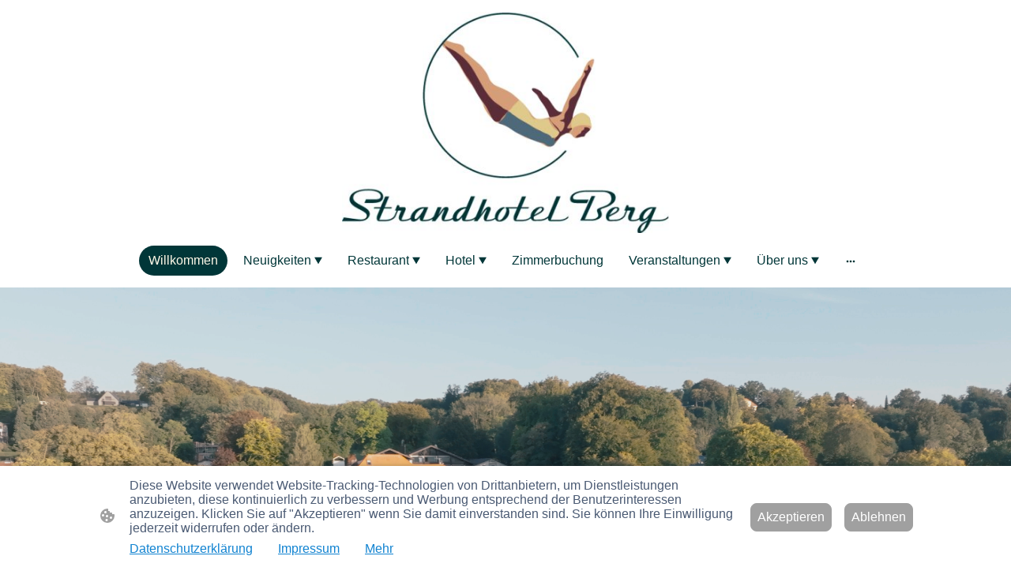

--- FILE ---
content_type: text/html; charset=UTF-8
request_url: https://www.strandhotel-berg.de/
body_size: 43580
content:
<!DOCTYPE html PUBLIC "-//W3C//DTD XHTML 1.1//EN"
   "http://www.w3.org/TR/xhtml11/DTD/xhtml11.dtd">
<html lang="de">
<head>
	<meta charset="UTF-8" />
	<meta name="viewport" content="width=device-width, initial-scale=1" />
	<link rel="profile" href="https://gmpg.org/xfn/11" />
	<title>Startseite</title>
<meta name='robots' content='max-image-preview:large' />
	<style>img:is([sizes="auto" i], [sizes^="auto," i]) { contain-intrinsic-size: 3000px 1500px }</style>
	<link rel="alternate" type="application/rss+xml" title=" &raquo; Feed" href="https://www.strandhotel-berg.de/feed/" />
<link rel="alternate" type="application/rss+xml" title=" &raquo; Kommentar-Feed" href="https://www.strandhotel-berg.de/comments/feed/" />
<script type="text/javascript">
/* <![CDATA[ */
window._wpemojiSettings = {"baseUrl":"https:\/\/s.w.org\/images\/core\/emoji\/15.0.3\/72x72\/","ext":".png","svgUrl":"https:\/\/s.w.org\/images\/core\/emoji\/15.0.3\/svg\/","svgExt":".svg","source":{"concatemoji":"https:\/\/www.strandhotel-berg.de\/wp-includes\/js\/wp-emoji-release.min.js?ver=6.7.2"}};
/*! This file is auto-generated */
!function(i,n){var o,s,e;function c(e){try{var t={supportTests:e,timestamp:(new Date).valueOf()};sessionStorage.setItem(o,JSON.stringify(t))}catch(e){}}function p(e,t,n){e.clearRect(0,0,e.canvas.width,e.canvas.height),e.fillText(t,0,0);var t=new Uint32Array(e.getImageData(0,0,e.canvas.width,e.canvas.height).data),r=(e.clearRect(0,0,e.canvas.width,e.canvas.height),e.fillText(n,0,0),new Uint32Array(e.getImageData(0,0,e.canvas.width,e.canvas.height).data));return t.every(function(e,t){return e===r[t]})}function u(e,t,n){switch(t){case"flag":return n(e,"\ud83c\udff3\ufe0f\u200d\u26a7\ufe0f","\ud83c\udff3\ufe0f\u200b\u26a7\ufe0f")?!1:!n(e,"\ud83c\uddfa\ud83c\uddf3","\ud83c\uddfa\u200b\ud83c\uddf3")&&!n(e,"\ud83c\udff4\udb40\udc67\udb40\udc62\udb40\udc65\udb40\udc6e\udb40\udc67\udb40\udc7f","\ud83c\udff4\u200b\udb40\udc67\u200b\udb40\udc62\u200b\udb40\udc65\u200b\udb40\udc6e\u200b\udb40\udc67\u200b\udb40\udc7f");case"emoji":return!n(e,"\ud83d\udc26\u200d\u2b1b","\ud83d\udc26\u200b\u2b1b")}return!1}function f(e,t,n){var r="undefined"!=typeof WorkerGlobalScope&&self instanceof WorkerGlobalScope?new OffscreenCanvas(300,150):i.createElement("canvas"),a=r.getContext("2d",{willReadFrequently:!0}),o=(a.textBaseline="top",a.font="600 32px Arial",{});return e.forEach(function(e){o[e]=t(a,e,n)}),o}function t(e){var t=i.createElement("script");t.src=e,t.defer=!0,i.head.appendChild(t)}"undefined"!=typeof Promise&&(o="wpEmojiSettingsSupports",s=["flag","emoji"],n.supports={everything:!0,everythingExceptFlag:!0},e=new Promise(function(e){i.addEventListener("DOMContentLoaded",e,{once:!0})}),new Promise(function(t){var n=function(){try{var e=JSON.parse(sessionStorage.getItem(o));if("object"==typeof e&&"number"==typeof e.timestamp&&(new Date).valueOf()<e.timestamp+604800&&"object"==typeof e.supportTests)return e.supportTests}catch(e){}return null}();if(!n){if("undefined"!=typeof Worker&&"undefined"!=typeof OffscreenCanvas&&"undefined"!=typeof URL&&URL.createObjectURL&&"undefined"!=typeof Blob)try{var e="postMessage("+f.toString()+"("+[JSON.stringify(s),u.toString(),p.toString()].join(",")+"));",r=new Blob([e],{type:"text/javascript"}),a=new Worker(URL.createObjectURL(r),{name:"wpTestEmojiSupports"});return void(a.onmessage=function(e){c(n=e.data),a.terminate(),t(n)})}catch(e){}c(n=f(s,u,p))}t(n)}).then(function(e){for(var t in e)n.supports[t]=e[t],n.supports.everything=n.supports.everything&&n.supports[t],"flag"!==t&&(n.supports.everythingExceptFlag=n.supports.everythingExceptFlag&&n.supports[t]);n.supports.everythingExceptFlag=n.supports.everythingExceptFlag&&!n.supports.flag,n.DOMReady=!1,n.readyCallback=function(){n.DOMReady=!0}}).then(function(){return e}).then(function(){var e;n.supports.everything||(n.readyCallback(),(e=n.source||{}).concatemoji?t(e.concatemoji):e.wpemoji&&e.twemoji&&(t(e.twemoji),t(e.wpemoji)))}))}((window,document),window._wpemojiSettings);
/* ]]> */
</script>
<style id='wp-emoji-styles-inline-css' type='text/css'>

	img.wp-smiley, img.emoji {
		display: inline !important;
		border: none !important;
		box-shadow: none !important;
		height: 1em !important;
		width: 1em !important;
		margin: 0 0.07em !important;
		vertical-align: -0.1em !important;
		background: none !important;
		padding: 0 !important;
	}
</style>
<link rel='stylesheet' id='wp-block-library-css' href='https://www.strandhotel-berg.de/wp-content/plugins/gutenberg/build/block-library/style.css?ver=20.7.0' type='text/css' media='all' />
<style id='classic-theme-styles-inline-css' type='text/css'>
/*! This file is auto-generated */
.wp-block-button__link{color:#fff;background-color:#32373c;border-radius:9999px;box-shadow:none;text-decoration:none;padding:calc(.667em + 2px) calc(1.333em + 2px);font-size:1.125em}.wp-block-file__button{background:#32373c;color:#fff;text-decoration:none}
</style>
<link rel='stylesheet' id='go-x-post-editor-css' href='https://www.strandhotel-berg.de/wp-content/plugins/go-x-post-editor/src/index-fe.css?ver=1765180455' type='text/css' media='all' />
<link rel='stylesheet' id='gox-style-0-css' href='https://www.strandhotel-berg.de/wp-content/uploads/go-x/style.css?ver=1.0.6+9e413da99b' type='text/css' media='all' />
<style id='global-styles-inline-css' type='text/css'>
:root{--wp--preset--aspect-ratio--square: 1;--wp--preset--aspect-ratio--4-3: 4/3;--wp--preset--aspect-ratio--3-4: 3/4;--wp--preset--aspect-ratio--3-2: 3/2;--wp--preset--aspect-ratio--2-3: 2/3;--wp--preset--aspect-ratio--16-9: 16/9;--wp--preset--aspect-ratio--9-16: 9/16;--wp--preset--color--black: #000000;--wp--preset--color--cyan-bluish-gray: #abb8c3;--wp--preset--color--white: #ffffff;--wp--preset--color--pale-pink: #f78da7;--wp--preset--color--vivid-red: #cf2e2e;--wp--preset--color--luminous-vivid-orange: #ff6900;--wp--preset--color--luminous-vivid-amber: #fcb900;--wp--preset--color--light-green-cyan: #7bdcb5;--wp--preset--color--vivid-green-cyan: #00d084;--wp--preset--color--pale-cyan-blue: #8ed1fc;--wp--preset--color--vivid-cyan-blue: #0693e3;--wp--preset--color--vivid-purple: #9b51e0;--wp--preset--gradient--vivid-cyan-blue-to-vivid-purple: linear-gradient(135deg,rgba(6,147,227,1) 0%,rgb(155,81,224) 100%);--wp--preset--gradient--light-green-cyan-to-vivid-green-cyan: linear-gradient(135deg,rgb(122,220,180) 0%,rgb(0,208,130) 100%);--wp--preset--gradient--luminous-vivid-amber-to-luminous-vivid-orange: linear-gradient(135deg,rgba(252,185,0,1) 0%,rgba(255,105,0,1) 100%);--wp--preset--gradient--luminous-vivid-orange-to-vivid-red: linear-gradient(135deg,rgba(255,105,0,1) 0%,rgb(207,46,46) 100%);--wp--preset--gradient--very-light-gray-to-cyan-bluish-gray: linear-gradient(135deg,rgb(238,238,238) 0%,rgb(169,184,195) 100%);--wp--preset--gradient--cool-to-warm-spectrum: linear-gradient(135deg,rgb(74,234,220) 0%,rgb(151,120,209) 20%,rgb(207,42,186) 40%,rgb(238,44,130) 60%,rgb(251,105,98) 80%,rgb(254,248,76) 100%);--wp--preset--gradient--blush-light-purple: linear-gradient(135deg,rgb(255,206,236) 0%,rgb(152,150,240) 100%);--wp--preset--gradient--blush-bordeaux: linear-gradient(135deg,rgb(254,205,165) 0%,rgb(254,45,45) 50%,rgb(107,0,62) 100%);--wp--preset--gradient--luminous-dusk: linear-gradient(135deg,rgb(255,203,112) 0%,rgb(199,81,192) 50%,rgb(65,88,208) 100%);--wp--preset--gradient--pale-ocean: linear-gradient(135deg,rgb(255,245,203) 0%,rgb(182,227,212) 50%,rgb(51,167,181) 100%);--wp--preset--gradient--electric-grass: linear-gradient(135deg,rgb(202,248,128) 0%,rgb(113,206,126) 100%);--wp--preset--gradient--midnight: linear-gradient(135deg,rgb(2,3,129) 0%,rgb(40,116,252) 100%);--wp--preset--font-size--small: 13px;--wp--preset--font-size--medium: 20px;--wp--preset--font-size--large: 36px;--wp--preset--font-size--x-large: 42px;--wp--preset--spacing--20: 0.44rem;--wp--preset--spacing--30: 0.67rem;--wp--preset--spacing--40: 1rem;--wp--preset--spacing--50: 1.5rem;--wp--preset--spacing--60: 2.25rem;--wp--preset--spacing--70: 3.38rem;--wp--preset--spacing--80: 5.06rem;--wp--preset--shadow--natural: 6px 6px 9px rgba(0, 0, 0, 0.2);--wp--preset--shadow--deep: 12px 12px 50px rgba(0, 0, 0, 0.4);--wp--preset--shadow--sharp: 6px 6px 0px rgba(0, 0, 0, 0.2);--wp--preset--shadow--outlined: 6px 6px 0px -3px rgba(255, 255, 255, 1), 6px 6px rgba(0, 0, 0, 1);--wp--preset--shadow--crisp: 6px 6px 0px rgba(0, 0, 0, 1);}:where(.is-layout-flex){gap: 0.5em;}:where(.is-layout-grid){gap: 0.5em;}body .is-layout-flex{display: flex;}.is-layout-flex{flex-wrap: wrap;align-items: center;}.is-layout-flex > :is(*, div){margin: 0;}body .is-layout-grid{display: grid;}.is-layout-grid > :is(*, div){margin: 0;}:where(.wp-block-columns.is-layout-flex){gap: 2em;}:where(.wp-block-columns.is-layout-grid){gap: 2em;}:where(.wp-block-post-template.is-layout-flex){gap: 1.25em;}:where(.wp-block-post-template.is-layout-grid){gap: 1.25em;}.has-black-color{color: var(--wp--preset--color--black) !important;}.has-cyan-bluish-gray-color{color: var(--wp--preset--color--cyan-bluish-gray) !important;}.has-white-color{color: var(--wp--preset--color--white) !important;}.has-pale-pink-color{color: var(--wp--preset--color--pale-pink) !important;}.has-vivid-red-color{color: var(--wp--preset--color--vivid-red) !important;}.has-luminous-vivid-orange-color{color: var(--wp--preset--color--luminous-vivid-orange) !important;}.has-luminous-vivid-amber-color{color: var(--wp--preset--color--luminous-vivid-amber) !important;}.has-light-green-cyan-color{color: var(--wp--preset--color--light-green-cyan) !important;}.has-vivid-green-cyan-color{color: var(--wp--preset--color--vivid-green-cyan) !important;}.has-pale-cyan-blue-color{color: var(--wp--preset--color--pale-cyan-blue) !important;}.has-vivid-cyan-blue-color{color: var(--wp--preset--color--vivid-cyan-blue) !important;}.has-vivid-purple-color{color: var(--wp--preset--color--vivid-purple) !important;}.has-black-background-color{background-color: var(--wp--preset--color--black) !important;}.has-cyan-bluish-gray-background-color{background-color: var(--wp--preset--color--cyan-bluish-gray) !important;}.has-white-background-color{background-color: var(--wp--preset--color--white) !important;}.has-pale-pink-background-color{background-color: var(--wp--preset--color--pale-pink) !important;}.has-vivid-red-background-color{background-color: var(--wp--preset--color--vivid-red) !important;}.has-luminous-vivid-orange-background-color{background-color: var(--wp--preset--color--luminous-vivid-orange) !important;}.has-luminous-vivid-amber-background-color{background-color: var(--wp--preset--color--luminous-vivid-amber) !important;}.has-light-green-cyan-background-color{background-color: var(--wp--preset--color--light-green-cyan) !important;}.has-vivid-green-cyan-background-color{background-color: var(--wp--preset--color--vivid-green-cyan) !important;}.has-pale-cyan-blue-background-color{background-color: var(--wp--preset--color--pale-cyan-blue) !important;}.has-vivid-cyan-blue-background-color{background-color: var(--wp--preset--color--vivid-cyan-blue) !important;}.has-vivid-purple-background-color{background-color: var(--wp--preset--color--vivid-purple) !important;}.has-black-border-color{border-color: var(--wp--preset--color--black) !important;}.has-cyan-bluish-gray-border-color{border-color: var(--wp--preset--color--cyan-bluish-gray) !important;}.has-white-border-color{border-color: var(--wp--preset--color--white) !important;}.has-pale-pink-border-color{border-color: var(--wp--preset--color--pale-pink) !important;}.has-vivid-red-border-color{border-color: var(--wp--preset--color--vivid-red) !important;}.has-luminous-vivid-orange-border-color{border-color: var(--wp--preset--color--luminous-vivid-orange) !important;}.has-luminous-vivid-amber-border-color{border-color: var(--wp--preset--color--luminous-vivid-amber) !important;}.has-light-green-cyan-border-color{border-color: var(--wp--preset--color--light-green-cyan) !important;}.has-vivid-green-cyan-border-color{border-color: var(--wp--preset--color--vivid-green-cyan) !important;}.has-pale-cyan-blue-border-color{border-color: var(--wp--preset--color--pale-cyan-blue) !important;}.has-vivid-cyan-blue-border-color{border-color: var(--wp--preset--color--vivid-cyan-blue) !important;}.has-vivid-purple-border-color{border-color: var(--wp--preset--color--vivid-purple) !important;}.has-vivid-cyan-blue-to-vivid-purple-gradient-background{background: var(--wp--preset--gradient--vivid-cyan-blue-to-vivid-purple) !important;}.has-light-green-cyan-to-vivid-green-cyan-gradient-background{background: var(--wp--preset--gradient--light-green-cyan-to-vivid-green-cyan) !important;}.has-luminous-vivid-amber-to-luminous-vivid-orange-gradient-background{background: var(--wp--preset--gradient--luminous-vivid-amber-to-luminous-vivid-orange) !important;}.has-luminous-vivid-orange-to-vivid-red-gradient-background{background: var(--wp--preset--gradient--luminous-vivid-orange-to-vivid-red) !important;}.has-very-light-gray-to-cyan-bluish-gray-gradient-background{background: var(--wp--preset--gradient--very-light-gray-to-cyan-bluish-gray) !important;}.has-cool-to-warm-spectrum-gradient-background{background: var(--wp--preset--gradient--cool-to-warm-spectrum) !important;}.has-blush-light-purple-gradient-background{background: var(--wp--preset--gradient--blush-light-purple) !important;}.has-blush-bordeaux-gradient-background{background: var(--wp--preset--gradient--blush-bordeaux) !important;}.has-luminous-dusk-gradient-background{background: var(--wp--preset--gradient--luminous-dusk) !important;}.has-pale-ocean-gradient-background{background: var(--wp--preset--gradient--pale-ocean) !important;}.has-electric-grass-gradient-background{background: var(--wp--preset--gradient--electric-grass) !important;}.has-midnight-gradient-background{background: var(--wp--preset--gradient--midnight) !important;}.has-small-font-size{font-size: var(--wp--preset--font-size--small) !important;}.has-medium-font-size{font-size: var(--wp--preset--font-size--medium) !important;}.has-large-font-size{font-size: var(--wp--preset--font-size--large) !important;}.has-x-large-font-size{font-size: var(--wp--preset--font-size--x-large) !important;}
:where(.wp-block-columns.is-layout-flex){gap: 2em;}:where(.wp-block-columns.is-layout-grid){gap: 2em;}
:root :where(.wp-block-pullquote){font-size: 1.5em;line-height: 1.6;}
:where(.wp-block-post-template.is-layout-flex){gap: 1.25em;}:where(.wp-block-post-template.is-layout-grid){gap: 1.25em;}
</style>
<script type="text/javascript" src="https://www.strandhotel-berg.de/wp-content/plugins/gutenberg/build/hooks/index.min.js?ver=84e753e2b66eb7028d38" id="wp-hooks-js"></script>
<script type="text/javascript" src="https://www.strandhotel-berg.de/wp-content/plugins/gutenberg/build/i18n/index.min.js?ver=bd5a2533e717a1043151" id="wp-i18n-js"></script>
<script type="text/javascript" id="wp-i18n-js-after">
/* <![CDATA[ */
wp.i18n.setLocaleData( { 'text direction\u0004ltr': [ 'ltr' ] } );
/* ]]> */
</script>
<link rel="https://api.w.org/" href="https://www.strandhotel-berg.de/wp-json/" /><link rel="alternate" title="JSON" type="application/json" href="https://www.strandhotel-berg.de/wp-json/wp/v2/pages/10823" /><link rel="EditURI" type="application/rsd+xml" title="RSD" href="https://www.strandhotel-berg.de/xmlrpc.php?rsd" />
<meta name="generator" content="MyWebsite NOW" />
<link rel="canonical" href="https://www.strandhotel-berg.de/" />
<link rel='shortlink' href='https://www.strandhotel-berg.de/' />
<link rel="alternate" title="oEmbed (JSON)" type="application/json+oembed" href="https://www.strandhotel-berg.de/wp-json/oembed/1.0/embed?url=https%3A%2F%2Fwww.strandhotel-berg.de%2F" />
<link rel="alternate" title="oEmbed (XML)" type="text/xml+oembed" href="https://www.strandhotel-berg.de/wp-json/oembed/1.0/embed?url=https%3A%2F%2Fwww.strandhotel-berg.de%2F&#038;format=xml" />
				<script>
					window.goxwpDeployment=true;
				</script>
	<script type="application/ld+json">
                    {"@context":"https://schema.org","@type":"LocalBusiness","address":{"@type":"PostalAddress","addressLocality":"Berg","streetAddress":"Seestraße 17","addressRegion":null},"telephone":"49 81519591470","logo":"/-_-/resources/images/files/327b6efb-9cd2-40dd-9447-09e4270c4a35/8b502171-6672-4c2a-909f-99ee0712b9fd?o=rs:fill:1309:1265:1:1/g:sm/","url":"https://strandhotel-berg.de","longitude":11.3513547,"latitude":47.9727849,"name":"Strandhotel Berg","sameAs":["","","","","","",""],"openingHours":{"weekDays":["Mo 07:00-18:00","Tu 07:00-18:00","We 07:00-18:00","Th 07:00-18:00","Fr 07:00-18:00","Sa 07:00-18:00","Su 07:00-18:00"],"timeFormat":"24"},"email":"info@strandhotel-berg.de","founder":""}
                </script><link rel="shortcut icon" href="/wp-content/uploads/go-x/u/6f27e501-c1aa-43d9-a495-dcb2bf7d6f73/w16,h16,rtfit,bg,el1,ex1,fico/image.ico?v=1766571245640" type="image/x-icon" /><link rel="icon" href="/wp-content/uploads/go-x/u/6f27e501-c1aa-43d9-a495-dcb2bf7d6f73/w16,h16,rtfit,bg,el1,ex1,fico/image.ico?v=1766571245640" type="image/x-icon" /><link rel="apple-touch-icon" sizes="180x180" href="/wp-content/uploads/go-x/u/6f27e501-c1aa-43d9-a495-dcb2bf7d6f73/w180,h180,rtfit,bgdde1e5,el1,ex1,fpng/image.png?v=1766571245640" type="image/png" /><link rel="icon" type="image/png" sizes="32x32" href="/wp-content/uploads/go-x/u/6f27e501-c1aa-43d9-a495-dcb2bf7d6f73/w32,h32,rtfit,bg,el1,ex1,fpng/image.png?v=1766571245640" type="image/png" /><link rel="icon" type="image/png" sizes="192x192" href="/wp-content/uploads/go-x/u/6f27e501-c1aa-43d9-a495-dcb2bf7d6f73/w192,h192,rtfit,bg,el1,ex1,fpng/image.png?v=1766571245640" type="image/png" /><link rel="icon" type="image/png" sizes="16x16" href="/wp-content/uploads/go-x/u/6f27e501-c1aa-43d9-a495-dcb2bf7d6f73/w16,h16,rtfit,bg,el1,ex1,fpng/image.png?v=1766571245640" type="image/png" />		<style type="text/css" id="wp-custom-css">
			@font-face{src:url(/wp-content/themes/gox/public/fonts/Merriweather-latin_latin-ext-300.eot);src:local("Merriweather Light"),local("Merriweather-Light");src:url(/wp-content/themes/gox/public/fonts/Merriweather-latin_latin-ext-300.eot?#iefix) format("embedded-opentype");src:url(/wp-content/themes/gox/public/fonts/Merriweather-latin_latin-ext-300.woff2) format("woff2");src:url(/wp-content/themes/gox/public/fonts/Merriweather-latin_latin-ext-300.woff) format("woff");src:url(/wp-content/themes/gox/public/fonts/Merriweather-latin_latin-ext-300.ttf) format("truetype");src:url(/wp-content/themes/gox/public/fonts/Merriweather-latin_latin-ext-300.svg#Merriweather) format("svg");font-family:Merriweather;font-style:normal;font-weight:300;src:url(/wp-content/themes/gox/public/fonts/Merriweather-latin_latin-ext-300.woff) format("woff")}@font-face{src:url(/wp-content/themes/gox/public/fonts/Merriweather-latin_latin-ext-300italic.eot);src:local("Merriweather LightItalic"),local("Merriweather-LightItalic");src:url(/wp-content/themes/gox/public/fonts/Merriweather-latin_latin-ext-300italic.eot?#iefix) format("embedded-opentype");src:url(/wp-content/themes/gox/public/fonts/Merriweather-latin_latin-ext-300italic.woff2) format("woff2");src:url(/wp-content/themes/gox/public/fonts/Merriweather-latin_latin-ext-300italic.woff) format("woff");src:url(/wp-content/themes/gox/public/fonts/Merriweather-latin_latin-ext-300italic.ttf) format("truetype");src:url(/wp-content/themes/gox/public/fonts/Merriweather-latin_latin-ext-300italic.svg#Merriweather) format("svg");font-family:Merriweather;font-style:italic;font-weight:300;src:url(/wp-content/themes/gox/public/fonts/Merriweather-latin_latin-ext-300italic.woff) format("woff")}@font-face{src:url(/wp-content/themes/gox/public/fonts/Merriweather-latin_latin-ext-regular.eot);src:local("Merriweather Regular"),local("Merriweather-Regular");src:url(/wp-content/themes/gox/public/fonts/Merriweather-latin_latin-ext-regular.eot?#iefix) format("embedded-opentype");src:url(/wp-content/themes/gox/public/fonts/Merriweather-latin_latin-ext-regular.woff2) format("woff2");src:url(/wp-content/themes/gox/public/fonts/Merriweather-latin_latin-ext-regular.woff) format("woff");src:url(/wp-content/themes/gox/public/fonts/Merriweather-latin_latin-ext-regular.ttf) format("truetype");src:url(/wp-content/themes/gox/public/fonts/Merriweather-latin_latin-ext-regular.svg#Merriweather) format("svg");font-family:Merriweather;font-style:normal;font-weight:400;src:url(/wp-content/themes/gox/public/fonts/Merriweather-latin_latin-ext-regular.woff) format("woff")}@font-face{src:url(/wp-content/themes/gox/public/fonts/Merriweather-latin_latin-ext-italic.eot);src:local("Merriweather Italic"),local("Merriweather-Italic");src:url(/wp-content/themes/gox/public/fonts/Merriweather-latin_latin-ext-italic.eot?#iefix) format("embedded-opentype");src:url(/wp-content/themes/gox/public/fonts/Merriweather-latin_latin-ext-italic.woff2) format("woff2");src:url(/wp-content/themes/gox/public/fonts/Merriweather-latin_latin-ext-italic.woff) format("woff");src:url(/wp-content/themes/gox/public/fonts/Merriweather-latin_latin-ext-italic.ttf) format("truetype");src:url(/wp-content/themes/gox/public/fonts/Merriweather-latin_latin-ext-italic.svg#Merriweather) format("svg");font-family:Merriweather;font-style:italic;font-weight:400;src:url(/wp-content/themes/gox/public/fonts/Merriweather-latin_latin-ext-italic.woff) format("woff")}@font-face{src:url(/wp-content/themes/gox/public/fonts/Merriweather-latin_latin-ext-500.eot);src:local("Merriweather Medium"),local("Merriweather-Medium");src:url(/wp-content/themes/gox/public/fonts/Merriweather-latin_latin-ext-500.eot?#iefix) format("embedded-opentype");src:url(/wp-content/themes/gox/public/fonts/Merriweather-latin_latin-ext-500.woff2) format("woff2");src:url(/wp-content/themes/gox/public/fonts/Merriweather-latin_latin-ext-500.woff) format("woff");src:url(/wp-content/themes/gox/public/fonts/Merriweather-latin_latin-ext-500.ttf) format("truetype");src:url(/wp-content/themes/gox/public/fonts/Merriweather-latin_latin-ext-500.svg#Merriweather) format("svg");font-family:Merriweather;font-style:normal;font-weight:500;src:url(/wp-content/themes/gox/public/fonts/Merriweather-latin_latin-ext-500.woff) format("woff")}@font-face{src:url(/wp-content/themes/gox/public/fonts/Merriweather-latin_latin-ext-500italic.eot);src:local("Merriweather MediumItalic"),local("Merriweather-MediumItalic");src:url(/wp-content/themes/gox/public/fonts/Merriweather-latin_latin-ext-500italic.eot?#iefix) format("embedded-opentype");src:url(/wp-content/themes/gox/public/fonts/Merriweather-latin_latin-ext-500italic.woff2) format("woff2");src:url(/wp-content/themes/gox/public/fonts/Merriweather-latin_latin-ext-500italic.woff) format("woff");src:url(/wp-content/themes/gox/public/fonts/Merriweather-latin_latin-ext-500italic.ttf) format("truetype");src:url(/wp-content/themes/gox/public/fonts/Merriweather-latin_latin-ext-500italic.svg#Merriweather) format("svg");font-family:Merriweather;font-style:italic;font-weight:500;src:url(/wp-content/themes/gox/public/fonts/Merriweather-latin_latin-ext-500italic.woff) format("woff")}@font-face{src:url(/wp-content/themes/gox/public/fonts/Merriweather-latin_latin-ext-600.eot);src:local("Merriweather SemiBold"),local("Merriweather-SemiBold");src:url(/wp-content/themes/gox/public/fonts/Merriweather-latin_latin-ext-600.eot?#iefix) format("embedded-opentype");src:url(/wp-content/themes/gox/public/fonts/Merriweather-latin_latin-ext-600.woff2) format("woff2");src:url(/wp-content/themes/gox/public/fonts/Merriweather-latin_latin-ext-600.woff) format("woff");src:url(/wp-content/themes/gox/public/fonts/Merriweather-latin_latin-ext-600.ttf) format("truetype");src:url(/wp-content/themes/gox/public/fonts/Merriweather-latin_latin-ext-600.svg#Merriweather) format("svg");font-family:Merriweather;font-style:normal;font-weight:600;src:url(/wp-content/themes/gox/public/fonts/Merriweather-latin_latin-ext-600.woff) format("woff")}@font-face{src:url(/wp-content/themes/gox/public/fonts/Merriweather-latin_latin-ext-600italic.eot);src:local("Merriweather SemiBoldItalic"),local("Merriweather-SemiBoldItalic");src:url(/wp-content/themes/gox/public/fonts/Merriweather-latin_latin-ext-600italic.eot?#iefix) format("embedded-opentype");src:url(/wp-content/themes/gox/public/fonts/Merriweather-latin_latin-ext-600italic.woff2) format("woff2");src:url(/wp-content/themes/gox/public/fonts/Merriweather-latin_latin-ext-600italic.woff) format("woff");src:url(/wp-content/themes/gox/public/fonts/Merriweather-latin_latin-ext-600italic.ttf) format("truetype");src:url(/wp-content/themes/gox/public/fonts/Merriweather-latin_latin-ext-600italic.svg#Merriweather) format("svg");font-family:Merriweather;font-style:italic;font-weight:600;src:url(/wp-content/themes/gox/public/fonts/Merriweather-latin_latin-ext-600italic.woff) format("woff")}@font-face{src:url(/wp-content/themes/gox/public/fonts/Merriweather-latin_latin-ext-700.eot);src:local("Merriweather Bold"),local("Merriweather-Bold");src:url(/wp-content/themes/gox/public/fonts/Merriweather-latin_latin-ext-700.eot?#iefix) format("embedded-opentype");src:url(/wp-content/themes/gox/public/fonts/Merriweather-latin_latin-ext-700.woff2) format("woff2");src:url(/wp-content/themes/gox/public/fonts/Merriweather-latin_latin-ext-700.woff) format("woff");src:url(/wp-content/themes/gox/public/fonts/Merriweather-latin_latin-ext-700.ttf) format("truetype");src:url(/wp-content/themes/gox/public/fonts/Merriweather-latin_latin-ext-700.svg#Merriweather) format("svg");font-family:Merriweather;font-style:normal;font-weight:700;src:url(/wp-content/themes/gox/public/fonts/Merriweather-latin_latin-ext-700.woff) format("woff")}@font-face{src:url(/wp-content/themes/gox/public/fonts/Merriweather-latin_latin-ext-700italic.eot);src:local("Merriweather BoldItalic"),local("Merriweather-BoldItalic");src:url(/wp-content/themes/gox/public/fonts/Merriweather-latin_latin-ext-700italic.eot?#iefix) format("embedded-opentype");src:url(/wp-content/themes/gox/public/fonts/Merriweather-latin_latin-ext-700italic.woff2) format("woff2");src:url(/wp-content/themes/gox/public/fonts/Merriweather-latin_latin-ext-700italic.woff) format("woff");src:url(/wp-content/themes/gox/public/fonts/Merriweather-latin_latin-ext-700italic.ttf) format("truetype");src:url(/wp-content/themes/gox/public/fonts/Merriweather-latin_latin-ext-700italic.svg#Merriweather) format("svg");font-family:Merriweather;font-style:italic;font-weight:700;src:url(/wp-content/themes/gox/public/fonts/Merriweather-latin_latin-ext-700italic.woff) format("woff")}@font-face{src:url(/wp-content/themes/gox/public/fonts/Merriweather-latin_latin-ext-800.eot);src:local("Merriweather ExtraBold"),local("Merriweather-ExtraBold");src:url(/wp-content/themes/gox/public/fonts/Merriweather-latin_latin-ext-800.eot?#iefix) format("embedded-opentype");src:url(/wp-content/themes/gox/public/fonts/Merriweather-latin_latin-ext-800.woff2) format("woff2");src:url(/wp-content/themes/gox/public/fonts/Merriweather-latin_latin-ext-800.woff) format("woff");src:url(/wp-content/themes/gox/public/fonts/Merriweather-latin_latin-ext-800.ttf) format("truetype");src:url(/wp-content/themes/gox/public/fonts/Merriweather-latin_latin-ext-800.svg#Merriweather) format("svg");font-family:Merriweather;font-style:normal;font-weight:800;src:url(/wp-content/themes/gox/public/fonts/Merriweather-latin_latin-ext-800.woff) format("woff")}@font-face{src:url(/wp-content/themes/gox/public/fonts/Merriweather-latin_latin-ext-800italic.eot);src:local("Merriweather ExtraBoldItalic"),local("Merriweather-ExtraBoldItalic");src:url(/wp-content/themes/gox/public/fonts/Merriweather-latin_latin-ext-800italic.eot?#iefix) format("embedded-opentype");src:url(/wp-content/themes/gox/public/fonts/Merriweather-latin_latin-ext-800italic.woff2) format("woff2");src:url(/wp-content/themes/gox/public/fonts/Merriweather-latin_latin-ext-800italic.woff) format("woff");src:url(/wp-content/themes/gox/public/fonts/Merriweather-latin_latin-ext-800italic.ttf) format("truetype");src:url(/wp-content/themes/gox/public/fonts/Merriweather-latin_latin-ext-800italic.svg#Merriweather) format("svg");font-family:Merriweather;font-style:italic;font-weight:800;src:url(/wp-content/themes/gox/public/fonts/Merriweather-latin_latin-ext-800italic.woff) format("woff")}@font-face{src:url(/wp-content/themes/gox/public/fonts/Merriweather-latin_latin-ext-900.eot);src:local("Merriweather Black"),local("Merriweather-Black");src:url(/wp-content/themes/gox/public/fonts/Merriweather-latin_latin-ext-900.eot?#iefix) format("embedded-opentype");src:url(/wp-content/themes/gox/public/fonts/Merriweather-latin_latin-ext-900.woff2) format("woff2");src:url(/wp-content/themes/gox/public/fonts/Merriweather-latin_latin-ext-900.woff) format("woff");src:url(/wp-content/themes/gox/public/fonts/Merriweather-latin_latin-ext-900.ttf) format("truetype");src:url(/wp-content/themes/gox/public/fonts/Merriweather-latin_latin-ext-900.svg#Merriweather) format("svg");font-family:Merriweather;font-style:normal;font-weight:900;src:url(/wp-content/themes/gox/public/fonts/Merriweather-latin_latin-ext-900.woff) format("woff")}@font-face{src:url(/wp-content/themes/gox/public/fonts/Merriweather-latin_latin-ext-900italic.eot);src:local("Merriweather BlackItalic"),local("Merriweather-BlackItalic");src:url(/wp-content/themes/gox/public/fonts/Merriweather-latin_latin-ext-900italic.eot?#iefix) format("embedded-opentype");src:url(/wp-content/themes/gox/public/fonts/Merriweather-latin_latin-ext-900italic.woff2) format("woff2");src:url(/wp-content/themes/gox/public/fonts/Merriweather-latin_latin-ext-900italic.woff) format("woff");src:url(/wp-content/themes/gox/public/fonts/Merriweather-latin_latin-ext-900italic.ttf) format("truetype");src:url(/wp-content/themes/gox/public/fonts/Merriweather-latin_latin-ext-900italic.svg#Merriweather) format("svg");font-family:Merriweather;font-style:italic;font-weight:900;src:url(/wp-content/themes/gox/public/fonts/Merriweather-latin_latin-ext-900italic.woff) format("woff")}.accessNavigationLink{font-family:'Open Sans',sans-serif;border-radius:8px;text-align:center;padding:13px 0;color:#00f;font-size:16px;font-weight:700;width:100%;top:-50px;position:absolute;text-decoration:none}.accessNavigationLink:focus-visible{top:5px;outline:2px solid #00f;outline-offset:2px;box-shadow:0 0 0 2px #fff;left:6px;width:calc(100% - 6px);position:static;display:block;margin-top:5px;margin-left:6px;background-color:#fff}.accessNavigationList{margin:0;list-style:none;padding:0;z-index:1;position:relative}.theming-theme-accent1-sticky{color:#003638!important}.theming-theme-accent2-sticky{color:#5b2d38!important}.theming-theme-accent3-sticky{color:#837650!important}.theming-theme-light-sticky{color:#897600!important}.theming-theme-dark-sticky{color:#003638!important}.theming-basic-Grey-sticky{color:#777!important}.theming-basic-Red-sticky{color:#e0110c!important}.theming-basic-Orange-sticky{color:#bf5a03!important}.theming-basic-Yellow-sticky{color:#917300!important}.theming-basic-Green-sticky{color:#248913!important}.theming-basic-Cyan-sticky{color:#00829b!important}.theming-basic-Blue-sticky{color:#1414c9!important}.theming-basic-Purple-sticky{color:#941196!important}@media (min-width:0px) and (max-width:767.95px){.grid-column-c09a42e0-39a3-41f0-99ef-b855732fa195{margin-top:16px!important}}@media (min-width:768px) and (max-width:1023.95px){.grid-column-c09a42e0-39a3-41f0-99ef-b855732fa195{margin-top:16px!important}}@font-face{src:url(/wp-content/themes/gox/public/fonts/BebasNeue-latin_latin-ext-regular.eot);src:local("BebasNeue Regular"),local("BebasNeue-Regular");src:url(/wp-content/themes/gox/public/fonts/BebasNeue-latin_latin-ext-regular.eot?#iefix) format("embedded-opentype");src:url(/wp-content/themes/gox/public/fonts/BebasNeue-latin_latin-ext-regular.woff2) format("woff2");src:url(/wp-content/themes/gox/public/fonts/BebasNeue-latin_latin-ext-regular.woff) format("woff");src:url(/wp-content/themes/gox/public/fonts/BebasNeue-latin_latin-ext-regular.ttf) format("truetype");src:url(/wp-content/themes/gox/public/fonts/BebasNeue-latin_latin-ext-regular.svg#BebasNeue) format("svg");font-family:BebasNeue;font-style:normal;font-weight:400;src:url(/wp-content/themes/gox/public/fonts/BebasNeue-latin_latin-ext-regular.woff) format("woff")}.logo-04a3f87f-c5c0-4e88-b36a-6f5f59e458f9 .theming-theme-accent1{color:#003638!important}.logo-04a3f87f-c5c0-4e88-b36a-6f5f59e458f9 .theming-theme-accent2{color:#5b2d38!important}.logo-04a3f87f-c5c0-4e88-b36a-6f5f59e458f9 .theming-theme-accent3{color:#837650!important}.logo-04a3f87f-c5c0-4e88-b36a-6f5f59e458f9 .theming-theme-light{color:#897600!important}.logo-04a3f87f-c5c0-4e88-b36a-6f5f59e458f9 .theming-theme-dark{color:#003638!important}.logo-04a3f87f-c5c0-4e88-b36a-6f5f59e458f9 .theming-basic-Grey{color:#777!important}.logo-04a3f87f-c5c0-4e88-b36a-6f5f59e458f9 .theming-basic-Red{color:#e0110c!important}.logo-04a3f87f-c5c0-4e88-b36a-6f5f59e458f9 .theming-basic-Orange{color:#bf5a03!important}.logo-04a3f87f-c5c0-4e88-b36a-6f5f59e458f9 .theming-basic-Yellow{color:#917300!important}.logo-04a3f87f-c5c0-4e88-b36a-6f5f59e458f9 .theming-basic-Green{color:#248913!important}.logo-04a3f87f-c5c0-4e88-b36a-6f5f59e458f9 .theming-basic-Cyan{color:#00829b!important}.logo-04a3f87f-c5c0-4e88-b36a-6f5f59e458f9 .theming-basic-Blue{color:#1414c9!important}.logo-04a3f87f-c5c0-4e88-b36a-6f5f59e458f9 .theming-basic-Purple{color:#941196!important}@media (min-width:0px) and (max-width:767.95px){.grid-row-21fdd972-5507-46a2-9712-b1f22e5b0e8c{position:static!important}}@media (min-width:768px) and (max-width:1023.95px){.grid-row-21fdd972-5507-46a2-9712-b1f22e5b0e8c{position:static!important}}@media (min-width:0px) and (max-width:767.95px){.grid-column-27bfa8bc-431d-4721-aff7-4acc575ab66c{position:static!important}}@media (min-width:768px) and (max-width:1023.95px){.grid-column-27bfa8bc-431d-4721-aff7-4acc575ab66c{position:static!important}}@media (min-width:0px) and (max-width:767.95px){.module-container-a668e300-7ba1-4dde-8914-cb1505b705df{top:16px!important;right:16px!important;position:absolute!important}}@media (min-width:768px) and (max-width:1023.95px){.module-container-a668e300-7ba1-4dde-8914-cb1505b705df{top:16px!important;right:16px!important;position:absolute!important}}.downloadWarningOverlay{position:fixed;z-index:1000;left:0;top:0;width:100%;height:100%;background-color:rgba(0,0,0,.65);display:none}.showElement{display:block}.downloadWarningModal{background-color:#fff;position:fixed;left:50%;top:50%;transform:translate(-50%,-50%);max-width:480px;width:calc(100% - 10px);padding:24px 36px;pointer-events:none;opacity:0;transition:all .3s ease-in-out;z-index:1001;border-radius:8px}.showModal{opacity:1;pointer-events:auto}.downladWarningBtnContainer{margin-top:24px;display:flex;justify-content:center}.downladWarningBtnContainer a:focus,.downladWarningBtnContainer button:focus{outline:2px solid #00f;outline-offset:2px;box-shadow:0 0 0 2px #fff}.downladWarningBtn{min-width:60px;cursor:pointer;display:inline-block;padding:9px 18px;font-size:14px;margin-top:8px;word-break:break-word;font-weight:400;border-radius:5px;margin:0 8px;overflow-wrap:break-word;border:none;display:flex;align-items:center;position:relative}.downladWarningBtn a[data-link-type=document]{position:absolute;display:block;left:0;top:0;width:100%;height:100%}@media screen and (max-width:450px){.downladWarningBtnContainer{align-items:center;flex-direction:column-reverse}.downladWarningBtn{margin:10px;justify-content:center}}@media (min-width:0px) and (max-width:767.95px){.module-container-b4a016e7-d598-4b0e-a6e5-3ec8e5f35ebd{display:none!important}}@media (min-width:768px) and (max-width:1023.95px){.module-container-b4a016e7-d598-4b0e-a6e5-3ec8e5f35ebd{display:none!important}}#section-content-with-grid-4a582ac0-f810-457b-841d-f4fec178cb3b{--section-content-with-grid-grid-template-columns:repeat(12, 69px [col-start]);--section-content-with-grid-grid-template-rows:repeat(12, minmax(40px, auto) [col-start]);--section-content-with-grid-mobile-min-height:auto}@font-face{src:url(/wp-content/themes/gox/public/fonts/Merriweather-latin_latin-ext-300.eot);src:local("Merriweather Light"),local("Merriweather-Light");src:url(/wp-content/themes/gox/public/fonts/Merriweather-latin_latin-ext-300.eot?#iefix) format("embedded-opentype");src:url(/wp-content/themes/gox/public/fonts/Merriweather-latin_latin-ext-300.woff2) format("woff2");src:url(/wp-content/themes/gox/public/fonts/Merriweather-latin_latin-ext-300.woff) format("woff");src:url(/wp-content/themes/gox/public/fonts/Merriweather-latin_latin-ext-300.ttf) format("truetype");src:url(/wp-content/themes/gox/public/fonts/Merriweather-latin_latin-ext-300.svg#Merriweather) format("svg");font-family:Merriweather;font-style:normal;font-weight:300;src:url(/wp-content/themes/gox/public/fonts/Merriweather-latin_latin-ext-300.woff) format("woff")}@font-face{src:url(/wp-content/themes/gox/public/fonts/Merriweather-latin_latin-ext-300italic.eot);src:local("Merriweather LightItalic"),local("Merriweather-LightItalic");src:url(/wp-content/themes/gox/public/fonts/Merriweather-latin_latin-ext-300italic.eot?#iefix) format("embedded-opentype");src:url(/wp-content/themes/gox/public/fonts/Merriweather-latin_latin-ext-300italic.woff2) format("woff2");src:url(/wp-content/themes/gox/public/fonts/Merriweather-latin_latin-ext-300italic.woff) format("woff");src:url(/wp-content/themes/gox/public/fonts/Merriweather-latin_latin-ext-300italic.ttf) format("truetype");src:url(/wp-content/themes/gox/public/fonts/Merriweather-latin_latin-ext-300italic.svg#Merriweather) format("svg");font-family:Merriweather;font-style:italic;font-weight:300;src:url(/wp-content/themes/gox/public/fonts/Merriweather-latin_latin-ext-300italic.woff) format("woff")}@font-face{src:url(/wp-content/themes/gox/public/fonts/Merriweather-latin_latin-ext-regular.eot);src:local("Merriweather Regular"),local("Merriweather-Regular");src:url(/wp-content/themes/gox/public/fonts/Merriweather-latin_latin-ext-regular.eot?#iefix) format("embedded-opentype");src:url(/wp-content/themes/gox/public/fonts/Merriweather-latin_latin-ext-regular.woff2) format("woff2");src:url(/wp-content/themes/gox/public/fonts/Merriweather-latin_latin-ext-regular.woff) format("woff");src:url(/wp-content/themes/gox/public/fonts/Merriweather-latin_latin-ext-regular.ttf) format("truetype");src:url(/wp-content/themes/gox/public/fonts/Merriweather-latin_latin-ext-regular.svg#Merriweather) format("svg");font-family:Merriweather;font-style:normal;font-weight:400;src:url(/wp-content/themes/gox/public/fonts/Merriweather-latin_latin-ext-regular.woff) format("woff")}@font-face{src:url(/wp-content/themes/gox/public/fonts/Merriweather-latin_latin-ext-italic.eot);src:local("Merriweather Italic"),local("Merriweather-Italic");src:url(/wp-content/themes/gox/public/fonts/Merriweather-latin_latin-ext-italic.eot?#iefix) format("embedded-opentype");src:url(/wp-content/themes/gox/public/fonts/Merriweather-latin_latin-ext-italic.woff2) format("woff2");src:url(/wp-content/themes/gox/public/fonts/Merriweather-latin_latin-ext-italic.woff) format("woff");src:url(/wp-content/themes/gox/public/fonts/Merriweather-latin_latin-ext-italic.ttf) format("truetype");src:url(/wp-content/themes/gox/public/fonts/Merriweather-latin_latin-ext-italic.svg#Merriweather) format("svg");font-family:Merriweather;font-style:italic;font-weight:400;src:url(/wp-content/themes/gox/public/fonts/Merriweather-latin_latin-ext-italic.woff) format("woff")}@font-face{src:url(/wp-content/themes/gox/public/fonts/Merriweather-latin_latin-ext-500.eot);src:local("Merriweather Medium"),local("Merriweather-Medium");src:url(/wp-content/themes/gox/public/fonts/Merriweather-latin_latin-ext-500.eot?#iefix) format("embedded-opentype");src:url(/wp-content/themes/gox/public/fonts/Merriweather-latin_latin-ext-500.woff2) format("woff2");src:url(/wp-content/themes/gox/public/fonts/Merriweather-latin_latin-ext-500.woff) format("woff");src:url(/wp-content/themes/gox/public/fonts/Merriweather-latin_latin-ext-500.ttf) format("truetype");src:url(/wp-content/themes/gox/public/fonts/Merriweather-latin_latin-ext-500.svg#Merriweather) format("svg");font-family:Merriweather;font-style:normal;font-weight:500;src:url(/wp-content/themes/gox/public/fonts/Merriweather-latin_latin-ext-500.woff) format("woff")}@font-face{src:url(/wp-content/themes/gox/public/fonts/Merriweather-latin_latin-ext-500italic.eot);src:local("Merriweather MediumItalic"),local("Merriweather-MediumItalic");src:url(/wp-content/themes/gox/public/fonts/Merriweather-latin_latin-ext-500italic.eot?#iefix) format("embedded-opentype");src:url(/wp-content/themes/gox/public/fonts/Merriweather-latin_latin-ext-500italic.woff2) format("woff2");src:url(/wp-content/themes/gox/public/fonts/Merriweather-latin_latin-ext-500italic.woff) format("woff");src:url(/wp-content/themes/gox/public/fonts/Merriweather-latin_latin-ext-500italic.ttf) format("truetype");src:url(/wp-content/themes/gox/public/fonts/Merriweather-latin_latin-ext-500italic.svg#Merriweather) format("svg");font-family:Merriweather;font-style:italic;font-weight:500;src:url(/wp-content/themes/gox/public/fonts/Merriweather-latin_latin-ext-500italic.woff) format("woff")}@font-face{src:url(/wp-content/themes/gox/public/fonts/Merriweather-latin_latin-ext-600.eot);src:local("Merriweather SemiBold"),local("Merriweather-SemiBold");src:url(/wp-content/themes/gox/public/fonts/Merriweather-latin_latin-ext-600.eot?#iefix) format("embedded-opentype");src:url(/wp-content/themes/gox/public/fonts/Merriweather-latin_latin-ext-600.woff2) format("woff2");src:url(/wp-content/themes/gox/public/fonts/Merriweather-latin_latin-ext-600.woff) format("woff");src:url(/wp-content/themes/gox/public/fonts/Merriweather-latin_latin-ext-600.ttf) format("truetype");src:url(/wp-content/themes/gox/public/fonts/Merriweather-latin_latin-ext-600.svg#Merriweather) format("svg");font-family:Merriweather;font-style:normal;font-weight:600;src:url(/wp-content/themes/gox/public/fonts/Merriweather-latin_latin-ext-600.woff) format("woff")}@font-face{src:url(/wp-content/themes/gox/public/fonts/Merriweather-latin_latin-ext-600italic.eot);src:local("Merriweather SemiBoldItalic"),local("Merriweather-SemiBoldItalic");src:url(/wp-content/themes/gox/public/fonts/Merriweather-latin_latin-ext-600italic.eot?#iefix) format("embedded-opentype");src:url(/wp-content/themes/gox/public/fonts/Merriweather-latin_latin-ext-600italic.woff2) format("woff2");src:url(/wp-content/themes/gox/public/fonts/Merriweather-latin_latin-ext-600italic.woff) format("woff");src:url(/wp-content/themes/gox/public/fonts/Merriweather-latin_latin-ext-600italic.ttf) format("truetype");src:url(/wp-content/themes/gox/public/fonts/Merriweather-latin_latin-ext-600italic.svg#Merriweather) format("svg");font-family:Merriweather;font-style:italic;font-weight:600;src:url(/wp-content/themes/gox/public/fonts/Merriweather-latin_latin-ext-600italic.woff) format("woff")}@font-face{src:url(/wp-content/themes/gox/public/fonts/Merriweather-latin_latin-ext-700.eot);src:local("Merriweather Bold"),local("Merriweather-Bold");src:url(/wp-content/themes/gox/public/fonts/Merriweather-latin_latin-ext-700.eot?#iefix) format("embedded-opentype");src:url(/wp-content/themes/gox/public/fonts/Merriweather-latin_latin-ext-700.woff2) format("woff2");src:url(/wp-content/themes/gox/public/fonts/Merriweather-latin_latin-ext-700.woff) format("woff");src:url(/wp-content/themes/gox/public/fonts/Merriweather-latin_latin-ext-700.ttf) format("truetype");src:url(/wp-content/themes/gox/public/fonts/Merriweather-latin_latin-ext-700.svg#Merriweather) format("svg");font-family:Merriweather;font-style:normal;font-weight:700;src:url(/wp-content/themes/gox/public/fonts/Merriweather-latin_latin-ext-700.woff) format("woff")}@font-face{src:url(/wp-content/themes/gox/public/fonts/Merriweather-latin_latin-ext-700italic.eot);src:local("Merriweather BoldItalic"),local("Merriweather-BoldItalic");src:url(/wp-content/themes/gox/public/fonts/Merriweather-latin_latin-ext-700italic.eot?#iefix) format("embedded-opentype");src:url(/wp-content/themes/gox/public/fonts/Merriweather-latin_latin-ext-700italic.woff2) format("woff2");src:url(/wp-content/themes/gox/public/fonts/Merriweather-latin_latin-ext-700italic.woff) format("woff");src:url(/wp-content/themes/gox/public/fonts/Merriweather-latin_latin-ext-700italic.ttf) format("truetype");src:url(/wp-content/themes/gox/public/fonts/Merriweather-latin_latin-ext-700italic.svg#Merriweather) format("svg");font-family:Merriweather;font-style:italic;font-weight:700;src:url(/wp-content/themes/gox/public/fonts/Merriweather-latin_latin-ext-700italic.woff) format("woff")}@font-face{src:url(/wp-content/themes/gox/public/fonts/Merriweather-latin_latin-ext-800.eot);src:local("Merriweather ExtraBold"),local("Merriweather-ExtraBold");src:url(/wp-content/themes/gox/public/fonts/Merriweather-latin_latin-ext-800.eot?#iefix) format("embedded-opentype");src:url(/wp-content/themes/gox/public/fonts/Merriweather-latin_latin-ext-800.woff2) format("woff2");src:url(/wp-content/themes/gox/public/fonts/Merriweather-latin_latin-ext-800.woff) format("woff");src:url(/wp-content/themes/gox/public/fonts/Merriweather-latin_latin-ext-800.ttf) format("truetype");src:url(/wp-content/themes/gox/public/fonts/Merriweather-latin_latin-ext-800.svg#Merriweather) format("svg");font-family:Merriweather;font-style:normal;font-weight:800;src:url(/wp-content/themes/gox/public/fonts/Merriweather-latin_latin-ext-800.woff) format("woff")}@font-face{src:url(/wp-content/themes/gox/public/fonts/Merriweather-latin_latin-ext-800italic.eot);src:local("Merriweather ExtraBoldItalic"),local("Merriweather-ExtraBoldItalic");src:url(/wp-content/themes/gox/public/fonts/Merriweather-latin_latin-ext-800italic.eot?#iefix) format("embedded-opentype");src:url(/wp-content/themes/gox/public/fonts/Merriweather-latin_latin-ext-800italic.woff2) format("woff2");src:url(/wp-content/themes/gox/public/fonts/Merriweather-latin_latin-ext-800italic.woff) format("woff");src:url(/wp-content/themes/gox/public/fonts/Merriweather-latin_latin-ext-800italic.ttf) format("truetype");src:url(/wp-content/themes/gox/public/fonts/Merriweather-latin_latin-ext-800italic.svg#Merriweather) format("svg");font-family:Merriweather;font-style:italic;font-weight:800;src:url(/wp-content/themes/gox/public/fonts/Merriweather-latin_latin-ext-800italic.woff) format("woff")}@font-face{src:url(/wp-content/themes/gox/public/fonts/Merriweather-latin_latin-ext-900.eot);src:local("Merriweather Black"),local("Merriweather-Black");src:url(/wp-content/themes/gox/public/fonts/Merriweather-latin_latin-ext-900.eot?#iefix) format("embedded-opentype");src:url(/wp-content/themes/gox/public/fonts/Merriweather-latin_latin-ext-900.woff2) format("woff2");src:url(/wp-content/themes/gox/public/fonts/Merriweather-latin_latin-ext-900.woff) format("woff");src:url(/wp-content/themes/gox/public/fonts/Merriweather-latin_latin-ext-900.ttf) format("truetype");src:url(/wp-content/themes/gox/public/fonts/Merriweather-latin_latin-ext-900.svg#Merriweather) format("svg");font-family:Merriweather;font-style:normal;font-weight:900;src:url(/wp-content/themes/gox/public/fonts/Merriweather-latin_latin-ext-900.woff) format("woff")}@font-face{src:url(/wp-content/themes/gox/public/fonts/Merriweather-latin_latin-ext-900italic.eot);src:local("Merriweather BlackItalic"),local("Merriweather-BlackItalic");src:url(/wp-content/themes/gox/public/fonts/Merriweather-latin_latin-ext-900italic.eot?#iefix) format("embedded-opentype");src:url(/wp-content/themes/gox/public/fonts/Merriweather-latin_latin-ext-900italic.woff2) format("woff2");src:url(/wp-content/themes/gox/public/fonts/Merriweather-latin_latin-ext-900italic.woff) format("woff");src:url(/wp-content/themes/gox/public/fonts/Merriweather-latin_latin-ext-900italic.ttf) format("truetype");src:url(/wp-content/themes/gox/public/fonts/Merriweather-latin_latin-ext-900italic.svg#Merriweather) format("svg");font-family:Merriweather;font-style:italic;font-weight:900;src:url(/wp-content/themes/gox/public/fonts/Merriweather-latin_latin-ext-900italic.woff) format("woff")}.heading-module-137cbd13-d801-46ed-97b6-bed138ba22bb .theming-theme-accent1{color:#003638!important}.heading-module-137cbd13-d801-46ed-97b6-bed138ba22bb .theming-theme-accent2{color:#5b2d38!important}.heading-module-137cbd13-d801-46ed-97b6-bed138ba22bb .theming-theme-accent3{color:#7e714c!important}.heading-module-137cbd13-d801-46ed-97b6-bed138ba22bb .theming-theme-light{color:#847100!important}.heading-module-137cbd13-d801-46ed-97b6-bed138ba22bb .theming-theme-dark{color:#003638!important}.heading-module-137cbd13-d801-46ed-97b6-bed138ba22bb .theming-basic-Grey{color:#727272!important}.heading-module-137cbd13-d801-46ed-97b6-bed138ba22bb .theming-basic-Red{color:#e0110c!important}.heading-module-137cbd13-d801-46ed-97b6-bed138ba22bb .theming-basic-Orange{color:#b75603!important}.heading-module-137cbd13-d801-46ed-97b6-bed138ba22bb .theming-basic-Yellow{color:#8b6f00!important}.heading-module-137cbd13-d801-46ed-97b6-bed138ba22bb .theming-basic-Green{color:#228412!important}.heading-module-137cbd13-d801-46ed-97b6-bed138ba22bb .theming-basic-Cyan{color:#007d95!important}.heading-module-137cbd13-d801-46ed-97b6-bed138ba22bb .theming-basic-Blue{color:#1414c9!important}.heading-module-137cbd13-d801-46ed-97b6-bed138ba22bb .theming-basic-Purple{color:#941196!important}.heading-module-21734a94-74cb-4bd6-83f9-9e2847f888c9 .theming-theme-accent1{color:#003638!important}.heading-module-21734a94-74cb-4bd6-83f9-9e2847f888c9 .theming-theme-accent2{color:#5b2d38!important}.heading-module-21734a94-74cb-4bd6-83f9-9e2847f888c9 .theming-theme-accent3{color:#7e714c!important}.heading-module-21734a94-74cb-4bd6-83f9-9e2847f888c9 .theming-theme-light{color:#847100!important}.heading-module-21734a94-74cb-4bd6-83f9-9e2847f888c9 .theming-theme-dark{color:#003638!important}.heading-module-21734a94-74cb-4bd6-83f9-9e2847f888c9 .theming-basic-Grey{color:#727272!important}.heading-module-21734a94-74cb-4bd6-83f9-9e2847f888c9 .theming-basic-Red{color:#e0110c!important}.heading-module-21734a94-74cb-4bd6-83f9-9e2847f888c9 .theming-basic-Orange{color:#b75603!important}.heading-module-21734a94-74cb-4bd6-83f9-9e2847f888c9 .theming-basic-Yellow{color:#8b6f00!important}.heading-module-21734a94-74cb-4bd6-83f9-9e2847f888c9 .theming-basic-Green{color:#228412!important}.heading-module-21734a94-74cb-4bd6-83f9-9e2847f888c9 .theming-basic-Cyan{color:#007d95!important}.heading-module-21734a94-74cb-4bd6-83f9-9e2847f888c9 .theming-basic-Blue{color:#1414c9!important}.heading-module-21734a94-74cb-4bd6-83f9-9e2847f888c9 .theming-basic-Purple{color:#941196!important}.heading-module-49e15433-e4d4-440e-b0b3-deba006d5f3c .theming-theme-accent1{color:#003638!important}.heading-module-49e15433-e4d4-440e-b0b3-deba006d5f3c .theming-theme-accent2{color:#5b2d38!important}.heading-module-49e15433-e4d4-440e-b0b3-deba006d5f3c .theming-theme-accent3{color:#7e714c!important}.heading-module-49e15433-e4d4-440e-b0b3-deba006d5f3c .theming-theme-light{color:#847100!important}.heading-module-49e15433-e4d4-440e-b0b3-deba006d5f3c .theming-theme-dark{color:#003638!important}.heading-module-49e15433-e4d4-440e-b0b3-deba006d5f3c .theming-basic-Grey{color:#727272!important}.heading-module-49e15433-e4d4-440e-b0b3-deba006d5f3c .theming-basic-Red{color:#e0110c!important}.heading-module-49e15433-e4d4-440e-b0b3-deba006d5f3c .theming-basic-Orange{color:#b75603!important}.heading-module-49e15433-e4d4-440e-b0b3-deba006d5f3c .theming-basic-Yellow{color:#8b6f00!important}.heading-module-49e15433-e4d4-440e-b0b3-deba006d5f3c .theming-basic-Green{color:#228412!important}.heading-module-49e15433-e4d4-440e-b0b3-deba006d5f3c .theming-basic-Cyan{color:#007d95!important}.heading-module-49e15433-e4d4-440e-b0b3-deba006d5f3c .theming-basic-Blue{color:#1414c9!important}.heading-module-49e15433-e4d4-440e-b0b3-deba006d5f3c .theming-basic-Purple{color:#941196!important}@font-face{src:url(/wp-content/themes/gox/public/fonts/SourceSansPro-latin_latin-ext-200.eot);src:local("SourceSansPro ExtraLight"),local("SourceSansPro-ExtraLight");src:url(/wp-content/themes/gox/public/fonts/SourceSansPro-latin_latin-ext-200.eot?#iefix) format("embedded-opentype");src:url(/wp-content/themes/gox/public/fonts/SourceSansPro-latin_latin-ext-200.woff2) format("woff2");src:url(/wp-content/themes/gox/public/fonts/SourceSansPro-latin_latin-ext-200.woff) format("woff");src:url(/wp-content/themes/gox/public/fonts/SourceSansPro-latin_latin-ext-200.ttf) format("truetype");src:url(/wp-content/themes/gox/public/fonts/SourceSansPro-latin_latin-ext-200.svg#SourceSansPro) format("svg");font-family:SourceSansPro;font-style:normal;font-weight:200;src:url(/wp-content/themes/gox/public/fonts/SourceSansPro-latin_latin-ext-200.woff) format("woff")}@font-face{src:url(/wp-content/themes/gox/public/fonts/SourceSansPro-latin_latin-ext-200italic.eot);src:local("SourceSansPro ExtraLightItalic"),local("SourceSansPro-ExtraLightItalic");src:url(/wp-content/themes/gox/public/fonts/SourceSansPro-latin_latin-ext-200italic.eot?#iefix) format("embedded-opentype");src:url(/wp-content/themes/gox/public/fonts/SourceSansPro-latin_latin-ext-200italic.woff2) format("woff2");src:url(/wp-content/themes/gox/public/fonts/SourceSansPro-latin_latin-ext-200italic.woff) format("woff");src:url(/wp-content/themes/gox/public/fonts/SourceSansPro-latin_latin-ext-200italic.ttf) format("truetype");src:url(/wp-content/themes/gox/public/fonts/SourceSansPro-latin_latin-ext-200italic.svg#SourceSansPro) format("svg");font-family:SourceSansPro;font-style:italic;font-weight:200;src:url(/wp-content/themes/gox/public/fonts/SourceSansPro-latin_latin-ext-200italic.woff) format("woff")}@font-face{src:url(/wp-content/themes/gox/public/fonts/SourceSansPro-latin_latin-ext-300.eot);src:local("SourceSansPro Light"),local("SourceSansPro-Light");src:url(/wp-content/themes/gox/public/fonts/SourceSansPro-latin_latin-ext-300.eot?#iefix) format("embedded-opentype");src:url(/wp-content/themes/gox/public/fonts/SourceSansPro-latin_latin-ext-300.woff2) format("woff2");src:url(/wp-content/themes/gox/public/fonts/SourceSansPro-latin_latin-ext-300.woff) format("woff");src:url(/wp-content/themes/gox/public/fonts/SourceSansPro-latin_latin-ext-300.ttf) format("truetype");src:url(/wp-content/themes/gox/public/fonts/SourceSansPro-latin_latin-ext-300.svg#SourceSansPro) format("svg");font-family:SourceSansPro;font-style:normal;font-weight:300;src:url(/wp-content/themes/gox/public/fonts/SourceSansPro-latin_latin-ext-300.woff) format("woff")}@font-face{src:url(/wp-content/themes/gox/public/fonts/SourceSansPro-latin_latin-ext-300italic.eot);src:local("SourceSansPro LightItalic"),local("SourceSansPro-LightItalic");src:url(/wp-content/themes/gox/public/fonts/SourceSansPro-latin_latin-ext-300italic.eot?#iefix) format("embedded-opentype");src:url(/wp-content/themes/gox/public/fonts/SourceSansPro-latin_latin-ext-300italic.woff2) format("woff2");src:url(/wp-content/themes/gox/public/fonts/SourceSansPro-latin_latin-ext-300italic.woff) format("woff");src:url(/wp-content/themes/gox/public/fonts/SourceSansPro-latin_latin-ext-300italic.ttf) format("truetype");src:url(/wp-content/themes/gox/public/fonts/SourceSansPro-latin_latin-ext-300italic.svg#SourceSansPro) format("svg");font-family:SourceSansPro;font-style:italic;font-weight:300;src:url(/wp-content/themes/gox/public/fonts/SourceSansPro-latin_latin-ext-300italic.woff) format("woff")}@font-face{src:url(/wp-content/themes/gox/public/fonts/SourceSansPro-latin_latin-ext-regular.eot);src:local("SourceSansPro Regular"),local("SourceSansPro-Regular");src:url(/wp-content/themes/gox/public/fonts/SourceSansPro-latin_latin-ext-regular.eot?#iefix) format("embedded-opentype");src:url(/wp-content/themes/gox/public/fonts/SourceSansPro-latin_latin-ext-regular.woff2) format("woff2");src:url(/wp-content/themes/gox/public/fonts/SourceSansPro-latin_latin-ext-regular.woff) format("woff");src:url(/wp-content/themes/gox/public/fonts/SourceSansPro-latin_latin-ext-regular.ttf) format("truetype");src:url(/wp-content/themes/gox/public/fonts/SourceSansPro-latin_latin-ext-regular.svg#SourceSansPro) format("svg");font-family:SourceSansPro;font-style:normal;font-weight:400;src:url(/wp-content/themes/gox/public/fonts/SourceSansPro-latin_latin-ext-regular.woff) format("woff")}@font-face{src:url(/wp-content/themes/gox/public/fonts/SourceSansPro-latin_latin-ext-600.eot);src:local("SourceSansPro SemiBold"),local("SourceSansPro-SemiBold");src:url(/wp-content/themes/gox/public/fonts/SourceSansPro-latin_latin-ext-600.eot?#iefix) format("embedded-opentype");src:url(/wp-content/themes/gox/public/fonts/SourceSansPro-latin_latin-ext-600.woff2) format("woff2");src:url(/wp-content/themes/gox/public/fonts/SourceSansPro-latin_latin-ext-600.woff) format("woff");src:url(/wp-content/themes/gox/public/fonts/SourceSansPro-latin_latin-ext-600.ttf) format("truetype");src:url(/wp-content/themes/gox/public/fonts/SourceSansPro-latin_latin-ext-600.svg#SourceSansPro) format("svg");font-family:SourceSansPro;font-style:normal;font-weight:600;src:url(/wp-content/themes/gox/public/fonts/SourceSansPro-latin_latin-ext-600.woff) format("woff")}@font-face{src:url(/wp-content/themes/gox/public/fonts/SourceSansPro-latin_latin-ext-600italic.eot);src:local("SourceSansPro SemiBoldItalic"),local("SourceSansPro-SemiBoldItalic");src:url(/wp-content/themes/gox/public/fonts/SourceSansPro-latin_latin-ext-600italic.eot?#iefix) format("embedded-opentype");src:url(/wp-content/themes/gox/public/fonts/SourceSansPro-latin_latin-ext-600italic.woff2) format("woff2");src:url(/wp-content/themes/gox/public/fonts/SourceSansPro-latin_latin-ext-600italic.woff) format("woff");src:url(/wp-content/themes/gox/public/fonts/SourceSansPro-latin_latin-ext-600italic.ttf) format("truetype");src:url(/wp-content/themes/gox/public/fonts/SourceSansPro-latin_latin-ext-600italic.svg#SourceSansPro) format("svg");font-family:SourceSansPro;font-style:italic;font-weight:600;src:url(/wp-content/themes/gox/public/fonts/SourceSansPro-latin_latin-ext-600italic.woff) format("woff")}@font-face{src:url(/wp-content/themes/gox/public/fonts/SourceSansPro-latin_latin-ext-700.eot);src:local("SourceSansPro Bold"),local("SourceSansPro-Bold");src:url(/wp-content/themes/gox/public/fonts/SourceSansPro-latin_latin-ext-700.eot?#iefix) format("embedded-opentype");src:url(/wp-content/themes/gox/public/fonts/SourceSansPro-latin_latin-ext-700.woff2) format("woff2");src:url(/wp-content/themes/gox/public/fonts/SourceSansPro-latin_latin-ext-700.woff) format("woff");src:url(/wp-content/themes/gox/public/fonts/SourceSansPro-latin_latin-ext-700.ttf) format("truetype");src:url(/wp-content/themes/gox/public/fonts/SourceSansPro-latin_latin-ext-700.svg#SourceSansPro) format("svg");font-family:SourceSansPro;font-style:normal;font-weight:700;src:url(/wp-content/themes/gox/public/fonts/SourceSansPro-latin_latin-ext-700.woff) format("woff")}@font-face{src:url(/wp-content/themes/gox/public/fonts/SourceSansPro-latin_latin-ext-800.eot);src:local("SourceSansPro ExtraBold"),local("SourceSansPro-ExtraBold");src:url(/wp-content/themes/gox/public/fonts/SourceSansPro-latin_latin-ext-800.eot?#iefix) format("embedded-opentype");src:url(/wp-content/themes/gox/public/fonts/SourceSansPro-latin_latin-ext-800.woff2) format("woff2");src:url(/wp-content/themes/gox/public/fonts/SourceSansPro-latin_latin-ext-800.woff) format("woff");src:url(/wp-content/themes/gox/public/fonts/SourceSansPro-latin_latin-ext-800.ttf) format("truetype");src:url(/wp-content/themes/gox/public/fonts/SourceSansPro-latin_latin-ext-800.svg#SourceSansPro) format("svg");font-family:SourceSansPro;font-style:normal;font-weight:800;src:url(/wp-content/themes/gox/public/fonts/SourceSansPro-latin_latin-ext-800.woff) format("woff")}@font-face{src:url(/wp-content/themes/gox/public/fonts/SourceSansPro-latin_latin-ext-800italic.eot);src:local("SourceSansPro ExtraBoldItalic"),local("SourceSansPro-ExtraBoldItalic");src:url(/wp-content/themes/gox/public/fonts/SourceSansPro-latin_latin-ext-800italic.eot?#iefix) format("embedded-opentype");src:url(/wp-content/themes/gox/public/fonts/SourceSansPro-latin_latin-ext-800italic.woff2) format("woff2");src:url(/wp-content/themes/gox/public/fonts/SourceSansPro-latin_latin-ext-800italic.woff) format("woff");src:url(/wp-content/themes/gox/public/fonts/SourceSansPro-latin_latin-ext-800italic.ttf) format("truetype");src:url(/wp-content/themes/gox/public/fonts/SourceSansPro-latin_latin-ext-800italic.svg#SourceSansPro) format("svg");font-family:SourceSansPro;font-style:italic;font-weight:800;src:url(/wp-content/themes/gox/public/fonts/SourceSansPro-latin_latin-ext-800italic.woff) format("woff")}@font-face{src:url(/wp-content/themes/gox/public/fonts/SourceSansPro-latin_latin-ext-900.eot);src:local("SourceSansPro Black"),local("SourceSansPro-Black");src:url(/wp-content/themes/gox/public/fonts/SourceSansPro-latin_latin-ext-900.eot?#iefix) format("embedded-opentype");src:url(/wp-content/themes/gox/public/fonts/SourceSansPro-latin_latin-ext-900.woff2) format("woff2");src:url(/wp-content/themes/gox/public/fonts/SourceSansPro-latin_latin-ext-900.woff) format("woff");src:url(/wp-content/themes/gox/public/fonts/SourceSansPro-latin_latin-ext-900.ttf) format("truetype");src:url(/wp-content/themes/gox/public/fonts/SourceSansPro-latin_latin-ext-900.svg#SourceSansPro) format("svg");font-family:SourceSansPro;font-style:normal;font-weight:900;src:url(/wp-content/themes/gox/public/fonts/SourceSansPro-latin_latin-ext-900.woff) format("woff")}@font-face{src:url(/wp-content/themes/gox/public/fonts/SourceSansPro-latin_latin-ext-900italic.eot);src:local("SourceSansPro BlackItalic"),local("SourceSansPro-BlackItalic");src:url(/wp-content/themes/gox/public/fonts/SourceSansPro-latin_latin-ext-900italic.eot?#iefix) format("embedded-opentype");src:url(/wp-content/themes/gox/public/fonts/SourceSansPro-latin_latin-ext-900italic.woff2) format("woff2");src:url(/wp-content/themes/gox/public/fonts/SourceSansPro-latin_latin-ext-900italic.woff) format("woff");src:url(/wp-content/themes/gox/public/fonts/SourceSansPro-latin_latin-ext-900italic.ttf) format("truetype");src:url(/wp-content/themes/gox/public/fonts/SourceSansPro-latin_latin-ext-900italic.svg#SourceSansPro) format("svg");font-family:SourceSansPro;font-style:italic;font-weight:900;src:url(/wp-content/themes/gox/public/fonts/SourceSansPro-latin_latin-ext-900italic.woff) format("woff")}.text-2f866e66-bd96-4459-9dfb-08d2c83880fd .theming-theme-accent1{color:#003638!important}.text-2f866e66-bd96-4459-9dfb-08d2c83880fd .theming-theme-accent2{color:#5b2d38!important}.text-2f866e66-bd96-4459-9dfb-08d2c83880fd .theming-theme-accent3{color:#7e714c!important}.text-2f866e66-bd96-4459-9dfb-08d2c83880fd .theming-theme-light{color:#847100!important}.text-2f866e66-bd96-4459-9dfb-08d2c83880fd .theming-theme-dark{color:#003638!important}.text-2f866e66-bd96-4459-9dfb-08d2c83880fd .theming-basic-Grey{color:#727272!important}.text-2f866e66-bd96-4459-9dfb-08d2c83880fd .theming-basic-Red{color:#e0110c!important}.text-2f866e66-bd96-4459-9dfb-08d2c83880fd .theming-basic-Orange{color:#b75603!important}.text-2f866e66-bd96-4459-9dfb-08d2c83880fd .theming-basic-Yellow{color:#8b6f00!important}.text-2f866e66-bd96-4459-9dfb-08d2c83880fd .theming-basic-Green{color:#228412!important}.text-2f866e66-bd96-4459-9dfb-08d2c83880fd .theming-basic-Cyan{color:#007d95!important}.text-2f866e66-bd96-4459-9dfb-08d2c83880fd .theming-basic-Blue{color:#1414c9!important}.text-2f866e66-bd96-4459-9dfb-08d2c83880fd .theming-basic-Purple{color:#941196!important}.heading-module-191fd4d4-c654-405f-86bb-8f31403f4b2c .theming-theme-accent1{color:#00bdc3!important}.heading-module-191fd4d4-c654-405f-86bb-8f31403f4b2c .theming-theme-accent2{color:#d29ca7!important}.heading-module-191fd4d4-c654-405f-86bb-8f31403f4b2c .theming-theme-accent3{color:#dfca8b!important}.heading-module-191fd4d4-c654-405f-86bb-8f31403f4b2c .theming-theme-light{color:#fff9e8!important}.heading-module-191fd4d4-c654-405f-86bb-8f31403f4b2c .theming-theme-dark{color:#00bdc3!important}.heading-module-191fd4d4-c654-405f-86bb-8f31403f4b2c .theming-basic-Grey{color:#aaa!important}.heading-module-191fd4d4-c654-405f-86bb-8f31403f4b2c .theming-basic-Red{color:#fd8888!important}.heading-module-191fd4d4-c654-405f-86bb-8f31403f4b2c .theming-basic-Orange{color:#ff8b51!important}.heading-module-191fd4d4-c654-405f-86bb-8f31403f4b2c .theming-basic-Yellow{color:#f2c200!important}.heading-module-191fd4d4-c654-405f-86bb-8f31403f4b2c .theming-basic-Green{color:#37c420!important}.heading-module-191fd4d4-c654-405f-86bb-8f31403f4b2c .theming-basic-Cyan{color:#00bbde!important}.heading-module-191fd4d4-c654-405f-86bb-8f31403f4b2c .theming-basic-Blue{color:#a2a2fb!important}.heading-module-191fd4d4-c654-405f-86bb-8f31403f4b2c .theming-basic-Purple{color:#f978fb!important}.text-15d9c9f1-2dee-49f9-acb2-cd314d4fbfeb .theming-theme-accent1{color:#00bdc3!important}.text-15d9c9f1-2dee-49f9-acb2-cd314d4fbfeb .theming-theme-accent2{color:#d29ca7!important}.text-15d9c9f1-2dee-49f9-acb2-cd314d4fbfeb .theming-theme-accent3{color:#dfca8b!important}.text-15d9c9f1-2dee-49f9-acb2-cd314d4fbfeb .theming-theme-light{color:#fff9e8!important}.text-15d9c9f1-2dee-49f9-acb2-cd314d4fbfeb .theming-theme-dark{color:#00bdc3!important}.text-15d9c9f1-2dee-49f9-acb2-cd314d4fbfeb .theming-basic-Grey{color:#aaa!important}.text-15d9c9f1-2dee-49f9-acb2-cd314d4fbfeb .theming-basic-Red{color:#fd8888!important}.text-15d9c9f1-2dee-49f9-acb2-cd314d4fbfeb .theming-basic-Orange{color:#ff8b51!important}.text-15d9c9f1-2dee-49f9-acb2-cd314d4fbfeb .theming-basic-Yellow{color:#f2c200!important}.text-15d9c9f1-2dee-49f9-acb2-cd314d4fbfeb .theming-basic-Green{color:#37c420!important}.text-15d9c9f1-2dee-49f9-acb2-cd314d4fbfeb .theming-basic-Cyan{color:#00bbde!important}.text-15d9c9f1-2dee-49f9-acb2-cd314d4fbfeb .theming-basic-Blue{color:#a2a2fb!important}.text-15d9c9f1-2dee-49f9-acb2-cd314d4fbfeb .theming-basic-Purple{color:#f978fb!important}.heading-module-930323fa-49c9-410e-9a0e-7d7e004ee5ab .theming-theme-accent1{color:#003638!important}.heading-module-930323fa-49c9-410e-9a0e-7d7e004ee5ab .theming-theme-accent2{color:#5b2d38!important}.heading-module-930323fa-49c9-410e-9a0e-7d7e004ee5ab .theming-theme-accent3{color:#7e714c!important}.heading-module-930323fa-49c9-410e-9a0e-7d7e004ee5ab .theming-theme-light{color:#847100!important}.heading-module-930323fa-49c9-410e-9a0e-7d7e004ee5ab .theming-theme-dark{color:#003638!important}.heading-module-930323fa-49c9-410e-9a0e-7d7e004ee5ab .theming-basic-Grey{color:#727272!important}.heading-module-930323fa-49c9-410e-9a0e-7d7e004ee5ab .theming-basic-Red{color:#e0110c!important}.heading-module-930323fa-49c9-410e-9a0e-7d7e004ee5ab .theming-basic-Orange{color:#b75603!important}.heading-module-930323fa-49c9-410e-9a0e-7d7e004ee5ab .theming-basic-Yellow{color:#8b6f00!important}.heading-module-930323fa-49c9-410e-9a0e-7d7e004ee5ab .theming-basic-Green{color:#228412!important}.heading-module-930323fa-49c9-410e-9a0e-7d7e004ee5ab .theming-basic-Cyan{color:#007d95!important}.heading-module-930323fa-49c9-410e-9a0e-7d7e004ee5ab .theming-basic-Blue{color:#1414c9!important}.heading-module-930323fa-49c9-410e-9a0e-7d7e004ee5ab .theming-basic-Purple{color:#941196!important}.text-ffb21401-bdeb-47b6-8c96-ec44a49e9a62 .theming-theme-accent1{color:#003638!important}.text-ffb21401-bdeb-47b6-8c96-ec44a49e9a62 .theming-theme-accent2{color:#5b2d38!important}.text-ffb21401-bdeb-47b6-8c96-ec44a49e9a62 .theming-theme-accent3{color:#7e714c!important}.text-ffb21401-bdeb-47b6-8c96-ec44a49e9a62 .theming-theme-light{color:#847100!important}.text-ffb21401-bdeb-47b6-8c96-ec44a49e9a62 .theming-theme-dark{color:#003638!important}.text-ffb21401-bdeb-47b6-8c96-ec44a49e9a62 .theming-basic-Grey{color:#727272!important}.text-ffb21401-bdeb-47b6-8c96-ec44a49e9a62 .theming-basic-Red{color:#e0110c!important}.text-ffb21401-bdeb-47b6-8c96-ec44a49e9a62 .theming-basic-Orange{color:#b75603!important}.text-ffb21401-bdeb-47b6-8c96-ec44a49e9a62 .theming-basic-Yellow{color:#8b6f00!important}.text-ffb21401-bdeb-47b6-8c96-ec44a49e9a62 .theming-basic-Green{color:#228412!important}.text-ffb21401-bdeb-47b6-8c96-ec44a49e9a62 .theming-basic-Cyan{color:#007d95!important}.text-ffb21401-bdeb-47b6-8c96-ec44a49e9a62 .theming-basic-Blue{color:#1414c9!important}.text-ffb21401-bdeb-47b6-8c96-ec44a49e9a62 .theming-basic-Purple{color:#941196!important}.heading-module-febfb966-bcc6-4cb3-90ec-19a8c5f6637b .theming-theme-accent1{color:#003638!important}.heading-module-febfb966-bcc6-4cb3-90ec-19a8c5f6637b .theming-theme-accent2{color:#5b2d38!important}.heading-module-febfb966-bcc6-4cb3-90ec-19a8c5f6637b .theming-theme-accent3{color:#7e714c!important}.heading-module-febfb966-bcc6-4cb3-90ec-19a8c5f6637b .theming-theme-light{color:#847100!important}.heading-module-febfb966-bcc6-4cb3-90ec-19a8c5f6637b .theming-theme-dark{color:#003638!important}.heading-module-febfb966-bcc6-4cb3-90ec-19a8c5f6637b .theming-basic-Grey{color:#727272!important}.heading-module-febfb966-bcc6-4cb3-90ec-19a8c5f6637b .theming-basic-Red{color:#e0110c!important}.heading-module-febfb966-bcc6-4cb3-90ec-19a8c5f6637b .theming-basic-Orange{color:#b75603!important}.heading-module-febfb966-bcc6-4cb3-90ec-19a8c5f6637b .theming-basic-Yellow{color:#8b6f00!important}.heading-module-febfb966-bcc6-4cb3-90ec-19a8c5f6637b .theming-basic-Green{color:#228412!important}.heading-module-febfb966-bcc6-4cb3-90ec-19a8c5f6637b .theming-basic-Cyan{color:#007d95!important}.heading-module-febfb966-bcc6-4cb3-90ec-19a8c5f6637b .theming-basic-Blue{color:#1414c9!important}.heading-module-febfb966-bcc6-4cb3-90ec-19a8c5f6637b .theming-basic-Purple{color:#941196!important}.text-3314c352-1a2c-4c58-8506-a3df3d848bbd .theming-theme-accent1{color:#003638!important}.text-3314c352-1a2c-4c58-8506-a3df3d848bbd .theming-theme-accent2{color:#5b2d38!important}.text-3314c352-1a2c-4c58-8506-a3df3d848bbd .theming-theme-accent3{color:#7e714c!important}.text-3314c352-1a2c-4c58-8506-a3df3d848bbd .theming-theme-light{color:#847100!important}.text-3314c352-1a2c-4c58-8506-a3df3d848bbd .theming-theme-dark{color:#003638!important}.text-3314c352-1a2c-4c58-8506-a3df3d848bbd .theming-basic-Grey{color:#727272!important}.text-3314c352-1a2c-4c58-8506-a3df3d848bbd .theming-basic-Red{color:#e0110c!important}.text-3314c352-1a2c-4c58-8506-a3df3d848bbd .theming-basic-Orange{color:#b75603!important}.text-3314c352-1a2c-4c58-8506-a3df3d848bbd .theming-basic-Yellow{color:#8b6f00!important}.text-3314c352-1a2c-4c58-8506-a3df3d848bbd .theming-basic-Green{color:#228412!important}.text-3314c352-1a2c-4c58-8506-a3df3d848bbd .theming-basic-Cyan{color:#007d95!important}.text-3314c352-1a2c-4c58-8506-a3df3d848bbd .theming-basic-Blue{color:#1414c9!important}.text-3314c352-1a2c-4c58-8506-a3df3d848bbd .theming-basic-Purple{color:#941196!important}.heading-module-23f7dd47-7387-4405-9c14-b7415ce309ca .theming-theme-accent1{color:#00cdd3!important}.heading-module-23f7dd47-7387-4405-9c14-b7415ce309ca .theming-theme-accent2{color:#d9aeb6!important}.heading-module-23f7dd47-7387-4405-9c14-b7415ce309ca .theming-theme-accent3{color:#dfca8b!important}.heading-module-23f7dd47-7387-4405-9c14-b7415ce309ca .theming-theme-light{color:#fff9e8!important}.heading-module-23f7dd47-7387-4405-9c14-b7415ce309ca .theming-theme-dark{color:#00cdd3!important}.heading-module-23f7dd47-7387-4405-9c14-b7415ce309ca .theming-basic-Grey{color:#b8b8b8!important}.heading-module-23f7dd47-7387-4405-9c14-b7415ce309ca .theming-basic-Red{color:#fe9f9e!important}.heading-module-23f7dd47-7387-4405-9c14-b7415ce309ca .theming-basic-Orange{color:#ffa17c!important}.heading-module-23f7dd47-7387-4405-9c14-b7415ce309ca .theming-basic-Yellow{color:#f2c200!important}.heading-module-23f7dd47-7387-4405-9c14-b7415ce309ca .theming-basic-Green{color:#3cd424!important}.heading-module-23f7dd47-7387-4405-9c14-b7415ce309ca .theming-basic-Cyan{color:#00c9ef!important}.heading-module-23f7dd47-7387-4405-9c14-b7415ce309ca .theming-basic-Blue{color:#b2b2fb!important}.heading-module-23f7dd47-7387-4405-9c14-b7415ce309ca .theming-basic-Purple{color:#fa93fc!important}.heading-module-6bbe999d-f71d-4e0d-982a-94a35e7965bd .theming-theme-accent1{color:#003638!important}.heading-module-6bbe999d-f71d-4e0d-982a-94a35e7965bd .theming-theme-accent2{color:#5b2d38!important}.heading-module-6bbe999d-f71d-4e0d-982a-94a35e7965bd .theming-theme-accent3{color:#7e714c!important}.heading-module-6bbe999d-f71d-4e0d-982a-94a35e7965bd .theming-theme-light{color:#847100!important}.heading-module-6bbe999d-f71d-4e0d-982a-94a35e7965bd .theming-theme-dark{color:#003638!important}.heading-module-6bbe999d-f71d-4e0d-982a-94a35e7965bd .theming-basic-Grey{color:#727272!important}.heading-module-6bbe999d-f71d-4e0d-982a-94a35e7965bd .theming-basic-Red{color:#e0110c!important}.heading-module-6bbe999d-f71d-4e0d-982a-94a35e7965bd .theming-basic-Orange{color:#b75603!important}.heading-module-6bbe999d-f71d-4e0d-982a-94a35e7965bd .theming-basic-Yellow{color:#8b6f00!important}.heading-module-6bbe999d-f71d-4e0d-982a-94a35e7965bd .theming-basic-Green{color:#228412!important}.heading-module-6bbe999d-f71d-4e0d-982a-94a35e7965bd .theming-basic-Cyan{color:#007d95!important}.heading-module-6bbe999d-f71d-4e0d-982a-94a35e7965bd .theming-basic-Blue{color:#1414c9!important}.heading-module-6bbe999d-f71d-4e0d-982a-94a35e7965bd .theming-basic-Purple{color:#941196!important}.text-904cc06f-7f43-47aa-8fe5-36eade6e2c28 .theming-theme-accent1{color:#003638!important}.text-904cc06f-7f43-47aa-8fe5-36eade6e2c28 .theming-theme-accent2{color:#5b2d38!important}.text-904cc06f-7f43-47aa-8fe5-36eade6e2c28 .theming-theme-accent3{color:#7e714c!important}.text-904cc06f-7f43-47aa-8fe5-36eade6e2c28 .theming-theme-light{color:#847100!important}.text-904cc06f-7f43-47aa-8fe5-36eade6e2c28 .theming-theme-dark{color:#003638!important}.text-904cc06f-7f43-47aa-8fe5-36eade6e2c28 .theming-basic-Grey{color:#727272!important}.text-904cc06f-7f43-47aa-8fe5-36eade6e2c28 .theming-basic-Red{color:#e0110c!important}.text-904cc06f-7f43-47aa-8fe5-36eade6e2c28 .theming-basic-Orange{color:#b75603!important}.text-904cc06f-7f43-47aa-8fe5-36eade6e2c28 .theming-basic-Yellow{color:#8b6f00!important}.text-904cc06f-7f43-47aa-8fe5-36eade6e2c28 .theming-basic-Green{color:#228412!important}.text-904cc06f-7f43-47aa-8fe5-36eade6e2c28 .theming-basic-Cyan{color:#007d95!important}.text-904cc06f-7f43-47aa-8fe5-36eade6e2c28 .theming-basic-Blue{color:#1414c9!important}.text-904cc06f-7f43-47aa-8fe5-36eade6e2c28 .theming-basic-Purple{color:#941196!important}.text-50d429dd-c706-4a21-ba48-9f7765674d90 .theming-theme-accent1{color:#003638!important}.text-50d429dd-c706-4a21-ba48-9f7765674d90 .theming-theme-accent2{color:#5b2d38!important}.text-50d429dd-c706-4a21-ba48-9f7765674d90 .theming-theme-accent3{color:#7e714c!important}.text-50d429dd-c706-4a21-ba48-9f7765674d90 .theming-theme-light{color:#847100!important}.text-50d429dd-c706-4a21-ba48-9f7765674d90 .theming-theme-dark{color:#003638!important}.text-50d429dd-c706-4a21-ba48-9f7765674d90 .theming-basic-Grey{color:#727272!important}.text-50d429dd-c706-4a21-ba48-9f7765674d90 .theming-basic-Red{color:#e0110c!important}.text-50d429dd-c706-4a21-ba48-9f7765674d90 .theming-basic-Orange{color:#b75603!important}.text-50d429dd-c706-4a21-ba48-9f7765674d90 .theming-basic-Yellow{color:#8b6f00!important}.text-50d429dd-c706-4a21-ba48-9f7765674d90 .theming-basic-Green{color:#228412!important}.text-50d429dd-c706-4a21-ba48-9f7765674d90 .theming-basic-Cyan{color:#007d95!important}.text-50d429dd-c706-4a21-ba48-9f7765674d90 .theming-basic-Blue{color:#1414c9!important}.text-50d429dd-c706-4a21-ba48-9f7765674d90 .theming-basic-Purple{color:#941196!important}.heading-module-ea06c91c-152a-4523-8bab-775f6ec2baa0 .theming-theme-accent1{color:#003638!important}.heading-module-ea06c91c-152a-4523-8bab-775f6ec2baa0 .theming-theme-accent2{color:#5b2d38!important}.heading-module-ea06c91c-152a-4523-8bab-775f6ec2baa0 .theming-theme-accent3{color:#7e714c!important}.heading-module-ea06c91c-152a-4523-8bab-775f6ec2baa0 .theming-theme-light{color:#847100!important}.heading-module-ea06c91c-152a-4523-8bab-775f6ec2baa0 .theming-theme-dark{color:#003638!important}.heading-module-ea06c91c-152a-4523-8bab-775f6ec2baa0 .theming-basic-Grey{color:#727272!important}.heading-module-ea06c91c-152a-4523-8bab-775f6ec2baa0 .theming-basic-Red{color:#e0110c!important}.heading-module-ea06c91c-152a-4523-8bab-775f6ec2baa0 .theming-basic-Orange{color:#b75603!important}.heading-module-ea06c91c-152a-4523-8bab-775f6ec2baa0 .theming-basic-Yellow{color:#8b6f00!important}.heading-module-ea06c91c-152a-4523-8bab-775f6ec2baa0 .theming-basic-Green{color:#228412!important}.heading-module-ea06c91c-152a-4523-8bab-775f6ec2baa0 .theming-basic-Cyan{color:#007d95!important}.heading-module-ea06c91c-152a-4523-8bab-775f6ec2baa0 .theming-basic-Blue{color:#1414c9!important}.heading-module-ea06c91c-152a-4523-8bab-775f6ec2baa0 .theming-basic-Purple{color:#941196!important}.text-873de1d2-00d0-4ad3-a935-ac78bf3aabfc .theming-theme-accent1{color:#003638!important}.text-873de1d2-00d0-4ad3-a935-ac78bf3aabfc .theming-theme-accent2{color:#5b2d38!important}.text-873de1d2-00d0-4ad3-a935-ac78bf3aabfc .theming-theme-accent3{color:#7e714c!important}.text-873de1d2-00d0-4ad3-a935-ac78bf3aabfc .theming-theme-light{color:#847100!important}.text-873de1d2-00d0-4ad3-a935-ac78bf3aabfc .theming-theme-dark{color:#003638!important}.text-873de1d2-00d0-4ad3-a935-ac78bf3aabfc .theming-basic-Grey{color:#727272!important}.text-873de1d2-00d0-4ad3-a935-ac78bf3aabfc .theming-basic-Red{color:#e0110c!important}.text-873de1d2-00d0-4ad3-a935-ac78bf3aabfc .theming-basic-Orange{color:#b75603!important}.text-873de1d2-00d0-4ad3-a935-ac78bf3aabfc .theming-basic-Yellow{color:#8b6f00!important}.text-873de1d2-00d0-4ad3-a935-ac78bf3aabfc .theming-basic-Green{color:#228412!important}.text-873de1d2-00d0-4ad3-a935-ac78bf3aabfc .theming-basic-Cyan{color:#007d95!important}.text-873de1d2-00d0-4ad3-a935-ac78bf3aabfc .theming-basic-Blue{color:#1414c9!important}.text-873de1d2-00d0-4ad3-a935-ac78bf3aabfc .theming-basic-Purple{color:#941196!important}@media (min-width:768px) and (max-width:1023.95px){.grid-row-04f296ca-a3ae-4a13-af0a-92e8b89cfc62{padding-bottom:160px!important}}@media (min-width:1024px){.grid-row-04f296ca-a3ae-4a13-af0a-92e8b89cfc62{padding-bottom:160px!important}}@media (min-width:768px) and (max-width:1023.95px){.grid-column-67aa5922-2b1d-4f1b-b388-67a6743b2c8e{align-self:center!important;margin-top:80px!important;padding-left:40px!important;margin-bottom:80px!important;padding-right:160px!important}}@media (min-width:1024px){.grid-column-67aa5922-2b1d-4f1b-b388-67a6743b2c8e{align-self:center!important;margin-top:80px!important;padding-left:40px!important;margin-bottom:80px!important;padding-right:160px!important}}@media (min-width:0px) and (max-width:767.95px){.grid-column-fd79aaad-7972-4ad5-adf8-878ce07e424b{display:flex!important;justify-content:center!important}}@media (min-width:768px) and (max-width:1023.95px){.grid-column-fd79aaad-7972-4ad5-adf8-878ce07e424b{align-self:center!important}}@media (min-width:1024px){.grid-column-fd79aaad-7972-4ad5-adf8-878ce07e424b{align-self:center!important}}@media (min-width:0px) and (max-width:767.95px){.grid-row-a63e092b-127e-4c04-9c13-f46f61be4d51{display:grid!important;grid-row-gap:8px!important;grid-column-gap:0!important;grid-template-columns:100%!important}}.heading-module-d6961132-c921-4a24-a73a-9ff6166de098 .theming-theme-accent1{color:#00bdc3!important}.heading-module-d6961132-c921-4a24-a73a-9ff6166de098 .theming-theme-accent2{color:#d29ca7!important}.heading-module-d6961132-c921-4a24-a73a-9ff6166de098 .theming-theme-accent3{color:#dfca8b!important}.heading-module-d6961132-c921-4a24-a73a-9ff6166de098 .theming-theme-light{color:#fff9e8!important}.heading-module-d6961132-c921-4a24-a73a-9ff6166de098 .theming-theme-dark{color:#00bdc3!important}.heading-module-d6961132-c921-4a24-a73a-9ff6166de098 .theming-basic-Grey{color:#aaa!important}.heading-module-d6961132-c921-4a24-a73a-9ff6166de098 .theming-basic-Red{color:#fd8888!important}.heading-module-d6961132-c921-4a24-a73a-9ff6166de098 .theming-basic-Orange{color:#ff8b51!important}.heading-module-d6961132-c921-4a24-a73a-9ff6166de098 .theming-basic-Yellow{color:#f2c200!important}.heading-module-d6961132-c921-4a24-a73a-9ff6166de098 .theming-basic-Green{color:#37c420!important}.heading-module-d6961132-c921-4a24-a73a-9ff6166de098 .theming-basic-Cyan{color:#00bbde!important}.heading-module-d6961132-c921-4a24-a73a-9ff6166de098 .theming-basic-Blue{color:#a2a2fb!important}.heading-module-d6961132-c921-4a24-a73a-9ff6166de098 .theming-basic-Purple{color:#f978fb!important}.text-df0b19a4-f365-4a6f-b4e3-c5b388af2d47 .theming-theme-accent1{color:#00bdc3!important}.text-df0b19a4-f365-4a6f-b4e3-c5b388af2d47 .theming-theme-accent2{color:#d29ca7!important}.text-df0b19a4-f365-4a6f-b4e3-c5b388af2d47 .theming-theme-accent3{color:#dfca8b!important}.text-df0b19a4-f365-4a6f-b4e3-c5b388af2d47 .theming-theme-light{color:#fff9e8!important}.text-df0b19a4-f365-4a6f-b4e3-c5b388af2d47 .theming-theme-dark{color:#00bdc3!important}.text-df0b19a4-f365-4a6f-b4e3-c5b388af2d47 .theming-basic-Grey{color:#aaa!important}.text-df0b19a4-f365-4a6f-b4e3-c5b388af2d47 .theming-basic-Red{color:#fd8888!important}.text-df0b19a4-f365-4a6f-b4e3-c5b388af2d47 .theming-basic-Orange{color:#ff8b51!important}.text-df0b19a4-f365-4a6f-b4e3-c5b388af2d47 .theming-basic-Yellow{color:#f2c200!important}.text-df0b19a4-f365-4a6f-b4e3-c5b388af2d47 .theming-basic-Green{color:#37c420!important}.text-df0b19a4-f365-4a6f-b4e3-c5b388af2d47 .theming-basic-Cyan{color:#00bbde!important}.text-df0b19a4-f365-4a6f-b4e3-c5b388af2d47 .theming-basic-Blue{color:#a2a2fb!important}.text-df0b19a4-f365-4a6f-b4e3-c5b388af2d47 .theming-basic-Purple{color:#f978fb!important}.heading-module-b60c5da1-6d48-445f-a2f4-22d655dc1cc8 .theming-theme-accent1{color:#00bdc3!important}.heading-module-b60c5da1-6d48-445f-a2f4-22d655dc1cc8 .theming-theme-accent2{color:#d29ca7!important}.heading-module-b60c5da1-6d48-445f-a2f4-22d655dc1cc8 .theming-theme-accent3{color:#dfca8b!important}.heading-module-b60c5da1-6d48-445f-a2f4-22d655dc1cc8 .theming-theme-light{color:#fff9e8!important}.heading-module-b60c5da1-6d48-445f-a2f4-22d655dc1cc8 .theming-theme-dark{color:#00bdc3!important}.heading-module-b60c5da1-6d48-445f-a2f4-22d655dc1cc8 .theming-basic-Grey{color:#aaa!important}.heading-module-b60c5da1-6d48-445f-a2f4-22d655dc1cc8 .theming-basic-Red{color:#fd8888!important}.heading-module-b60c5da1-6d48-445f-a2f4-22d655dc1cc8 .theming-basic-Orange{color:#ff8b51!important}.heading-module-b60c5da1-6d48-445f-a2f4-22d655dc1cc8 .theming-basic-Yellow{color:#f2c200!important}.heading-module-b60c5da1-6d48-445f-a2f4-22d655dc1cc8 .theming-basic-Green{color:#37c420!important}.heading-module-b60c5da1-6d48-445f-a2f4-22d655dc1cc8 .theming-basic-Cyan{color:#00bbde!important}.heading-module-b60c5da1-6d48-445f-a2f4-22d655dc1cc8 .theming-basic-Blue{color:#a2a2fb!important}.heading-module-b60c5da1-6d48-445f-a2f4-22d655dc1cc8 .theming-basic-Purple{color:#f978fb!important}.text-226c5ec4-a26b-49ab-992e-658a1fe6d77b .theming-theme-accent1{color:#00bdc3!important}.text-226c5ec4-a26b-49ab-992e-658a1fe6d77b .theming-theme-accent2{color:#d29ca7!important}.text-226c5ec4-a26b-49ab-992e-658a1fe6d77b .theming-theme-accent3{color:#dfca8b!important}.text-226c5ec4-a26b-49ab-992e-658a1fe6d77b .theming-theme-light{color:#fff9e8!important}.text-226c5ec4-a26b-49ab-992e-658a1fe6d77b .theming-theme-dark{color:#00bdc3!important}.text-226c5ec4-a26b-49ab-992e-658a1fe6d77b .theming-basic-Grey{color:#aaa!important}.text-226c5ec4-a26b-49ab-992e-658a1fe6d77b .theming-basic-Red{color:#fd8888!important}.text-226c5ec4-a26b-49ab-992e-658a1fe6d77b .theming-basic-Orange{color:#ff8b51!important}.text-226c5ec4-a26b-49ab-992e-658a1fe6d77b .theming-basic-Yellow{color:#f2c200!important}.text-226c5ec4-a26b-49ab-992e-658a1fe6d77b .theming-basic-Green{color:#37c420!important}.text-226c5ec4-a26b-49ab-992e-658a1fe6d77b .theming-basic-Cyan{color:#00bbde!important}.text-226c5ec4-a26b-49ab-992e-658a1fe6d77b .theming-basic-Blue{color:#a2a2fb!important}.text-226c5ec4-a26b-49ab-992e-658a1fe6d77b .theming-basic-Purple{color:#f978fb!important}.heading-module-7b304a83-4a4e-40c6-8e55-f429a1eb8d78 .theming-theme-accent1{color:#00bdc3!important}.heading-module-7b304a83-4a4e-40c6-8e55-f429a1eb8d78 .theming-theme-accent2{color:#d29ca7!important}.heading-module-7b304a83-4a4e-40c6-8e55-f429a1eb8d78 .theming-theme-accent3{color:#dfca8b!important}.heading-module-7b304a83-4a4e-40c6-8e55-f429a1eb8d78 .theming-theme-light{color:#fff9e8!important}.heading-module-7b304a83-4a4e-40c6-8e55-f429a1eb8d78 .theming-theme-dark{color:#00bdc3!important}.heading-module-7b304a83-4a4e-40c6-8e55-f429a1eb8d78 .theming-basic-Grey{color:#aaa!important}.heading-module-7b304a83-4a4e-40c6-8e55-f429a1eb8d78 .theming-basic-Red{color:#fd8888!important}.heading-module-7b304a83-4a4e-40c6-8e55-f429a1eb8d78 .theming-basic-Orange{color:#ff8b51!important}.heading-module-7b304a83-4a4e-40c6-8e55-f429a1eb8d78 .theming-basic-Yellow{color:#f2c200!important}.heading-module-7b304a83-4a4e-40c6-8e55-f429a1eb8d78 .theming-basic-Green{color:#37c420!important}.heading-module-7b304a83-4a4e-40c6-8e55-f429a1eb8d78 .theming-basic-Cyan{color:#00bbde!important}.heading-module-7b304a83-4a4e-40c6-8e55-f429a1eb8d78 .theming-basic-Blue{color:#a2a2fb!important}.heading-module-7b304a83-4a4e-40c6-8e55-f429a1eb8d78 .theming-basic-Purple{color:#f978fb!important}.text-325609d4-186a-4391-b8f9-2813680d7333 .theming-theme-accent1{color:#00bdc3!important}.text-325609d4-186a-4391-b8f9-2813680d7333 .theming-theme-accent2{color:#d29ca7!important}.text-325609d4-186a-4391-b8f9-2813680d7333 .theming-theme-accent3{color:#dfca8b!important}.text-325609d4-186a-4391-b8f9-2813680d7333 .theming-theme-light{color:#fff9e8!important}.text-325609d4-186a-4391-b8f9-2813680d7333 .theming-theme-dark{color:#00bdc3!important}.text-325609d4-186a-4391-b8f9-2813680d7333 .theming-basic-Grey{color:#aaa!important}.text-325609d4-186a-4391-b8f9-2813680d7333 .theming-basic-Red{color:#fd8888!important}.text-325609d4-186a-4391-b8f9-2813680d7333 .theming-basic-Orange{color:#ff8b51!important}.text-325609d4-186a-4391-b8f9-2813680d7333 .theming-basic-Yellow{color:#f2c200!important}.text-325609d4-186a-4391-b8f9-2813680d7333 .theming-basic-Green{color:#37c420!important}.text-325609d4-186a-4391-b8f9-2813680d7333 .theming-basic-Cyan{color:#00bbde!important}.text-325609d4-186a-4391-b8f9-2813680d7333 .theming-basic-Blue{color:#a2a2fb!important}.text-325609d4-186a-4391-b8f9-2813680d7333 .theming-basic-Purple{color:#f978fb!important}.heading-module-bbacf89e-6c89-4157-801c-8673386162d1 .theming-theme-accent1{color:#00bdc3!important}.heading-module-bbacf89e-6c89-4157-801c-8673386162d1 .theming-theme-accent2{color:#d29ca7!important}.heading-module-bbacf89e-6c89-4157-801c-8673386162d1 .theming-theme-accent3{color:#dfca8b!important}.heading-module-bbacf89e-6c89-4157-801c-8673386162d1 .theming-theme-light{color:#fff9e8!important}.heading-module-bbacf89e-6c89-4157-801c-8673386162d1 .theming-theme-dark{color:#00bdc3!important}.heading-module-bbacf89e-6c89-4157-801c-8673386162d1 .theming-basic-Grey{color:#aaa!important}.heading-module-bbacf89e-6c89-4157-801c-8673386162d1 .theming-basic-Red{color:#fd8888!important}.heading-module-bbacf89e-6c89-4157-801c-8673386162d1 .theming-basic-Orange{color:#ff8b51!important}.heading-module-bbacf89e-6c89-4157-801c-8673386162d1 .theming-basic-Yellow{color:#f2c200!important}.heading-module-bbacf89e-6c89-4157-801c-8673386162d1 .theming-basic-Green{color:#37c420!important}.heading-module-bbacf89e-6c89-4157-801c-8673386162d1 .theming-basic-Cyan{color:#00bbde!important}.heading-module-bbacf89e-6c89-4157-801c-8673386162d1 .theming-basic-Blue{color:#a2a2fb!important}.heading-module-bbacf89e-6c89-4157-801c-8673386162d1 .theming-basic-Purple{color:#f978fb!important}.text-e526d703-97ad-4559-afb3-736a0f14e916 .theming-theme-accent1{color:#00bdc3!important}.text-e526d703-97ad-4559-afb3-736a0f14e916 .theming-theme-accent2{color:#d29ca7!important}.text-e526d703-97ad-4559-afb3-736a0f14e916 .theming-theme-accent3{color:#dfca8b!important}.text-e526d703-97ad-4559-afb3-736a0f14e916 .theming-theme-light{color:#fff9e8!important}.text-e526d703-97ad-4559-afb3-736a0f14e916 .theming-theme-dark{color:#00bdc3!important}.text-e526d703-97ad-4559-afb3-736a0f14e916 .theming-basic-Grey{color:#aaa!important}.text-e526d703-97ad-4559-afb3-736a0f14e916 .theming-basic-Red{color:#fd8888!important}.text-e526d703-97ad-4559-afb3-736a0f14e916 .theming-basic-Orange{color:#ff8b51!important}.text-e526d703-97ad-4559-afb3-736a0f14e916 .theming-basic-Yellow{color:#f2c200!important}.text-e526d703-97ad-4559-afb3-736a0f14e916 .theming-basic-Green{color:#37c420!important}.text-e526d703-97ad-4559-afb3-736a0f14e916 .theming-basic-Cyan{color:#00bbde!important}.text-e526d703-97ad-4559-afb3-736a0f14e916 .theming-basic-Blue{color:#a2a2fb!important}.text-e526d703-97ad-4559-afb3-736a0f14e916 .theming-basic-Purple{color:#f978fb!important}.heading-module-ec295e2b-59c7-4dd0-89a9-8746559131b6 .theming-theme-accent1{color:#00bdc3!important}.heading-module-ec295e2b-59c7-4dd0-89a9-8746559131b6 .theming-theme-accent2{color:#d29ca7!important}.heading-module-ec295e2b-59c7-4dd0-89a9-8746559131b6 .theming-theme-accent3{color:#dfca8b!important}.heading-module-ec295e2b-59c7-4dd0-89a9-8746559131b6 .theming-theme-light{color:#fff9e8!important}.heading-module-ec295e2b-59c7-4dd0-89a9-8746559131b6 .theming-theme-dark{color:#00bdc3!important}.heading-module-ec295e2b-59c7-4dd0-89a9-8746559131b6 .theming-basic-Grey{color:#aaa!important}.heading-module-ec295e2b-59c7-4dd0-89a9-8746559131b6 .theming-basic-Red{color:#fd8888!important}.heading-module-ec295e2b-59c7-4dd0-89a9-8746559131b6 .theming-basic-Orange{color:#ff8b51!important}.heading-module-ec295e2b-59c7-4dd0-89a9-8746559131b6 .theming-basic-Yellow{color:#f2c200!important}.heading-module-ec295e2b-59c7-4dd0-89a9-8746559131b6 .theming-basic-Green{color:#37c420!important}.heading-module-ec295e2b-59c7-4dd0-89a9-8746559131b6 .theming-basic-Cyan{color:#00bbde!important}.heading-module-ec295e2b-59c7-4dd0-89a9-8746559131b6 .theming-basic-Blue{color:#a2a2fb!important}.heading-module-ec295e2b-59c7-4dd0-89a9-8746559131b6 .theming-basic-Purple{color:#f978fb!important}.text-13d8ed80-ab2c-4daa-93b3-b3b60f6babd4 .theming-theme-accent1{color:#00bdc3!important}.text-13d8ed80-ab2c-4daa-93b3-b3b60f6babd4 .theming-theme-accent2{color:#d29ca7!important}.text-13d8ed80-ab2c-4daa-93b3-b3b60f6babd4 .theming-theme-accent3{color:#dfca8b!important}.text-13d8ed80-ab2c-4daa-93b3-b3b60f6babd4 .theming-theme-light{color:#fff9e8!important}.text-13d8ed80-ab2c-4daa-93b3-b3b60f6babd4 .theming-theme-dark{color:#00bdc3!important}.text-13d8ed80-ab2c-4daa-93b3-b3b60f6babd4 .theming-basic-Grey{color:#aaa!important}.text-13d8ed80-ab2c-4daa-93b3-b3b60f6babd4 .theming-basic-Red{color:#fd8888!important}.text-13d8ed80-ab2c-4daa-93b3-b3b60f6babd4 .theming-basic-Orange{color:#ff8b51!important}.text-13d8ed80-ab2c-4daa-93b3-b3b60f6babd4 .theming-basic-Yellow{color:#f2c200!important}.text-13d8ed80-ab2c-4daa-93b3-b3b60f6babd4 .theming-basic-Green{color:#37c420!important}.text-13d8ed80-ab2c-4daa-93b3-b3b60f6babd4 .theming-basic-Cyan{color:#00bbde!important}.text-13d8ed80-ab2c-4daa-93b3-b3b60f6babd4 .theming-basic-Blue{color:#a2a2fb!important}.text-13d8ed80-ab2c-4daa-93b3-b3b60f6babd4 .theming-basic-Purple{color:#f978fb!important}.heading-module-07c5fec1-d82f-47e4-b5c2-580c17418028 .theming-theme-accent1{color:#00bdc3!important}.heading-module-07c5fec1-d82f-47e4-b5c2-580c17418028 .theming-theme-accent2{color:#d29ca7!important}.heading-module-07c5fec1-d82f-47e4-b5c2-580c17418028 .theming-theme-accent3{color:#dfca8b!important}.heading-module-07c5fec1-d82f-47e4-b5c2-580c17418028 .theming-theme-light{color:#fff9e8!important}.heading-module-07c5fec1-d82f-47e4-b5c2-580c17418028 .theming-theme-dark{color:#00bdc3!important}.heading-module-07c5fec1-d82f-47e4-b5c2-580c17418028 .theming-basic-Grey{color:#aaa!important}.heading-module-07c5fec1-d82f-47e4-b5c2-580c17418028 .theming-basic-Red{color:#fd8888!important}.heading-module-07c5fec1-d82f-47e4-b5c2-580c17418028 .theming-basic-Orange{color:#ff8b51!important}.heading-module-07c5fec1-d82f-47e4-b5c2-580c17418028 .theming-basic-Yellow{color:#f2c200!important}.heading-module-07c5fec1-d82f-47e4-b5c2-580c17418028 .theming-basic-Green{color:#37c420!important}.heading-module-07c5fec1-d82f-47e4-b5c2-580c17418028 .theming-basic-Cyan{color:#00bbde!important}.heading-module-07c5fec1-d82f-47e4-b5c2-580c17418028 .theming-basic-Blue{color:#a2a2fb!important}.heading-module-07c5fec1-d82f-47e4-b5c2-580c17418028 .theming-basic-Purple{color:#f978fb!important}.text-1a4a7be4-035a-436c-90b3-9a5399ab7605 .theming-theme-accent1{color:#00bdc3!important}.text-1a4a7be4-035a-436c-90b3-9a5399ab7605 .theming-theme-accent2{color:#d29ca7!important}.text-1a4a7be4-035a-436c-90b3-9a5399ab7605 .theming-theme-accent3{color:#dfca8b!important}.text-1a4a7be4-035a-436c-90b3-9a5399ab7605 .theming-theme-light{color:#fff9e8!important}.text-1a4a7be4-035a-436c-90b3-9a5399ab7605 .theming-theme-dark{color:#00bdc3!important}.text-1a4a7be4-035a-436c-90b3-9a5399ab7605 .theming-basic-Grey{color:#aaa!important}.text-1a4a7be4-035a-436c-90b3-9a5399ab7605 .theming-basic-Red{color:#fd8888!important}.text-1a4a7be4-035a-436c-90b3-9a5399ab7605 .theming-basic-Orange{color:#ff8b51!important}.text-1a4a7be4-035a-436c-90b3-9a5399ab7605 .theming-basic-Yellow{color:#f2c200!important}.text-1a4a7be4-035a-436c-90b3-9a5399ab7605 .theming-basic-Green{color:#37c420!important}.text-1a4a7be4-035a-436c-90b3-9a5399ab7605 .theming-basic-Cyan{color:#00bbde!important}.text-1a4a7be4-035a-436c-90b3-9a5399ab7605 .theming-basic-Blue{color:#a2a2fb!important}.text-1a4a7be4-035a-436c-90b3-9a5399ab7605 .theming-basic-Purple{color:#f978fb!important}.heading-module-8f8cd746-b47c-4ec4-85a8-a61c172c121e .theming-theme-accent1{color:#00bdc3!important}.heading-module-8f8cd746-b47c-4ec4-85a8-a61c172c121e .theming-theme-accent2{color:#d29ca7!important}.heading-module-8f8cd746-b47c-4ec4-85a8-a61c172c121e .theming-theme-accent3{color:#dfca8b!important}.heading-module-8f8cd746-b47c-4ec4-85a8-a61c172c121e .theming-theme-light{color:#fff9e8!important}.heading-module-8f8cd746-b47c-4ec4-85a8-a61c172c121e .theming-theme-dark{color:#00bdc3!important}.heading-module-8f8cd746-b47c-4ec4-85a8-a61c172c121e .theming-basic-Grey{color:#aaa!important}.heading-module-8f8cd746-b47c-4ec4-85a8-a61c172c121e .theming-basic-Red{color:#fd8888!important}.heading-module-8f8cd746-b47c-4ec4-85a8-a61c172c121e .theming-basic-Orange{color:#ff8b51!important}.heading-module-8f8cd746-b47c-4ec4-85a8-a61c172c121e .theming-basic-Yellow{color:#f2c200!important}.heading-module-8f8cd746-b47c-4ec4-85a8-a61c172c121e .theming-basic-Green{color:#37c420!important}.heading-module-8f8cd746-b47c-4ec4-85a8-a61c172c121e .theming-basic-Cyan{color:#00bbde!important}.heading-module-8f8cd746-b47c-4ec4-85a8-a61c172c121e .theming-basic-Blue{color:#a2a2fb!important}.heading-module-8f8cd746-b47c-4ec4-85a8-a61c172c121e .theming-basic-Purple{color:#f978fb!important}.text-c6671539-b1e9-47f5-8326-9195911547a5 .theming-theme-accent1{color:#00bdc3!important}.text-c6671539-b1e9-47f5-8326-9195911547a5 .theming-theme-accent2{color:#d29ca7!important}.text-c6671539-b1e9-47f5-8326-9195911547a5 .theming-theme-accent3{color:#dfca8b!important}.text-c6671539-b1e9-47f5-8326-9195911547a5 .theming-theme-light{color:#fff9e8!important}.text-c6671539-b1e9-47f5-8326-9195911547a5 .theming-theme-dark{color:#00bdc3!important}.text-c6671539-b1e9-47f5-8326-9195911547a5 .theming-basic-Grey{color:#aaa!important}.text-c6671539-b1e9-47f5-8326-9195911547a5 .theming-basic-Red{color:#fd8888!important}.text-c6671539-b1e9-47f5-8326-9195911547a5 .theming-basic-Orange{color:#ff8b51!important}.text-c6671539-b1e9-47f5-8326-9195911547a5 .theming-basic-Yellow{color:#f2c200!important}.text-c6671539-b1e9-47f5-8326-9195911547a5 .theming-basic-Green{color:#37c420!important}.text-c6671539-b1e9-47f5-8326-9195911547a5 .theming-basic-Cyan{color:#00bbde!important}.text-c6671539-b1e9-47f5-8326-9195911547a5 .theming-basic-Blue{color:#a2a2fb!important}.text-c6671539-b1e9-47f5-8326-9195911547a5 .theming-basic-Purple{color:#f978fb!important}.heading-module-8f60a3aa-6915-4ad2-b7ab-a1e5a360237e .theming-theme-accent1{color:#00bdc3!important}.heading-module-8f60a3aa-6915-4ad2-b7ab-a1e5a360237e .theming-theme-accent2{color:#d29ca7!important}.heading-module-8f60a3aa-6915-4ad2-b7ab-a1e5a360237e .theming-theme-accent3{color:#dfca8b!important}.heading-module-8f60a3aa-6915-4ad2-b7ab-a1e5a360237e .theming-theme-light{color:#fff9e8!important}.heading-module-8f60a3aa-6915-4ad2-b7ab-a1e5a360237e .theming-theme-dark{color:#00bdc3!important}.heading-module-8f60a3aa-6915-4ad2-b7ab-a1e5a360237e .theming-basic-Grey{color:#aaa!important}.heading-module-8f60a3aa-6915-4ad2-b7ab-a1e5a360237e .theming-basic-Red{color:#fd8888!important}.heading-module-8f60a3aa-6915-4ad2-b7ab-a1e5a360237e .theming-basic-Orange{color:#ff8b51!important}.heading-module-8f60a3aa-6915-4ad2-b7ab-a1e5a360237e .theming-basic-Yellow{color:#f2c200!important}.heading-module-8f60a3aa-6915-4ad2-b7ab-a1e5a360237e .theming-basic-Green{color:#37c420!important}.heading-module-8f60a3aa-6915-4ad2-b7ab-a1e5a360237e .theming-basic-Cyan{color:#00bbde!important}.heading-module-8f60a3aa-6915-4ad2-b7ab-a1e5a360237e .theming-basic-Blue{color:#a2a2fb!important}.heading-module-8f60a3aa-6915-4ad2-b7ab-a1e5a360237e .theming-basic-Purple{color:#f978fb!important}.text-2d63f986-1a88-40a6-846a-7ad4654f881a .theming-theme-accent1{color:#00bdc3!important}.text-2d63f986-1a88-40a6-846a-7ad4654f881a .theming-theme-accent2{color:#d29ca7!important}.text-2d63f986-1a88-40a6-846a-7ad4654f881a .theming-theme-accent3{color:#dfca8b!important}.text-2d63f986-1a88-40a6-846a-7ad4654f881a .theming-theme-light{color:#fff9e8!important}.text-2d63f986-1a88-40a6-846a-7ad4654f881a .theming-theme-dark{color:#00bdc3!important}.text-2d63f986-1a88-40a6-846a-7ad4654f881a .theming-basic-Grey{color:#aaa!important}.text-2d63f986-1a88-40a6-846a-7ad4654f881a .theming-basic-Red{color:#fd8888!important}.text-2d63f986-1a88-40a6-846a-7ad4654f881a .theming-basic-Orange{color:#ff8b51!important}.text-2d63f986-1a88-40a6-846a-7ad4654f881a .theming-basic-Yellow{color:#f2c200!important}.text-2d63f986-1a88-40a6-846a-7ad4654f881a .theming-basic-Green{color:#37c420!important}.text-2d63f986-1a88-40a6-846a-7ad4654f881a .theming-basic-Cyan{color:#00bbde!important}.text-2d63f986-1a88-40a6-846a-7ad4654f881a .theming-basic-Blue{color:#a2a2fb!important}.text-2d63f986-1a88-40a6-846a-7ad4654f881a .theming-basic-Purple{color:#f978fb!important}@font-face{src:url(/wp-content/themes/gox/public/fonts/Cardo-latin_latin-ext-regular.eot);src:local("Cardo Regular"),local("Cardo-Regular");src:url(/wp-content/themes/gox/public/fonts/Cardo-latin_latin-ext-regular.eot?#iefix) format("embedded-opentype");src:url(/wp-content/themes/gox/public/fonts/Cardo-latin_latin-ext-regular.woff2) format("woff2");src:url(/wp-content/themes/gox/public/fonts/Cardo-latin_latin-ext-regular.woff) format("woff");src:url(/wp-content/themes/gox/public/fonts/Cardo-latin_latin-ext-regular.ttf) format("truetype");src:url(/wp-content/themes/gox/public/fonts/Cardo-latin_latin-ext-regular.svg#Cardo) format("svg");font-family:Cardo;font-style:normal;font-weight:400;src:url(/wp-content/themes/gox/public/fonts/Cardo-latin_latin-ext-regular.woff) format("woff")}@font-face{src:url(/wp-content/themes/gox/public/fonts/Cardo-latin_latin-ext-italic.eot);src:local("Cardo Italic"),local("Cardo-Italic");src:url(/wp-content/themes/gox/public/fonts/Cardo-latin_latin-ext-italic.eot?#iefix) format("embedded-opentype");src:url(/wp-content/themes/gox/public/fonts/Cardo-latin_latin-ext-italic.woff2) format("woff2");src:url(/wp-content/themes/gox/public/fonts/Cardo-latin_latin-ext-italic.woff) format("woff");src:url(/wp-content/themes/gox/public/fonts/Cardo-latin_latin-ext-italic.ttf) format("truetype");src:url(/wp-content/themes/gox/public/fonts/Cardo-latin_latin-ext-italic.svg#Cardo) format("svg");font-family:Cardo;font-style:italic;font-weight:400;src:url(/wp-content/themes/gox/public/fonts/Cardo-latin_latin-ext-italic.woff) format("woff")}@font-face{src:url(/wp-content/themes/gox/public/fonts/Cardo-latin_latin-ext-700.eot);src:local("Cardo Bold"),local("Cardo-Bold");src:url(/wp-content/themes/gox/public/fonts/Cardo-latin_latin-ext-700.eot?#iefix) format("embedded-opentype");src:url(/wp-content/themes/gox/public/fonts/Cardo-latin_latin-ext-700.woff2) format("woff2");src:url(/wp-content/themes/gox/public/fonts/Cardo-latin_latin-ext-700.woff) format("woff");src:url(/wp-content/themes/gox/public/fonts/Cardo-latin_latin-ext-700.ttf) format("truetype");src:url(/wp-content/themes/gox/public/fonts/Cardo-latin_latin-ext-700.svg#Cardo) format("svg");font-family:Cardo;font-style:normal;font-weight:700;src:url(/wp-content/themes/gox/public/fonts/Cardo-latin_latin-ext-700.woff) format("woff")}.heading-module-0b6e4cd2-f1a0-4869-ac05-b0ab0ce9eb19 .theming-theme-accent1{color:#003638!important}.heading-module-0b6e4cd2-f1a0-4869-ac05-b0ab0ce9eb19 .theming-theme-accent2{color:#5b2d38!important}.heading-module-0b6e4cd2-f1a0-4869-ac05-b0ab0ce9eb19 .theming-theme-accent3{color:#7e714c!important}.heading-module-0b6e4cd2-f1a0-4869-ac05-b0ab0ce9eb19 .theming-theme-light{color:#847100!important}.heading-module-0b6e4cd2-f1a0-4869-ac05-b0ab0ce9eb19 .theming-theme-dark{color:#003638!important}.heading-module-0b6e4cd2-f1a0-4869-ac05-b0ab0ce9eb19 .theming-basic-Grey{color:#727272!important}.heading-module-0b6e4cd2-f1a0-4869-ac05-b0ab0ce9eb19 .theming-basic-Red{color:#e0110c!important}.heading-module-0b6e4cd2-f1a0-4869-ac05-b0ab0ce9eb19 .theming-basic-Orange{color:#b75603!important}.heading-module-0b6e4cd2-f1a0-4869-ac05-b0ab0ce9eb19 .theming-basic-Yellow{color:#8b6f00!important}.heading-module-0b6e4cd2-f1a0-4869-ac05-b0ab0ce9eb19 .theming-basic-Green{color:#228412!important}.heading-module-0b6e4cd2-f1a0-4869-ac05-b0ab0ce9eb19 .theming-basic-Cyan{color:#007d95!important}.heading-module-0b6e4cd2-f1a0-4869-ac05-b0ab0ce9eb19 .theming-basic-Blue{color:#1414c9!important}.heading-module-0b6e4cd2-f1a0-4869-ac05-b0ab0ce9eb19 .theming-basic-Purple{color:#941196!important}.formCapOverlay{position:fixed;z-index:1000;left:0;top:0;width:100%;height:100%;background-color:rgba(0,0,0,.65);display:none}.showElement{display:block}.hideElement{display:none}.refreshBtn{cursor:pointer;opacity:.5}.capSendBtn{align-self:center;margin:24px 0}.capImgContainer{width:133px;height:50px;overflow:hidden;margin-right:8px}.capContainer+input{min-width:310px}.formCapModal{background-color:#fff;position:fixed;left:50%;top:50%;transform:translate(-50%,-50%);padding:0 32px;pointer-events:none;opacity:0;transition:all .3s ease-in-out;z-index:1001}.showModal{opacity:1;pointer-events:auto}.formCapContainer{display:flex;flex-direction:column;text-align:center}.comboContainer{display:flex;align-items:center;justify-content:space-around;flex-wrap:wrap}.capContainer{display:flex;align-items:center}.error{color:#ce0909;border-color:#ce0909}.loader{display:inline-block;width:80px;height:80px;position:absolute;top:50%;left:50%;transform:translate(-50%,-50%)}.loader:after{content:" ";display:block;width:64px;height:64px;margin:8px;border-radius:50%;border:6px solid #000;border-color:#000 transparent #000 transparent;animation:loader 1.2s linear infinite}@keyframes loader{0%{transform:rotate(0)}100%{transform:rotate(360deg)}}#form-module-7233da5c-272e-4b0f-b361-5832a89b7f69{--form-checkbox-svg:url('[data-uri]')}.text-f371d331-3383-4acc-a5e7-1d079d97e12b .theming-theme-accent1{color:#003638!important}.text-f371d331-3383-4acc-a5e7-1d079d97e12b .theming-theme-accent2{color:#5b2d38!important}.text-f371d331-3383-4acc-a5e7-1d079d97e12b .theming-theme-accent3{color:#7e714c!important}.text-f371d331-3383-4acc-a5e7-1d079d97e12b .theming-theme-light{color:#847100!important}.text-f371d331-3383-4acc-a5e7-1d079d97e12b .theming-theme-dark{color:#003638!important}.text-f371d331-3383-4acc-a5e7-1d079d97e12b .theming-basic-Grey{color:#727272!important}.text-f371d331-3383-4acc-a5e7-1d079d97e12b .theming-basic-Red{color:#e0110c!important}.text-f371d331-3383-4acc-a5e7-1d079d97e12b .theming-basic-Orange{color:#b75603!important}.text-f371d331-3383-4acc-a5e7-1d079d97e12b .theming-basic-Yellow{color:#8b6f00!important}.text-f371d331-3383-4acc-a5e7-1d079d97e12b .theming-basic-Green{color:#228412!important}.text-f371d331-3383-4acc-a5e7-1d079d97e12b .theming-basic-Cyan{color:#007d95!important}.text-f371d331-3383-4acc-a5e7-1d079d97e12b .theming-basic-Blue{color:#1414c9!important}.text-f371d331-3383-4acc-a5e7-1d079d97e12b .theming-basic-Purple{color:#941196!important}@media (min-width:0px) and (max-width:767.95px){.grid-row-21348f61-6737-494f-b33a-4d6e7c8e851a{padding-bottom:24px!important}}@media (min-width:768px) and (max-width:1023.95px){.grid-row-21348f61-6737-494f-b33a-4d6e7c8e851a{padding-bottom:24px!important}}.text-749ddcd2-1dcd-4084-9652-2cdcc36048c7 .theming-theme-accent1{color:#00bdc3!important}.text-749ddcd2-1dcd-4084-9652-2cdcc36048c7 .theming-theme-accent2{color:#d29ca7!important}.text-749ddcd2-1dcd-4084-9652-2cdcc36048c7 .theming-theme-accent3{color:#dfca8b!important}.text-749ddcd2-1dcd-4084-9652-2cdcc36048c7 .theming-theme-light{color:#fff9e8!important}.text-749ddcd2-1dcd-4084-9652-2cdcc36048c7 .theming-theme-dark{color:#00bdc3!important}.text-749ddcd2-1dcd-4084-9652-2cdcc36048c7 .theming-basic-Grey{color:#aaa!important}.text-749ddcd2-1dcd-4084-9652-2cdcc36048c7 .theming-basic-Red{color:#fd8888!important}.text-749ddcd2-1dcd-4084-9652-2cdcc36048c7 .theming-basic-Orange{color:#ff8b51!important}.text-749ddcd2-1dcd-4084-9652-2cdcc36048c7 .theming-basic-Yellow{color:#f2c200!important}.text-749ddcd2-1dcd-4084-9652-2cdcc36048c7 .theming-basic-Green{color:#37c420!important}.text-749ddcd2-1dcd-4084-9652-2cdcc36048c7 .theming-basic-Cyan{color:#00bbde!important}.text-749ddcd2-1dcd-4084-9652-2cdcc36048c7 .theming-basic-Blue{color:#a2a2fb!important}.text-749ddcd2-1dcd-4084-9652-2cdcc36048c7 .theming-basic-Purple{color:#f978fb!important}:root{--theme-bodyBackground-color:#fff9e8;--theme-bodyText-color:#003638;--theme-h1-color:#dfca8b;--theme-h2-color:#dfca8b;--theme-h3-color:#dfca8b;--theme-h4-color:#dfca8b;--theme-h5-color:#003638;--theme-h6-color:#003638;--theme-link-color:#dfca8b;--theme-button-color:#003638;--theme-navigationActive-color:#5b2d38;--theme-heading-font-sizes-large-h1-size:45px;--theme-heading-font-sizes-large-h2-size:37px;--theme-heading-font-sizes-large-h3-size:31px;--theme-heading-font-sizes-large-h4-size:26px;--theme-heading-font-sizes-large-h5-size:22px;--theme-heading-font-sizes-large-h6-size:18px;--theme-heading-font-sizes-small-h1-size:35px;--theme-heading-font-sizes-small-h2-size:29px;--theme-heading-font-sizes-small-h3-size:24px;--theme-heading-font-sizes-small-h4-size:20px;--theme-heading-font-sizes-small-h5-size:16px;--theme-heading-font-sizes-small-h6-size:14px;--theme-heading-font-sizes-medium-h1-size:40px;--theme-heading-font-sizes-medium-h2-size:33px;--theme-heading-font-sizes-medium-h3-size:28px;--theme-heading-font-sizes-medium-h4-size:23px;--theme-heading-font-sizes-medium-h5-size:19px;--theme-heading-font-sizes-medium-h6-size:16px;--theme-heading-font-family:Merriweather;--theme-body-font-sizes-large-body-size:18px;--theme-body-font-sizes-large-button-size:18px;--theme-body-font-sizes-small-body-size:14px;--theme-body-font-sizes-small-button-size:14px;--theme-body-font-sizes-medium-body-size:16px;--theme-body-font-sizes-medium-button-size:16px;--theme-body-font-family:Arial}		</style>
		</head>
<body class="home page-template-default page page-id-10823 no-sidebar">
	<!-- #root -->
<div id="root">
<!-- wp:go-x/page {"classes":"page-root","styles":{"u002du002dpage-background-color":"#fff9e8","u002du002dpage-color":"#003638","u002du002dtheme-fonts-pair-body-sizes-large-body-size":"18px","u002du002dtheme-fonts-pair-body-sizes-large-button-size":"18px","u002du002dtheme-fonts-pair-body-sizes-small-body-size":"14px","u002du002dtheme-fonts-pair-body-sizes-small-button-size":"14px","u002du002dtheme-fonts-pair-body-sizes-medium-body-size":"16px","u002du002dtheme-fonts-pair-body-sizes-medium-button-size":"16px","u002du002dtheme-fonts-pair-body-family":"Arial","u002du002dtheme-fonts-pair-heading-sizes-large-h1-size":"45px","u002du002dtheme-fonts-pair-heading-sizes-large-h2-size":"37px","u002du002dtheme-fonts-pair-heading-sizes-large-h3-size":"31px","u002du002dtheme-fonts-pair-heading-sizes-large-h4-size":"26px","u002du002dtheme-fonts-pair-heading-sizes-large-h5-size":"22px","u002du002dtheme-fonts-pair-heading-sizes-large-h6-size":"18px","u002du002dtheme-fonts-pair-heading-sizes-small-h1-size":"35px","u002du002dtheme-fonts-pair-heading-sizes-small-h2-size":"29px","u002du002dtheme-fonts-pair-heading-sizes-small-h3-size":"24px","u002du002dtheme-fonts-pair-heading-sizes-small-h4-size":"20px","u002du002dtheme-fonts-pair-heading-sizes-small-h5-size":"16px","u002du002dtheme-fonts-pair-heading-sizes-small-h6-size":"14px","u002du002dtheme-fonts-pair-heading-sizes-medium-h1-size":"40px","u002du002dtheme-fonts-pair-heading-sizes-medium-h2-size":"33px","u002du002dtheme-fonts-pair-heading-sizes-medium-h3-size":"28px","u002du002dtheme-fonts-pair-heading-sizes-medium-h4-size":"23px","u002du002dtheme-fonts-pair-heading-sizes-medium-h5-size":"19px","u002du002dtheme-fonts-pair-heading-sizes-medium-h6-size":"16px","u002du002dtheme-fonts-pair-heading-family":"Merriweather","u002du002dtheme-fonts-sizeType":"medium","u002du002dtheme-fonts-availablePairs-0-body-sizes-large-body-size":"18px","u002du002dtheme-fonts-availablePairs-0-body-sizes-large-button-size":"18px","u002du002dtheme-fonts-availablePairs-0-body-sizes-small-body-size":"14px","u002du002dtheme-fonts-availablePairs-0-body-sizes-small-button-size":"14px","u002du002dtheme-fonts-availablePairs-0-body-sizes-medium-body-size":"16px","u002du002dtheme-fonts-availablePairs-0-body-sizes-medium-button-size":"16px","u002du002dtheme-fonts-availablePairs-0-body-family":"Roboto","u002du002dtheme-fonts-availablePairs-0-heading-sizes-large-h1-size":"45px","u002du002dtheme-fonts-availablePairs-0-heading-sizes-large-h2-size":"37px","u002du002dtheme-fonts-availablePairs-0-heading-sizes-large-h3-size":"31px","u002du002dtheme-fonts-availablePairs-0-heading-sizes-large-h4-size":"26px","u002du002dtheme-fonts-availablePairs-0-heading-sizes-large-h5-size":"22px","u002du002dtheme-fonts-availablePairs-0-heading-sizes-large-h6-size":"18px","u002du002dtheme-fonts-availablePairs-0-heading-sizes-small-h1-size":"35px","u002du002dtheme-fonts-availablePairs-0-heading-sizes-small-h2-size":"29px","u002du002dtheme-fonts-availablePairs-0-heading-sizes-small-h3-size":"24px","u002du002dtheme-fonts-availablePairs-0-heading-sizes-small-h4-size":"20px","u002du002dtheme-fonts-availablePairs-0-heading-sizes-small-h5-size":"16px","u002du002dtheme-fonts-availablePairs-0-heading-sizes-small-h6-size":"14px","u002du002dtheme-fonts-availablePairs-0-heading-sizes-medium-h1-size":"40px","u002du002dtheme-fonts-availablePairs-0-heading-sizes-medium-h2-size":"33px","u002du002dtheme-fonts-availablePairs-0-heading-sizes-medium-h3-size":"28px","u002du002dtheme-fonts-availablePairs-0-heading-sizes-medium-h4-size":"23px","u002du002dtheme-fonts-availablePairs-0-heading-sizes-medium-h5-size":"19px","u002du002dtheme-fonts-availablePairs-0-heading-sizes-medium-h6-size":"16px","u002du002dtheme-fonts-availablePairs-0-heading-family":"Arial","u002du002dtheme-fonts-availablePairs-1-body-sizes-large-body-size":"18px","u002du002dtheme-fonts-availablePairs-1-body-sizes-large-button-size":"18px","u002du002dtheme-fonts-availablePairs-1-body-sizes-small-body-size":"14px","u002du002dtheme-fonts-availablePairs-1-body-sizes-small-button-size":"14px","u002du002dtheme-fonts-availablePairs-1-body-sizes-medium-body-size":"16px","u002du002dtheme-fonts-availablePairs-1-body-sizes-medium-button-size":"16px","u002du002dtheme-fonts-availablePairs-1-body-family":"SourceSerifPro","u002du002dtheme-fonts-availablePairs-1-heading-sizes-large-h1-size":"45px","u002du002dtheme-fonts-availablePairs-1-heading-sizes-large-h2-size":"37px","u002du002dtheme-fonts-availablePairs-1-heading-sizes-large-h3-size":"31px","u002du002dtheme-fonts-availablePairs-1-heading-sizes-large-h4-size":"26px","u002du002dtheme-fonts-availablePairs-1-heading-sizes-large-h5-size":"22px","u002du002dtheme-fonts-availablePairs-1-heading-sizes-large-h6-size":"18px","u002du002dtheme-fonts-availablePairs-1-heading-sizes-small-h1-size":"35px","u002du002dtheme-fonts-availablePairs-1-heading-sizes-small-h2-size":"29px","u002du002dtheme-fonts-availablePairs-1-heading-sizes-small-h3-size":"24px","u002du002dtheme-fonts-availablePairs-1-heading-sizes-small-h4-size":"20px","u002du002dtheme-fonts-availablePairs-1-heading-sizes-small-h5-size":"16px","u002du002dtheme-fonts-availablePairs-1-heading-sizes-small-h6-size":"14px","u002du002dtheme-fonts-availablePairs-1-heading-sizes-medium-h1-size":"40px","u002du002dtheme-fonts-availablePairs-1-heading-sizes-medium-h2-size":"33px","u002du002dtheme-fonts-availablePairs-1-heading-sizes-medium-h3-size":"28px","u002du002dtheme-fonts-availablePairs-1-heading-sizes-medium-h4-size":"23px","u002du002dtheme-fonts-availablePairs-1-heading-sizes-medium-h5-size":"19px","u002du002dtheme-fonts-availablePairs-1-heading-sizes-medium-h6-size":"16px","u002du002dtheme-fonts-availablePairs-1-heading-family":"BalooChettan","u002du002dtheme-fonts-availablePairs-2-body-sizes-large-body-size":"18px","u002du002dtheme-fonts-availablePairs-2-body-sizes-large-button-size":"18px","u002du002dtheme-fonts-availablePairs-2-body-sizes-small-body-size":"14px","u002du002dtheme-fonts-availablePairs-2-body-sizes-small-button-size":"14px","u002du002dtheme-fonts-availablePairs-2-body-sizes-medium-body-size":"16px","u002du002dtheme-fonts-availablePairs-2-body-sizes-medium-button-size":"16px","u002du002dtheme-fonts-availablePairs-2-body-family":"Arial","u002du002dtheme-fonts-availablePairs-2-heading-sizes-large-h1-size":"45px","u002du002dtheme-fonts-availablePairs-2-heading-sizes-large-h2-size":"37px","u002du002dtheme-fonts-availablePairs-2-heading-sizes-large-h3-size":"31px","u002du002dtheme-fonts-availablePairs-2-heading-sizes-large-h4-size":"26px","u002du002dtheme-fonts-availablePairs-2-heading-sizes-large-h5-size":"22px","u002du002dtheme-fonts-availablePairs-2-heading-sizes-large-h6-size":"18px","u002du002dtheme-fonts-availablePairs-2-heading-sizes-small-h1-size":"35px","u002du002dtheme-fonts-availablePairs-2-heading-sizes-small-h2-size":"29px","u002du002dtheme-fonts-availablePairs-2-heading-sizes-small-h3-size":"24px","u002du002dtheme-fonts-availablePairs-2-heading-sizes-small-h4-size":"20px","u002du002dtheme-fonts-availablePairs-2-heading-sizes-small-h5-size":"16px","u002du002dtheme-fonts-availablePairs-2-heading-sizes-small-h6-size":"14px","u002du002dtheme-fonts-availablePairs-2-heading-sizes-medium-h1-size":"40px","u002du002dtheme-fonts-availablePairs-2-heading-sizes-medium-h2-size":"33px","u002du002dtheme-fonts-availablePairs-2-heading-sizes-medium-h3-size":"28px","u002du002dtheme-fonts-availablePairs-2-heading-sizes-medium-h4-size":"23px","u002du002dtheme-fonts-availablePairs-2-heading-sizes-medium-h5-size":"19px","u002du002dtheme-fonts-availablePairs-2-heading-sizes-medium-h6-size":"16px","u002du002dtheme-fonts-availablePairs-2-heading-family":"Merriweather","u002du002dtheme-fonts-availablePairs-3-body-sizes-large-body-size":"18px","u002du002dtheme-fonts-availablePairs-3-body-sizes-large-button-size":"18px","u002du002dtheme-fonts-availablePairs-3-body-sizes-small-body-size":"14px","u002du002dtheme-fonts-availablePairs-3-body-sizes-small-button-size":"14px","u002du002dtheme-fonts-availablePairs-3-body-sizes-medium-body-size":"16px","u002du002dtheme-fonts-availablePairs-3-body-sizes-medium-button-size":"16px","u002du002dtheme-fonts-availablePairs-3-body-family":"SourceSansPro","u002du002dtheme-fonts-availablePairs-3-heading-sizes-large-h1-size":"45px","u002du002dtheme-fonts-availablePairs-3-heading-sizes-large-h2-size":"37px","u002du002dtheme-fonts-availablePairs-3-heading-sizes-large-h3-size":"31px","u002du002dtheme-fonts-availablePairs-3-heading-sizes-large-h4-size":"26px","u002du002dtheme-fonts-availablePairs-3-heading-sizes-large-h5-size":"22px","u002du002dtheme-fonts-availablePairs-3-heading-sizes-large-h6-size":"18px","u002du002dtheme-fonts-availablePairs-3-heading-sizes-small-h1-size":"35px","u002du002dtheme-fonts-availablePairs-3-heading-sizes-small-h2-size":"29px","u002du002dtheme-fonts-availablePairs-3-heading-sizes-small-h3-size":"24px","u002du002dtheme-fonts-availablePairs-3-heading-sizes-small-h4-size":"20px","u002du002dtheme-fonts-availablePairs-3-heading-sizes-small-h5-size":"16px","u002du002dtheme-fonts-availablePairs-3-heading-sizes-small-h6-size":"14px","u002du002dtheme-fonts-availablePairs-3-heading-sizes-medium-h1-size":"40px","u002du002dtheme-fonts-availablePairs-3-heading-sizes-medium-h2-size":"33px","u002du002dtheme-fonts-availablePairs-3-heading-sizes-medium-h3-size":"28px","u002du002dtheme-fonts-availablePairs-3-heading-sizes-medium-h4-size":"23px","u002du002dtheme-fonts-availablePairs-3-heading-sizes-medium-h5-size":"19px","u002du002dtheme-fonts-availablePairs-3-heading-sizes-medium-h6-size":"16px","u002du002dtheme-fonts-availablePairs-3-heading-family":"PlayfairDisplay","u002du002dtheme-fonts-availablePairs-4-body-sizes-large-body-size":"18px","u002du002dtheme-fonts-availablePairs-4-body-sizes-large-button-size":"18px","u002du002dtheme-fonts-availablePairs-4-body-sizes-small-body-size":"14px","u002du002dtheme-fonts-availablePairs-4-body-sizes-small-button-size":"14px","u002du002dtheme-fonts-availablePairs-4-body-sizes-medium-body-size":"16px","u002du002dtheme-fonts-availablePairs-4-body-sizes-medium-button-size":"16px","u002du002dtheme-fonts-availablePairs-4-body-family":"Poppins","u002du002dtheme-fonts-availablePairs-4-heading-sizes-large-h1-size":"45px","u002du002dtheme-fonts-availablePairs-4-heading-sizes-large-h2-size":"37px","u002du002dtheme-fonts-availablePairs-4-heading-sizes-large-h3-size":"31px","u002du002dtheme-fonts-availablePairs-4-heading-sizes-large-h4-size":"26px","u002du002dtheme-fonts-availablePairs-4-heading-sizes-large-h5-size":"22px","u002du002dtheme-fonts-availablePairs-4-heading-sizes-large-h6-size":"18px","u002du002dtheme-fonts-availablePairs-4-heading-sizes-small-h1-size":"35px","u002du002dtheme-fonts-availablePairs-4-heading-sizes-small-h2-size":"29px","u002du002dtheme-fonts-availablePairs-4-heading-sizes-small-h3-size":"24px","u002du002dtheme-fonts-availablePairs-4-heading-sizes-small-h4-size":"20px","u002du002dtheme-fonts-availablePairs-4-heading-sizes-small-h5-size":"16px","u002du002dtheme-fonts-availablePairs-4-heading-sizes-small-h6-size":"14px","u002du002dtheme-fonts-availablePairs-4-heading-sizes-medium-h1-size":"40px","u002du002dtheme-fonts-availablePairs-4-heading-sizes-medium-h2-size":"33px","u002du002dtheme-fonts-availablePairs-4-heading-sizes-medium-h3-size":"28px","u002du002dtheme-fonts-availablePairs-4-heading-sizes-medium-h4-size":"23px","u002du002dtheme-fonts-availablePairs-4-heading-sizes-medium-h5-size":"19px","u002du002dtheme-fonts-availablePairs-4-heading-sizes-medium-h6-size":"16px","u002du002dtheme-fonts-availablePairs-4-heading-family":"Poppins","u002du002dtheme-fonts-availablePairs-5-body-sizes-large-body-size":"18px","u002du002dtheme-fonts-availablePairs-5-body-sizes-large-button-size":"18px","u002du002dtheme-fonts-availablePairs-5-body-sizes-small-body-size":"14px","u002du002dtheme-fonts-availablePairs-5-body-sizes-small-button-size":"14px","u002du002dtheme-fonts-availablePairs-5-body-sizes-medium-body-size":"16px","u002du002dtheme-fonts-availablePairs-5-body-sizes-medium-button-size":"16px","u002du002dtheme-fonts-availablePairs-5-body-family":"SourceSansPro","u002du002dtheme-fonts-availablePairs-5-heading-sizes-large-h1-size":"45px","u002du002dtheme-fonts-availablePairs-5-heading-sizes-large-h2-size":"37px","u002du002dtheme-fonts-availablePairs-5-heading-sizes-large-h3-size":"31px","u002du002dtheme-fonts-availablePairs-5-heading-sizes-large-h4-size":"26px","u002du002dtheme-fonts-availablePairs-5-heading-sizes-large-h5-size":"22px","u002du002dtheme-fonts-availablePairs-5-heading-sizes-large-h6-size":"18px","u002du002dtheme-fonts-availablePairs-5-heading-sizes-small-h1-size":"35px","u002du002dtheme-fonts-availablePairs-5-heading-sizes-small-h2-size":"29px","u002du002dtheme-fonts-availablePairs-5-heading-sizes-small-h3-size":"24px","u002du002dtheme-fonts-availablePairs-5-heading-sizes-small-h4-size":"20px","u002du002dtheme-fonts-availablePairs-5-heading-sizes-small-h5-size":"16px","u002du002dtheme-fonts-availablePairs-5-heading-sizes-small-h6-size":"14px","u002du002dtheme-fonts-availablePairs-5-heading-sizes-medium-h1-size":"40px","u002du002dtheme-fonts-availablePairs-5-heading-sizes-medium-h2-size":"33px","u002du002dtheme-fonts-availablePairs-5-heading-sizes-medium-h3-size":"28px","u002du002dtheme-fonts-availablePairs-5-heading-sizes-medium-h4-size":"23px","u002du002dtheme-fonts-availablePairs-5-heading-sizes-medium-h5-size":"19px","u002du002dtheme-fonts-availablePairs-5-heading-sizes-medium-h6-size":"16px","u002du002dtheme-fonts-availablePairs-5-heading-family":"Alegreya","u002du002dtheme-fonts-availablePairs-6-body-sizes-large-body-size":"18px","u002du002dtheme-fonts-availablePairs-6-body-sizes-large-button-size":"18px","u002du002dtheme-fonts-availablePairs-6-body-sizes-small-body-size":"14px","u002du002dtheme-fonts-availablePairs-6-body-sizes-small-button-size":"14px","u002du002dtheme-fonts-availablePairs-6-body-sizes-medium-body-size":"16px","u002du002dtheme-fonts-availablePairs-6-body-sizes-medium-button-size":"16px","u002du002dtheme-fonts-availablePairs-6-body-family":"Cabin","u002du002dtheme-fonts-availablePairs-6-heading-sizes-large-h1-size":"45px","u002du002dtheme-fonts-availablePairs-6-heading-sizes-large-h2-size":"37px","u002du002dtheme-fonts-availablePairs-6-heading-sizes-large-h3-size":"31px","u002du002dtheme-fonts-availablePairs-6-heading-sizes-large-h4-size":"26px","u002du002dtheme-fonts-availablePairs-6-heading-sizes-large-h5-size":"22px","u002du002dtheme-fonts-availablePairs-6-heading-sizes-large-h6-size":"18px","u002du002dtheme-fonts-availablePairs-6-heading-sizes-small-h1-size":"35px","u002du002dtheme-fonts-availablePairs-6-heading-sizes-small-h2-size":"29px","u002du002dtheme-fonts-availablePairs-6-heading-sizes-small-h3-size":"24px","u002du002dtheme-fonts-availablePairs-6-heading-sizes-small-h4-size":"20px","u002du002dtheme-fonts-availablePairs-6-heading-sizes-small-h5-size":"16px","u002du002dtheme-fonts-availablePairs-6-heading-sizes-small-h6-size":"14px","u002du002dtheme-fonts-availablePairs-6-heading-sizes-medium-h1-size":"40px","u002du002dtheme-fonts-availablePairs-6-heading-sizes-medium-h2-size":"33px","u002du002dtheme-fonts-availablePairs-6-heading-sizes-medium-h3-size":"28px","u002du002dtheme-fonts-availablePairs-6-heading-sizes-medium-h4-size":"23px","u002du002dtheme-fonts-availablePairs-6-heading-sizes-medium-h5-size":"19px","u002du002dtheme-fonts-availablePairs-6-heading-sizes-medium-h6-size":"16px","u002du002dtheme-fonts-availablePairs-6-heading-family":"BioRhyme","u002du002dtheme-fonts-availablePairs-7-body-sizes-large-body-size":"18px","u002du002dtheme-fonts-availablePairs-7-body-sizes-large-button-size":"18px","u002du002dtheme-fonts-availablePairs-7-body-sizes-small-body-size":"14px","u002du002dtheme-fonts-availablePairs-7-body-sizes-small-button-size":"14px","u002du002dtheme-fonts-availablePairs-7-body-sizes-medium-body-size":"16px","u002du002dtheme-fonts-availablePairs-7-body-sizes-medium-button-size":"16px","u002du002dtheme-fonts-availablePairs-7-body-family":"ProzaLibre","u002du002dtheme-fonts-availablePairs-7-heading-sizes-large-h1-size":"45px","u002du002dtheme-fonts-availablePairs-7-heading-sizes-large-h2-size":"37px","u002du002dtheme-fonts-availablePairs-7-heading-sizes-large-h3-size":"31px","u002du002dtheme-fonts-availablePairs-7-heading-sizes-large-h4-size":"26px","u002du002dtheme-fonts-availablePairs-7-heading-sizes-large-h5-size":"22px","u002du002dtheme-fonts-availablePairs-7-heading-sizes-large-h6-size":"18px","u002du002dtheme-fonts-availablePairs-7-heading-sizes-small-h1-size":"35px","u002du002dtheme-fonts-availablePairs-7-heading-sizes-small-h2-size":"29px","u002du002dtheme-fonts-availablePairs-7-heading-sizes-small-h3-size":"24px","u002du002dtheme-fonts-availablePairs-7-heading-sizes-small-h4-size":"20px","u002du002dtheme-fonts-availablePairs-7-heading-sizes-small-h5-size":"16px","u002du002dtheme-fonts-availablePairs-7-heading-sizes-small-h6-size":"14px","u002du002dtheme-fonts-availablePairs-7-heading-sizes-medium-h1-size":"40px","u002du002dtheme-fonts-availablePairs-7-heading-sizes-medium-h2-size":"33px","u002du002dtheme-fonts-availablePairs-7-heading-sizes-medium-h3-size":"28px","u002du002dtheme-fonts-availablePairs-7-heading-sizes-medium-h4-size":"23px","u002du002dtheme-fonts-availablePairs-7-heading-sizes-medium-h5-size":"19px","u002du002dtheme-fonts-availablePairs-7-heading-sizes-medium-h6-size":"16px","u002du002dtheme-fonts-availablePairs-7-heading-family":"Garamond","u002du002dtheme-fonts-availablePairs-8-body-sizes-large-body-size":"18px","u002du002dtheme-fonts-availablePairs-8-body-sizes-large-button-size":"18px","u002du002dtheme-fonts-availablePairs-8-body-sizes-small-body-size":"14px","u002du002dtheme-fonts-availablePairs-8-body-sizes-small-button-size":"14px","u002du002dtheme-fonts-availablePairs-8-body-sizes-medium-body-size":"16px","u002du002dtheme-fonts-availablePairs-8-body-sizes-medium-button-size":"16px","u002du002dtheme-fonts-availablePairs-8-body-family":"Lora","u002du002dtheme-fonts-availablePairs-8-heading-sizes-large-h1-size":"45px","u002du002dtheme-fonts-availablePairs-8-heading-sizes-large-h2-size":"37px","u002du002dtheme-fonts-availablePairs-8-heading-sizes-large-h3-size":"31px","u002du002dtheme-fonts-availablePairs-8-heading-sizes-large-h4-size":"26px","u002du002dtheme-fonts-availablePairs-8-heading-sizes-large-h5-size":"22px","u002du002dtheme-fonts-availablePairs-8-heading-sizes-large-h6-size":"18px","u002du002dtheme-fonts-availablePairs-8-heading-sizes-small-h1-size":"35px","u002du002dtheme-fonts-availablePairs-8-heading-sizes-small-h2-size":"29px","u002du002dtheme-fonts-availablePairs-8-heading-sizes-small-h3-size":"24px","u002du002dtheme-fonts-availablePairs-8-heading-sizes-small-h4-size":"20px","u002du002dtheme-fonts-availablePairs-8-heading-sizes-small-h5-size":"16px","u002du002dtheme-fonts-availablePairs-8-heading-sizes-small-h6-size":"14px","u002du002dtheme-fonts-availablePairs-8-heading-sizes-medium-h1-size":"40px","u002du002dtheme-fonts-availablePairs-8-heading-sizes-medium-h2-size":"33px","u002du002dtheme-fonts-availablePairs-8-heading-sizes-medium-h3-size":"28px","u002du002dtheme-fonts-availablePairs-8-heading-sizes-medium-h4-size":"23px","u002du002dtheme-fonts-availablePairs-8-heading-sizes-medium-h5-size":"19px","u002du002dtheme-fonts-availablePairs-8-heading-sizes-medium-h6-size":"16px","u002du002dtheme-fonts-availablePairs-8-heading-family":"IstokWeb","u002du002dtheme-fonts-availablePairs-9-body-sizes-large-body-size":"18px","u002du002dtheme-fonts-availablePairs-9-body-sizes-large-button-size":"18px","u002du002dtheme-fonts-availablePairs-9-body-sizes-small-body-size":"14px","u002du002dtheme-fonts-availablePairs-9-body-sizes-small-button-size":"14px","u002du002dtheme-fonts-availablePairs-9-body-sizes-medium-body-size":"16px","u002du002dtheme-fonts-availablePairs-9-body-sizes-medium-button-size":"16px","u002du002dtheme-fonts-availablePairs-9-body-family":"Merriweather","u002du002dtheme-fonts-availablePairs-9-heading-sizes-large-h1-size":"45px","u002du002dtheme-fonts-availablePairs-9-heading-sizes-large-h2-size":"37px","u002du002dtheme-fonts-availablePairs-9-heading-sizes-large-h3-size":"31px","u002du002dtheme-fonts-availablePairs-9-heading-sizes-large-h4-size":"26px","u002du002dtheme-fonts-availablePairs-9-heading-sizes-large-h5-size":"22px","u002du002dtheme-fonts-availablePairs-9-heading-sizes-large-h6-size":"18px","u002du002dtheme-fonts-availablePairs-9-heading-sizes-small-h1-size":"35px","u002du002dtheme-fonts-availablePairs-9-heading-sizes-small-h2-size":"29px","u002du002dtheme-fonts-availablePairs-9-heading-sizes-small-h3-size":"24px","u002du002dtheme-fonts-availablePairs-9-heading-sizes-small-h4-size":"20px","u002du002dtheme-fonts-availablePairs-9-heading-sizes-small-h5-size":"16px","u002du002dtheme-fonts-availablePairs-9-heading-sizes-small-h6-size":"14px","u002du002dtheme-fonts-availablePairs-9-heading-sizes-medium-h1-size":"40px","u002du002dtheme-fonts-availablePairs-9-heading-sizes-medium-h2-size":"33px","u002du002dtheme-fonts-availablePairs-9-heading-sizes-medium-h3-size":"28px","u002du002dtheme-fonts-availablePairs-9-heading-sizes-medium-h4-size":"23px","u002du002dtheme-fonts-availablePairs-9-heading-sizes-medium-h5-size":"19px","u002du002dtheme-fonts-availablePairs-9-heading-sizes-medium-h6-size":"16px","u002du002dtheme-fonts-availablePairs-9-heading-family":"Lato","u002du002dtheme-fonts-availablePairs-10-body-sizes-large-body-size":"18px","u002du002dtheme-fonts-availablePairs-10-body-sizes-large-button-size":"18px","u002du002dtheme-fonts-availablePairs-10-body-sizes-small-body-size":"14px","u002du002dtheme-fonts-availablePairs-10-body-sizes-small-button-size":"14px","u002du002dtheme-fonts-availablePairs-10-body-sizes-medium-body-size":"16px","u002du002dtheme-fonts-availablePairs-10-body-sizes-medium-button-size":"16px","u002du002dtheme-fonts-availablePairs-10-body-family":"Nunito","u002du002dtheme-fonts-availablePairs-10-heading-sizes-large-h1-size":"45px","u002du002dtheme-fonts-availablePairs-10-heading-sizes-large-h2-size":"37px","u002du002dtheme-fonts-availablePairs-10-heading-sizes-large-h3-size":"31px","u002du002dtheme-fonts-availablePairs-10-heading-sizes-large-h4-size":"26px","u002du002dtheme-fonts-availablePairs-10-heading-sizes-large-h5-size":"22px","u002du002dtheme-fonts-availablePairs-10-heading-sizes-large-h6-size":"18px","u002du002dtheme-fonts-availablePairs-10-heading-sizes-small-h1-size":"35px","u002du002dtheme-fonts-availablePairs-10-heading-sizes-small-h2-size":"29px","u002du002dtheme-fonts-availablePairs-10-heading-sizes-small-h3-size":"24px","u002du002dtheme-fonts-availablePairs-10-heading-sizes-small-h4-size":"20px","u002du002dtheme-fonts-availablePairs-10-heading-sizes-small-h5-size":"16px","u002du002dtheme-fonts-availablePairs-10-heading-sizes-small-h6-size":"14px","u002du002dtheme-fonts-availablePairs-10-heading-sizes-medium-h1-size":"40px","u002du002dtheme-fonts-availablePairs-10-heading-sizes-medium-h2-size":"33px","u002du002dtheme-fonts-availablePairs-10-heading-sizes-medium-h3-size":"28px","u002du002dtheme-fonts-availablePairs-10-heading-sizes-medium-h4-size":"23px","u002du002dtheme-fonts-availablePairs-10-heading-sizes-medium-h5-size":"19px","u002du002dtheme-fonts-availablePairs-10-heading-sizes-medium-h6-size":"16px","u002du002dtheme-fonts-availablePairs-10-heading-family":"NunitoSans","u002du002dtheme-fonts-availablePairs-11-body-sizes-large-body-size":"18px","u002du002dtheme-fonts-availablePairs-11-body-sizes-large-button-size":"18px","u002du002dtheme-fonts-availablePairs-11-body-sizes-small-body-size":"14px","u002du002dtheme-fonts-availablePairs-11-body-sizes-small-button-size":"14px","u002du002dtheme-fonts-availablePairs-11-body-sizes-medium-body-size":"16px","u002du002dtheme-fonts-availablePairs-11-body-sizes-medium-button-size":"16px","u002du002dtheme-fonts-availablePairs-11-body-family":"OpenSans","u002du002dtheme-fonts-availablePairs-11-heading-sizes-large-h1-size":"45px","u002du002dtheme-fonts-availablePairs-11-heading-sizes-large-h2-size":"37px","u002du002dtheme-fonts-availablePairs-11-heading-sizes-large-h3-size":"31px","u002du002dtheme-fonts-availablePairs-11-heading-sizes-large-h4-size":"26px","u002du002dtheme-fonts-availablePairs-11-heading-sizes-large-h5-size":"22px","u002du002dtheme-fonts-availablePairs-11-heading-sizes-large-h6-size":"18px","u002du002dtheme-fonts-availablePairs-11-heading-sizes-small-h1-size":"35px","u002du002dtheme-fonts-availablePairs-11-heading-sizes-small-h2-size":"29px","u002du002dtheme-fonts-availablePairs-11-heading-sizes-small-h3-size":"24px","u002du002dtheme-fonts-availablePairs-11-heading-sizes-small-h4-size":"20px","u002du002dtheme-fonts-availablePairs-11-heading-sizes-small-h5-size":"16px","u002du002dtheme-fonts-availablePairs-11-heading-sizes-small-h6-size":"14px","u002du002dtheme-fonts-availablePairs-11-heading-sizes-medium-h1-size":"40px","u002du002dtheme-fonts-availablePairs-11-heading-sizes-medium-h2-size":"33px","u002du002dtheme-fonts-availablePairs-11-heading-sizes-medium-h3-size":"28px","u002du002dtheme-fonts-availablePairs-11-heading-sizes-medium-h4-size":"23px","u002du002dtheme-fonts-availablePairs-11-heading-sizes-medium-h5-size":"19px","u002du002dtheme-fonts-availablePairs-11-heading-sizes-medium-h6-size":"16px","u002du002dtheme-fonts-availablePairs-11-heading-family":"Poppins","u002du002dtheme-fonts-availablePairs-12-body-sizes-large-body-size":"18px","u002du002dtheme-fonts-availablePairs-12-body-sizes-large-button-size":"18px","u002du002dtheme-fonts-availablePairs-12-body-sizes-small-body-size":"14px","u002du002dtheme-fonts-availablePairs-12-body-sizes-small-button-size":"14px","u002du002dtheme-fonts-availablePairs-12-body-sizes-medium-body-size":"16px","u002du002dtheme-fonts-availablePairs-12-body-sizes-medium-button-size":"16px","u002du002dtheme-fonts-availablePairs-12-body-family":"Roboto","u002du002dtheme-fonts-availablePairs-12-heading-sizes-large-h1-size":"45px","u002du002dtheme-fonts-availablePairs-12-heading-sizes-large-h2-size":"37px","u002du002dtheme-fonts-availablePairs-12-heading-sizes-large-h3-size":"31px","u002du002dtheme-fonts-availablePairs-12-heading-sizes-large-h4-size":"26px","u002du002dtheme-fonts-availablePairs-12-heading-sizes-large-h5-size":"22px","u002du002dtheme-fonts-availablePairs-12-heading-sizes-large-h6-size":"18px","u002du002dtheme-fonts-availablePairs-12-heading-sizes-small-h1-size":"35px","u002du002dtheme-fonts-availablePairs-12-heading-sizes-small-h2-size":"29px","u002du002dtheme-fonts-availablePairs-12-heading-sizes-small-h3-size":"24px","u002du002dtheme-fonts-availablePairs-12-heading-sizes-small-h4-size":"20px","u002du002dtheme-fonts-availablePairs-12-heading-sizes-small-h5-size":"16px","u002du002dtheme-fonts-availablePairs-12-heading-sizes-small-h6-size":"14px","u002du002dtheme-fonts-availablePairs-12-heading-sizes-medium-h1-size":"40px","u002du002dtheme-fonts-availablePairs-12-heading-sizes-medium-h2-size":"33px","u002du002dtheme-fonts-availablePairs-12-heading-sizes-medium-h3-size":"28px","u002du002dtheme-fonts-availablePairs-12-heading-sizes-medium-h4-size":"23px","u002du002dtheme-fonts-availablePairs-12-heading-sizes-medium-h5-size":"19px","u002du002dtheme-fonts-availablePairs-12-heading-sizes-medium-h6-size":"16px","u002du002dtheme-fonts-availablePairs-12-heading-family":"Raleway","u002du002dtheme-colors-palette-dark":"#003638","u002du002dtheme-colors-palette-type":"custom","u002du002dtheme-colors-palette-light":"#fff9e8","u002du002dtheme-colors-palette-accent1":"#003638","u002du002dtheme-colors-palette-accent2":"#5b2d38","u002du002dtheme-colors-palette-accent3":"#dfca8b","u002du002dtheme-colors-contrast":"high","u002du002dtheme-colors-variation":"1px","u002du002dtheme-colors-luminosity":"light","u002du002dtheme-colors-availablePalettes-0-dark":"#003638","u002du002dtheme-colors-availablePalettes-0-type":"custom","u002du002dtheme-colors-availablePalettes-0-light":"#fff9e8","u002du002dtheme-colors-availablePalettes-0-accent1":"#003638","u002du002dtheme-colors-availablePalettes-0-accent2":"#5b2d38","u002du002dtheme-colors-availablePalettes-0-accent3":"#dfca8b","u002du002dtheme-spacing-type":"small","u002du002dtheme-spacing-unit":"4px","u002du002dtheme-spacing-units-large":"16px","u002du002dtheme-spacing-units-small":"4px","u002du002dtheme-spacing-units-medium":"8px","u002du002dtheme-geometry-set-name":"rectangle","u002du002dtheme-geometry-set-homepagePattern-footer-0-image-name":"rectangle","u002du002dtheme-geometry-set-homepagePattern-footer-0-section-name":"rectangle","u002du002dtheme-geometry-set-homepagePattern-header-0-image-name":"rectangle","u002du002dtheme-geometry-set-homepagePattern-header-0-section-name":"rectangle","u002du002dtheme-geometry-set-homepagePattern-content-0-image-name":"rectangle","u002du002dtheme-geometry-set-homepagePattern-content-0-section-name":"rectangle","u002du002dtheme-geometry-set-contentpagePattern-footer-0-image-name":"rectangle","u002du002dtheme-geometry-set-contentpagePattern-footer-0-section-name":"rectangle","u002du002dtheme-geometry-set-contentpagePattern-header-0-image-name":"rectangle","u002du002dtheme-geometry-set-contentpagePattern-header-0-section-name":"rectangle","u002du002dtheme-geometry-set-contentpagePattern-content-0-image-name":"rectangle","u002du002dtheme-geometry-set-contentpagePattern-content-0-section-name":"rectangle","u002du002dtheme-geometry-lastUpdated":"1720715968211px","u002du002dtheme-customColors-0":"#5b2d38","u002du002dtheme-customColors-1":"#ddca8b","u002du002dtheme-customColors-2":"#003638","u002du002dtheme-customColors-3":"#509184","u002du002dtheme-customColors-4":"#7c9788","u002du002dtheme-customColors-5":"#7eae93","u002du002dtheme-customColors-6":"#638a7d","u002du002dtheme-customColors-7":"#7c997c","u002du002dtheme-customColors-8":"#ffffff","u002du002dtheme-customColors-9":"#fff5f5","u002du002dtheme-customColors-10":"#518c57","u002du002dtheme-customColors-11":"#346134","u002du002dheading-color-h1":"#7e714c","u002du002dfont-family-h1":"Merriweather","u002du002dfont-size-h1":"40px","u002du002dfont-weight-h1":"normal","u002du002dword-wrap-h1":"break-word","u002du002doverflow-wrap-h1":"break-word","u002du002dfont-style-h1":"normal","u002du002dtext-decoration-h1":"none","u002du002dletter-spacing-h1":"normal","u002du002dline-height-h1":"normal","u002du002dtext-transform-h1":"none","u002du002dheading-color-h2":"#7e714c","u002du002dfont-family-h2":"Merriweather","u002du002dfont-size-h2":"33px","u002du002dfont-weight-h2":"normal","u002du002dword-wrap-h2":"break-word","u002du002doverflow-wrap-h2":"break-word","u002du002dfont-style-h2":"normal","u002du002dtext-decoration-h2":"none","u002du002dletter-spacing-h2":"normal","u002du002dline-height-h2":"normal","u002du002dtext-transform-h2":"none","u002du002dheading-color-h3":"#7e714c","u002du002dfont-family-h3":"Merriweather","u002du002dfont-size-h3":"28px","u002du002dfont-weight-h3":"normal","u002du002dword-wrap-h3":"break-word","u002du002doverflow-wrap-h3":"break-word","u002du002dfont-style-h3":"normal","u002du002dtext-decoration-h3":"none","u002du002dletter-spacing-h3":"normal","u002du002dline-height-h3":"normal","u002du002dtext-transform-h3":"none","u002du002dheading-color-h4":"#7e714c","u002du002dfont-family-h4":"Merriweather","u002du002dfont-size-h4":"23px","u002du002dfont-weight-h4":"normal","u002du002dword-wrap-h4":"break-word","u002du002doverflow-wrap-h4":"break-word","u002du002dfont-style-h4":"normal","u002du002dtext-decoration-h4":"none","u002du002dletter-spacing-h4":"normal","u002du002dline-height-h4":"normal","u002du002dtext-transform-h4":"none","u002du002dheading-color-h5":"#003638","u002du002dfont-family-h5":"Merriweather","u002du002dfont-size-h5":"19px","u002du002dfont-weight-h5":"normal","u002du002dword-wrap-h5":"break-word","u002du002doverflow-wrap-h5":"break-word","u002du002dfont-style-h5":"normal","u002du002dtext-decoration-h5":"none","u002du002dletter-spacing-h5":"normal","u002du002dline-height-h5":"normal","u002du002dtext-transform-h5":"none","u002du002dheading-color-h6":"#003638","u002du002dfont-family-h6":"Merriweather","u002du002dfont-size-h6":"16px","u002du002dfont-weight-h6":"normal","u002du002dword-wrap-h6":"break-word","u002du002doverflow-wrap-h6":"break-word","u002du002dfont-style-h6":"normal","u002du002dtext-decoration-h6":"none","u002du002dletter-spacing-h6":"normal","u002du002dline-height-h6":"normal","u002du002dtext-transform-h6":"none","u002du002dtext-container-color":"#003638","u002du002dtext-container-anchor-color":"#7e714c","u002du002dfont-family":"Arial","u002du002dfont-size":"16px","u002du002dfont-weight":"normal","u002du002dword-wrap":"break-word","u002du002doverflow-wrap":"break-word","u002du002dfont-style":"normal","u002du002dtext-decoration":"none","u002du002dletter-spacing":"normal","u002du002dline-height":"normal","u002du002dtext-transform":"none"}} --><div id="page-root" style="--page-background-color:#fff9e8;--page-color:#003638;--theme-fonts-pair-body-sizes-large-body-size:18px;--theme-fonts-pair-body-sizes-large-button-size:18px;--theme-fonts-pair-body-sizes-small-body-size:14px;--theme-fonts-pair-body-sizes-small-button-size:14px;--theme-fonts-pair-body-sizes-medium-body-size:16px;--theme-fonts-pair-body-sizes-medium-button-size:16px;--theme-fonts-pair-body-family:Arial;--theme-fonts-pair-heading-sizes-large-h1-size:45px;--theme-fonts-pair-heading-sizes-large-h2-size:37px;--theme-fonts-pair-heading-sizes-large-h3-size:31px;--theme-fonts-pair-heading-sizes-large-h4-size:26px;--theme-fonts-pair-heading-sizes-large-h5-size:22px;--theme-fonts-pair-heading-sizes-large-h6-size:18px;--theme-fonts-pair-heading-sizes-small-h1-size:35px;--theme-fonts-pair-heading-sizes-small-h2-size:29px;--theme-fonts-pair-heading-sizes-small-h3-size:24px;--theme-fonts-pair-heading-sizes-small-h4-size:20px;--theme-fonts-pair-heading-sizes-small-h5-size:16px;--theme-fonts-pair-heading-sizes-small-h6-size:14px;--theme-fonts-pair-heading-sizes-medium-h1-size:40px;--theme-fonts-pair-heading-sizes-medium-h2-size:33px;--theme-fonts-pair-heading-sizes-medium-h3-size:28px;--theme-fonts-pair-heading-sizes-medium-h4-size:23px;--theme-fonts-pair-heading-sizes-medium-h5-size:19px;--theme-fonts-pair-heading-sizes-medium-h6-size:16px;--theme-fonts-pair-heading-family:Merriweather;--theme-fonts-sizeType:medium;--theme-fonts-availablePairs-0-body-sizes-large-body-size:18px;--theme-fonts-availablePairs-0-body-sizes-large-button-size:18px;--theme-fonts-availablePairs-0-body-sizes-small-body-size:14px;--theme-fonts-availablePairs-0-body-sizes-small-button-size:14px;--theme-fonts-availablePairs-0-body-sizes-medium-body-size:16px;--theme-fonts-availablePairs-0-body-sizes-medium-button-size:16px;--theme-fonts-availablePairs-0-body-family:Roboto;--theme-fonts-availablePairs-0-heading-sizes-large-h1-size:45px;--theme-fonts-availablePairs-0-heading-sizes-large-h2-size:37px;--theme-fonts-availablePairs-0-heading-sizes-large-h3-size:31px;--theme-fonts-availablePairs-0-heading-sizes-large-h4-size:26px;--theme-fonts-availablePairs-0-heading-sizes-large-h5-size:22px;--theme-fonts-availablePairs-0-heading-sizes-large-h6-size:18px;--theme-fonts-availablePairs-0-heading-sizes-small-h1-size:35px;--theme-fonts-availablePairs-0-heading-sizes-small-h2-size:29px;--theme-fonts-availablePairs-0-heading-sizes-small-h3-size:24px;--theme-fonts-availablePairs-0-heading-sizes-small-h4-size:20px;--theme-fonts-availablePairs-0-heading-sizes-small-h5-size:16px;--theme-fonts-availablePairs-0-heading-sizes-small-h6-size:14px;--theme-fonts-availablePairs-0-heading-sizes-medium-h1-size:40px;--theme-fonts-availablePairs-0-heading-sizes-medium-h2-size:33px;--theme-fonts-availablePairs-0-heading-sizes-medium-h3-size:28px;--theme-fonts-availablePairs-0-heading-sizes-medium-h4-size:23px;--theme-fonts-availablePairs-0-heading-sizes-medium-h5-size:19px;--theme-fonts-availablePairs-0-heading-sizes-medium-h6-size:16px;--theme-fonts-availablePairs-0-heading-family:Arial;--theme-fonts-availablePairs-1-body-sizes-large-body-size:18px;--theme-fonts-availablePairs-1-body-sizes-large-button-size:18px;--theme-fonts-availablePairs-1-body-sizes-small-body-size:14px;--theme-fonts-availablePairs-1-body-sizes-small-button-size:14px;--theme-fonts-availablePairs-1-body-sizes-medium-body-size:16px;--theme-fonts-availablePairs-1-body-sizes-medium-button-size:16px;--theme-fonts-availablePairs-1-body-family:SourceSerifPro;--theme-fonts-availablePairs-1-heading-sizes-large-h1-size:45px;--theme-fonts-availablePairs-1-heading-sizes-large-h2-size:37px;--theme-fonts-availablePairs-1-heading-sizes-large-h3-size:31px;--theme-fonts-availablePairs-1-heading-sizes-large-h4-size:26px;--theme-fonts-availablePairs-1-heading-sizes-large-h5-size:22px;--theme-fonts-availablePairs-1-heading-sizes-large-h6-size:18px;--theme-fonts-availablePairs-1-heading-sizes-small-h1-size:35px;--theme-fonts-availablePairs-1-heading-sizes-small-h2-size:29px;--theme-fonts-availablePairs-1-heading-sizes-small-h3-size:24px;--theme-fonts-availablePairs-1-heading-sizes-small-h4-size:20px;--theme-fonts-availablePairs-1-heading-sizes-small-h5-size:16px;--theme-fonts-availablePairs-1-heading-sizes-small-h6-size:14px;--theme-fonts-availablePairs-1-heading-sizes-medium-h1-size:40px;--theme-fonts-availablePairs-1-heading-sizes-medium-h2-size:33px;--theme-fonts-availablePairs-1-heading-sizes-medium-h3-size:28px;--theme-fonts-availablePairs-1-heading-sizes-medium-h4-size:23px;--theme-fonts-availablePairs-1-heading-sizes-medium-h5-size:19px;--theme-fonts-availablePairs-1-heading-sizes-medium-h6-size:16px;--theme-fonts-availablePairs-1-heading-family:BalooChettan;--theme-fonts-availablePairs-2-body-sizes-large-body-size:18px;--theme-fonts-availablePairs-2-body-sizes-large-button-size:18px;--theme-fonts-availablePairs-2-body-sizes-small-body-size:14px;--theme-fonts-availablePairs-2-body-sizes-small-button-size:14px;--theme-fonts-availablePairs-2-body-sizes-medium-body-size:16px;--theme-fonts-availablePairs-2-body-sizes-medium-button-size:16px;--theme-fonts-availablePairs-2-body-family:Arial;--theme-fonts-availablePairs-2-heading-sizes-large-h1-size:45px;--theme-fonts-availablePairs-2-heading-sizes-large-h2-size:37px;--theme-fonts-availablePairs-2-heading-sizes-large-h3-size:31px;--theme-fonts-availablePairs-2-heading-sizes-large-h4-size:26px;--theme-fonts-availablePairs-2-heading-sizes-large-h5-size:22px;--theme-fonts-availablePairs-2-heading-sizes-large-h6-size:18px;--theme-fonts-availablePairs-2-heading-sizes-small-h1-size:35px;--theme-fonts-availablePairs-2-heading-sizes-small-h2-size:29px;--theme-fonts-availablePairs-2-heading-sizes-small-h3-size:24px;--theme-fonts-availablePairs-2-heading-sizes-small-h4-size:20px;--theme-fonts-availablePairs-2-heading-sizes-small-h5-size:16px;--theme-fonts-availablePairs-2-heading-sizes-small-h6-size:14px;--theme-fonts-availablePairs-2-heading-sizes-medium-h1-size:40px;--theme-fonts-availablePairs-2-heading-sizes-medium-h2-size:33px;--theme-fonts-availablePairs-2-heading-sizes-medium-h3-size:28px;--theme-fonts-availablePairs-2-heading-sizes-medium-h4-size:23px;--theme-fonts-availablePairs-2-heading-sizes-medium-h5-size:19px;--theme-fonts-availablePairs-2-heading-sizes-medium-h6-size:16px;--theme-fonts-availablePairs-2-heading-family:Merriweather;--theme-fonts-availablePairs-3-body-sizes-large-body-size:18px;--theme-fonts-availablePairs-3-body-sizes-large-button-size:18px;--theme-fonts-availablePairs-3-body-sizes-small-body-size:14px;--theme-fonts-availablePairs-3-body-sizes-small-button-size:14px;--theme-fonts-availablePairs-3-body-sizes-medium-body-size:16px;--theme-fonts-availablePairs-3-body-sizes-medium-button-size:16px;--theme-fonts-availablePairs-3-body-family:SourceSansPro;--theme-fonts-availablePairs-3-heading-sizes-large-h1-size:45px;--theme-fonts-availablePairs-3-heading-sizes-large-h2-size:37px;--theme-fonts-availablePairs-3-heading-sizes-large-h3-size:31px;--theme-fonts-availablePairs-3-heading-sizes-large-h4-size:26px;--theme-fonts-availablePairs-3-heading-sizes-large-h5-size:22px;--theme-fonts-availablePairs-3-heading-sizes-large-h6-size:18px;--theme-fonts-availablePairs-3-heading-sizes-small-h1-size:35px;--theme-fonts-availablePairs-3-heading-sizes-small-h2-size:29px;--theme-fonts-availablePairs-3-heading-sizes-small-h3-size:24px;--theme-fonts-availablePairs-3-heading-sizes-small-h4-size:20px;--theme-fonts-availablePairs-3-heading-sizes-small-h5-size:16px;--theme-fonts-availablePairs-3-heading-sizes-small-h6-size:14px;--theme-fonts-availablePairs-3-heading-sizes-medium-h1-size:40px;--theme-fonts-availablePairs-3-heading-sizes-medium-h2-size:33px;--theme-fonts-availablePairs-3-heading-sizes-medium-h3-size:28px;--theme-fonts-availablePairs-3-heading-sizes-medium-h4-size:23px;--theme-fonts-availablePairs-3-heading-sizes-medium-h5-size:19px;--theme-fonts-availablePairs-3-heading-sizes-medium-h6-size:16px;--theme-fonts-availablePairs-3-heading-family:PlayfairDisplay;--theme-fonts-availablePairs-4-body-sizes-large-body-size:18px;--theme-fonts-availablePairs-4-body-sizes-large-button-size:18px;--theme-fonts-availablePairs-4-body-sizes-small-body-size:14px;--theme-fonts-availablePairs-4-body-sizes-small-button-size:14px;--theme-fonts-availablePairs-4-body-sizes-medium-body-size:16px;--theme-fonts-availablePairs-4-body-sizes-medium-button-size:16px;--theme-fonts-availablePairs-4-body-family:Poppins;--theme-fonts-availablePairs-4-heading-sizes-large-h1-size:45px;--theme-fonts-availablePairs-4-heading-sizes-large-h2-size:37px;--theme-fonts-availablePairs-4-heading-sizes-large-h3-size:31px;--theme-fonts-availablePairs-4-heading-sizes-large-h4-size:26px;--theme-fonts-availablePairs-4-heading-sizes-large-h5-size:22px;--theme-fonts-availablePairs-4-heading-sizes-large-h6-size:18px;--theme-fonts-availablePairs-4-heading-sizes-small-h1-size:35px;--theme-fonts-availablePairs-4-heading-sizes-small-h2-size:29px;--theme-fonts-availablePairs-4-heading-sizes-small-h3-size:24px;--theme-fonts-availablePairs-4-heading-sizes-small-h4-size:20px;--theme-fonts-availablePairs-4-heading-sizes-small-h5-size:16px;--theme-fonts-availablePairs-4-heading-sizes-small-h6-size:14px;--theme-fonts-availablePairs-4-heading-sizes-medium-h1-size:40px;--theme-fonts-availablePairs-4-heading-sizes-medium-h2-size:33px;--theme-fonts-availablePairs-4-heading-sizes-medium-h3-size:28px;--theme-fonts-availablePairs-4-heading-sizes-medium-h4-size:23px;--theme-fonts-availablePairs-4-heading-sizes-medium-h5-size:19px;--theme-fonts-availablePairs-4-heading-sizes-medium-h6-size:16px;--theme-fonts-availablePairs-4-heading-family:Poppins;--theme-fonts-availablePairs-5-body-sizes-large-body-size:18px;--theme-fonts-availablePairs-5-body-sizes-large-button-size:18px;--theme-fonts-availablePairs-5-body-sizes-small-body-size:14px;--theme-fonts-availablePairs-5-body-sizes-small-button-size:14px;--theme-fonts-availablePairs-5-body-sizes-medium-body-size:16px;--theme-fonts-availablePairs-5-body-sizes-medium-button-size:16px;--theme-fonts-availablePairs-5-body-family:SourceSansPro;--theme-fonts-availablePairs-5-heading-sizes-large-h1-size:45px;--theme-fonts-availablePairs-5-heading-sizes-large-h2-size:37px;--theme-fonts-availablePairs-5-heading-sizes-large-h3-size:31px;--theme-fonts-availablePairs-5-heading-sizes-large-h4-size:26px;--theme-fonts-availablePairs-5-heading-sizes-large-h5-size:22px;--theme-fonts-availablePairs-5-heading-sizes-large-h6-size:18px;--theme-fonts-availablePairs-5-heading-sizes-small-h1-size:35px;--theme-fonts-availablePairs-5-heading-sizes-small-h2-size:29px;--theme-fonts-availablePairs-5-heading-sizes-small-h3-size:24px;--theme-fonts-availablePairs-5-heading-sizes-small-h4-size:20px;--theme-fonts-availablePairs-5-heading-sizes-small-h5-size:16px;--theme-fonts-availablePairs-5-heading-sizes-small-h6-size:14px;--theme-fonts-availablePairs-5-heading-sizes-medium-h1-size:40px;--theme-fonts-availablePairs-5-heading-sizes-medium-h2-size:33px;--theme-fonts-availablePairs-5-heading-sizes-medium-h3-size:28px;--theme-fonts-availablePairs-5-heading-sizes-medium-h4-size:23px;--theme-fonts-availablePairs-5-heading-sizes-medium-h5-size:19px;--theme-fonts-availablePairs-5-heading-sizes-medium-h6-size:16px;--theme-fonts-availablePairs-5-heading-family:Alegreya;--theme-fonts-availablePairs-6-body-sizes-large-body-size:18px;--theme-fonts-availablePairs-6-body-sizes-large-button-size:18px;--theme-fonts-availablePairs-6-body-sizes-small-body-size:14px;--theme-fonts-availablePairs-6-body-sizes-small-button-size:14px;--theme-fonts-availablePairs-6-body-sizes-medium-body-size:16px;--theme-fonts-availablePairs-6-body-sizes-medium-button-size:16px;--theme-fonts-availablePairs-6-body-family:Cabin;--theme-fonts-availablePairs-6-heading-sizes-large-h1-size:45px;--theme-fonts-availablePairs-6-heading-sizes-large-h2-size:37px;--theme-fonts-availablePairs-6-heading-sizes-large-h3-size:31px;--theme-fonts-availablePairs-6-heading-sizes-large-h4-size:26px;--theme-fonts-availablePairs-6-heading-sizes-large-h5-size:22px;--theme-fonts-availablePairs-6-heading-sizes-large-h6-size:18px;--theme-fonts-availablePairs-6-heading-sizes-small-h1-size:35px;--theme-fonts-availablePairs-6-heading-sizes-small-h2-size:29px;--theme-fonts-availablePairs-6-heading-sizes-small-h3-size:24px;--theme-fonts-availablePairs-6-heading-sizes-small-h4-size:20px;--theme-fonts-availablePairs-6-heading-sizes-small-h5-size:16px;--theme-fonts-availablePairs-6-heading-sizes-small-h6-size:14px;--theme-fonts-availablePairs-6-heading-sizes-medium-h1-size:40px;--theme-fonts-availablePairs-6-heading-sizes-medium-h2-size:33px;--theme-fonts-availablePairs-6-heading-sizes-medium-h3-size:28px;--theme-fonts-availablePairs-6-heading-sizes-medium-h4-size:23px;--theme-fonts-availablePairs-6-heading-sizes-medium-h5-size:19px;--theme-fonts-availablePairs-6-heading-sizes-medium-h6-size:16px;--theme-fonts-availablePairs-6-heading-family:BioRhyme;--theme-fonts-availablePairs-7-body-sizes-large-body-size:18px;--theme-fonts-availablePairs-7-body-sizes-large-button-size:18px;--theme-fonts-availablePairs-7-body-sizes-small-body-size:14px;--theme-fonts-availablePairs-7-body-sizes-small-button-size:14px;--theme-fonts-availablePairs-7-body-sizes-medium-body-size:16px;--theme-fonts-availablePairs-7-body-sizes-medium-button-size:16px;--theme-fonts-availablePairs-7-body-family:ProzaLibre;--theme-fonts-availablePairs-7-heading-sizes-large-h1-size:45px;--theme-fonts-availablePairs-7-heading-sizes-large-h2-size:37px;--theme-fonts-availablePairs-7-heading-sizes-large-h3-size:31px;--theme-fonts-availablePairs-7-heading-sizes-large-h4-size:26px;--theme-fonts-availablePairs-7-heading-sizes-large-h5-size:22px;--theme-fonts-availablePairs-7-heading-sizes-large-h6-size:18px;--theme-fonts-availablePairs-7-heading-sizes-small-h1-size:35px;--theme-fonts-availablePairs-7-heading-sizes-small-h2-size:29px;--theme-fonts-availablePairs-7-heading-sizes-small-h3-size:24px;--theme-fonts-availablePairs-7-heading-sizes-small-h4-size:20px;--theme-fonts-availablePairs-7-heading-sizes-small-h5-size:16px;--theme-fonts-availablePairs-7-heading-sizes-small-h6-size:14px;--theme-fonts-availablePairs-7-heading-sizes-medium-h1-size:40px;--theme-fonts-availablePairs-7-heading-sizes-medium-h2-size:33px;--theme-fonts-availablePairs-7-heading-sizes-medium-h3-size:28px;--theme-fonts-availablePairs-7-heading-sizes-medium-h4-size:23px;--theme-fonts-availablePairs-7-heading-sizes-medium-h5-size:19px;--theme-fonts-availablePairs-7-heading-sizes-medium-h6-size:16px;--theme-fonts-availablePairs-7-heading-family:Garamond;--theme-fonts-availablePairs-8-body-sizes-large-body-size:18px;--theme-fonts-availablePairs-8-body-sizes-large-button-size:18px;--theme-fonts-availablePairs-8-body-sizes-small-body-size:14px;--theme-fonts-availablePairs-8-body-sizes-small-button-size:14px;--theme-fonts-availablePairs-8-body-sizes-medium-body-size:16px;--theme-fonts-availablePairs-8-body-sizes-medium-button-size:16px;--theme-fonts-availablePairs-8-body-family:Lora;--theme-fonts-availablePairs-8-heading-sizes-large-h1-size:45px;--theme-fonts-availablePairs-8-heading-sizes-large-h2-size:37px;--theme-fonts-availablePairs-8-heading-sizes-large-h3-size:31px;--theme-fonts-availablePairs-8-heading-sizes-large-h4-size:26px;--theme-fonts-availablePairs-8-heading-sizes-large-h5-size:22px;--theme-fonts-availablePairs-8-heading-sizes-large-h6-size:18px;--theme-fonts-availablePairs-8-heading-sizes-small-h1-size:35px;--theme-fonts-availablePairs-8-heading-sizes-small-h2-size:29px;--theme-fonts-availablePairs-8-heading-sizes-small-h3-size:24px;--theme-fonts-availablePairs-8-heading-sizes-small-h4-size:20px;--theme-fonts-availablePairs-8-heading-sizes-small-h5-size:16px;--theme-fonts-availablePairs-8-heading-sizes-small-h6-size:14px;--theme-fonts-availablePairs-8-heading-sizes-medium-h1-size:40px;--theme-fonts-availablePairs-8-heading-sizes-medium-h2-size:33px;--theme-fonts-availablePairs-8-heading-sizes-medium-h3-size:28px;--theme-fonts-availablePairs-8-heading-sizes-medium-h4-size:23px;--theme-fonts-availablePairs-8-heading-sizes-medium-h5-size:19px;--theme-fonts-availablePairs-8-heading-sizes-medium-h6-size:16px;--theme-fonts-availablePairs-8-heading-family:IstokWeb;--theme-fonts-availablePairs-9-body-sizes-large-body-size:18px;--theme-fonts-availablePairs-9-body-sizes-large-button-size:18px;--theme-fonts-availablePairs-9-body-sizes-small-body-size:14px;--theme-fonts-availablePairs-9-body-sizes-small-button-size:14px;--theme-fonts-availablePairs-9-body-sizes-medium-body-size:16px;--theme-fonts-availablePairs-9-body-sizes-medium-button-size:16px;--theme-fonts-availablePairs-9-body-family:Merriweather;--theme-fonts-availablePairs-9-heading-sizes-large-h1-size:45px;--theme-fonts-availablePairs-9-heading-sizes-large-h2-size:37px;--theme-fonts-availablePairs-9-heading-sizes-large-h3-size:31px;--theme-fonts-availablePairs-9-heading-sizes-large-h4-size:26px;--theme-fonts-availablePairs-9-heading-sizes-large-h5-size:22px;--theme-fonts-availablePairs-9-heading-sizes-large-h6-size:18px;--theme-fonts-availablePairs-9-heading-sizes-small-h1-size:35px;--theme-fonts-availablePairs-9-heading-sizes-small-h2-size:29px;--theme-fonts-availablePairs-9-heading-sizes-small-h3-size:24px;--theme-fonts-availablePairs-9-heading-sizes-small-h4-size:20px;--theme-fonts-availablePairs-9-heading-sizes-small-h5-size:16px;--theme-fonts-availablePairs-9-heading-sizes-small-h6-size:14px;--theme-fonts-availablePairs-9-heading-sizes-medium-h1-size:40px;--theme-fonts-availablePairs-9-heading-sizes-medium-h2-size:33px;--theme-fonts-availablePairs-9-heading-sizes-medium-h3-size:28px;--theme-fonts-availablePairs-9-heading-sizes-medium-h4-size:23px;--theme-fonts-availablePairs-9-heading-sizes-medium-h5-size:19px;--theme-fonts-availablePairs-9-heading-sizes-medium-h6-size:16px;--theme-fonts-availablePairs-9-heading-family:Lato;--theme-fonts-availablePairs-10-body-sizes-large-body-size:18px;--theme-fonts-availablePairs-10-body-sizes-large-button-size:18px;--theme-fonts-availablePairs-10-body-sizes-small-body-size:14px;--theme-fonts-availablePairs-10-body-sizes-small-button-size:14px;--theme-fonts-availablePairs-10-body-sizes-medium-body-size:16px;--theme-fonts-availablePairs-10-body-sizes-medium-button-size:16px;--theme-fonts-availablePairs-10-body-family:Nunito;--theme-fonts-availablePairs-10-heading-sizes-large-h1-size:45px;--theme-fonts-availablePairs-10-heading-sizes-large-h2-size:37px;--theme-fonts-availablePairs-10-heading-sizes-large-h3-size:31px;--theme-fonts-availablePairs-10-heading-sizes-large-h4-size:26px;--theme-fonts-availablePairs-10-heading-sizes-large-h5-size:22px;--theme-fonts-availablePairs-10-heading-sizes-large-h6-size:18px;--theme-fonts-availablePairs-10-heading-sizes-small-h1-size:35px;--theme-fonts-availablePairs-10-heading-sizes-small-h2-size:29px;--theme-fonts-availablePairs-10-heading-sizes-small-h3-size:24px;--theme-fonts-availablePairs-10-heading-sizes-small-h4-size:20px;--theme-fonts-availablePairs-10-heading-sizes-small-h5-size:16px;--theme-fonts-availablePairs-10-heading-sizes-small-h6-size:14px;--theme-fonts-availablePairs-10-heading-sizes-medium-h1-size:40px;--theme-fonts-availablePairs-10-heading-sizes-medium-h2-size:33px;--theme-fonts-availablePairs-10-heading-sizes-medium-h3-size:28px;--theme-fonts-availablePairs-10-heading-sizes-medium-h4-size:23px;--theme-fonts-availablePairs-10-heading-sizes-medium-h5-size:19px;--theme-fonts-availablePairs-10-heading-sizes-medium-h6-size:16px;--theme-fonts-availablePairs-10-heading-family:NunitoSans;--theme-fonts-availablePairs-11-body-sizes-large-body-size:18px;--theme-fonts-availablePairs-11-body-sizes-large-button-size:18px;--theme-fonts-availablePairs-11-body-sizes-small-body-size:14px;--theme-fonts-availablePairs-11-body-sizes-small-button-size:14px;--theme-fonts-availablePairs-11-body-sizes-medium-body-size:16px;--theme-fonts-availablePairs-11-body-sizes-medium-button-size:16px;--theme-fonts-availablePairs-11-body-family:OpenSans;--theme-fonts-availablePairs-11-heading-sizes-large-h1-size:45px;--theme-fonts-availablePairs-11-heading-sizes-large-h2-size:37px;--theme-fonts-availablePairs-11-heading-sizes-large-h3-size:31px;--theme-fonts-availablePairs-11-heading-sizes-large-h4-size:26px;--theme-fonts-availablePairs-11-heading-sizes-large-h5-size:22px;--theme-fonts-availablePairs-11-heading-sizes-large-h6-size:18px;--theme-fonts-availablePairs-11-heading-sizes-small-h1-size:35px;--theme-fonts-availablePairs-11-heading-sizes-small-h2-size:29px;--theme-fonts-availablePairs-11-heading-sizes-small-h3-size:24px;--theme-fonts-availablePairs-11-heading-sizes-small-h4-size:20px;--theme-fonts-availablePairs-11-heading-sizes-small-h5-size:16px;--theme-fonts-availablePairs-11-heading-sizes-small-h6-size:14px;--theme-fonts-availablePairs-11-heading-sizes-medium-h1-size:40px;--theme-fonts-availablePairs-11-heading-sizes-medium-h2-size:33px;--theme-fonts-availablePairs-11-heading-sizes-medium-h3-size:28px;--theme-fonts-availablePairs-11-heading-sizes-medium-h4-size:23px;--theme-fonts-availablePairs-11-heading-sizes-medium-h5-size:19px;--theme-fonts-availablePairs-11-heading-sizes-medium-h6-size:16px;--theme-fonts-availablePairs-11-heading-family:Poppins;--theme-fonts-availablePairs-12-body-sizes-large-body-size:18px;--theme-fonts-availablePairs-12-body-sizes-large-button-size:18px;--theme-fonts-availablePairs-12-body-sizes-small-body-size:14px;--theme-fonts-availablePairs-12-body-sizes-small-button-size:14px;--theme-fonts-availablePairs-12-body-sizes-medium-body-size:16px;--theme-fonts-availablePairs-12-body-sizes-medium-button-size:16px;--theme-fonts-availablePairs-12-body-family:Roboto;--theme-fonts-availablePairs-12-heading-sizes-large-h1-size:45px;--theme-fonts-availablePairs-12-heading-sizes-large-h2-size:37px;--theme-fonts-availablePairs-12-heading-sizes-large-h3-size:31px;--theme-fonts-availablePairs-12-heading-sizes-large-h4-size:26px;--theme-fonts-availablePairs-12-heading-sizes-large-h5-size:22px;--theme-fonts-availablePairs-12-heading-sizes-large-h6-size:18px;--theme-fonts-availablePairs-12-heading-sizes-small-h1-size:35px;--theme-fonts-availablePairs-12-heading-sizes-small-h2-size:29px;--theme-fonts-availablePairs-12-heading-sizes-small-h3-size:24px;--theme-fonts-availablePairs-12-heading-sizes-small-h4-size:20px;--theme-fonts-availablePairs-12-heading-sizes-small-h5-size:16px;--theme-fonts-availablePairs-12-heading-sizes-small-h6-size:14px;--theme-fonts-availablePairs-12-heading-sizes-medium-h1-size:40px;--theme-fonts-availablePairs-12-heading-sizes-medium-h2-size:33px;--theme-fonts-availablePairs-12-heading-sizes-medium-h3-size:28px;--theme-fonts-availablePairs-12-heading-sizes-medium-h4-size:23px;--theme-fonts-availablePairs-12-heading-sizes-medium-h5-size:19px;--theme-fonts-availablePairs-12-heading-sizes-medium-h6-size:16px;--theme-fonts-availablePairs-12-heading-family:Raleway;--theme-colors-palette-dark:#003638;--theme-colors-palette-type:custom;--theme-colors-palette-light:#fff9e8;--theme-colors-palette-accent1:#003638;--theme-colors-palette-accent2:#5b2d38;--theme-colors-palette-accent3:#dfca8b;--theme-colors-contrast:high;--theme-colors-variation:1px;--theme-colors-luminosity:light;--theme-colors-availablePalettes-0-dark:#003638;--theme-colors-availablePalettes-0-type:custom;--theme-colors-availablePalettes-0-light:#fff9e8;--theme-colors-availablePalettes-0-accent1:#003638;--theme-colors-availablePalettes-0-accent2:#5b2d38;--theme-colors-availablePalettes-0-accent3:#dfca8b;--theme-spacing-type:small;--theme-spacing-unit:4px;--theme-spacing-units-large:16px;--theme-spacing-units-small:4px;--theme-spacing-units-medium:8px;--theme-geometry-set-name:rectangle;--theme-geometry-set-homepagePattern-footer-0-image-name:rectangle;--theme-geometry-set-homepagePattern-footer-0-section-name:rectangle;--theme-geometry-set-homepagePattern-header-0-image-name:rectangle;--theme-geometry-set-homepagePattern-header-0-section-name:rectangle;--theme-geometry-set-homepagePattern-content-0-image-name:rectangle;--theme-geometry-set-homepagePattern-content-0-section-name:rectangle;--theme-geometry-set-contentpagePattern-footer-0-image-name:rectangle;--theme-geometry-set-contentpagePattern-footer-0-section-name:rectangle;--theme-geometry-set-contentpagePattern-header-0-image-name:rectangle;--theme-geometry-set-contentpagePattern-header-0-section-name:rectangle;--theme-geometry-set-contentpagePattern-content-0-image-name:rectangle;--theme-geometry-set-contentpagePattern-content-0-section-name:rectangle;--theme-geometry-lastUpdated:1720715968211px;--theme-customColors-0:#5b2d38;--theme-customColors-1:#ddca8b;--theme-customColors-2:#003638;--theme-customColors-3:#509184;--theme-customColors-4:#7c9788;--theme-customColors-5:#7eae93;--theme-customColors-6:#638a7d;--theme-customColors-7:#7c997c;--theme-customColors-8:#ffffff;--theme-customColors-9:#fff5f5;--theme-customColors-10:#518c57;--theme-customColors-11:#346134;--heading-color-h1:#7e714c;--font-family-h1:Merriweather;--font-size-h1:40px;--font-weight-h1:normal;--word-wrap-h1:break-word;--overflow-wrap-h1:break-word;--font-style-h1:normal;--text-decoration-h1:none;--letter-spacing-h1:normal;--line-height-h1:normal;--text-transform-h1:none;--heading-color-h2:#7e714c;--font-family-h2:Merriweather;--font-size-h2:33px;--font-weight-h2:normal;--word-wrap-h2:break-word;--overflow-wrap-h2:break-word;--font-style-h2:normal;--text-decoration-h2:none;--letter-spacing-h2:normal;--line-height-h2:normal;--text-transform-h2:none;--heading-color-h3:#7e714c;--font-family-h3:Merriweather;--font-size-h3:28px;--font-weight-h3:normal;--word-wrap-h3:break-word;--overflow-wrap-h3:break-word;--font-style-h3:normal;--text-decoration-h3:none;--letter-spacing-h3:normal;--line-height-h3:normal;--text-transform-h3:none;--heading-color-h4:#7e714c;--font-family-h4:Merriweather;--font-size-h4:23px;--font-weight-h4:normal;--word-wrap-h4:break-word;--overflow-wrap-h4:break-word;--font-style-h4:normal;--text-decoration-h4:none;--letter-spacing-h4:normal;--line-height-h4:normal;--text-transform-h4:none;--heading-color-h5:#003638;--font-family-h5:Merriweather;--font-size-h5:19px;--font-weight-h5:normal;--word-wrap-h5:break-word;--overflow-wrap-h5:break-word;--font-style-h5:normal;--text-decoration-h5:none;--letter-spacing-h5:normal;--line-height-h5:normal;--text-transform-h5:none;--heading-color-h6:#003638;--font-family-h6:Merriweather;--font-size-h6:16px;--font-weight-h6:normal;--word-wrap-h6:break-word;--overflow-wrap-h6:break-word;--font-style-h6:normal;--text-decoration-h6:none;--letter-spacing-h6:normal;--line-height-h6:normal;--text-transform-h6:none;--text-container-color:#003638;--text-container-anchor-color:#7e714c;--font-family:Arial;--font-size:16px;--font-weight:normal;--word-wrap:break-word;--overflow-wrap:break-word;--font-style:normal;--text-decoration:none;--letter-spacing:normal;--line-height:normal;--text-transform:none" class="page-root"><!-- wp:go-x/section {"section":{"id":"5f33b01d-eaf1-44ed-b1cd-5ac935a3b575"},"rootClasses":"section section-root animated-element section-geometry section-geometry-rectangle","rootProps":{"data-zone-type":"header"},"bgClasses":"section-inner section-edge18Inner","contentClasses":"section-content","usedGeometryAttr":"rectangle","sectionSettingsStyles":{"backgroundColor":"#ffffff"},"styles":{"u002du002dheading-color-h1":"#837650","u002du002dfont-family-h1":"Merriweather","u002du002dfont-size-h1":"40px","u002du002dfont-weight-h1":"normal","u002du002dword-wrap-h1":"break-word","u002du002doverflow-wrap-h1":"break-word","u002du002dfont-style-h1":"normal","u002du002dtext-decoration-h1":"none","u002du002dletter-spacing-h1":"normal","u002du002dline-height-h1":"normal","u002du002dtext-transform-h1":"none","u002du002dheading-color-h2":"#837650","u002du002dfont-family-h2":"Merriweather","u002du002dfont-size-h2":"33px","u002du002dfont-weight-h2":"normal","u002du002dword-wrap-h2":"break-word","u002du002doverflow-wrap-h2":"break-word","u002du002dfont-style-h2":"normal","u002du002dtext-decoration-h2":"none","u002du002dletter-spacing-h2":"normal","u002du002dline-height-h2":"normal","u002du002dtext-transform-h2":"none","u002du002dheading-color-h3":"#837650","u002du002dfont-family-h3":"Merriweather","u002du002dfont-size-h3":"28px","u002du002dfont-weight-h3":"normal","u002du002dword-wrap-h3":"break-word","u002du002doverflow-wrap-h3":"break-word","u002du002dfont-style-h3":"normal","u002du002dtext-decoration-h3":"none","u002du002dletter-spacing-h3":"normal","u002du002dline-height-h3":"normal","u002du002dtext-transform-h3":"none","u002du002dheading-color-h4":"#837650","u002du002dfont-family-h4":"Merriweather","u002du002dfont-size-h4":"23px","u002du002dfont-weight-h4":"normal","u002du002dword-wrap-h4":"break-word","u002du002doverflow-wrap-h4":"break-word","u002du002dfont-style-h4":"normal","u002du002dtext-decoration-h4":"none","u002du002dletter-spacing-h4":"normal","u002du002dline-height-h4":"normal","u002du002dtext-transform-h4":"none","u002du002dheading-color-h5":"#003638","u002du002dfont-family-h5":"Merriweather","u002du002dfont-size-h5":"19px","u002du002dfont-weight-h5":"normal","u002du002dword-wrap-h5":"break-word","u002du002doverflow-wrap-h5":"break-word","u002du002dfont-style-h5":"normal","u002du002dtext-decoration-h5":"none","u002du002dletter-spacing-h5":"normal","u002du002dline-height-h5":"normal","u002du002dtext-transform-h5":"none","u002du002dheading-color-h6":"#003638","u002du002dfont-family-h6":"Merriweather","u002du002dfont-size-h6":"16px","u002du002dfont-weight-h6":"normal","u002du002dword-wrap-h6":"break-word","u002du002doverflow-wrap-h6":"break-word","u002du002dfont-style-h6":"normal","u002du002dtext-decoration-h6":"none","u002du002dletter-spacing-h6":"normal","u002du002dline-height-h6":"normal","u002du002dtext-transform-h6":"none","u002du002dtext-container-color":"#003638","u002du002dtext-container-anchor-color":"#837650","u002du002dfont-family":"Arial","u002du002dfont-size":"16px","u002du002dfont-weight":"normal","u002du002dword-wrap":"break-word","u002du002doverflow-wrap":"break-word","u002du002dfont-style":"normal","u002du002dtext-decoration":"none","u002du002dletter-spacing":"normal","u002du002dline-height":"normal","u002du002dtext-transform":"none","u002du002dsection-geometry":"section-geometry-rectangle","u002du002dheader-height":"100%"}} --><header data-zone-type="header" class="section section-root animated-element section-geometry section-geometry-rectangle" data-shape="rectangle" style="--heading-color-h1:#837650;--font-family-h1:Merriweather;--font-size-h1:40px;--font-weight-h1:normal;--word-wrap-h1:break-word;--overflow-wrap-h1:break-word;--font-style-h1:normal;--text-decoration-h1:none;--letter-spacing-h1:normal;--line-height-h1:normal;--text-transform-h1:none;--heading-color-h2:#837650;--font-family-h2:Merriweather;--font-size-h2:33px;--font-weight-h2:normal;--word-wrap-h2:break-word;--overflow-wrap-h2:break-word;--font-style-h2:normal;--text-decoration-h2:none;--letter-spacing-h2:normal;--line-height-h2:normal;--text-transform-h2:none;--heading-color-h3:#837650;--font-family-h3:Merriweather;--font-size-h3:28px;--font-weight-h3:normal;--word-wrap-h3:break-word;--overflow-wrap-h3:break-word;--font-style-h3:normal;--text-decoration-h3:none;--letter-spacing-h3:normal;--line-height-h3:normal;--text-transform-h3:none;--heading-color-h4:#837650;--font-family-h4:Merriweather;--font-size-h4:23px;--font-weight-h4:normal;--word-wrap-h4:break-word;--overflow-wrap-h4:break-word;--font-style-h4:normal;--text-decoration-h4:none;--letter-spacing-h4:normal;--line-height-h4:normal;--text-transform-h4:none;--heading-color-h5:#003638;--font-family-h5:Merriweather;--font-size-h5:19px;--font-weight-h5:normal;--word-wrap-h5:break-word;--overflow-wrap-h5:break-word;--font-style-h5:normal;--text-decoration-h5:none;--letter-spacing-h5:normal;--line-height-h5:normal;--text-transform-h5:none;--heading-color-h6:#003638;--font-family-h6:Merriweather;--font-size-h6:16px;--font-weight-h6:normal;--word-wrap-h6:break-word;--overflow-wrap-h6:break-word;--font-style-h6:normal;--text-decoration-h6:none;--letter-spacing-h6:normal;--line-height-h6:normal;--text-transform-h6:none;--text-container-color:#003638;--text-container-anchor-color:#837650;--font-family:Arial;--font-size:16px;--font-weight:normal;--word-wrap:break-word;--overflow-wrap:break-word;--font-style:normal;--text-decoration:none;--letter-spacing:normal;--line-height:normal;--text-transform:none;--section-geometry:section-geometry-rectangle;--header-height:100%"><div style="background-color:#ffffff" class="section-inner section-edge18Inner" data-styled-section-id="5f33b01d-eaf1-44ed-b1cd-5ac935a3b575"></div><div class="section-inner-width section-inner-width-large" style="--section-small-width:960px;--section-medium-width:1280px;--section-large-width:1920px"><div class="section-content"><!-- wp:go-x/row {"topLevel":true,"classes":{"root":"grid-row-root","hasRows":"grid-row-has-rows","hasColumns":"grid-row-has-columns","nonFullWidth":"grid-row-non-full-width","topLevel":"grid-row-top-level","fullWidth":"grid-row-full-width","custom":"grid-row-custom","customClassName":"grid-row-4b1d7234-ad45-45e7-b5f9-e2fdf58e06f0"},"rootProps":{},"hasRows":true,"styles":{"padding":"8px","u002du002dgrid-row-no-full-width":"960px","u002du002dgrid-row-full-width":"1920px","u002du002dgrid-row-spacing-unit":"4px","u002du002dgrid-row-top-level-padding":"16px","u002du002dgrid-row-top-level-padding-lg":"12px"}} --><div class="grid-row-root grid-row-has-rows grid-row-top-level grid-row-4b1d7234-ad45-45e7-b5f9-e2fdf58e06f0" data-top-level="true" style="padding:8px;--grid-row-no-full-width:960px;--grid-row-full-width:1920px;--grid-row-spacing-unit:4px;--grid-row-top-level-padding:16px;--grid-row-top-level-padding-lg:12px"><!-- wp:go-x/row {"classes":{"root":"grid-row-root","hasRows":"grid-row-has-rows","hasColumns":"grid-row-has-columns","nonFullWidth":"grid-row-non-full-width","topLevel":"grid-row-top-level","fullWidth":"grid-row-full-width","custom":"grid-row-custom"},"rootProps":{},"hasRows":false,"styles":{"u002du002dgrid-row-no-full-width":"960px","u002du002dgrid-row-full-width":"1920px","u002du002dgrid-row-spacing-unit":"4px","u002du002dgrid-row-top-level-padding":"16px","u002du002dgrid-row-top-level-padding-lg":"12px"}} --><div class="grid-row-root grid-row-has-columns" style="--grid-row-no-full-width:960px;--grid-row-full-width:1920px;--grid-row-spacing-unit:4px;--grid-row-top-level-padding:16px;--grid-row-top-level-padding-lg:12px"><!-- wp:go-x/column {"classes":{"root":"grid-column-root","custom":"grid-column-custom","spacing":"grid-column-spacing","animatedElement":"animated-element","animationClass":""},"size":{"small":1,"medium":2,"large":4},"rootProps":{},"styles":{"u002du002dgrid-column-spacing-unit":"4px","u002du002dgrid-column-vertical-spacing":"8px"}} --><div class="grid-column-root grid-column-small-1 grid-column-medium-2 grid-column-large-4 animated-element" style="--grid-column-spacing-unit:4px;--grid-column-vertical-spacing:8px"></div><!-- /wp:go-x/column --><!-- wp:go-x/column {"classes":{"root":"grid-column-root","custom":"grid-column-custom","spacing":"grid-column-spacing","animatedElement":"animated-element","animationClass":"","customClassName":"grid-column-c09a42e0-39a3-41f0-99ef-b855732fa195"},"size":{"small":10,"medium":8,"large":4},"rootProps":{},"styles":{"u002du002dgrid-column-spacing-unit":"4px","u002du002dgrid-column-vertical-spacing":"8px"}} --><div class="grid-column-root grid-column-small-10 grid-column-medium-8 grid-column-large-4 grid-column-c09a42e0-39a3-41f0-99ef-b855732fa195 animated-element" style="--grid-column-spacing-unit:4px;--grid-column-vertical-spacing:8px"><!-- wp:go-x/module-container {"classnames":"module-container-custom module-container-root","styles":{}} --><div class="module-container-custom module-container-root"><!-- wp:go-x/logo {"classes":{"imageContainer":"logo-image-container","image":"logo-image","text":"logo-text","link":"logo-link"},"payload":{"alt":"","type":"image","origin":{"id":"77ea102d-ca7b-4b5b-a5be-c97d62e7c8bb","type":"files","width":563,"height":382,"fileName":"01_springerin_farb_mit_schrift Kopie_1.jpg","location":"327b6efb-9cd2-40dd-9447-09e4270c4a35","contentType":"image/jpeg"},"textTag":"h1","customFonts":["BebasNeue"],"textTagStyle":{},"textInnerHTML":"u003cspan style=u0022font-family:BebasNeue;font-size:20px;u0022u003eStrandhotel Bergu003c/spanu003e","textCurrentTag":"h1","textLogoDimension":{"width":119.625,"height":55}},"rootHeadingClass":"heading-root","themingContainerClass":"logo-04a3f87f-c5c0-4e88-b36a-6f5f59e458f9","responsiveImageAttributes":{"src":"/wp-content/uploads/go-x/u/77ea102d-ca7b-4b5b-a5be-c97d62e7c8bb/image.jpg","srcSet":"/wp-content/uploads/go-x/u/77ea102d-ca7b-4b5b-a5be-c97d62e7c8bb/image.jpg 563w,/wp-content/uploads/go-x/u/77ea102d-ca7b-4b5b-a5be-c97d62e7c8bb/image-455x309.jpg 455w,/wp-content/uploads/go-x/u/77ea102d-ca7b-4b5b-a5be-c97d62e7c8bb/image-512x347.jpg 512w,/wp-content/uploads/go-x/u/77ea102d-ca7b-4b5b-a5be-c97d62e7c8bb/image-313x212.jpg 313w","sizes":"(min-width: 1024px) 33vw,(min-width: 768px) 67vw,(min-width: 0px) 83vw"},"customStyles":{"justifyContent":"center"},"Img":"img","locale":"de-DE"} --><div style="display:flex;justify-content:center"><div style="padding-bottom:67.85079928952042%;width:100%" class="logo-image-container"><a href="/" class="logo-link" aria-label="Seitenlogo"><img src="/wp-content/uploads/go-x/u/77ea102d-ca7b-4b5b-a5be-c97d62e7c8bb/image.jpg" srcset="/wp-content/uploads/go-x/u/77ea102d-ca7b-4b5b-a5be-c97d62e7c8bb/image.jpg 563w,/wp-content/uploads/go-x/u/77ea102d-ca7b-4b5b-a5be-c97d62e7c8bb/image-455x309.jpg 455w,/wp-content/uploads/go-x/u/77ea102d-ca7b-4b5b-a5be-c97d62e7c8bb/image-512x347.jpg 512w,/wp-content/uploads/go-x/u/77ea102d-ca7b-4b5b-a5be-c97d62e7c8bb/image-313x212.jpg 313w" sizes="(min-width: 1024px) 33vw,(min-width: 768px) 67vw,(min-width: 0px) 83vw" alt="" class="logo-image"/></a></div></div><!-- /wp:go-x/logo --></div><!-- /wp:go-x/module-container --></div><!-- /wp:go-x/column --><!-- wp:go-x/column {"classes":{"root":"grid-column-root","custom":"grid-column-custom","spacing":"grid-column-spacing","animatedElement":"animated-element","animationClass":""},"size":{"small":1,"medium":2,"large":4},"rootProps":{},"styles":{"u002du002dgrid-column-spacing-unit":"4px","u002du002dgrid-column-vertical-spacing":"8px"}} --><div class="grid-column-root grid-column-small-1 grid-column-medium-2 grid-column-large-4 animated-element" style="--grid-column-spacing-unit:4px;--grid-column-vertical-spacing:8px"></div><!-- /wp:go-x/column --></div><!-- /wp:go-x/row --><!-- wp:go-x/row {"classes":{"root":"grid-row-root","hasRows":"grid-row-has-rows","hasColumns":"grid-row-has-columns","nonFullWidth":"grid-row-non-full-width","topLevel":"grid-row-top-level","fullWidth":"grid-row-full-width","custom":"grid-row-custom","customClassName":"grid-row-21fdd972-5507-46a2-9712-b1f22e5b0e8c"},"rootProps":{},"hasRows":false,"styles":{"u002du002dgrid-row-no-full-width":"960px","u002du002dgrid-row-full-width":"1920px","u002du002dgrid-row-spacing-unit":"4px","u002du002dgrid-row-top-level-padding":"16px","u002du002dgrid-row-top-level-padding-lg":"12px"}} --><div class="grid-row-root grid-row-has-columns grid-row-21fdd972-5507-46a2-9712-b1f22e5b0e8c" style="--grid-row-no-full-width:960px;--grid-row-full-width:1920px;--grid-row-spacing-unit:4px;--grid-row-top-level-padding:16px;--grid-row-top-level-padding-lg:12px"><!-- wp:go-x/column {"classes":{"root":"grid-column-root","custom":"grid-column-custom","spacing":"grid-column-spacing","animatedElement":"animated-element","animationClass":"","customClassName":"grid-column-27bfa8bc-431d-4721-aff7-4acc575ab66c"},"size":{"small":12,"medium":12,"large":12},"rootProps":{},"styles":{"display":"flex","justifyContent":"center","u002du002dgrid-column-spacing-unit":"4px","u002du002dgrid-column-vertical-spacing":"8px"}} --><div class="grid-column-root grid-column-small-12 grid-column-medium-12 grid-column-large-12 grid-column-27bfa8bc-431d-4721-aff7-4acc575ab66c animated-element" style="display:flex;justify-content:center;--grid-column-spacing-unit:4px;--grid-column-vertical-spacing:8px"><!-- wp:go-x/module-container {"classnames":"module-container-custom module-container-root module-container-a668e300-7ba1-4dde-8914-cb1505b705df","styles":{}} --><div class="module-container-custom module-container-root module-container-a668e300-7ba1-4dde-8914-cb1505b705df"><!-- wp:go-x/navigation {"classes":{"root":"navigation-root","item":"navigation-item","menuToggleTrigger":"navigation-menu-toggle-trigger","mobileIcons":"navigation-mobile-icons","mobileIcon":"navigation-mobile-icon","menuIcon":"navigation-menu-icon","menuIconWrapper":"navigation-menu-icon-wrapper","closeIcon":"navigation-close-icon","list":"navigation-list","menuItemWrapper":"navigation-menu-item-wrapper","itemSubpagesWrapper":"navigation-item-subpages-wrapper","moreItemWrapper":"navigation-more-item-wrapper","collapsibleSubpages":"navigation-collapsible-subpages","collapsibleSubpagesWrapper":"navigation-collapsible-subpages-wrapper","moreItem":"navigation-more-item","moreIcon":"navigation-more-icon","moreButton":"navigation-more-button","collapsibleSubpagesButton":"navigation-collapsible-subpages-button","listMore":"navigation-list-more","bgReplacer":"navigation-bg-replacer","selected":"navigation-selected","fillFilled":"navigation-fill-filled","fillOutline":"navigation-fill-outline","fillNone":"navigation-fill-none","shapeRound":"navigation-shape-round","shapeSquare":"navigation-shape-square","shapeSmooth":"navigation-shape-smooth","labelLarge":"navigation-label-large","labelMedium":"navigation-label-medium","labelSmall":"navigation-label-small","rootFooter":"navigation-root-footer","wrapper":"navigation-wrapper","vertical":"navigation-vertical","alignLeft":"navigation-align-left","alignRight":"navigation-align-right","itemVertical":"navigation-item-vertical","rootAlignLeft":"navigation-root-align-left","rootAlignRight":"navigation-root-align-right","rootAlignCenter":"navigation-root-align-center","listMoreCenter":"navigation-list-more-center","listMoreLeft":"navigation-list-more-left"},"inFooter":false,"inSection":false,"styles":{"u002du002dfont-family":"Arial","u002du002dfont-size":"16px","u002du002dfont-weight":"normal","u002du002dword-wrap":"break-word","u002du002doverflow-wrap":"break-word","u002du002dfont-style":"normal","u002du002dtext-decoration":"none","u002du002dletter-spacing":"normal","u002du002dline-height":"normal","u002du002dtext-transform":"none","u002du002dnavigation-background-color":"#ffffff","u002du002dnavigation-background-color-active":"rgba(0, 54, 56, 0.1)","u002du002dnavigation-background-color-active-second":"rgba(0, 54, 56, 0.05)","u002du002dnavigation-color":"#003638","u002du002dnavigation-spacing":"8px","u002du002dnavigation-active-color":"#003638","u002du002dnavigation-contrast-color":"#fff9e8","u002du002dnavigation-label-size":"16px","u002du002dnavigation-mobile-anchor-spacing":"6px"},"payload":{"color":{"id":"accent1","type":"theme","color":"#003638"},"style":{"fill":"filled","shape":"round"},"labelSize":"medium","navigationType":"Custom","maxDisplayedItems":7,"customNavigationPages":[{"id":"76676b5d-9352-43e1-ae53-0e6e38e8567a","slug":"","type":"page","label":"Willkommen","locale":"de-DE","children":[],"properties":null},{"id":"bdc84fc7-2866-44b4-af06-67024c4854e7","slug":"neuigkeiten","type":"page","label":"Neuigkeiten","locale":"de-DE","children":[{"id":"8f899e99-37f4-44f5-9f13-d24d27a6133b","slug":"rueckblicke","type":"page","label":"Rückblicke","locale":"de-DE","properties":{"type":null,"hidden":null,"slugGenerated":true}},{"id":"1ad778ee-623d-433f-9a46-664ec8f60027","slug":"newsletter","type":"page","label":"Newsletter","locale":"de-DE","properties":{"type":null,"hidden":false,"slugGenerated":true}}],"properties":{"type":null,"hidden":false,"slugGenerated":true}},{"id":"2fb78e68-ab84-45dd-8022-9a66a909d20f","slug":"restaurant","type":"page","label":"Restaurant","locale":"de-DE","children":[{"id":"42b4c450-f369-41b0-b4bb-c101684137ae","slug":"speisekarte","type":"page","label":"Speisekarte","locale":"de-DE","properties":{"type":null,"hidden":false,"slugGenerated":true}},{"id":"cdca9a22-8d57-4d64-a017-709198b8651d","slug":"raumlichkeiten","type":"page","label":"Räumlichkeiten","locale":"de-DE","properties":{"type":null,"hidden":true,"slugGenerated":true}},{"id":"ebd450e0-871c-42e3-b19d-3ffbcdbc7287","slug":"reservierung","type":"page","label":"Reservierung","locale":"de-DE","properties":{"type":null,"hidden":null,"slugGenerated":true}},{"id":"3e548a3e-0efa-4099-9fc0-723b3cc809d1","slug":"biergarten-radar","type":"page","label":"Biergarten-Radar","locale":"de-DE","properties":{"type":null,"hidden":true,"slugGenerated":true}}],"properties":{"type":null,"hidden":false,"slugGenerated":true}},{"id":"06db5276-b18a-4062-98d6-736270380367","slug":"hotel","type":"page","label":"Hotel","locale":"de-DE","children":[{"id":"34637b8f-7a7b-4f2e-ba48-7195e967db08","slug":"angebote","type":"page","label":"Angebote","locale":"de-DE","properties":{"type":null,"hidden":null,"slugGenerated":true}},{"id":"bb20e100-db88-4100-9280-43c89fcdc54f","slug":"zimmerbuchung","type":"page","label":"Zimmerbuchung","locale":"de-DE","properties":{"type":null,"hidden":true,"slugGenerated":false}},{"id":"f9567134-6ba0-43df-92ae-df959f805dd9","slug":"freizeit-and-erholung","type":"page","label":"Freizeit u0026 Erholung","locale":"de-DE","properties":{"type":null,"hidden":false,"slugGenerated":true}},{"id":"2d6d4f42-a203-478c-853c-f93cb92f8fa9","slug":"gutscheine-and-souvenirs","type":"page","label":"Gutscheine u0026 Souvenirs","locale":"de-DE","properties":{"type":null,"hidden":null,"slugGenerated":true}}],"properties":{"type":null,"hidden":false,"slugGenerated":true}},{"id":"ea1e3d11-f667-46fc-9690-d844f7721b88","url":"https://strandhotel-berg.w.viato.net","slug":"","type":"external","label":"Zimmerbuchung","locale":"en-US"},{"id":"42912920-58eb-4578-91c3-2a6f655411d4","slug":"veranstaltungen","type":"page","label":"Veranstaltungen","locale":"de-DE","children":[{"id":"9d72dc47-485b-46bb-8262-55559398d9a1","slug":"tagungen","type":"page","label":"Tagungen","locale":"de-DE","properties":{"type":null,"hidden":null,"slugGenerated":true}},{"id":"2c4e100b-e1e9-40a2-97ea-5e18fe45b3e7","slug":"events","type":"page","label":"Events","locale":"de-DE","properties":{"type":null,"hidden":null,"slugGenerated":true}}],"properties":{"type":null,"hidden":false,"slugGenerated":true}},{"id":"14e6cb86-db8c-48c1-819e-895ab150ccc8","slug":"uber-uns","type":"page","label":"Über uns","locale":"de-DE","children":[{"id":"2454051c-efc1-4fcc-bc2f-fded41fba11b","slug":"karriere","type":"page","label":"Karriere","locale":"de-DE","properties":{"type":null,"hidden":null,"slugGenerated":true}},{"id":"f22fff82-2d3a-42ec-9e5e-b95ce4a90336","slug":"kontakt","type":"page","label":"Kontakt","locale":"de-DE","properties":{"type":null,"hidden":null,"slugGenerated":true}},{"id":"555d7b60-ecb5-4dd6-bdc0-ffbdbfb89cc4","slug":"unsere-geschichte","type":"page","label":"unsere Geschichte","locale":"de-DE","properties":{"type":null,"hidden":null,"slugGenerated":true}},{"id":"dd76d190-80ae-428c-bfc4-d2cb565d19e4","slug":"ihre-geschichte","type":"page","label":"Ihre Geschichte","locale":"de-DE","properties":{"type":null,"hidden":null,"slugGenerated":true}}],"properties":{"type":null,"hidden":false,"slugGenerated":true}},{"id":"04fc9e90-ef07-4b79-a9f5-f5b5abd87c0d","slug":"impressum","type":"page","label":"Impressum","locale":"de-DE","children":null,"properties":{"type":null,"hidden":false,"slugGenerated":true}},{"id":"098dc08c-f128-4a06-ab15-4a80d5b026af","slug":"agbs","type":"page","label":"AGBs","locale":"de-DE","children":null,"properties":{"type":null,"hidden":false,"slugGenerated":true}},{"id":"2f1dcdca-91dd-4bd8-974b-400a17af4558","slug":"datenschutzerklarung","type":"page","label":"Datenschutzerklärung","locale":"de-DE","children":null,"properties":{"type":null,"hidden":false,"slugGenerated":true}}]},"pages":[{"id":"76676b5d-9352-43e1-ae53-0e6e38e8567a","slug":"","type":"page","label":"Willkommen","locale":"de-DE","children":[{"id":"bdc84fc7-2866-44b4-af06-67024c4854e7","slug":"neuigkeiten","type":"page","label":"Neuigkeiten","locale":"de-DE","children":[{"id":"8f899e99-37f4-44f5-9f13-d24d27a6133b","slug":"rueckblicke","type":"page","label":"Rückblicke","locale":"de-DE","properties":{"type":null,"hidden":null,"slugGenerated":true}},{"id":"1ad778ee-623d-433f-9a46-664ec8f60027","slug":"newsletter","type":"page","label":"Newsletter","locale":"de-DE","properties":{"type":null,"hidden":false,"slugGenerated":true}}],"properties":{"type":null,"hidden":null,"slugGenerated":true}},{"id":"2fb78e68-ab84-45dd-8022-9a66a909d20f","slug":"restaurant","type":"page","label":"Restaurant","locale":"de-DE","children":[{"id":"42b4c450-f369-41b0-b4bb-c101684137ae","slug":"speisekarte","type":"page","label":"Speisekarte","locale":"de-DE","properties":{"type":null,"hidden":false,"slugGenerated":true}},{"id":"cdca9a22-8d57-4d64-a017-709198b8651d","slug":"raumlichkeiten","type":"page","label":"Räumlichkeiten","locale":"de-DE","properties":{"type":null,"hidden":true,"slugGenerated":true}},{"id":"ebd450e0-871c-42e3-b19d-3ffbcdbc7287","slug":"reservierung","type":"page","label":"Reservierung","locale":"de-DE","properties":{"type":null,"hidden":null,"slugGenerated":true}},{"id":"3e548a3e-0efa-4099-9fc0-723b3cc809d1","slug":"biergarten-radar","type":"page","label":"Biergarten-Radar","locale":"de-DE","properties":{"type":null,"hidden":true,"slugGenerated":true}}],"properties":{"type":null,"hidden":false,"slugGenerated":true}},{"id":"06db5276-b18a-4062-98d6-736270380367","slug":"hotel","type":"page","label":"Hotel","locale":"de-DE","children":[{"id":"34637b8f-7a7b-4f2e-ba48-7195e967db08","slug":"angebote","type":"page","label":"Angebote","locale":"de-DE","properties":{"type":null,"hidden":null,"slugGenerated":true}},{"id":"bb20e100-db88-4100-9280-43c89fcdc54f","slug":"zimmerbuchung","type":"page","label":"Zimmerbuchung","locale":"de-DE","properties":{"type":null,"hidden":true,"slugGenerated":false}},{"id":"f9567134-6ba0-43df-92ae-df959f805dd9","slug":"freizeit-and-erholung","type":"page","label":"Freizeit u0026 Erholung","locale":"de-DE","properties":{"type":null,"hidden":false,"slugGenerated":true}},{"id":"2d6d4f42-a203-478c-853c-f93cb92f8fa9","slug":"gutscheine-and-souvenirs","type":"page","label":"Gutscheine u0026 Souvenirs","locale":"de-DE","properties":{"type":null,"hidden":null,"slugGenerated":true}}],"properties":{"type":null,"hidden":null,"slugGenerated":true}},{"id":"42912920-58eb-4578-91c3-2a6f655411d4","slug":"veranstaltungen","type":"page","label":"Veranstaltungen","locale":"de-DE","children":[{"id":"9d72dc47-485b-46bb-8262-55559398d9a1","slug":"tagungen","type":"page","label":"Tagungen","locale":"de-DE","properties":{"type":null,"hidden":null,"slugGenerated":true}},{"id":"2c4e100b-e1e9-40a2-97ea-5e18fe45b3e7","slug":"events","type":"page","label":"Events","locale":"de-DE","properties":{"type":null,"hidden":null,"slugGenerated":true}}],"properties":{"type":null,"hidden":null,"slugGenerated":true}},{"id":"14e6cb86-db8c-48c1-819e-895ab150ccc8","slug":"uber-uns","type":"page","label":"Über uns","locale":"de-DE","children":[{"id":"2454051c-efc1-4fcc-bc2f-fded41fba11b","slug":"karriere","type":"page","label":"Karriere","locale":"de-DE","properties":{"type":null,"hidden":null,"slugGenerated":true}},{"id":"f22fff82-2d3a-42ec-9e5e-b95ce4a90336","slug":"kontakt","type":"page","label":"Kontakt","locale":"de-DE","properties":{"type":null,"hidden":null,"slugGenerated":true}},{"id":"555d7b60-ecb5-4dd6-bdc0-ffbdbfb89cc4","slug":"unsere-geschichte","type":"page","label":"unsere Geschichte","locale":"de-DE","properties":{"type":null,"hidden":null,"slugGenerated":true}},{"id":"dd76d190-80ae-428c-bfc4-d2cb565d19e4","slug":"ihre-geschichte","type":"page","label":"Ihre Geschichte","locale":"de-DE","properties":{"type":null,"hidden":null,"slugGenerated":true}}],"properties":{"type":null,"hidden":null,"slugGenerated":true}},{"id":"04fc9e90-ef07-4b79-a9f5-f5b5abd87c0d","slug":"impressum","type":"page","label":"Impressum","locale":"de-DE","children":null,"properties":{"type":null,"hidden":null,"slugGenerated":true}},{"id":"098dc08c-f128-4a06-ab15-4a80d5b026af","slug":"agbs","type":"page","label":"AGBs","locale":"de-DE","children":null,"properties":{"type":null,"hidden":null,"slugGenerated":true}},{"id":"2f1dcdca-91dd-4bd8-974b-400a17af4558","slug":"datenschutzerklarung","type":"page","label":"Datenschutzerklärung","locale":"de-DE","children":null,"properties":{"type":null,"hidden":null,"slugGenerated":true}},{"id":"db59b0a0-abae-4585-a84e-6665ce93df02","slug":"reserveseite","type":"page","label":"Reserveseite","locale":"de-DE","children":null,"properties":{"type":null,"hidden":true,"slugGenerated":true}},{"id":"ae12dede-14d1-4667-8e55-8eea85ddfe3b","slug":"stellenausschreibung-kuche","type":"page","label":"Stellenausschreibung Küche","locale":"de-DE","children":null,"properties":{"type":null,"hidden":true,"slugGenerated":true}}],"properties":null},{"id":"bdc84fc7-2866-44b4-af06-67024c4854e7","slug":"neuigkeiten","type":"page","label":"Neuigkeiten","locale":"de-DE","children":[{"id":"8f899e99-37f4-44f5-9f13-d24d27a6133b","slug":"rueckblicke","type":"page","label":"Rückblicke","locale":"de-DE","properties":{"type":null,"hidden":null,"slugGenerated":true}},{"id":"1ad778ee-623d-433f-9a46-664ec8f60027","slug":"newsletter","type":"page","label":"Newsletter","locale":"de-DE","properties":{"type":null,"hidden":false,"slugGenerated":true}}],"properties":{"type":null,"hidden":null,"slugGenerated":true}},{"id":"2fb78e68-ab84-45dd-8022-9a66a909d20f","slug":"restaurant","type":"page","label":"Restaurant","locale":"de-DE","children":[{"id":"42b4c450-f369-41b0-b4bb-c101684137ae","slug":"speisekarte","type":"page","label":"Speisekarte","locale":"de-DE","properties":{"type":null,"hidden":false,"slugGenerated":true}},{"id":"cdca9a22-8d57-4d64-a017-709198b8651d","slug":"raumlichkeiten","type":"page","label":"Räumlichkeiten","locale":"de-DE","properties":{"type":null,"hidden":true,"slugGenerated":true}},{"id":"ebd450e0-871c-42e3-b19d-3ffbcdbc7287","slug":"reservierung","type":"page","label":"Reservierung","locale":"de-DE","properties":{"type":null,"hidden":null,"slugGenerated":true}},{"id":"3e548a3e-0efa-4099-9fc0-723b3cc809d1","slug":"biergarten-radar","type":"page","label":"Biergarten-Radar","locale":"de-DE","properties":{"type":null,"hidden":true,"slugGenerated":true}}],"properties":{"type":null,"hidden":false,"slugGenerated":true}},{"id":"06db5276-b18a-4062-98d6-736270380367","slug":"hotel","type":"page","label":"Hotel","locale":"de-DE","children":[{"id":"34637b8f-7a7b-4f2e-ba48-7195e967db08","slug":"angebote","type":"page","label":"Angebote","locale":"de-DE","properties":{"type":null,"hidden":null,"slugGenerated":true}},{"id":"bb20e100-db88-4100-9280-43c89fcdc54f","slug":"zimmerbuchung","type":"page","label":"Zimmerbuchung","locale":"de-DE","properties":{"type":null,"hidden":true,"slugGenerated":false}},{"id":"f9567134-6ba0-43df-92ae-df959f805dd9","slug":"freizeit-and-erholung","type":"page","label":"Freizeit u0026 Erholung","locale":"de-DE","properties":{"type":null,"hidden":false,"slugGenerated":true}},{"id":"2d6d4f42-a203-478c-853c-f93cb92f8fa9","slug":"gutscheine-and-souvenirs","type":"page","label":"Gutscheine u0026 Souvenirs","locale":"de-DE","properties":{"type":null,"hidden":null,"slugGenerated":true}}],"properties":{"type":null,"hidden":null,"slugGenerated":true}},{"id":"42912920-58eb-4578-91c3-2a6f655411d4","slug":"veranstaltungen","type":"page","label":"Veranstaltungen","locale":"de-DE","children":[{"id":"9d72dc47-485b-46bb-8262-55559398d9a1","slug":"tagungen","type":"page","label":"Tagungen","locale":"de-DE","properties":{"type":null,"hidden":null,"slugGenerated":true}},{"id":"2c4e100b-e1e9-40a2-97ea-5e18fe45b3e7","slug":"events","type":"page","label":"Events","locale":"de-DE","properties":{"type":null,"hidden":null,"slugGenerated":true}}],"properties":{"type":null,"hidden":null,"slugGenerated":true}},{"id":"14e6cb86-db8c-48c1-819e-895ab150ccc8","slug":"uber-uns","type":"page","label":"Über uns","locale":"de-DE","children":[{"id":"2454051c-efc1-4fcc-bc2f-fded41fba11b","slug":"karriere","type":"page","label":"Karriere","locale":"de-DE","properties":{"type":null,"hidden":null,"slugGenerated":true}},{"id":"f22fff82-2d3a-42ec-9e5e-b95ce4a90336","slug":"kontakt","type":"page","label":"Kontakt","locale":"de-DE","properties":{"type":null,"hidden":null,"slugGenerated":true}},{"id":"555d7b60-ecb5-4dd6-bdc0-ffbdbfb89cc4","slug":"unsere-geschichte","type":"page","label":"unsere Geschichte","locale":"de-DE","properties":{"type":null,"hidden":null,"slugGenerated":true}},{"id":"dd76d190-80ae-428c-bfc4-d2cb565d19e4","slug":"ihre-geschichte","type":"page","label":"Ihre Geschichte","locale":"de-DE","properties":{"type":null,"hidden":null,"slugGenerated":true}}],"properties":{"type":null,"hidden":null,"slugGenerated":true}},{"id":"04fc9e90-ef07-4b79-a9f5-f5b5abd87c0d","slug":"impressum","type":"page","label":"Impressum","locale":"de-DE","children":null,"properties":{"type":null,"hidden":null,"slugGenerated":true}},{"id":"098dc08c-f128-4a06-ab15-4a80d5b026af","slug":"agbs","type":"page","label":"AGBs","locale":"de-DE","children":null,"properties":{"type":null,"hidden":null,"slugGenerated":true}},{"id":"2f1dcdca-91dd-4bd8-974b-400a17af4558","slug":"datenschutzerklarung","type":"page","label":"Datenschutzerklärung","locale":"de-DE","children":null,"properties":{"type":null,"hidden":null,"slugGenerated":true}},{"id":"db59b0a0-abae-4585-a84e-6665ce93df02","slug":"reserveseite","type":"page","label":"Reserveseite","locale":"de-DE","children":null,"properties":{"type":null,"hidden":true,"slugGenerated":true}},{"id":"ae12dede-14d1-4667-8e55-8eea85ddfe3b","slug":"stellenausschreibung-kuche","type":"page","label":"Stellenausschreibung Küche","locale":"de-DE","children":null,"properties":{"type":null,"hidden":true,"slugGenerated":true}}],"selectedPageId":"76676b5d-9352-43e1-ae53-0e6e38e8567a","locale":"de-DE"} --><nav class="navigation-root navigation" style="--font-family:Arial;--font-size:16px;--font-weight:normal;--word-wrap:break-word;--overflow-wrap:break-word;--font-style:normal;--text-decoration:none;--letter-spacing:normal;--line-height:normal;--text-transform:none;--navigation-background-color:#ffffff;--navigation-background-color-active:rgba(0, 54, 56, 0.1);--navigation-background-color-active-second:rgba(0, 54, 56, 0.05);--navigation-color:#003638;--navigation-spacing:8px;--navigation-active-color:#003638;--navigation-contrast-color:#fff9e8;--navigation-label-size:16px;--navigation-mobile-anchor-spacing:6px" aria-label="Kopfzeilen-Navigation"><label for="menuToggleTrigger" aria-label="menuToggleTrigger"></label><input type="checkbox" id="menuToggleTrigger" class="navigation-menu-toggle-trigger"/><div class="navigation-mobile-icons"><svg class="navigation-mobile-icon navigation-menu-icon" xmlns="http://www.w3.org/2000/svg" viewBox="0 0 48 48"><g transform="translate(-32 -27)"><rect width="48" height="6" transform="translate(32 34)"></rect><rect width="48" height="6" transform="translate(32 48)"></rect><rect width="48" height="6" transform="translate(32 62)"></rect></g></svg><svg class="navigation-mobile-icon navigation-close-icon" xmlns="http://www.w3.org/2000/svg" viewBox="0 0 48 48"><g transform="translate(20.464 -51.66) rotate(45)"><rect width="48" height="6" transform="translate(32 48)"></rect><rect width="48" height="6" transform="translate(53 75) rotate(-90)"></rect></g></svg></div><div class="navigation-list"><div class="navigation-menu-item-wrapper"><a data-page-id="76676b5d-9352-43e1-ae53-0e6e38e8567a" data-shop-page="false" data-shop-subpage-id="false" data-testid="NavigationModule/Page-" data-link-type="page" href="/" data-navigation-anchor="true" target="_self" rel="noreferrer" class="navigation-item navigation-selected navigation-fill-filled navigation-shape-round navigation-label-medium"><span>Willkommen </span></a></div><div class="navigation-menu-item-wrapper"><a data-page-id="bdc84fc7-2866-44b4-af06-67024c4854e7" data-shop-page="false" data-shop-subpage-id="false" data-testid="NavigationModule/Page-neuigkeiten" data-link-type="page" href="/neuigkeiten/" data-navigation-anchor="true" target="_self" rel="noreferrer" class="navigation-item navigation-fill-filled navigation-shape-round navigation-label-medium"><span>Neuigkeiten </span><span class="navigation-dropdown-icon"><svg viewBox="0 0 531.74 460.5" overflow="visible" xmlns="http://www.w3.org/2000/svg" xml:space="preserve"><polygon points="530.874,0.5 265.87,459.5 0.866,0.5 "></polygon></svg></span></a><div class="navigation-item-subpages-wrapper" data-list="subpages-list"><a data-page-id="8f899e99-37f4-44f5-9f13-d24d27a6133b" data-shop-page="false" data-shop-subpage-id="false" data-testid="NavigationModule/Subpage-rueckblicke" data-link-type="page" href="/neuigkeiten/rueckblicke/" data-navigation-anchor="true" target="_self" rel="noreferrer" class="navigation-item navigation-fill-filled navigation-shape-round navigation-label-medium"><span>Rückblicke </span></a><a data-page-id="1ad778ee-623d-433f-9a46-664ec8f60027" data-shop-page="false" data-shop-subpage-id="false" data-testid="NavigationModule/Subpage-newsletter" data-link-type="page" href="/neuigkeiten/newsletter/" data-navigation-anchor="true" target="_self" rel="noreferrer" class="navigation-item navigation-fill-filled navigation-shape-round navigation-label-medium"><span>Newsletter </span></a></div><label for="page-toggler"></label><input type="checkbox" data-testid="NavigationModule/Page/SubpagesToggle" id="page-toggler" class="navigation-collapsible-subpages-button subpageToggle"/><div class="navigation-collapsible-subpages-wrapper"><div class="navigation-collapsible-subpages"><a data-page-id="8f899e99-37f4-44f5-9f13-d24d27a6133b" data-shop-page="false" data-shop-subpage-id="false" data-testid="NavigationModule/Subpage-rueckblicke" data-link-type="page" href="/neuigkeiten/rueckblicke/" data-navigation-anchor="true" target="_self" rel="noreferrer" class="navigation-item navigation-fill-filled navigation-shape-round navigation-label-medium"><span>Rückblicke </span></a><a data-page-id="1ad778ee-623d-433f-9a46-664ec8f60027" data-shop-page="false" data-shop-subpage-id="false" data-testid="NavigationModule/Subpage-newsletter" data-link-type="page" href="/neuigkeiten/newsletter/" data-navigation-anchor="true" target="_self" rel="noreferrer" class="navigation-item navigation-fill-filled navigation-shape-round navigation-label-medium"><span>Newsletter </span></a></div></div></div><div class="navigation-menu-item-wrapper"><a data-page-id="2fb78e68-ab84-45dd-8022-9a66a909d20f" data-shop-page="false" data-shop-subpage-id="false" data-testid="NavigationModule/Page-restaurant" data-link-type="page" href="/restaurant/" data-navigation-anchor="true" target="_self" rel="noreferrer" class="navigation-item navigation-fill-filled navigation-shape-round navigation-label-medium"><span>Restaurant </span><span class="navigation-dropdown-icon"><svg viewBox="0 0 531.74 460.5" overflow="visible" xmlns="http://www.w3.org/2000/svg" xml:space="preserve"><polygon points="530.874,0.5 265.87,459.5 0.866,0.5 "></polygon></svg></span></a><div class="navigation-item-subpages-wrapper" data-list="subpages-list"><a data-page-id="42b4c450-f369-41b0-b4bb-c101684137ae" data-shop-page="false" data-shop-subpage-id="false" data-testid="NavigationModule/Subpage-speisekarte" data-link-type="page" href="/restaurant/speisekarte/" data-navigation-anchor="true" target="_self" rel="noreferrer" class="navigation-item navigation-fill-filled navigation-shape-round navigation-label-medium"><span>Speisekarte </span></a><a data-page-id="ebd450e0-871c-42e3-b19d-3ffbcdbc7287" data-shop-page="false" data-shop-subpage-id="false" data-testid="NavigationModule/Subpage-reservierung" data-link-type="page" href="/restaurant/reservierung/" data-navigation-anchor="true" target="_self" rel="noreferrer" class="navigation-item navigation-fill-filled navigation-shape-round navigation-label-medium"><span>Reservierung </span></a></div><label for="page-toggler"></label><input type="checkbox" data-testid="NavigationModule/Page/SubpagesToggle" id="page-toggler" class="navigation-collapsible-subpages-button subpageToggle"/><div class="navigation-collapsible-subpages-wrapper"><div class="navigation-collapsible-subpages"><a data-page-id="42b4c450-f369-41b0-b4bb-c101684137ae" data-shop-page="false" data-shop-subpage-id="false" data-testid="NavigationModule/Subpage-speisekarte" data-link-type="page" href="/restaurant/speisekarte/" data-navigation-anchor="true" target="_self" rel="noreferrer" class="navigation-item navigation-fill-filled navigation-shape-round navigation-label-medium"><span>Speisekarte </span></a><a data-page-id="ebd450e0-871c-42e3-b19d-3ffbcdbc7287" data-shop-page="false" data-shop-subpage-id="false" data-testid="NavigationModule/Subpage-reservierung" data-link-type="page" href="/restaurant/reservierung/" data-navigation-anchor="true" target="_self" rel="noreferrer" class="navigation-item navigation-fill-filled navigation-shape-round navigation-label-medium"><span>Reservierung </span></a></div></div></div><div class="navigation-menu-item-wrapper"><a data-page-id="06db5276-b18a-4062-98d6-736270380367" data-shop-page="false" data-shop-subpage-id="false" data-testid="NavigationModule/Page-hotel" data-link-type="page" href="/hotel/" data-navigation-anchor="true" target="_self" rel="noreferrer" class="navigation-item navigation-fill-filled navigation-shape-round navigation-label-medium"><span>Hotel </span><span class="navigation-dropdown-icon"><svg viewBox="0 0 531.74 460.5" overflow="visible" xmlns="http://www.w3.org/2000/svg" xml:space="preserve"><polygon points="530.874,0.5 265.87,459.5 0.866,0.5 "></polygon></svg></span></a><div class="navigation-item-subpages-wrapper" data-list="subpages-list"><a data-page-id="34637b8f-7a7b-4f2e-ba48-7195e967db08" data-shop-page="false" data-shop-subpage-id="false" data-testid="NavigationModule/Subpage-angebote" data-link-type="page" href="/hotel/angebote/" data-navigation-anchor="true" target="_self" rel="noreferrer" class="navigation-item navigation-fill-filled navigation-shape-round navigation-label-medium"><span>Angebote </span></a><a data-page-id="f9567134-6ba0-43df-92ae-df959f805dd9" data-shop-page="false" data-shop-subpage-id="false" data-testid="NavigationModule/Subpage-freizeit-and-erholung" data-link-type="page" href="/hotel/freizeit-and-erholung/" data-navigation-anchor="true" target="_self" rel="noreferrer" class="navigation-item navigation-fill-filled navigation-shape-round navigation-label-medium"><span>Freizeit &amp; Erholung </span></a><a data-page-id="2d6d4f42-a203-478c-853c-f93cb92f8fa9" data-shop-page="false" data-shop-subpage-id="false" data-testid="NavigationModule/Subpage-gutscheine-and-souvenirs" data-link-type="page" href="/hotel/gutscheine-and-souvenirs/" data-navigation-anchor="true" target="_self" rel="noreferrer" class="navigation-item navigation-fill-filled navigation-shape-round navigation-label-medium"><span>Gutscheine &amp; Souvenirs </span></a></div><label for="page-toggler"></label><input type="checkbox" data-testid="NavigationModule/Page/SubpagesToggle" id="page-toggler" class="navigation-collapsible-subpages-button subpageToggle"/><div class="navigation-collapsible-subpages-wrapper"><div class="navigation-collapsible-subpages"><a data-page-id="34637b8f-7a7b-4f2e-ba48-7195e967db08" data-shop-page="false" data-shop-subpage-id="false" data-testid="NavigationModule/Subpage-angebote" data-link-type="page" href="/hotel/angebote/" data-navigation-anchor="true" target="_self" rel="noreferrer" class="navigation-item navigation-fill-filled navigation-shape-round navigation-label-medium"><span>Angebote </span></a><a data-page-id="f9567134-6ba0-43df-92ae-df959f805dd9" data-shop-page="false" data-shop-subpage-id="false" data-testid="NavigationModule/Subpage-freizeit-and-erholung" data-link-type="page" href="/hotel/freizeit-and-erholung/" data-navigation-anchor="true" target="_self" rel="noreferrer" class="navigation-item navigation-fill-filled navigation-shape-round navigation-label-medium"><span>Freizeit &amp; Erholung </span></a><a data-page-id="2d6d4f42-a203-478c-853c-f93cb92f8fa9" data-shop-page="false" data-shop-subpage-id="false" data-testid="NavigationModule/Subpage-gutscheine-and-souvenirs" data-link-type="page" href="/hotel/gutscheine-and-souvenirs/" data-navigation-anchor="true" target="_self" rel="noreferrer" class="navigation-item navigation-fill-filled navigation-shape-round navigation-label-medium"><span>Gutscheine &amp; Souvenirs </span></a></div></div></div><div class="navigation-menu-item-wrapper"><a data-page-id="ea1e3d11-f667-46fc-9690-d844f7721b88" data-shop-page="false" data-shop-subpage-id="false" data-testid="NavigationModule/Page-" data-link-type="external" href="https://strandhotel-berg.w.viato.net" data-navigation-anchor="true" target="_blank" rel="noreferrer" class="navigation-item navigation-fill-filled navigation-shape-round navigation-label-medium"><span>Zimmerbuchung </span></a></div><div class="navigation-menu-item-wrapper"><a data-page-id="42912920-58eb-4578-91c3-2a6f655411d4" data-shop-page="false" data-shop-subpage-id="false" data-testid="NavigationModule/Page-veranstaltungen" data-link-type="page" href="/veranstaltungen/" data-navigation-anchor="true" target="_self" rel="noreferrer" class="navigation-item navigation-fill-filled navigation-shape-round navigation-label-medium"><span>Veranstaltungen </span><span class="navigation-dropdown-icon"><svg viewBox="0 0 531.74 460.5" overflow="visible" xmlns="http://www.w3.org/2000/svg" xml:space="preserve"><polygon points="530.874,0.5 265.87,459.5 0.866,0.5 "></polygon></svg></span></a><div class="navigation-item-subpages-wrapper" data-list="subpages-list"><a data-page-id="9d72dc47-485b-46bb-8262-55559398d9a1" data-shop-page="false" data-shop-subpage-id="false" data-testid="NavigationModule/Subpage-tagungen" data-link-type="page" href="/veranstaltungen/tagungen/" data-navigation-anchor="true" target="_self" rel="noreferrer" class="navigation-item navigation-fill-filled navigation-shape-round navigation-label-medium"><span>Tagungen </span></a><a data-page-id="2c4e100b-e1e9-40a2-97ea-5e18fe45b3e7" data-shop-page="false" data-shop-subpage-id="false" data-testid="NavigationModule/Subpage-events" data-link-type="page" href="/veranstaltungen/events/" data-navigation-anchor="true" target="_self" rel="noreferrer" class="navigation-item navigation-fill-filled navigation-shape-round navigation-label-medium"><span>Events </span></a></div><label for="page-toggler"></label><input type="checkbox" data-testid="NavigationModule/Page/SubpagesToggle" id="page-toggler" class="navigation-collapsible-subpages-button subpageToggle"/><div class="navigation-collapsible-subpages-wrapper"><div class="navigation-collapsible-subpages"><a data-page-id="9d72dc47-485b-46bb-8262-55559398d9a1" data-shop-page="false" data-shop-subpage-id="false" data-testid="NavigationModule/Subpage-tagungen" data-link-type="page" href="/veranstaltungen/tagungen/" data-navigation-anchor="true" target="_self" rel="noreferrer" class="navigation-item navigation-fill-filled navigation-shape-round navigation-label-medium"><span>Tagungen </span></a><a data-page-id="2c4e100b-e1e9-40a2-97ea-5e18fe45b3e7" data-shop-page="false" data-shop-subpage-id="false" data-testid="NavigationModule/Subpage-events" data-link-type="page" href="/veranstaltungen/events/" data-navigation-anchor="true" target="_self" rel="noreferrer" class="navigation-item navigation-fill-filled navigation-shape-round navigation-label-medium"><span>Events </span></a></div></div></div><div class="navigation-menu-item-wrapper"><a data-page-id="14e6cb86-db8c-48c1-819e-895ab150ccc8" data-shop-page="false" data-shop-subpage-id="false" data-testid="NavigationModule/Page-uber-uns" data-link-type="page" href="/uber-uns/" data-navigation-anchor="true" target="_self" rel="noreferrer" class="navigation-item navigation-fill-filled navigation-shape-round navigation-label-medium"><span>Über uns </span><span class="navigation-dropdown-icon"><svg viewBox="0 0 531.74 460.5" overflow="visible" xmlns="http://www.w3.org/2000/svg" xml:space="preserve"><polygon points="530.874,0.5 265.87,459.5 0.866,0.5 "></polygon></svg></span></a><div class="navigation-item-subpages-wrapper" data-list="subpages-list"><a data-page-id="2454051c-efc1-4fcc-bc2f-fded41fba11b" data-shop-page="false" data-shop-subpage-id="false" data-testid="NavigationModule/Subpage-karriere" data-link-type="page" href="/uber-uns/karriere/" data-navigation-anchor="true" target="_self" rel="noreferrer" class="navigation-item navigation-fill-filled navigation-shape-round navigation-label-medium"><span>Karriere </span></a><a data-page-id="f22fff82-2d3a-42ec-9e5e-b95ce4a90336" data-shop-page="false" data-shop-subpage-id="false" data-testid="NavigationModule/Subpage-kontakt" data-link-type="page" href="/uber-uns/kontakt/" data-navigation-anchor="true" target="_self" rel="noreferrer" class="navigation-item navigation-fill-filled navigation-shape-round navigation-label-medium"><span>Kontakt </span></a><a data-page-id="555d7b60-ecb5-4dd6-bdc0-ffbdbfb89cc4" data-shop-page="false" data-shop-subpage-id="false" data-testid="NavigationModule/Subpage-unsere-geschichte" data-link-type="page" href="/uber-uns/unsere-geschichte/" data-navigation-anchor="true" target="_self" rel="noreferrer" class="navigation-item navigation-fill-filled navigation-shape-round navigation-label-medium"><span>unsere Geschichte </span></a><a data-page-id="dd76d190-80ae-428c-bfc4-d2cb565d19e4" data-shop-page="false" data-shop-subpage-id="false" data-testid="NavigationModule/Subpage-ihre-geschichte" data-link-type="page" href="/uber-uns/ihre-geschichte/" data-navigation-anchor="true" target="_self" rel="noreferrer" class="navigation-item navigation-fill-filled navigation-shape-round navigation-label-medium"><span>Ihre Geschichte </span></a></div><label for="page-toggler"></label><input type="checkbox" data-testid="NavigationModule/Page/SubpagesToggle" id="page-toggler" class="navigation-collapsible-subpages-button subpageToggle"/><div class="navigation-collapsible-subpages-wrapper"><div class="navigation-collapsible-subpages"><a data-page-id="2454051c-efc1-4fcc-bc2f-fded41fba11b" data-shop-page="false" data-shop-subpage-id="false" data-testid="NavigationModule/Subpage-karriere" data-link-type="page" href="/uber-uns/karriere/" data-navigation-anchor="true" target="_self" rel="noreferrer" class="navigation-item navigation-fill-filled navigation-shape-round navigation-label-medium"><span>Karriere </span></a><a data-page-id="f22fff82-2d3a-42ec-9e5e-b95ce4a90336" data-shop-page="false" data-shop-subpage-id="false" data-testid="NavigationModule/Subpage-kontakt" data-link-type="page" href="/uber-uns/kontakt/" data-navigation-anchor="true" target="_self" rel="noreferrer" class="navigation-item navigation-fill-filled navigation-shape-round navigation-label-medium"><span>Kontakt </span></a><a data-page-id="555d7b60-ecb5-4dd6-bdc0-ffbdbfb89cc4" data-shop-page="false" data-shop-subpage-id="false" data-testid="NavigationModule/Subpage-unsere-geschichte" data-link-type="page" href="/uber-uns/unsere-geschichte/" data-navigation-anchor="true" target="_self" rel="noreferrer" class="navigation-item navigation-fill-filled navigation-shape-round navigation-label-medium"><span>unsere Geschichte </span></a><a data-page-id="dd76d190-80ae-428c-bfc4-d2cb565d19e4" data-shop-page="false" data-shop-subpage-id="false" data-testid="NavigationModule/Subpage-ihre-geschichte" data-link-type="page" href="/uber-uns/ihre-geschichte/" data-navigation-anchor="true" target="_self" rel="noreferrer" class="navigation-item navigation-fill-filled navigation-shape-round navigation-label-medium"><span>Ihre Geschichte </span></a></div></div></div><div class="navigation-more-item-wrapper"><button class="navigation-item navigation-fill-filled navigation-shape-round navigation-label-medium navigation-more-button" data-button="more-button" aria-label="Weitere Optionen öffnen"><svg xmlns="http://www.w3.org/2000/svg" class="navigation-more-icon" viewBox="0 0 24 24"><path d="M0 0h24v24H0z" fill="none"></path><path d="M6 10c-1.1 0-2 .9-2 2s.9 2 2 2 2-.9 2-2-.9-2-2-2zm12 0c-1.1 0-2 .9-2 2s.9 2 2 2 2-.9 2-2-.9-2-2-2zm-6 0c-1.1 0-2 .9-2 2s.9 2 2 2 2-.9 2-2-.9-2-2-2z"></path></svg></button><ul class="navigation-list-more" data-list="more-list"><div class="navigation-more-item"><a data-page-id="04fc9e90-ef07-4b79-a9f5-f5b5abd87c0d" data-shop-page="false" data-shop-subpage-id="false" data-testid="NavigationModule/MorePage-impressum" data-link-type="page" href="/impressum/" data-navigation-anchor="true" target="_self" rel="noreferrer" class="navigation-item navigation-fill-filled navigation-shape-round navigation-label-medium"><span>Impressum </span></a></div><div class="navigation-more-item"><a data-page-id="098dc08c-f128-4a06-ab15-4a80d5b026af" data-shop-page="false" data-shop-subpage-id="false" data-testid="NavigationModule/MorePage-agbs" data-link-type="page" href="/agbs/" data-navigation-anchor="true" target="_self" rel="noreferrer" class="navigation-item navigation-fill-filled navigation-shape-round navigation-label-medium"><span>AGBs </span></a></div><div class="navigation-more-item"><a data-page-id="2f1dcdca-91dd-4bd8-974b-400a17af4558" data-shop-page="false" data-shop-subpage-id="false" data-testid="NavigationModule/MorePage-datenschutzerklarung" data-link-type="page" href="/datenschutzerklarung/" data-navigation-anchor="true" target="_self" rel="noreferrer" class="navigation-item navigation-fill-filled navigation-shape-round navigation-label-medium"><span>Datenschutzerklärung </span></a></div></ul></div></div><div class="navigation-bg-replacer"></div><div class="navigation-wrapper"></div></nav><!-- /wp:go-x/navigation --></div><!-- /wp:go-x/module-container --></div><!-- /wp:go-x/column --></div><!-- /wp:go-x/row --><!-- wp:go-x/row {"classes":{"root":"grid-row-root","hasRows":"grid-row-has-rows","hasColumns":"grid-row-has-columns","nonFullWidth":"grid-row-non-full-width","topLevel":"grid-row-top-level","fullWidth":"grid-row-full-width","custom":"grid-row-custom"},"rootProps":{},"hasRows":false,"styles":{"u002du002dgrid-row-no-full-width":"960px","u002du002dgrid-row-full-width":"1920px","u002du002dgrid-row-spacing-unit":"4px","u002du002dgrid-row-top-level-padding":"16px","u002du002dgrid-row-top-level-padding-lg":"12px"}} --><div class="grid-row-root grid-row-has-columns" style="--grid-row-no-full-width:960px;--grid-row-full-width:1920px;--grid-row-spacing-unit:4px;--grid-row-top-level-padding:16px;--grid-row-top-level-padding-lg:12px"><!-- wp:go-x/column {"classes":{"root":"grid-column-root","custom":"grid-column-custom","spacing":"grid-column-spacing","animatedElement":"animated-element","animationClass":""},"size":{"small":12,"medium":12,"large":12},"rootProps":{},"styles":{"u002du002dgrid-column-spacing-unit":"4px","u002du002dgrid-column-vertical-spacing":"8px"}} --><div class="grid-column-root grid-column-small-12 grid-column-medium-12 grid-column-large-12 animated-element" style="--grid-column-spacing-unit:4px;--grid-column-vertical-spacing:8px"></div><!-- /wp:go-x/column --></div><!-- /wp:go-x/row --></div><!-- /wp:go-x/row --></div></div></header><!-- /wp:go-x/section --><main id="main">
<div data-zone-type="content" class="section section-root animated-element section-geometry section-geometry-rectangle" data-shape="rectangle" style="--heading-color-h1:#7e714c;--font-family-h1:Merriweather;--font-size-h1:40px;--font-weight-h1:normal;--word-wrap-h1:break-word;--overflow-wrap-h1:break-word;--font-style-h1:normal;--text-decoration-h1:none;--letter-spacing-h1:normal;--line-height-h1:normal;--text-transform-h1:none;--heading-color-h2:#7e714c;--font-family-h2:Merriweather;--font-size-h2:33px;--font-weight-h2:normal;--word-wrap-h2:break-word;--overflow-wrap-h2:break-word;--font-style-h2:normal;--text-decoration-h2:none;--letter-spacing-h2:normal;--line-height-h2:normal;--text-transform-h2:none;--heading-color-h3:#7e714c;--font-family-h3:Merriweather;--font-size-h3:28px;--font-weight-h3:normal;--word-wrap-h3:break-word;--overflow-wrap-h3:break-word;--font-style-h3:normal;--text-decoration-h3:none;--letter-spacing-h3:normal;--line-height-h3:normal;--text-transform-h3:none;--heading-color-h4:#7e714c;--font-family-h4:Merriweather;--font-size-h4:23px;--font-weight-h4:normal;--word-wrap-h4:break-word;--overflow-wrap-h4:break-word;--font-style-h4:normal;--text-decoration-h4:none;--letter-spacing-h4:normal;--line-height-h4:normal;--text-transform-h4:none;--heading-color-h5:#003638;--font-family-h5:Merriweather;--font-size-h5:19px;--font-weight-h5:normal;--word-wrap-h5:break-word;--overflow-wrap-h5:break-word;--font-style-h5:normal;--text-decoration-h5:none;--letter-spacing-h5:normal;--line-height-h5:normal;--text-transform-h5:none;--heading-color-h6:#003638;--font-family-h6:Merriweather;--font-size-h6:16px;--font-weight-h6:normal;--word-wrap-h6:break-word;--overflow-wrap-h6:break-word;--font-style-h6:normal;--text-decoration-h6:none;--letter-spacing-h6:normal;--line-height-h6:normal;--text-transform-h6:none;--text-container-color:#003638;--text-container-anchor-color:#7e714c;--font-family:Arial;--font-size:16px;--font-weight:normal;--word-wrap:break-word;--overflow-wrap:break-word;--font-style:normal;--text-decoration:none;--letter-spacing:normal;--line-height:normal;--text-transform:none;--section-geometry:section-geometry-rectangle;--header-height:100%"><div style="background-image:url('/wp-content/uploads/go-x/u/62d7cde1-4a37-41b3-b68b-98baa6d9d696/image.png');background-size:cover;background-repeat:no-repeat;background-position:5% 61%;background-attachment:scroll" class="section-inner section-edge18Inner" data-styled-section-id="4a582ac0-f810-457b-841d-f4fec178cb3b"></div><div class="section-inner-width section-inner-width-small" style="--section-small-width:960px;--section-medium-width:1280px;--section-large-width:1920px"><div class="section-content"><div class="section-content-with-grid-custom animated-element" style="padding-top:32px;padding-bottom:32px" data-top-level="true"><div id="section-content-with-grid-4a582ac0-f810-457b-841d-f4fec178cb3b" class="section-content-with-grid-grid-wrapper" style="--section-content-with-grid-content-width:960px;--section-content-with-grid-gap:12px"><div class="grid-module-container-root animated-element" style="--grid-module-container-v-alignment:flex-start;--grid-module-container-h-alignment:flex-start;--grid-module-container-text-alignment:left;--grid-module-grid-area-large:2 / 1 / 11 / 13;--grid-module-grid-area-small:1 / 1 / 2 / 2;--grid-module-z-index-large:0;--grid-module-max-height:initial;--heading-color-h1:#7e714c;--font-family-h1:Merriweather;--font-size-h1:40px;--font-weight-h1:normal;--word-wrap-h1:break-word;--overflow-wrap-h1:break-word;--font-style-h1:normal;--text-decoration-h1:none;--letter-spacing-h1:normal;--line-height-h1:normal;--text-transform-h1:none;--heading-color-h2:#7e714c;--font-family-h2:Merriweather;--font-size-h2:33px;--font-weight-h2:normal;--word-wrap-h2:break-word;--overflow-wrap-h2:break-word;--font-style-h2:normal;--text-decoration-h2:none;--letter-spacing-h2:normal;--line-height-h2:normal;--text-transform-h2:none;--heading-color-h3:#7e714c;--font-family-h3:Merriweather;--font-size-h3:28px;--font-weight-h3:normal;--word-wrap-h3:break-word;--overflow-wrap-h3:break-word;--font-style-h3:normal;--text-decoration-h3:none;--letter-spacing-h3:normal;--line-height-h3:normal;--text-transform-h3:none;--heading-color-h4:#7e714c;--font-family-h4:Merriweather;--font-size-h4:23px;--font-weight-h4:normal;--word-wrap-h4:break-word;--overflow-wrap-h4:break-word;--font-style-h4:normal;--text-decoration-h4:none;--letter-spacing-h4:normal;--line-height-h4:normal;--text-transform-h4:none;--heading-color-h5:#003638;--font-family-h5:Merriweather;--font-size-h5:19px;--font-weight-h5:normal;--word-wrap-h5:break-word;--overflow-wrap-h5:break-word;--font-style-h5:normal;--text-decoration-h5:none;--letter-spacing-h5:normal;--line-height-h5:normal;--text-transform-h5:none;--heading-color-h6:#003638;--font-family-h6:Merriweather;--font-size-h6:16px;--font-weight-h6:normal;--word-wrap-h6:break-word;--overflow-wrap-h6:break-word;--font-style-h6:normal;--text-decoration-h6:none;--letter-spacing-h6:normal;--line-height-h6:normal;--text-transform-h6:none"><div style="hyphens:none;width:100%" class="heading-module-137cbd13-d801-46ed-97b6-bed138ba22bb heading-root"><div><h2 style="text-align:right"><br><br><br><br><br><br><br><span class="theming-custom theming-custom-#ddca8b" style="color:#ddca8b;font-family:Merriweather;"><strong>&nbsp; &nbsp; &nbsp; &nbsp; &nbsp; &nbsp; &nbsp; &nbsp; &nbsp; &nbsp; &nbsp; &nbsp; &nbsp; &nbsp; &nbsp; &nbsp; &nbsp; &nbsp;</strong></span><br><br><br><span class="theming-custom theming-custom-#ddca8b" style="color:#ddca8b;font-family:Merriweather;"><strong>Willkommen im Strandhotel Berg</strong></span></h2></div></div></div><div class="grid-module-container-root animated-element" style="--grid-module-container-v-alignment:flex-start;--grid-module-container-h-alignment:flex-start;--grid-module-container-text-alignment:left;--grid-module-grid-area-large:11 / 1 / 12 / 13;--grid-module-grid-area-small:2 / 1 / 3 / 2;--grid-module-z-index-large:1;--grid-module-max-height:initial;--heading-color-h1:#7e714c;--font-family-h1:Merriweather;--font-size-h1:40px;--font-weight-h1:normal;--word-wrap-h1:break-word;--overflow-wrap-h1:break-word;--font-style-h1:normal;--text-decoration-h1:none;--letter-spacing-h1:normal;--line-height-h1:normal;--text-transform-h1:none;--heading-color-h2:#7e714c;--font-family-h2:Merriweather;--font-size-h2:33px;--font-weight-h2:normal;--word-wrap-h2:break-word;--overflow-wrap-h2:break-word;--font-style-h2:normal;--text-decoration-h2:none;--letter-spacing-h2:normal;--line-height-h2:normal;--text-transform-h2:none;--heading-color-h3:#7e714c;--font-family-h3:Merriweather;--font-size-h3:28px;--font-weight-h3:normal;--word-wrap-h3:break-word;--overflow-wrap-h3:break-word;--font-style-h3:normal;--text-decoration-h3:none;--letter-spacing-h3:normal;--line-height-h3:normal;--text-transform-h3:none;--heading-color-h4:#7e714c;--font-family-h4:Merriweather;--font-size-h4:23px;--font-weight-h4:normal;--word-wrap-h4:break-word;--overflow-wrap-h4:break-word;--font-style-h4:normal;--text-decoration-h4:none;--letter-spacing-h4:normal;--line-height-h4:normal;--text-transform-h4:none;--heading-color-h5:#003638;--font-family-h5:Merriweather;--font-size-h5:19px;--font-weight-h5:normal;--word-wrap-h5:break-word;--overflow-wrap-h5:break-word;--font-style-h5:normal;--text-decoration-h5:none;--letter-spacing-h5:normal;--line-height-h5:normal;--text-transform-h5:none;--heading-color-h6:#003638;--font-family-h6:Merriweather;--font-size-h6:16px;--font-weight-h6:normal;--word-wrap-h6:break-word;--overflow-wrap-h6:break-word;--font-style-h6:normal;--text-decoration-h6:none;--letter-spacing-h6:normal;--line-height-h6:normal;--text-transform-h6:none"><div style="hyphens:none;width:100%" class="heading-module-21734a94-74cb-4bd6-83f9-9e2847f888c9 heading-root"><div><h3 style="text-align:right"><span class="theming-custom" style="color:#ddca8b;">Ankommen. Wohlfühlen. Genießen.&nbsp;</span></h3></div></div></div></div></div></div></div></div><div data-zone-type="content" class="section section-root animated-element section-geometry section-geometry-rectangle" data-shape="rectangle" style="--heading-color-h1:#7e714c;--font-family-h1:Merriweather;--font-size-h1:40px;--font-weight-h1:normal;--word-wrap-h1:break-word;--overflow-wrap-h1:break-word;--font-style-h1:normal;--text-decoration-h1:none;--letter-spacing-h1:normal;--line-height-h1:normal;--text-transform-h1:none;--heading-color-h2:#7e714c;--font-family-h2:Merriweather;--font-size-h2:33px;--font-weight-h2:normal;--word-wrap-h2:break-word;--overflow-wrap-h2:break-word;--font-style-h2:normal;--text-decoration-h2:none;--letter-spacing-h2:normal;--line-height-h2:normal;--text-transform-h2:none;--heading-color-h3:#7e714c;--font-family-h3:Merriweather;--font-size-h3:28px;--font-weight-h3:normal;--word-wrap-h3:break-word;--overflow-wrap-h3:break-word;--font-style-h3:normal;--text-decoration-h3:none;--letter-spacing-h3:normal;--line-height-h3:normal;--text-transform-h3:none;--heading-color-h4:#7e714c;--font-family-h4:Merriweather;--font-size-h4:23px;--font-weight-h4:normal;--word-wrap-h4:break-word;--overflow-wrap-h4:break-word;--font-style-h4:normal;--text-decoration-h4:none;--letter-spacing-h4:normal;--line-height-h4:normal;--text-transform-h4:none;--heading-color-h5:#003638;--font-family-h5:Merriweather;--font-size-h5:19px;--font-weight-h5:normal;--word-wrap-h5:break-word;--overflow-wrap-h5:break-word;--font-style-h5:normal;--text-decoration-h5:none;--letter-spacing-h5:normal;--line-height-h5:normal;--text-transform-h5:none;--heading-color-h6:#003638;--font-family-h6:Merriweather;--font-size-h6:16px;--font-weight-h6:normal;--word-wrap-h6:break-word;--overflow-wrap-h6:break-word;--font-style-h6:normal;--text-decoration-h6:none;--letter-spacing-h6:normal;--line-height-h6:normal;--text-transform-h6:none;--text-container-color:#003638;--text-container-anchor-color:#7e714c;--font-family:Arial;--font-size:16px;--font-weight:normal;--word-wrap:break-word;--overflow-wrap:break-word;--font-style:normal;--text-decoration:none;--letter-spacing:normal;--line-height:normal;--text-transform:none;--section-geometry:section-geometry-rectangle;--header-height:100%"><div class="section-inner section-edge18Inner" data-styled-section-id="061a1bbf-74bc-4522-83e5-4d46043caed6"></div><div class="section-inner-width section-inner-width-large" style="--section-small-width:960px;--section-medium-width:1280px;--section-large-width:1920px"><div class="section-content"><div class="grid-row-root grid-row-has-rows grid-row-top-level" data-top-level="true" style="--grid-row-no-full-width:960px;--grid-row-full-width:1920px;--grid-row-spacing-unit:4px;--grid-row-top-level-padding:16px;--grid-row-top-level-padding-lg:12px"><div class="grid-row-root grid-row-has-columns grid-row-52a79365-0d14-43d0-b493-6d3eea49752f" style="display:flex;align-items:flex-end;--grid-row-no-full-width:960px;--grid-row-full-width:1920px;--grid-row-spacing-unit:4px;--grid-row-top-level-padding:16px;--grid-row-top-level-padding-lg:12px"><div class="grid-column-root grid-column-small-12 grid-column-medium-12 grid-column-large-6 animated-element" style="--grid-column-spacing-unit:4px;--grid-column-vertical-spacing:8px"><div style="--margin-top:0px;--margin-bottom:4px;--margin-left:0px;--margin-right:0px" class="module-container-custom module-container-root"><div style="hyphens:none" class="heading-module-49e15433-e4d4-440e-b0b3-deba006d5f3c heading-root"><div><h1 style="text-align:center"><span class="theming-theme-accent1">Genießen Sie eine Prise Tradition, eine Portion Leidenschaft und&nbsp;</span><br><span class="theming-theme-accent1">jede Menge Herzlichkeit</span></h1></div></div></div></div><div class="grid-column-root grid-column-small-12 grid-column-medium-12 grid-column-large-2 animated-element" style="--grid-column-spacing-unit:4px;--grid-column-vertical-spacing:8px"></div><div class="grid-column-root grid-column-small-12 grid-column-medium-12 grid-column-large-4 animated-element" style="--grid-column-spacing-unit:4px;--grid-column-vertical-spacing:8px"><div class="module-container-custom module-container-root"><div class="text-root text-2f866e66-bd96-4459-9dfb-08d2c83880fd" style="--text-container-color:#003638;--text-container-anchor-color:#7e714c;--font-family:Arial;--font-size:16px;--font-weight:normal;--word-wrap:break-word;--overflow-wrap:break-word;--font-style:normal;--text-decoration:none;--letter-spacing:normal;--line-height:normal;--text-transform:none;hyphens:none"><div><p><span style="font-family:SourceSansPro;font-size:20px;">Am Ostufer des Starnberger Sees mit Restaurant, Seeterrasse, Biergarten und Hotel genießen Sie die einzigartige Kombination von regional-bayrischer Küche, einem Team mit Gastgeberherz und Leidenschaft, sowie der erholsamen Idylle mit Seeblick.</span></p></div></div></div></div></div><div class="grid-row-root grid-row-has-columns" style="--grid-row-no-full-width:960px;--grid-row-full-width:1920px;--grid-row-spacing-unit:4px;--grid-row-top-level-padding:16px;--grid-row-top-level-padding-lg:12px"><div class="grid-column-root grid-column-small-12 grid-column-medium-12 grid-column-large-12 animated-element" style="--grid-column-spacing-unit:4px;--grid-column-vertical-spacing:8px"></div></div></div></div></div></div><div data-zone-type="content" class="section section-root animated-element section-geometry section-geometry-rectangle" data-shape="rectangle" style="--heading-color-h1:#dfca8b;--font-family-h1:Merriweather;--font-size-h1:40px;--font-weight-h1:normal;--word-wrap-h1:break-word;--overflow-wrap-h1:break-word;--font-style-h1:normal;--text-decoration-h1:none;--letter-spacing-h1:normal;--line-height-h1:normal;--text-transform-h1:none;--heading-color-h2:#dfca8b;--font-family-h2:Merriweather;--font-size-h2:33px;--font-weight-h2:normal;--word-wrap-h2:break-word;--overflow-wrap-h2:break-word;--font-style-h2:normal;--text-decoration-h2:none;--letter-spacing-h2:normal;--line-height-h2:normal;--text-transform-h2:none;--heading-color-h3:#dfca8b;--font-family-h3:Merriweather;--font-size-h3:28px;--font-weight-h3:normal;--word-wrap-h3:break-word;--overflow-wrap-h3:break-word;--font-style-h3:normal;--text-decoration-h3:none;--letter-spacing-h3:normal;--line-height-h3:normal;--text-transform-h3:none;--heading-color-h4:#dfca8b;--font-family-h4:Merriweather;--font-size-h4:23px;--font-weight-h4:normal;--word-wrap-h4:break-word;--overflow-wrap-h4:break-word;--font-style-h4:normal;--text-decoration-h4:none;--letter-spacing-h4:normal;--line-height-h4:normal;--text-transform-h4:none;--heading-color-h5:#fff9e8;--font-family-h5:Merriweather;--font-size-h5:19px;--font-weight-h5:normal;--word-wrap-h5:break-word;--overflow-wrap-h5:break-word;--font-style-h5:normal;--text-decoration-h5:none;--letter-spacing-h5:normal;--line-height-h5:normal;--text-transform-h5:none;--heading-color-h6:#fff9e8;--font-family-h6:Merriweather;--font-size-h6:16px;--font-weight-h6:normal;--word-wrap-h6:break-word;--overflow-wrap-h6:break-word;--font-style-h6:normal;--text-decoration-h6:none;--letter-spacing-h6:normal;--line-height-h6:normal;--text-transform-h6:none;--text-container-color:#fff9e8;--text-container-anchor-color:#dfca8b;--font-family:Arial;--font-size:16px;--font-weight:normal;--word-wrap:break-word;--overflow-wrap:break-word;--font-style:normal;--text-decoration:none;--letter-spacing:normal;--line-height:normal;--text-transform:none;--section-geometry:section-geometry-rectangle;--header-height:100%"><div style="background-color:#003638;color:#fff9e8;background-image:url('/wp-content/uploads/go-x/u/17e2879a-24ed-4241-992c-a3ae32d376f8/image.jpg');background-size:cover;background-repeat:no-repeat;background-position:38% 60%;background-attachment:scroll" class="section-inner section-edge18Inner" data-styled-section-id="c37054b4-d877-4960-91d7-1c981106a73d"></div><div class="section-inner-width section-inner-width-small" style="--section-small-width:960px;--section-medium-width:1280px;--section-large-width:1920px"><div class="section-content"><div class="grid-row-root grid-row-has-rows grid-row-top-level grid-row-c5195b6c-cde6-43b6-a6ce-0fac05f14cc1" data-top-level="true" style="display:flex;padding-top:32px;flex-direction:column;padding-bottom:32px;justify-content:center;--grid-row-no-full-width:960px;--grid-row-full-width:1920px;--grid-row-spacing-unit:4px;--grid-row-top-level-padding:16px;--grid-row-top-level-padding-lg:12px"><div class="grid-row-root grid-row-has-rows" style="--grid-row-no-full-width:960px;--grid-row-full-width:1920px;--grid-row-spacing-unit:4px;--grid-row-top-level-padding:16px;--grid-row-top-level-padding-lg:12px"><div class="grid-row-root grid-row-has-columns" style="--grid-row-no-full-width:960px;--grid-row-full-width:1920px;--grid-row-spacing-unit:4px;--grid-row-top-level-padding:16px;--grid-row-top-level-padding-lg:12px"><div class="grid-column-root grid-column-small-2 grid-column-medium-3 grid-column-large-4 animated-element" style="--grid-column-spacing-unit:4px;--grid-column-vertical-spacing:8px"></div><div class="grid-column-root grid-column-small-8 grid-column-medium-6 grid-column-large-4 animated-element" style="--grid-column-spacing-unit:4px;--grid-column-vertical-spacing:8px"></div><div class="grid-column-root grid-column-small-2 grid-column-medium-3 grid-column-large-4 animated-element" style="--grid-column-spacing-unit:4px;--grid-column-vertical-spacing:8px"></div></div><div class="grid-row-root grid-row-has-columns" style="--grid-row-no-full-width:960px;--grid-row-full-width:1920px;--grid-row-spacing-unit:4px;--grid-row-top-level-padding:16px;--grid-row-top-level-padding-lg:12px"><div class="grid-column-root grid-column-small-12 grid-column-medium-12 grid-column-large-12 animated-element" style="--grid-column-spacing-unit:4px;--grid-column-vertical-spacing:8px"><div style="--margin-top:0px;--margin-bottom:4px;--margin-left:0px;--margin-right:0px" class="module-container-custom module-container-root"><div style="hyphens:none" class="heading-module-191fd4d4-c654-405f-86bb-8f31403f4b2c heading-root"><div><h1 style="text-align:center"><span class="theming-theme-light desktop-font-size-32"><strong>Der Biergarten ist in der Winterpause.</strong></span></h1></div></div></div><div style="--margin-top:0px;--margin-bottom:4px;--margin-left:0px;--margin-right:0px" class="module-container-custom module-container-root"><div class="text-root text-15d9c9f1-2dee-49f9-acb2-cd314d4fbfeb" style="--text-container-color:#fff9e8;--text-container-anchor-color:#dfca8b;--font-family:Arial;--font-size:16px;--font-weight:normal;--word-wrap:break-word;--overflow-wrap:break-word;--font-style:normal;--text-decoration:none;--letter-spacing:normal;--line-height:normal;--text-transform:none;hyphens:none"><div><p style="text-align:center;"><span class="desktop-font-size-40">Wir freuen uns auf Ihren Besuch im nächsten Sommer - oder ganzjährig im Restaurant:</span></p><p style="text-align:center;"><span class="" style="font-family:Arial;">Restaurant täglich geöffnet - warme Küche von 12.00 Uhr bis 20.00 Uhr</span></p><p style="text-align:center;"><span class="" style="font-family:Arial;">Für Ihren Besuch bei uns nutzen Sie gerne unseren großzügigen Parkplatz direkt vor dem Haus. Die 1. Stunde Parkgebühr übernehmen wir, danach kostet jede weitere Stunde 2,50 € und kann nur mit EC- oder Kreditkarte bezahlt werden.</span></p></div></div></div></div></div><div class="grid-row-root grid-row-has-columns" style="--grid-row-no-full-width:960px;--grid-row-full-width:1920px;--grid-row-spacing-unit:4px;--grid-row-top-level-padding:16px;--grid-row-top-level-padding-lg:12px"></div></div></div></div></div></div><div data-zone-type="content" class="section section-root animated-element section-geometry section-geometry-rectangle" data-shape="rectangle" style="--heading-color-h1:#7e714c;--font-family-h1:Merriweather;--font-size-h1:40px;--font-weight-h1:normal;--word-wrap-h1:break-word;--overflow-wrap-h1:break-word;--font-style-h1:normal;--text-decoration-h1:none;--letter-spacing-h1:normal;--line-height-h1:normal;--text-transform-h1:none;--heading-color-h2:#7e714c;--font-family-h2:Merriweather;--font-size-h2:33px;--font-weight-h2:normal;--word-wrap-h2:break-word;--overflow-wrap-h2:break-word;--font-style-h2:normal;--text-decoration-h2:none;--letter-spacing-h2:normal;--line-height-h2:normal;--text-transform-h2:none;--heading-color-h3:#7e714c;--font-family-h3:Merriweather;--font-size-h3:28px;--font-weight-h3:normal;--word-wrap-h3:break-word;--overflow-wrap-h3:break-word;--font-style-h3:normal;--text-decoration-h3:none;--letter-spacing-h3:normal;--line-height-h3:normal;--text-transform-h3:none;--heading-color-h4:#7e714c;--font-family-h4:Merriweather;--font-size-h4:23px;--font-weight-h4:normal;--word-wrap-h4:break-word;--overflow-wrap-h4:break-word;--font-style-h4:normal;--text-decoration-h4:none;--letter-spacing-h4:normal;--line-height-h4:normal;--text-transform-h4:none;--heading-color-h5:#003638;--font-family-h5:Merriweather;--font-size-h5:19px;--font-weight-h5:normal;--word-wrap-h5:break-word;--overflow-wrap-h5:break-word;--font-style-h5:normal;--text-decoration-h5:none;--letter-spacing-h5:normal;--line-height-h5:normal;--text-transform-h5:none;--heading-color-h6:#003638;--font-family-h6:Merriweather;--font-size-h6:16px;--font-weight-h6:normal;--word-wrap-h6:break-word;--overflow-wrap-h6:break-word;--font-style-h6:normal;--text-decoration-h6:none;--letter-spacing-h6:normal;--line-height-h6:normal;--text-transform-h6:none;--text-container-color:#003638;--text-container-anchor-color:#7e714c;--font-family:Arial;--font-size:16px;--font-weight:normal;--word-wrap:break-word;--overflow-wrap:break-word;--font-style:normal;--text-decoration:none;--letter-spacing:normal;--line-height:normal;--text-transform:none;--section-geometry:section-geometry-rectangle;--header-height:100%"><div class="section-inner section-edge18Inner" data-styled-section-id="154447a9-993a-42a7-acf7-617309281999"></div><div class="section-inner-width section-inner-width-small" style="--section-small-width:960px;--section-medium-width:1280px;--section-large-width:1920px"><div class="section-content"><div class="grid-row-root grid-row-has-rows grid-row-top-level grid-row-fede4425-bdd0-47e4-ad5d-34477331ac14" data-top-level="true" style="padding-top:40px;padding-bottom:40px;--grid-row-no-full-width:960px;--grid-row-full-width:1920px;--grid-row-spacing-unit:4px;--grid-row-top-level-padding:16px;--grid-row-top-level-padding-lg:12px"><div class="grid-row-root grid-row-has-columns" style="--grid-row-no-full-width:960px;--grid-row-full-width:1920px;--grid-row-spacing-unit:4px;--grid-row-top-level-padding:16px;--grid-row-top-level-padding-lg:12px"><div class="grid-column-root grid-column-small-12 grid-column-medium-6 grid-column-large-6 animated-element" style="--grid-column-spacing-unit:4px;--grid-column-vertical-spacing:8px"><div class="grid-row-root grid-row-has-columns" style="--grid-row-no-full-width:960px;--grid-row-full-width:1920px;--grid-row-spacing-unit:4px;--grid-row-top-level-padding:16px;--grid-row-top-level-padding-lg:12px"><div class="grid-column-root grid-column-small-12 grid-column-medium-12 grid-column-large-12 animated-element" style="--grid-column-spacing-unit:4px;--grid-column-vertical-spacing:8px"><div style="--margin-top:0px;--margin-bottom:4px;--margin-left:0px;--margin-right:0px" class="module-container-custom module-container-root"><div style="hyphens:none" class="heading-module-930323fa-49c9-410e-9a0e-7d7e004ee5ab heading-root"><div><h1>Winterspecial im Hotel</h1></div></div></div><div style="--margin-top:0px;--margin-bottom:4px;--margin-left:0px;--margin-right:0px" class="module-container-custom module-container-root"><div class="text-root text-ffb21401-bdeb-47b6-8c96-ec44a49e9a62" style="--text-container-color:#003638;--text-container-anchor-color:#7e714c;--font-family:Arial;--font-size:16px;--font-weight:normal;--word-wrap:break-word;--overflow-wrap:break-word;--font-style:normal;--text-decoration:none;--letter-spacing:normal;--line-height:normal;--text-transform:none;hyphens:none"><div><p>Die ersten Weihnachtslieder im Radio, gemütliche Lichter in den Fenstern, schneebedeckte Berggipfel am Südende des Starnberger Sees erzählen von einer vorweihnachtlichen, erholsamen Auszeit am Starnberger See.&nbsp;</p><p>Genießen Sie Ihren Aufenthalt im November oder Dezember und wählen Sie zwischen einmal kostenfrei Eisstockschießen oder einem 2-Gänge-Menü in unserem Restaurant.*</p><p>Buchen Sie dazu einfach unter dem Promo-Code "Winterspecial25" und wählen Sie Ihr favorisiertes Vorweihnachtsgeschenk von uns an Sie aus.</p><p><span class="desktop-font-size-12">*Erfahren Sie </span><a href="/hotel/angebote/"><span class="desktop-font-size-12">hier </span></a><span class="desktop-font-size-12">mehr.</span></p></div></div></div><div style="--margin-top:0px;--margin-bottom:4px;--margin-left:0px;--margin-right:0px" class="module-container-custom module-container-root"><div style="--font-family-button:Arial;--font-size-button:16px;--font-weight-button:normal;--word-wrap-button:break-word;--overflow-wrap-button:break-word;--font-style-button:normal;--text-decoration-button:none;--letter-spacing-button:normal;--line-height-button:normal;--text-transform-button:none;--button-background-color:#5b2d38;--button-color-primary:#fff9e8;--button-color-link:#5b2d38;--button-color-ghost:#5b2d38;text-align:center"><a href="https://booking.viatocrs.de/cbe/index.html?pr=oi4UBfxyhpPa" class="button-primary-button button-button" target="_blank">Zimmerbuchung</a></div></div><div style="--margin-top:0px;--margin-bottom:4px;--margin-left:0px;--margin-right:0px" class="module-container-custom module-container-root"><div style="justify-content:flex-end" class="image-container"><div style="padding-bottom:67.51436693915005%;width:100%;--image-img-grid-v-align:top" class="image-wrapper"><img decoding="async" src="/wp-content/uploads/go-x/u/4fb02375-646e-478a-9fd3-d988d38e07b8/l853,t112,w1147,h775/image-768x519.jpg" srcset="/wp-content/uploads/go-x/u/4fb02375-646e-478a-9fd3-d988d38e07b8/l853,t112,w1147,h775/image-480x324.jpg 480w,/wp-content/uploads/go-x/u/4fb02375-646e-478a-9fd3-d988d38e07b8/l853,t112,w1147,h775/image-683x461.jpg 683w,/wp-content/uploads/go-x/u/4fb02375-646e-478a-9fd3-d988d38e07b8/l853,t112,w1147,h775/image-384x259.jpg 384w,/wp-content/uploads/go-x/u/4fb02375-646e-478a-9fd3-d988d38e07b8/l853,t112,w1147,h775/image-768x519.jpg 768w,/wp-content/uploads/go-x/u/4fb02375-646e-478a-9fd3-d988d38e07b8/l853,t112,w1147,h775/image-375x253.jpg 375w" sizes="(min-width: 1024px) 480px,(min-width: 960px) 480px,(min-width: 768px) 50vw,(min-width: 0px) 100vw" class="image-img image-geometry-rectangle-1 no-aspect-ratio" data-shape="rectangle" /></div></div></div></div></div></div><div class="grid-column-root grid-column-small-12 grid-column-medium-6 grid-column-large-6 animated-element" style="--grid-column-spacing-unit:4px;--grid-column-vertical-spacing:8px"><div style="--margin-top:0px;--margin-bottom:4px;--margin-left:0px;--margin-right:0px" class="module-container-custom module-container-root"><div class="image-container"><div style="padding-bottom:77.93247287556278%;width:100%;--image-img-grid-v-align:top" class="image-wrapper"><img decoding="async" src="/wp-content/uploads/go-x/u/f6e708df-83a3-46e5-a0e1-c4855e5dbe91/l38,t0,w1925,h1500/image-768x598.jpg" srcset="/wp-content/uploads/go-x/u/f6e708df-83a3-46e5-a0e1-c4855e5dbe91/l38,t0,w1925,h1500/image-480x374.jpg 480w,/wp-content/uploads/go-x/u/f6e708df-83a3-46e5-a0e1-c4855e5dbe91/l38,t0,w1925,h1500/image-683x532.jpg 683w,/wp-content/uploads/go-x/u/f6e708df-83a3-46e5-a0e1-c4855e5dbe91/l38,t0,w1925,h1500/image-384x299.jpg 384w,/wp-content/uploads/go-x/u/f6e708df-83a3-46e5-a0e1-c4855e5dbe91/l38,t0,w1925,h1500/image-768x598.jpg 768w,/wp-content/uploads/go-x/u/f6e708df-83a3-46e5-a0e1-c4855e5dbe91/l38,t0,w1925,h1500/image-375x292.jpg 375w" sizes="(min-width: 1024px) 480px,(min-width: 960px) 480px,(min-width: 768px) 50vw,(min-width: 0px) 100vw" class="image-img image-geometry-rectangle-1 no-aspect-ratio" data-shape="rectangle" /></div></div></div><div style="--margin-top:0px;--margin-bottom:4px;--margin-left:0px;--margin-right:0px" class="module-container-custom module-container-root"><div style="hyphens:none" class="heading-module-febfb966-bcc6-4cb3-90ec-19a8c5f6637b heading-root"><div><h1>Strand Tropez Bar<br><span class="desktop-font-size-32">wird zur&nbsp;</span><span class="desktop-font-size-40">Winterlounge!</span></h1></div></div></div><div style="--margin-top:0px;--margin-bottom:4px;--margin-left:0px;--margin-right:0px" class="module-container-custom module-container-root"><div class="text-root text-3314c352-1a2c-4c58-8506-a3df3d848bbd" style="--text-container-color:#003638;--text-container-anchor-color:#7e714c;--font-family:Arial;--font-size:16px;--font-weight:normal;--word-wrap:break-word;--overflow-wrap:break-word;--font-style:normal;--text-decoration:none;--letter-spacing:normal;--line-height:normal;--text-transform:none;hyphens:none"><div><p>Im Sommer eine Bar mit den schönsten Sundownern, im Winter Ihre Winterlounge mit gemütlicher Atmosphäre, Seeblick und aktiv-Highlight: die Eisstockbahn.&nbsp;</p><p>Erfahren Sie hier mehr:</p></div></div></div><div style="--margin-top:0px;--margin-bottom:4px;--margin-left:0px;--margin-right:0px" class="module-container-custom module-container-root"><div style="--font-family-button:Arial;--font-size-button:16px;--font-weight-button:normal;--word-wrap-button:break-word;--overflow-wrap-button:break-word;--font-style-button:normal;--text-decoration-button:none;--letter-spacing-button:normal;--line-height-button:normal;--text-transform-button:none;--button-background-color:#5b2d38;--button-color-primary:#fff9e8;--button-color-link:#5b2d38;--button-color-ghost:#5b2d38;text-align:center"><a href="/restaurant/" class="button-primary-button button-button" target="_self">Winterlounge</a></div></div></div></div></div></div></div></div><div data-zone-type="content" class="section section-root animated-element section-geometry section-geometry-rectangle" data-shape="rectangle" style="--heading-color-h1:#fff9e8;--font-family-h1:Merriweather;--font-size-h1:40px;--font-weight-h1:normal;--word-wrap-h1:break-word;--overflow-wrap-h1:break-word;--font-style-h1:normal;--text-decoration-h1:none;--letter-spacing-h1:normal;--line-height-h1:normal;--text-transform-h1:none;--heading-color-h2:#fff9e8;--font-family-h2:Merriweather;--font-size-h2:33px;--font-weight-h2:normal;--word-wrap-h2:break-word;--overflow-wrap-h2:break-word;--font-style-h2:normal;--text-decoration-h2:none;--letter-spacing-h2:normal;--line-height-h2:normal;--text-transform-h2:none;--heading-color-h3:#fff9e8;--font-family-h3:Merriweather;--font-size-h3:28px;--font-weight-h3:normal;--word-wrap-h3:break-word;--overflow-wrap-h3:break-word;--font-style-h3:normal;--text-decoration-h3:none;--letter-spacing-h3:normal;--line-height-h3:normal;--text-transform-h3:none;--heading-color-h4:#fff9e8;--font-family-h4:Merriweather;--font-size-h4:23px;--font-weight-h4:normal;--word-wrap-h4:break-word;--overflow-wrap-h4:break-word;--font-style-h4:normal;--text-decoration-h4:none;--letter-spacing-h4:normal;--line-height-h4:normal;--text-transform-h4:none;--heading-color-h5:#fff9e8;--font-family-h5:Merriweather;--font-size-h5:19px;--font-weight-h5:normal;--word-wrap-h5:break-word;--overflow-wrap-h5:break-word;--font-style-h5:normal;--text-decoration-h5:none;--letter-spacing-h5:normal;--line-height-h5:normal;--text-transform-h5:none;--heading-color-h6:#fff9e8;--font-family-h6:Merriweather;--font-size-h6:16px;--font-weight-h6:normal;--word-wrap-h6:break-word;--overflow-wrap-h6:break-word;--font-style-h6:normal;--text-decoration-h6:none;--letter-spacing-h6:normal;--line-height-h6:normal;--text-transform-h6:none;--text-container-color:#fff9e8;--text-container-anchor-color:#fff9e8;--font-family:Arial;--font-size:16px;--font-weight:normal;--word-wrap:break-word;--overflow-wrap:break-word;--font-style:normal;--text-decoration:none;--letter-spacing:normal;--line-height:normal;--text-transform:none;--section-geometry:section-geometry-rectangle;--header-height:100%"><div style="background-color:#5b2d38;color:#fff9e8;background-image:linear-gradient(rgba(91, 45, 56, 0.5), rgba(91, 45, 56, 0.5)), url('/wp-content/uploads/go-x/u/17e2879a-24ed-4241-992c-a3ae32d376f8/image.jpg');background-size:cover;background-repeat:no-repeat;background-position:47% 21%;background-attachment:scroll" class="section-inner section-edge18Inner" data-styled-section-id="8db612fe-a490-48a7-83c2-922e53294d78"></div><div class="section-inner-width section-inner-width-small" style="--section-small-width:960px;--section-medium-width:1280px;--section-large-width:1920px"><div class="section-content"><div class="grid-row-root grid-row-has-rows grid-row-top-level grid-row-f505e2ed-ec68-4ad7-93bd-283c2b0b7994" data-top-level="true" style="display:flex;padding-top:32px;flex-direction:column;padding-bottom:32px;justify-content:center;--grid-row-no-full-width:960px;--grid-row-full-width:1920px;--grid-row-spacing-unit:4px;--grid-row-top-level-padding:16px;--grid-row-top-level-padding-lg:12px"><div class="grid-row-root grid-row-has-rows" style="--grid-row-no-full-width:960px;--grid-row-full-width:1920px;--grid-row-spacing-unit:4px;--grid-row-top-level-padding:16px;--grid-row-top-level-padding-lg:12px"><div class="grid-row-root grid-row-has-columns" style="--grid-row-no-full-width:960px;--grid-row-full-width:1920px;--grid-row-spacing-unit:4px;--grid-row-top-level-padding:16px;--grid-row-top-level-padding-lg:12px"><div class="grid-column-root grid-column-small-2 grid-column-medium-3 grid-column-large-4 animated-element" style="--grid-column-spacing-unit:4px;--grid-column-vertical-spacing:8px"></div><div class="grid-column-root grid-column-small-8 grid-column-medium-6 grid-column-large-4 animated-element" style="--grid-column-spacing-unit:4px;--grid-column-vertical-spacing:8px"></div><div class="grid-column-root grid-column-small-2 grid-column-medium-3 grid-column-large-4 animated-element" style="--grid-column-spacing-unit:4px;--grid-column-vertical-spacing:8px"></div></div><div class="grid-row-root grid-row-has-columns" style="--grid-row-no-full-width:960px;--grid-row-full-width:1920px;--grid-row-spacing-unit:4px;--grid-row-top-level-padding:16px;--grid-row-top-level-padding-lg:12px"><div class="grid-column-root grid-column-small-12 grid-column-medium-12 grid-column-large-12 animated-element" style="--grid-column-spacing-unit:4px;--grid-column-vertical-spacing:8px"><div style="--margin-top:0px;--margin-bottom:4px;--margin-left:0px;--margin-right:0px" class="module-container-custom module-container-root"><div style="hyphens:none" class="heading-module-23f7dd47-7387-4405-9c14-b7415ce309ca heading-root"><div><h1 style="text-align:center">Die Sonne auch im Winter genießen?<br>Unsere Seeterrasse ist ganzjährig geöffnet!</h1></div></div></div></div></div><div class="grid-row-root grid-row-has-columns" style="--grid-row-no-full-width:960px;--grid-row-full-width:1920px;--grid-row-spacing-unit:4px;--grid-row-top-level-padding:16px;--grid-row-top-level-padding-lg:12px"></div></div></div></div></div></div><div data-zone-type="content" class="section section-root animated-element section-geometry section-geometry-rectangle" data-shape="rectangle" style="--section-geometry:section-geometry-rectangle;--header-height:100%"><div class="section-inner section-edge18Inner" data-styled-section-id="3f090b28-7b01-4088-aa82-a7da05094c54"></div><div class="section-inner-width section-inner-width-small" style="--section-small-width:960px;--section-medium-width:1280px;--section-large-width:1920px"><div class="section-content"><div class="grid-row-root grid-row-has-rows grid-row-top-level" data-top-level="true" style="--grid-row-no-full-width:960px;--grid-row-full-width:1920px;--grid-row-spacing-unit:4px;--grid-row-top-level-padding:16px;--grid-row-top-level-padding-lg:12px"><div class="grid-row-root grid-row-has-columns" style="--grid-row-no-full-width:960px;--grid-row-full-width:1920px;--grid-row-spacing-unit:4px;--grid-row-top-level-padding:16px;--grid-row-top-level-padding-lg:12px"><div class="grid-column-root grid-column-small-12 grid-column-medium-12 grid-column-large-12 animated-element" style="--grid-column-spacing-unit:4px;--grid-column-vertical-spacing:8px"><div style="--margin-top:0px;--margin-bottom:4px;--margin-left:0px;--margin-right:0px" class="module-container-custom module-container-root"><div style="hyphens:none" class="heading-module-6bbe999d-f71d-4e0d-982a-94a35e7965bd heading-root"><div><h1>Reservierung im Restaurant</h1></div></div></div><div style="--margin-top:0px;--margin-bottom:4px;--margin-left:0px;--margin-right:0px" class="module-container-custom module-container-root"><div class="text-root text-904cc06f-7f43-47aa-8fe5-36eade6e2c28" style="--text-container-color:#003638;--text-container-anchor-color:#7e714c;--font-family:Arial;--font-size:16px;--font-weight:normal;--word-wrap:break-word;--overflow-wrap:break-word;--font-style:normal;--text-decoration:none;--letter-spacing:normal;--line-height:normal;--text-transform:none;hyphens:none"><div><p>Wir freuen uns auf Sie! Reservieren Sie am besten direkt per E-Mail:</p></div></div></div><div style="--margin-top:0px;--margin-bottom:4px;--margin-left:0px;--margin-right:0px" class="module-container-custom module-container-root"><div style="--font-family-button:Arial;--font-size-button:16px;--font-weight-button:normal;--word-wrap-button:break-word;--overflow-wrap-button:break-word;--font-style-button:normal;--text-decoration-button:none;--letter-spacing-button:normal;--line-height-button:normal;--text-transform-button:none;--button-background-color:#5b2d38;--button-color-primary:#fff9e8;--button-color-link:#5b2d38;--button-color-ghost:#5b2d38;text-align:left"><a href="mailto:info@strandhotel-berg.de" class="button-primary-button button-button" target="_self">Reservierung</a></div></div><div class="module-container-custom module-container-root"><div class="text-root text-50d429dd-c706-4a21-ba48-9f7765674d90" style="--text-container-color:#003638;--text-container-anchor-color:#7e714c;--font-family:Arial;--font-size:16px;--font-weight:normal;--word-wrap:break-word;--overflow-wrap:break-word;--font-style:normal;--text-decoration:none;--letter-spacing:normal;--line-height:normal;--text-transform:none;hyphens:none"><div><p>Telefonisch ist unser Restaurant-Team auch für Sie erreichbar unter 08151 9591470.</p><p>Wir öffnen unsere wunderbare Seeterrasse bei konstantem Sonnenschein, das ganze Jahr. Bitte haben Sie jedoch Verständnis, dass wir bei wechselhaftem Wetter und stündlichen Regenschauer die Terrasse nicht öffnen. Vielen Dank!</p></div></div></div></div></div></div></div></div></div><div data-zone-type="content" class="section section-root animated-element section-geometry section-geometry-rectangle" data-shape="rectangle" style="--heading-color-h1:#7e714c;--font-family-h1:Merriweather;--font-size-h1:40px;--font-weight-h1:normal;--word-wrap-h1:break-word;--overflow-wrap-h1:break-word;--font-style-h1:normal;--text-decoration-h1:none;--letter-spacing-h1:normal;--line-height-h1:normal;--text-transform-h1:none;--heading-color-h2:#7e714c;--font-family-h2:Merriweather;--font-size-h2:33px;--font-weight-h2:normal;--word-wrap-h2:break-word;--overflow-wrap-h2:break-word;--font-style-h2:normal;--text-decoration-h2:none;--letter-spacing-h2:normal;--line-height-h2:normal;--text-transform-h2:none;--heading-color-h3:#7e714c;--font-family-h3:Merriweather;--font-size-h3:28px;--font-weight-h3:normal;--word-wrap-h3:break-word;--overflow-wrap-h3:break-word;--font-style-h3:normal;--text-decoration-h3:none;--letter-spacing-h3:normal;--line-height-h3:normal;--text-transform-h3:none;--heading-color-h4:#7e714c;--font-family-h4:Merriweather;--font-size-h4:23px;--font-weight-h4:normal;--word-wrap-h4:break-word;--overflow-wrap-h4:break-word;--font-style-h4:normal;--text-decoration-h4:none;--letter-spacing-h4:normal;--line-height-h4:normal;--text-transform-h4:none;--heading-color-h5:#003638;--font-family-h5:Merriweather;--font-size-h5:19px;--font-weight-h5:normal;--word-wrap-h5:break-word;--overflow-wrap-h5:break-word;--font-style-h5:normal;--text-decoration-h5:none;--letter-spacing-h5:normal;--line-height-h5:normal;--text-transform-h5:none;--heading-color-h6:#003638;--font-family-h6:Merriweather;--font-size-h6:16px;--font-weight-h6:normal;--word-wrap-h6:break-word;--overflow-wrap-h6:break-word;--font-style-h6:normal;--text-decoration-h6:none;--letter-spacing-h6:normal;--line-height-h6:normal;--text-transform-h6:none;--text-container-color:#003638;--text-container-anchor-color:#7e714c;--font-family:Arial;--font-size:16px;--font-weight:normal;--word-wrap:break-word;--overflow-wrap:break-word;--font-style:normal;--text-decoration:none;--letter-spacing:normal;--line-height:normal;--text-transform:none;--section-geometry:section-geometry-rectangle;--header-height:100%"><div class="section-inner section-edge18Inner" data-styled-section-id="c7aaf770-ea21-43ab-a485-213cb645315f"></div><div class="section-inner-width section-inner-width-small" style="--section-small-width:960px;--section-medium-width:1280px;--section-large-width:1920px"><div class="section-content"><div class="grid-row-root grid-row-has-rows grid-row-top-level" data-top-level="true" style="--grid-row-no-full-width:960px;--grid-row-full-width:1920px;--grid-row-spacing-unit:4px;--grid-row-top-level-padding:16px;--grid-row-top-level-padding-lg:12px"><div class="grid-row-root grid-row-has-columns" style="--grid-row-no-full-width:960px;--grid-row-full-width:1920px;--grid-row-spacing-unit:4px;--grid-row-top-level-padding:16px;--grid-row-top-level-padding-lg:12px"><div class="grid-column-root grid-column-small-12 grid-column-medium-12 grid-column-large-12 animated-element" style="--grid-column-spacing-unit:4px;--grid-column-vertical-spacing:8px"><div style="--margin-top:0px;--margin-bottom:4px;--margin-left:0px;--margin-right:0px" class="module-container-custom module-container-root"><div style="hyphens:none" class="heading-module-ea06c91c-152a-4523-8bab-775f6ec2baa0 heading-root"><div><h1>Speisen zum Mitnehmen</h1></div></div></div><div style="--margin-top:0px;--margin-bottom:4px;--margin-left:0px;--margin-right:0px" class="module-container-custom module-container-root"><div class="text-root text-873de1d2-00d0-4ad3-a935-ac78bf3aabfc" style="--text-container-color:#003638;--text-container-anchor-color:#7e714c;--font-family:Arial;--font-size:16px;--font-weight:normal;--word-wrap:break-word;--overflow-wrap:break-word;--font-style:normal;--text-decoration:none;--letter-spacing:normal;--line-height:normal;--text-transform:none;hyphens:none"><div><p>Werfen Sie einen Blick auf unsere Speisekarte! Wir bieten auch alle Speisen zur TO GO an.</p><p>Fragen Sie gern nach unserer aktuellen Tageskarte (nicht online verfügbar).</p><p>Bestellen Sie ganz unkompliziert bei unserem Restaurant-Team unter 08151 9591470.</p></div></div></div><div style="--margin-top:0px;--margin-bottom:4px;--margin-left:0px;--margin-right:0px" class="module-container-custom module-container-root"><div style="--font-family-button:Arial;--font-size-button:16px;--font-weight-button:normal;--word-wrap-button:break-word;--overflow-wrap-button:break-word;--font-style-button:normal;--text-decoration-button:none;--letter-spacing-button:normal;--line-height-button:normal;--text-transform-button:none;--button-background-color:#5b2d38;--button-color-primary:#fff9e8;--button-color-link:#5b2d38;--button-color-ghost:#5b2d38;text-align:left"><a href="/restaurant/speisekarte/" class="button-primary-button button-button" target="_self">Speisekarte</a></div></div></div></div></div></div></div></div><div data-zone-type="content" class="section section-root animated-element section-geometry section-geometry-rectangle" data-shape="rectangle" style="--heading-color-h1:#7e714c;--font-family-h1:Merriweather;--font-size-h1:40px;--font-weight-h1:normal;--word-wrap-h1:break-word;--overflow-wrap-h1:break-word;--font-style-h1:normal;--text-decoration-h1:none;--letter-spacing-h1:normal;--line-height-h1:normal;--text-transform-h1:none;--heading-color-h2:#7e714c;--font-family-h2:Merriweather;--font-size-h2:33px;--font-weight-h2:normal;--word-wrap-h2:break-word;--overflow-wrap-h2:break-word;--font-style-h2:normal;--text-decoration-h2:none;--letter-spacing-h2:normal;--line-height-h2:normal;--text-transform-h2:none;--heading-color-h3:#7e714c;--font-family-h3:Merriweather;--font-size-h3:28px;--font-weight-h3:normal;--word-wrap-h3:break-word;--overflow-wrap-h3:break-word;--font-style-h3:normal;--text-decoration-h3:none;--letter-spacing-h3:normal;--line-height-h3:normal;--text-transform-h3:none;--heading-color-h4:#7e714c;--font-family-h4:Merriweather;--font-size-h4:23px;--font-weight-h4:normal;--word-wrap-h4:break-word;--overflow-wrap-h4:break-word;--font-style-h4:normal;--text-decoration-h4:none;--letter-spacing-h4:normal;--line-height-h4:normal;--text-transform-h4:none;--heading-color-h5:#003638;--font-family-h5:Merriweather;--font-size-h5:19px;--font-weight-h5:normal;--word-wrap-h5:break-word;--overflow-wrap-h5:break-word;--font-style-h5:normal;--text-decoration-h5:none;--letter-spacing-h5:normal;--line-height-h5:normal;--text-transform-h5:none;--heading-color-h6:#003638;--font-family-h6:Merriweather;--font-size-h6:16px;--font-weight-h6:normal;--word-wrap-h6:break-word;--overflow-wrap-h6:break-word;--font-style-h6:normal;--text-decoration-h6:none;--letter-spacing-h6:normal;--line-height-h6:normal;--text-transform-h6:none;--text-container-color:#003638;--text-container-anchor-color:#7e714c;--font-family:Arial;--font-size:16px;--font-weight:normal;--word-wrap:break-word;--overflow-wrap:break-word;--font-style:normal;--text-decoration:none;--letter-spacing:normal;--line-height:normal;--text-transform:none;--section-geometry:section-geometry-rectangle;--header-height:100%"><div style="background-image:url('/wp-content/uploads/go-x/u/17e2879a-24ed-4241-992c-a3ae32d376f8/image.jpg');background-size:cover;background-repeat:no-repeat;background-position:37% 97%;background-attachment:scroll" class="section-inner section-edge18Inner" data-styled-section-id="d09f7323-0ea1-476e-8027-c93c6a985dd5"></div><div class="section-inner-width section-inner-width-small" style="--section-small-width:960px;--section-medium-width:1280px;--section-large-width:1920px"><div class="section-content"><div class="grid-row-root grid-row-has-rows grid-row-top-level grid-row-04f296ca-a3ae-4a13-af0a-92e8b89cfc62" data-top-level="true" style="padding-top:40px;padding-bottom:40px;--grid-row-no-full-width:960px;--grid-row-full-width:1920px;--grid-row-spacing-unit:4px;--grid-row-top-level-padding:16px;--grid-row-top-level-padding-lg:12px"><div class="grid-row-root grid-row-has-columns" style="--grid-row-no-full-width:960px;--grid-row-full-width:1920px;--grid-row-spacing-unit:4px;--grid-row-top-level-padding:16px;--grid-row-top-level-padding-lg:12px"><div class="grid-column-root grid-column-small-12 grid-column-medium-8 grid-column-large-8 grid-column-67aa5922-2b1d-4f1b-b388-67a6743b2c8e animated-element" style="background-color:#fff9e8;--grid-column-spacing-unit:4px;--grid-column-vertical-spacing:8px"></div><div class="grid-column-root grid-column-small-12 grid-column-medium-4 grid-column-large-4 grid-column-fd79aaad-7972-4ad5-adf8-878ce07e424b animated-element" style="--grid-column-spacing-unit:4px;--grid-column-vertical-spacing:8px"></div></div></div></div></div></div><div data-zone-type="content" class="section section-root animated-element section-geometry section-geometry-rectangle" data-shape="rectangle" style="--heading-color-h1:#fff9e8;--font-family-h1:Merriweather;--font-size-h1:40px;--font-weight-h1:normal;--word-wrap-h1:break-word;--overflow-wrap-h1:break-word;--font-style-h1:normal;--text-decoration-h1:none;--letter-spacing-h1:normal;--line-height-h1:normal;--text-transform-h1:none;--heading-color-h2:#fff9e8;--font-family-h2:Merriweather;--font-size-h2:33px;--font-weight-h2:normal;--word-wrap-h2:break-word;--overflow-wrap-h2:break-word;--font-style-h2:normal;--text-decoration-h2:none;--letter-spacing-h2:normal;--line-height-h2:normal;--text-transform-h2:none;--heading-color-h3:#fff9e8;--font-family-h3:Merriweather;--font-size-h3:28px;--font-weight-h3:normal;--word-wrap-h3:break-word;--overflow-wrap-h3:break-word;--font-style-h3:normal;--text-decoration-h3:none;--letter-spacing-h3:normal;--line-height-h3:normal;--text-transform-h3:none;--heading-color-h4:#fff9e8;--font-family-h4:Merriweather;--font-size-h4:23px;--font-weight-h4:normal;--word-wrap-h4:break-word;--overflow-wrap-h4:break-word;--font-style-h4:normal;--text-decoration-h4:none;--letter-spacing-h4:normal;--line-height-h4:normal;--text-transform-h4:none;--heading-color-h5:#fff9e8;--font-family-h5:Merriweather;--font-size-h5:19px;--font-weight-h5:normal;--word-wrap-h5:break-word;--overflow-wrap-h5:break-word;--font-style-h5:normal;--text-decoration-h5:none;--letter-spacing-h5:normal;--line-height-h5:normal;--text-transform-h5:none;--heading-color-h6:#fff9e8;--font-family-h6:Merriweather;--font-size-h6:16px;--font-weight-h6:normal;--word-wrap-h6:break-word;--overflow-wrap-h6:break-word;--font-style-h6:normal;--text-decoration-h6:none;--letter-spacing-h6:normal;--line-height-h6:normal;--text-transform-h6:none;--text-container-color:#fff9e8;--text-container-anchor-color:#fff9e8;--font-family:Arial;--font-size:16px;--font-weight:normal;--word-wrap:break-word;--overflow-wrap:break-word;--font-style:normal;--text-decoration:none;--letter-spacing:normal;--line-height:normal;--text-transform:none;--section-geometry:section-geometry-rectangle;--header-height:100%"><div style="background-color:#003638;color:#fff9e8" class="section-inner section-edge18Inner" data-styled-section-id="ee17f708-a31f-4534-9e9a-32b7f5325e99"></div><div class="section-inner-width section-inner-width-large" style="--section-small-width:960px;--section-medium-width:1280px;--section-large-width:1920px"><div class="section-content"><div class="grid-row-root grid-row-has-rows grid-row-top-level grid-row-eca5fc27-21ce-49e4-815e-29ea37336844" data-top-level="true" style="padding-top:40px;padding-left:8px;padding-right:8px;padding-bottom:40px;--grid-row-no-full-width:960px;--grid-row-full-width:1920px;--grid-row-spacing-unit:4px;--grid-row-top-level-padding:16px;--grid-row-top-level-padding-lg:12px"><div class="grid-row-root grid-row-has-columns grid-row-a63e092b-127e-4c04-9c13-f46f61be4d51" style="display:grid;grid-gap:8px;margin-top:-200px;grid-auto-flow:dense;grid-template-columns:repeat(3, minmax(calc(33% - 40px), 1fr));--grid-row-no-full-width:960px;--grid-row-full-width:1920px;--grid-row-spacing-unit:4px;--grid-row-top-level-padding:16px;--grid-row-top-level-padding-lg:12px"><div class="grid-column-root grid-column-small-12 grid-column-medium-12 grid-column-large-12 grid-column-b73ad868-dac4-490a-bf8b-2947abab47ce animated-element" style="padding:16px;box-shadow:0 -16px 32px rgba(0,0,0,.1);border-radius:2px;background-color:#003638;--grid-column-spacing-unit:4px;--grid-column-vertical-spacing:8px"><div style="--margin-top:0px;--margin-bottom:4px;--margin-left:0px;--margin-right:0px" class="module-container-custom module-container-root"><div class="image-container"><div style="padding-bottom:66.64999999999999%;width:100%;--image-img-grid-v-align:top" class="image-wrapper"><img decoding="async" src="/wp-content/uploads/go-x/u/c5fb0e52-a7b5-4d44-866d-139565912587/l0,t131,w2000,h1333/image.jpg" srcset="/wp-content/uploads/go-x/u/c5fb0e52-a7b5-4d44-866d-139565912587/l0,t131,w2000,h1333/image.jpg 2000w,/wp-content/uploads/go-x/u/c5fb0e52-a7b5-4d44-866d-139565912587/l0,t131,w2000,h1333/image-1920x1280.jpg 1920w,/wp-content/uploads/go-x/u/c5fb0e52-a7b5-4d44-866d-139565912587/l0,t131,w2000,h1333/image-1366x910.jpg 1366w,/wp-content/uploads/go-x/u/c5fb0e52-a7b5-4d44-866d-139565912587/l0,t131,w2000,h1333/image-768x512.jpg 768w,/wp-content/uploads/go-x/u/c5fb0e52-a7b5-4d44-866d-139565912587/l0,t131,w2000,h1333/image-375x250.jpg 375w" sizes="(min-width: 1024px) 100vw,(min-width: 768px) 100vw,(min-width: 0px) 100vw" class="image-img image-geometry-rectangle-1 no-aspect-ratio" alt="Sonnenuntergang am Starnberger See" title="Blick auf das Strandhotel Berg" data-shape="rectangle" /></div></div></div><div style="--margin-top:0px;--margin-bottom:4px;--margin-left:0px;--margin-right:0px" class="module-container-custom module-container-root"><div style="hyphens:none" class="heading-module-d6961132-c921-4a24-a73a-9ff6166de098 heading-root"><div><h4>Restaurant mit Seeblick</h4></div></div></div><div style="--margin-top:0px;--margin-bottom:4px;--margin-left:0px;--margin-right:0px;flex:1 1 auto;color:#003638" class="module-container-custom module-container-root module-container-df0b19a4-f365-4a6f-b4e3-c5b388af2d47"><div class="text-root text-df0b19a4-f365-4a6f-b4e3-c5b388af2d47" style="--text-container-color:#fff9e8;--text-container-anchor-color:#fff9e8;--font-family:Arial;--font-size:16px;--font-weight:normal;--word-wrap:break-word;--overflow-wrap:break-word;--font-style:normal;--text-decoration:none;--letter-spacing:normal;--line-height:normal;--text-transform:none;hyphens:none"><div><p>In unserem Restaurant werden die Gerichte mit regionalen Zutaten und Leidenschaft frisch für Sie gekocht. Hingabe und Herzlichkeit wird bei unserem Service groß geschrieben,&nbsp;<br>denn bei uns soll jeder ein Stückchen Heimat finden.&nbsp;</p><p>Lassen Sie sich verwöhnen von schmackhaftem Essen, zuvorkommendem Service und&nbsp;einem traumhaften Ambiente.&nbsp;</p><p>Täglich Montag bis Sonntag von 12:00 Uhr bis 22:00 Uhr geöffnet!</p><p>Die Seeterrasse ist ganzjährig bei schönem Wetter für Sie geöffnet.</p></div></div></div><div style="--margin-top:0px;--margin-bottom:4px;--margin-left:0px;--margin-right:0px" class="module-container-custom module-container-root"><div style="--font-family-button:Arial;--font-size-button:16px;--font-weight-button:normal;--word-wrap-button:break-word;--overflow-wrap-button:break-word;--font-style-button:normal;--text-decoration-button:none;--letter-spacing-button:normal;--line-height-button:normal;--text-transform-button:none;--button-background-color:#5b2d38;--button-color-primary:#fff9e8;--button-color-link:#5b2d38;--button-color-ghost:#5b2d38;text-align:left"><a href="/restaurant/reservierung/" class="button-primary-button button-button" target="_self">Tischreservierung</a></div></div></div><div class="grid-column-root grid-column-small-12 grid-column-medium-12 grid-column-large-12 grid-column-9415844f-5054-4011-ba8d-49ad04159432 animated-element" style="padding:16px;box-shadow:0 -16px 32px rgba(0,0,0,.1);border-radius:2px;background-color:#003638;--grid-column-spacing-unit:4px;--grid-column-vertical-spacing:8px"><div style="--margin-top:0px;--margin-bottom:4px;--margin-left:0px;--margin-right:0px" class="module-container-custom module-container-root"><div class="image-container"><div style="padding-bottom:66.64999999999999%;width:100%;--image-img-grid-v-align:top" class="image-wrapper"><img decoding="async" src="/wp-content/uploads/go-x/u/bca66caf-2bdd-445e-ac03-0d6054e08cd3/l107,t0,w1383,h922/image.png" srcset="/wp-content/uploads/go-x/u/bca66caf-2bdd-445e-ac03-0d6054e08cd3/l107,t0,w1383,h922/image.png 1383w,/wp-content/uploads/go-x/u/bca66caf-2bdd-445e-ac03-0d6054e08cd3/l107,t0,w1383,h922/image-1366x911.png 1366w,/wp-content/uploads/go-x/u/bca66caf-2bdd-445e-ac03-0d6054e08cd3/l107,t0,w1383,h922/image-768x512.png 768w,/wp-content/uploads/go-x/u/bca66caf-2bdd-445e-ac03-0d6054e08cd3/l107,t0,w1383,h922/image-375x250.png 375w" sizes="(min-width: 1024px) 100vw,(min-width: 768px) 100vw,(min-width: 0px) 100vw" class="image-img image-geometry-rectangle-1 no-aspect-ratio" alt="Sonnenuntergang am Starnberger See" title="Blick auf das Strandhotel Berg" data-shape="rectangle" /></div></div></div><div style="--margin-top:0px;--margin-bottom:4px;--margin-left:0px;--margin-right:0px" class="module-container-custom module-container-root"><div style="hyphens:none" class="heading-module-b60c5da1-6d48-445f-a2f4-22d655dc1cc8 heading-root"><div><h4>Loungebar mit Athmosphäre</h4></div></div></div><div style="--margin-top:0px;--margin-bottom:4px;--margin-left:0px;--margin-right:0px;flex:1 1 auto;color:#003638" class="module-container-custom module-container-root module-container-226c5ec4-a26b-49ab-992e-658a1fe6d77b"><div class="text-root text-226c5ec4-a26b-49ab-992e-658a1fe6d77b" style="--text-container-color:#fff9e8;--text-container-anchor-color:#fff9e8;--font-family:Arial;--font-size:16px;--font-weight:normal;--word-wrap:break-word;--overflow-wrap:break-word;--font-style:normal;--text-decoration:none;--letter-spacing:normal;--line-height:normal;--text-transform:none;hyphens:none"><div><p>Passend zur Jahreszeit gestalten wir unsere Loungebar für Sie: Im Winter eine Winterlounge mit Eisstockbahn, im Sommer unsere Strand-Tropez-Bar mit Musikkonzept.</p><p>Für Veranstaltungen mit der Familie, Freunden oder Kollegen jederzeit buchbar.</p><p>&nbsp;</p></div></div></div><div style="--margin-top:0px;--margin-bottom:4px;--margin-left:0px;--margin-right:0px" class="module-container-custom module-container-root"><div style="--font-family-button:Arial;--font-size-button:16px;--font-weight-button:normal;--word-wrap-button:break-word;--overflow-wrap-button:break-word;--font-style-button:normal;--text-decoration-button:none;--letter-spacing-button:normal;--line-height-button:normal;--text-transform-button:none;--button-background-color:#5b2d38;--button-color-primary:#fff9e8;--button-color-link:#5b2d38;--button-color-ghost:#5b2d38;text-align:left"><a href="/restaurant/biergarten-radar/" class="button-primary-button button-button" target="_self">Strand Tropez Bar / Winterlounge</a></div></div></div><div class="grid-column-root grid-column-small-12 grid-column-medium-12 grid-column-large-12 grid-column-c65ec62a-3a12-415b-aa5f-451d50d59581 animated-element" style="padding:16px;box-shadow:0 -16px 32px rgba(0,0,0,.1);border-radius:2px;background-color:#003638;--grid-column-spacing-unit:4px;--grid-column-vertical-spacing:8px"><div style="--margin-top:0px;--margin-bottom:4px;--margin-left:0px;--margin-right:0px" class="module-container-custom module-container-root"><div class="image-container"><div style="padding-bottom:66.6077738515901%;width:100%;--image-img-grid-v-align:top" class="image-wrapper"><img decoding="async" src="/wp-content/uploads/go-x/u/ff5b24f4-4c7f-4f1a-9f29-d8c810b2ea4b/l0,t500,w1500,h999/image.jpg" srcset="/wp-content/uploads/go-x/u/ff5b24f4-4c7f-4f1a-9f29-d8c810b2ea4b/l0,t500,w1500,h999/image.jpg 1500w,/wp-content/uploads/go-x/u/ff5b24f4-4c7f-4f1a-9f29-d8c810b2ea4b/l0,t500,w1500,h999/image-1366x910.jpg 1366w,/wp-content/uploads/go-x/u/ff5b24f4-4c7f-4f1a-9f29-d8c810b2ea4b/l0,t500,w1500,h999/image-768x511.jpg 768w,/wp-content/uploads/go-x/u/ff5b24f4-4c7f-4f1a-9f29-d8c810b2ea4b/l0,t500,w1500,h999/image-375x250.jpg 375w" sizes="(min-width: 1024px) 100vw,(min-width: 768px) 100vw,(min-width: 0px) 100vw" class="image-img image-geometry-rectangle-1 no-aspect-ratio" alt="Eingedeckte Veranstaltungstisch" title="Eingedeckte Veranstaltungstisch" data-shape="rectangle" /></div></div></div><div style="--margin-top:0px;--margin-bottom:4px;--margin-left:0px;--margin-right:0px" class="module-container-custom module-container-root"><div style="hyphens:none" class="heading-module-7b304a83-4a4e-40c6-8e55-f429a1eb8d78 heading-root"><div><h4>Events mit Individualität</h4></div></div></div><div style="--margin-top:0px;--margin-bottom:4px;--margin-left:0px;--margin-right:0px;flex:1 1 auto;color:#003638" class="module-container-custom module-container-root module-container-325609d4-186a-4391-b8f9-2813680d7333"><div class="text-root text-325609d4-186a-4391-b8f9-2813680d7333" style="--text-container-color:#fff9e8;--text-container-anchor-color:#fff9e8;--font-family:Arial;--font-size:16px;--font-weight:normal;--word-wrap:break-word;--overflow-wrap:break-word;--font-style:normal;--text-decoration:none;--letter-spacing:normal;--line-height:normal;--text-transform:none;hyphens:none"><div><p>Sie haben einen Grund zum Feiern?&nbsp;<br>Wir unterstützen Sie bei der Organisation des Events ganz nach Ihren Vorstellungen.</p><p>Schaffen Sie einzigartige Erinnerungen an Ihren besonderen Tag mit professioneller Beratung, individuell auf Sie zugeschnittener Planung und den vielfäligen Möglichkeiten der Veranstatlungsräume unserer Gastronomie.</p></div></div></div><div style="--margin-top:0px;--margin-bottom:4px;--margin-left:0px;--margin-right:0px" class="module-container-custom module-container-root"><div style="--font-family-button:Arial;--font-size-button:16px;--font-weight-button:normal;--word-wrap-button:break-word;--overflow-wrap-button:break-word;--font-style-button:normal;--text-decoration-button:none;--letter-spacing-button:normal;--line-height-button:normal;--text-transform-button:none;--button-background-color:#5b2d38;--button-color-primary:#fff9e8;--button-color-link:#5b2d38;--button-color-ghost:#5b2d38;text-align:left"><a href="/veranstaltungen/" class="button-primary-button button-button" target="_self">Veranstaltungen</a></div></div></div><div class="grid-column-root grid-column-small-12 grid-column-medium-12 grid-column-large-12 grid-column-ce21eece-7f7b-41bc-bc5f-3a45ca0fea85 animated-element" style="padding:16px;box-shadow:0 -16px 32px rgba(0,0,0,.1);border-radius:2px;background-color:#003638;--grid-column-spacing-unit:4px;--grid-column-vertical-spacing:8px"><div style="--margin-top:0px;--margin-bottom:4px;--margin-left:0px;--margin-right:0px" class="module-container-custom module-container-root"><div class="image-container"><div style="padding-bottom:66.6077738515901%;width:100%;--image-img-grid-v-align:top" class="image-wrapper"><img decoding="async" src="/wp-content/uploads/go-x/u/37d17734-7d09-454b-baf8-2b905cba4692/l0,t500,w1500,h999/image.jpg" srcset="/wp-content/uploads/go-x/u/37d17734-7d09-454b-baf8-2b905cba4692/l0,t500,w1500,h999/image.jpg 1500w,/wp-content/uploads/go-x/u/37d17734-7d09-454b-baf8-2b905cba4692/l0,t500,w1500,h999/image-1366x910.jpg 1366w,/wp-content/uploads/go-x/u/37d17734-7d09-454b-baf8-2b905cba4692/l0,t500,w1500,h999/image-768x511.jpg 768w,/wp-content/uploads/go-x/u/37d17734-7d09-454b-baf8-2b905cba4692/l0,t500,w1500,h999/image-375x250.jpg 375w" sizes="(min-width: 1024px) 100vw,(min-width: 768px) 100vw,(min-width: 0px) 100vw" class="image-img image-geometry-rectangle-1 no-aspect-ratio" alt="Hotelterrasse am See" title="Hotelterrasse" data-shape="rectangle" /></div></div></div><div style="--margin-top:0px;--margin-bottom:4px;--margin-left:0px;--margin-right:0px" class="module-container-custom module-container-root"><div style="hyphens:none" class="heading-module-bbacf89e-6c89-4157-801c-8673386162d1 heading-root"><div><h4>Hotel mit Charme</h4></div></div></div><div style="--margin-top:0px;--margin-bottom:4px;--margin-left:0px;--margin-right:0px;flex:1 1 auto;color:#003638" class="module-container-custom module-container-root module-container-e526d703-97ad-4559-afb3-736a0f14e916"><div class="text-root text-e526d703-97ad-4559-afb3-736a0f14e916" style="--text-container-color:#fff9e8;--text-container-anchor-color:#fff9e8;--font-family:Arial;--font-size:16px;--font-weight:normal;--word-wrap:break-word;--overflow-wrap:break-word;--font-style:normal;--text-decoration:none;--letter-spacing:normal;--line-height:normal;--text-transform:none;hyphens:none"><div><p>Unsere Hoteltür steht jedem Reisenden offen: ob Familie, Single, Geschäfts-reisende oder auch in vierbeiniger Begleitung mit Hund.&nbsp;</p><p>Schöpfen Sie Kraft bei einem kleinen Nickerchen&nbsp;oder einem kühlen Bad von unserer hoteleigenen Badeterrasse.</p><p>Erholen Sie sich in unseren Hotelzimmern, von dem jedes ein Unikat ist, und wachen Sie morgens mit Seeblick auf.&nbsp;</p><p>Das Hotel verfügt über insgesamt&nbsp;<br>14 geräumige Zimmer, überwiegend&nbsp;<br>mit Seeblick, davon 1 Apartment im Dachgeschoss.</p></div></div></div><div style="--margin-top:0px;--margin-bottom:4px;--margin-left:0px;--margin-right:0px" class="module-container-custom module-container-root"><div style="--font-family-button:Arial;--font-size-button:16px;--font-weight-button:normal;--word-wrap-button:break-word;--overflow-wrap-button:break-word;--font-style-button:normal;--text-decoration-button:none;--letter-spacing-button:normal;--line-height-button:normal;--text-transform-button:none;--button-background-color:#5b2d38;--button-color-primary:#fff9e8;--button-color-link:#5b2d38;--button-color-ghost:#5b2d38;text-align:left"><a href="/hotel/" class="button-primary-button button-button" target="_self">Hotel</a></div></div></div><div class="grid-column-root grid-column-small-12 grid-column-medium-12 grid-column-large-12 grid-column-b4748a05-abe1-41fe-bd4e-a89028cdc9af animated-element" style="padding:16px;box-shadow:0 -16px 32px rgba(0,0,0,.1);border-radius:2px;background-color:#003638;--grid-column-spacing-unit:4px;--grid-column-vertical-spacing:8px"><div style="--margin-top:0px;--margin-bottom:4px;--margin-left:0px;--margin-right:0px" class="module-container-custom module-container-root"><div class="image-container"><div style="padding-bottom:66.6077738515901%;width:100%;--image-img-grid-v-align:top" class="image-wrapper"><img decoding="async" src="/wp-content/uploads/go-x/u/fe1986e0-7b35-432e-9033-f75ee0a3c130/l0,t361,w649,h432/image.jpg" srcset="/wp-content/uploads/go-x/u/fe1986e0-7b35-432e-9033-f75ee0a3c130/l0,t361,w649,h432/image.jpg 649w,/wp-content/uploads/go-x/u/fe1986e0-7b35-432e-9033-f75ee0a3c130/l0,t361,w649,h432/image-375x250.jpg 375w" sizes="(min-width: 1024px) 100vw,(min-width: 768px) 100vw,(min-width: 0px) 100vw" class="image-img image-geometry-rectangle-1 no-aspect-ratio" alt="Eingedeckte Veranstaltungstisch" title="Eingedeckte Veranstaltungstisch" data-shape="rectangle" /></div></div></div><div style="--margin-top:0px;--margin-bottom:4px;--margin-left:0px;--margin-right:0px" class="module-container-custom module-container-root"><div style="hyphens:none" class="heading-module-ec295e2b-59c7-4dd0-89a9-8746559131b6 heading-root"><div><h4>Geschenkideen mit Originalität</h4></div></div></div><div style="--margin-top:0px;--margin-bottom:4px;--margin-left:0px;--margin-right:0px;flex:1 1 auto;color:#003638" class="module-container-custom module-container-root module-container-13d8ed80-ab2c-4daa-93b3-b3b60f6babd4"><div class="text-root text-13d8ed80-ab2c-4daa-93b3-b3b60f6babd4" style="--text-container-color:#fff9e8;--text-container-anchor-color:#fff9e8;--font-family:Arial;--font-size:16px;--font-weight:normal;--word-wrap:break-word;--overflow-wrap:break-word;--font-style:normal;--text-decoration:none;--letter-spacing:normal;--line-height:normal;--text-transform:none;hyphens:none"><div><p>Sie sind auf der Suche nach einem origniellen Geschenk? Wie wäre es mit einem Restaurant-Gutschein für das Strandhotel Berg?</p><p>Als zierendes Souvenir können Sie auch unsere geräumigen Strandtaschen oder auch die gemütlichen Kissen erwerben.&nbsp;</p></div></div></div><div style="--margin-top:0px;--margin-bottom:4px;--margin-left:0px;--margin-right:0px" class="module-container-custom module-container-root"><div style="--font-family-button:Arial;--font-size-button:16px;--font-weight-button:normal;--word-wrap-button:break-word;--overflow-wrap-button:break-word;--font-style-button:normal;--text-decoration-button:none;--letter-spacing-button:normal;--line-height-button:normal;--text-transform-button:none;--button-background-color:#5b2d38;--button-color-primary:#fff9e8;--button-color-link:#5b2d38;--button-color-ghost:#5b2d38;text-align:left"><a href="/hotel/gutscheine-and-souvenirs/" class="button-primary-button button-button" target="_self">Gutscheine &amp; Souvenirs</a></div></div></div><div class="grid-column-root grid-column-small-12 grid-column-medium-12 grid-column-large-12 grid-column-9c57b16b-20bb-4132-a63d-5bfe9be587d4 animated-element" style="padding:16px;box-shadow:0 -16px 32px rgba(0,0,0,.1);border-radius:2px;background-color:#003638;--grid-column-spacing-unit:4px;--grid-column-vertical-spacing:8px"><div style="--margin-top:0px;--margin-bottom:4px;--margin-left:0px;--margin-right:0px" class="module-container-custom module-container-root"><div class="image-container"><div style="padding-bottom:66.6077738515901%;width:100%;--image-img-grid-v-align:top" class="image-wrapper"><img decoding="async" src="/wp-content/uploads/go-x/u/29986c76-1fce-48fa-8244-48d5e1ea409d/l0,t154,w946,h630/image.jpg" srcset="/wp-content/uploads/go-x/u/29986c76-1fce-48fa-8244-48d5e1ea409d/l0,t154,w946,h630/image.jpg 946w,/wp-content/uploads/go-x/u/29986c76-1fce-48fa-8244-48d5e1ea409d/l0,t154,w946,h630/image-768x511.jpg 768w,/wp-content/uploads/go-x/u/29986c76-1fce-48fa-8244-48d5e1ea409d/l0,t154,w946,h630/image-375x250.jpg 375w" sizes="(min-width: 1024px) 100vw,(min-width: 768px) 100vw,(min-width: 0px) 100vw" class="image-img image-geometry-rectangle-1 no-aspect-ratio" alt="Eingedeckte Veranstaltungstisch" title="Eingedeckte Veranstaltungstisch" data-shape="rectangle" /></div></div></div><div style="--margin-top:0px;--margin-bottom:4px;--margin-left:0px;--margin-right:0px" class="module-container-custom module-container-root"><div style="hyphens:none" class="heading-module-07c5fec1-d82f-47e4-b5c2-580c17418028 heading-root"><div><h4>Team mit Gastgeberherz</h4></div></div></div><div style="--margin-top:0px;--margin-bottom:4px;--margin-left:0px;--margin-right:0px;flex:1 1 auto;color:#003638" class="module-container-custom module-container-root module-container-1a4a7be4-035a-436c-90b3-9a5399ab7605"><div class="text-root text-1a4a7be4-035a-436c-90b3-9a5399ab7605" style="--text-container-color:#fff9e8;--text-container-anchor-color:#fff9e8;--font-family:Arial;--font-size:16px;--font-weight:normal;--word-wrap:break-word;--overflow-wrap:break-word;--font-style:normal;--text-decoration:none;--letter-spacing:normal;--line-height:normal;--text-transform:none;hyphens:none"><div><p>Das Strandhotel Berg lebt nicht nur durch, sondern wegen ihnen:</p><p>Unser Team.&nbsp;</p><p>Nicht nur ein Team, das gern Ihr Gastgeber ist und Ihren Wohlfühl-Aufenthalt gestaltet. Es ist eine Familie, die die Freude und Leidenschaft des Gastgeberseins teilen.&nbsp;</p><p>Mit anderen Worten: Sie sind das Herz des Hauses.</p></div></div></div><div style="--margin-top:0px;--margin-bottom:4px;--margin-left:0px;--margin-right:0px" class="module-container-custom module-container-root"><div style="--font-family-button:Arial;--font-size-button:16px;--font-weight-button:normal;--word-wrap-button:break-word;--overflow-wrap-button:break-word;--font-style-button:normal;--text-decoration-button:none;--letter-spacing-button:normal;--line-height-button:normal;--text-transform-button:none;--button-background-color:#5b2d38;--button-color-primary:#fff9e8;--button-color-link:#5b2d38;--button-color-ghost:#5b2d38;text-align:left"><a href="/uber-uns/karriere/" class="button-primary-button button-button" target="_self">Werde Teil des Teams!</a></div></div></div><div class="grid-column-root grid-column-small-12 grid-column-medium-12 grid-column-large-12 grid-column-c4ce4584-348f-4829-8ff3-87cfcbe1a124 animated-element" style="padding:16px;box-shadow:0 -16px 32px rgba(0,0,0,.1);border-radius:2px;background-color:#003638;--grid-column-spacing-unit:4px;--grid-column-vertical-spacing:8px"><div style="--margin-top:0px;--margin-bottom:4px;--margin-left:0px;--margin-right:0px" class="module-container-custom module-container-root"><div class="image-container"><div style="padding-bottom:66.64999999999999%;width:100%;--image-img-grid-v-align:top" class="image-wrapper"><img decoding="async" src="/wp-content/uploads/go-x/u/cb616f48-7d5a-48b8-a165-0b290ded7da5/l0,t84,w2000,h1333/image.jpg" srcset="/wp-content/uploads/go-x/u/cb616f48-7d5a-48b8-a165-0b290ded7da5/l0,t84,w2000,h1333/image.jpg 2000w,/wp-content/uploads/go-x/u/cb616f48-7d5a-48b8-a165-0b290ded7da5/l0,t84,w2000,h1333/image-1920x1280.jpg 1920w,/wp-content/uploads/go-x/u/cb616f48-7d5a-48b8-a165-0b290ded7da5/l0,t84,w2000,h1333/image-1366x910.jpg 1366w,/wp-content/uploads/go-x/u/cb616f48-7d5a-48b8-a165-0b290ded7da5/l0,t84,w2000,h1333/image-768x512.jpg 768w,/wp-content/uploads/go-x/u/cb616f48-7d5a-48b8-a165-0b290ded7da5/l0,t84,w2000,h1333/image-375x250.jpg 375w" sizes="(min-width: 1024px) 100vw,(min-width: 768px) 100vw,(min-width: 0px) 100vw" class="image-img image-geometry-rectangle-1 no-aspect-ratio" alt="Sonnenuntergang am Starnberger See" title="Blick auf das Strandhotel Berg" data-shape="rectangle" /></div></div></div><div style="--margin-top:0px;--margin-bottom:4px;--margin-left:0px;--margin-right:0px" class="module-container-custom module-container-root"><div style="hyphens:none" class="heading-module-8f8cd746-b47c-4ec4-85a8-a61c172c121e heading-root"><div><h4>Biergarten mit Tradition</h4></div></div></div><div style="--margin-top:0px;--margin-bottom:4px;--margin-left:0px;--margin-right:0px;flex:1 1 auto;color:#003638" class="module-container-custom module-container-root module-container-c6671539-b1e9-47f5-8326-9195911547a5"><div class="text-root text-c6671539-b1e9-47f5-8326-9195911547a5" style="--text-container-color:#fff9e8;--text-container-anchor-color:#fff9e8;--font-family:Arial;--font-size:16px;--font-weight:normal;--word-wrap:break-word;--overflow-wrap:break-word;--font-style:normal;--text-decoration:none;--letter-spacing:normal;--line-height:normal;--text-transform:none;hyphens:none"><div><p>Seit 1328 braut Augustiner Bier und mindestens genauso lang ruft bei schönem Wetter der Besuch&nbsp;im Biergarten.&nbsp;</p><p>Egal ob zur Stärkung zwischendurch&nbsp;<br>auf Ihrer Fahrradtour, einem Sundowner nach der Arbeit oder einfach, um den Sommer zu feiern: Ab April ist bei schönem Wetter unser Biergarten ab 12:00 Uhr geöffnet!</p><p><br>Ruhetage: Montag und Dienstag nur im Biergarten! Mittwoch bis Sonntag bei konstantem guten Wetter geöffnet. Beachten Sie unsere Biergarten-Ampel.</p><p>&nbsp;</p></div></div></div><div style="--margin-top:0px;--margin-bottom:4px;--margin-left:0px;--margin-right:0px" class="module-container-custom module-container-root"><div style="--font-family-button:Arial;--font-size-button:16px;--font-weight-button:normal;--word-wrap-button:break-word;--overflow-wrap-button:break-word;--font-style-button:normal;--text-decoration-button:none;--letter-spacing-button:normal;--line-height-button:normal;--text-transform-button:none;--button-background-color:#5b2d38;--button-color-primary:#fff9e8;--button-color-link:#5b2d38;--button-color-ghost:#5b2d38;text-align:left"><a href="" class="button-primary-button button-button" target="_self">Das Biergarten-Radar ist ab Frühjahr 2026 wieder aktiv!</a></div></div></div><div class="grid-column-root grid-column-small-12 grid-column-medium-12 grid-column-large-12 grid-column-20a393e2-0e92-456d-92ca-6747e6f0e5cc animated-element" style="padding:16px;box-shadow:0 -16px 32px rgba(0,0,0,.1);border-radius:2px;background-color:#003638;--grid-column-spacing-unit:4px;--grid-column-vertical-spacing:8px"><div style="--margin-top:0px;--margin-bottom:4px;--margin-left:0px;--margin-right:0px" class="module-container-custom module-container-root"><div class="image-container"><div style="padding-bottom:66.64999999999999%;width:100%;--image-img-grid-v-align:top" class="image-wrapper"><img decoding="async" src="/wp-content/uploads/go-x/u/e00a3157-64ed-49f7-ac1d-f481595f8036/l0,t162,w969,h646/image.jpg" srcset="/wp-content/uploads/go-x/u/e00a3157-64ed-49f7-ac1d-f481595f8036/l0,t162,w969,h646/image.jpg 969w,/wp-content/uploads/go-x/u/e00a3157-64ed-49f7-ac1d-f481595f8036/l0,t162,w969,h646/image-768x512.jpg 768w,/wp-content/uploads/go-x/u/e00a3157-64ed-49f7-ac1d-f481595f8036/l0,t162,w969,h646/image-375x250.jpg 375w" sizes="(min-width: 1024px) 100vw,(min-width: 768px) 100vw,(min-width: 0px) 100vw" class="image-img image-geometry-rectangle-1 no-aspect-ratio" alt="Sonnenuntergang am Starnberger See" title="Blick auf das Strandhotel Berg" data-shape="rectangle" /></div></div></div><div style="--margin-top:0px;--margin-bottom:4px;--margin-left:0px;--margin-right:0px" class="module-container-custom module-container-root"><div style="hyphens:none" class="heading-module-8f60a3aa-6915-4ad2-b7ab-a1e5a360237e heading-root"><div><h4>Geschichte mit Verbundenheit</h4></div></div></div><div style="--margin-top:0px;--margin-bottom:4px;--margin-left:0px;--margin-right:0px;flex:1 1 auto;color:#003638" class="module-container-custom module-container-root module-container-2d63f986-1a88-40a6-846a-7ad4654f881a"><div class="text-root text-2d63f986-1a88-40a6-846a-7ad4654f881a" style="--text-container-color:#fff9e8;--text-container-anchor-color:#fff9e8;--font-family:Arial;--font-size:16px;--font-weight:normal;--word-wrap:break-word;--overflow-wrap:break-word;--font-style:normal;--text-decoration:none;--letter-spacing:normal;--line-height:normal;--text-transform:none;hyphens:none"><div><p>Immer wieder erleben wir spannende Geschichten, lustige Situationen und einzigartige Momente im Strandhotel Berg - und auch unsere Gäste.</p><p>Erzählen Sie uns Ihre!</p></div></div></div><div style="--margin-top:0px;--margin-bottom:4px;--margin-left:0px;--margin-right:0px" class="module-container-custom module-container-root"><div style="--font-family-button:Arial;--font-size-button:16px;--font-weight-button:normal;--word-wrap-button:break-word;--overflow-wrap-button:break-word;--font-style-button:normal;--text-decoration-button:none;--letter-spacing-button:normal;--line-height-button:normal;--text-transform-button:none;--button-background-color:#5b2d38;--button-color-primary:#fff9e8;--button-color-link:#5b2d38;--button-color-ghost:#5b2d38;text-align:left"><a href="mailto:info@strandhotel-berg.de" class="button-primary-button button-button" target="_self">Geschichte schreiben</a></div></div></div></div><div class="grid-row-root grid-row-has-columns" style="--grid-row-no-full-width:960px;--grid-row-full-width:1920px;--grid-row-spacing-unit:4px;--grid-row-top-level-padding:16px;--grid-row-top-level-padding-lg:12px"><div class="grid-column-root grid-column-small-12 grid-column-medium-12 grid-column-large-12 animated-element" style="--grid-column-spacing-unit:4px;--grid-column-vertical-spacing:8px"></div></div></div></div></div></div><div data-zone-type="content" class="section section-root animated-element section-geometry section-geometry-rectangle" data-shape="rectangle" style="--heading-color-h1:#7e714c;--font-family-h1:Merriweather;--font-size-h1:40px;--font-weight-h1:normal;--word-wrap-h1:break-word;--overflow-wrap-h1:break-word;--font-style-h1:normal;--text-decoration-h1:none;--letter-spacing-h1:normal;--line-height-h1:normal;--text-transform-h1:none;--heading-color-h2:#7e714c;--font-family-h2:Merriweather;--font-size-h2:33px;--font-weight-h2:normal;--word-wrap-h2:break-word;--overflow-wrap-h2:break-word;--font-style-h2:normal;--text-decoration-h2:none;--letter-spacing-h2:normal;--line-height-h2:normal;--text-transform-h2:none;--heading-color-h3:#7e714c;--font-family-h3:Merriweather;--font-size-h3:28px;--font-weight-h3:normal;--word-wrap-h3:break-word;--overflow-wrap-h3:break-word;--font-style-h3:normal;--text-decoration-h3:none;--letter-spacing-h3:normal;--line-height-h3:normal;--text-transform-h3:none;--heading-color-h4:#7e714c;--font-family-h4:Merriweather;--font-size-h4:23px;--font-weight-h4:normal;--word-wrap-h4:break-word;--overflow-wrap-h4:break-word;--font-style-h4:normal;--text-decoration-h4:none;--letter-spacing-h4:normal;--line-height-h4:normal;--text-transform-h4:none;--heading-color-h5:#003638;--font-family-h5:Merriweather;--font-size-h5:19px;--font-weight-h5:normal;--word-wrap-h5:break-word;--overflow-wrap-h5:break-word;--font-style-h5:normal;--text-decoration-h5:none;--letter-spacing-h5:normal;--line-height-h5:normal;--text-transform-h5:none;--heading-color-h6:#003638;--font-family-h6:Merriweather;--font-size-h6:16px;--font-weight-h6:normal;--word-wrap-h6:break-word;--overflow-wrap-h6:break-word;--font-style-h6:normal;--text-decoration-h6:none;--letter-spacing-h6:normal;--line-height-h6:normal;--text-transform-h6:none;--text-container-color:#003638;--text-container-anchor-color:#7e714c;--font-family:Arial;--font-size:16px;--font-weight:normal;--word-wrap:break-word;--overflow-wrap:break-word;--font-style:normal;--text-decoration:none;--letter-spacing:normal;--line-height:normal;--text-transform:none;--section-geometry:section-geometry-rectangle;--header-height:100%"><div style="background-image:linear-gradient(rgba(255, 249, 232, 0.4), rgba(255, 249, 232, 0.4)), url('/wp-content/uploads/go-x/u/c2620e18-f8c5-4cc9-808d-0c6a0e818482/image.jpg');background-size:cover;background-repeat:no-repeat;background-position:58% 21%;background-attachment:scroll" class="section-inner section-edge18Inner" data-styled-section-id="64e6288b-a3bc-47da-a397-d9a023ff322f"></div><div class="section-inner-width section-inner-width-small" style="--section-small-width:960px;--section-medium-width:1280px;--section-large-width:1920px"><div class="section-content"><div class="grid-row-root grid-row-has-rows grid-row-top-level" data-top-level="true" style="--grid-row-no-full-width:960px;--grid-row-full-width:1920px;--grid-row-spacing-unit:4px;--grid-row-top-level-padding:16px;--grid-row-top-level-padding-lg:12px"><div class="grid-row-root grid-row-has-columns" style="--grid-row-no-full-width:960px;--grid-row-full-width:1920px;--grid-row-spacing-unit:4px;--grid-row-top-level-padding:16px;--grid-row-top-level-padding-lg:12px"><div class="grid-column-root grid-column-small-12 grid-column-medium-6 grid-column-large-6 grid-column-8c3bd551-5b4c-4b73-ab02-7044b81e5bd7 animated-element" style="padding:16px;--grid-column-spacing-unit:4px;--grid-column-vertical-spacing:8px"><div class="module-container-custom module-container-root"><div style="hyphens:none" class="heading-module-0b6e4cd2-f1a0-4869-ac05-b0ab0ce9eb19 heading-root"><div><h1><span class="theming-theme-accent1" style="font-family:Cardo;">Kontaktieren Sie uns</span></h1></div></div></div><div class="module-container-custom module-container-root"><div id="form-module-7233da5c-272e-4b0f-b361-5832a89b7f69" style="--font-family:Arial;--font-size:16px;--font-weight:normal;--word-wrap:break-word;--overflow-wrap:break-word;--font-style:normal;--text-decoration:none;--letter-spacing:normal;--line-height:normal;--text-transform:none;--font-family-button:Arial;--font-size-button:16px;--font-weight-button:normal;--word-wrap-button:break-word;--overflow-wrap-button:break-word;--font-style-button:normal;--text-decoration-button:none;--letter-spacing-button:normal;--line-height-button:normal;--text-transform-button:none;--button-background-color:#003638;--button-color-primary:#fff9e8;--button-color-link:#003638;--button-color-ghost:#003638;--form-button-palette-color:#003638;--form-body-text-color:#003638;--form-button-contrast-color:#003638;--form-captcha-bg-color:#fff;--form-captcha-text-color:#000000;--form-contrast-error-color:rgb(255, 176, 176);--form-error-color:rgb(206, 9, 9);--form-error-color-important:rgb(206, 9, 9) !important;--form-higher-button-contrast-color:#fff9e8;--form-module-active-color-body-text:#003638;--form-module-active-color-button:#003638;--form-padding:12px 16px;--form-success-color:rgb(0, 124, 0);--form-module-active-color-body-text-fade-02:rgba(0, 54, 56, 0.2);--form-module-active-color-body-text-fade-01:rgba(0, 54, 56, 0.1);--form-button-contrast-color-fade-01:rgba(0, 54, 56, 0.1);--form-button-contrast-color-fade-09:rgba(0, 54, 56, 0.9);--form-button-palette-color-fade-09:rgba(0, 54, 56, 0.9);--form-checkbox-svg:url('[data-uri]');--form-checkbox-size:16px;--form-checkbox-icon-size:20px" class="form-container form-7233da5c-272e-4b0f-b361-5832a89b7f69"><form class="form-form" data-id="7233da5c-272e-4b0f-b361-5832a89b7f69" novalidate><div class="form-input-combo"><label for="3534f943-f859-4668-ae74-bb99f08f4811" class="form-label">Name<span>*</span></label><input type="text" data-required="true" data-id="7233da5c-272e-4b0f-b361-5832a89b7f69input0" maxlength="200" class="form-input form-input-round form-input-outline" autocomplete="off" id="3534f943-f859-4668-ae74-bb99f08f4811" /><div class="form-label-error form-display-none" role="alert" aria-live="assertive"><p>Dieses Feld ist erforderlich.</p></div></div><div class="form-input-combo"><label for="b87f97e3-2052-469e-803d-25f0c7187a7b" class="form-label">Nachricht</label><textarea data-id="7233da5c-272e-4b0f-b361-5832a89b7f69input1" rows="10" maxlength="2500" class="form-input form-input-round form-input-outline" autocomplete="off" data-required="false" id="b87f97e3-2052-469e-803d-25f0c7187a7b"></textarea></div><div class="form-input-combo"><label for="12632aff-20d5-4dc7-9441-823a14ac707b" class="form-label">E-Mail</label><input type="email" data-required="false" data-id="7233da5c-272e-4b0f-b361-5832a89b7f69input2" maxlength="200" class="form-input form-input-round form-input-outline" autocomplete="nope" id="12632aff-20d5-4dc7-9441-823a14ac707b" /><div role="alert" aria-live="assertive" class="form-label-error form-display-none"><p>Bitte geben Sie eine gültige E-Mail Adresse ein.</p></div></div><div class="form-input-combo"><div class="form-checkboxes"><label class="form-checkbox-icon" for="7233da5c-272e-4b0f-b361-5832a89b7f69"><input type="checkbox" data-id="7233da5c-272e-4b0f-b361-5832a89b7f69gdpr" data-required="true" class="form-input-checkbox" id="7233da5c-272e-4b0f-b361-5832a89b7f69" /><span></span></label><p class="form-checkbox-label form-checkbox-label-medium form-label"><span>Ich bin damit einverstanden, dass diese Daten zum Zwecke der Kontaktaufnahme gespeichert und verarbeitet werden. Mir ist bekannt, dass ich meine Einwilligung jederzeit widerrufen kann.*</span></p></div><div class="form-label-error form-display-none" role="dialog" aria-live="assertive"><p>Dieses Feld ist erforderlich.</p></div></div><div class="form-input-combo">Bitte füllen Sie alle erforderlichen Felder aus.</div><button type="submit" class="form-button form-button-shape-round form-button-fill-outline">Send</button></form><div role="alert" aria-live="assertive" class="form-message form-error form-display-none" id="7233da5c-272e-4b0f-b361-5832a89b7f69error"><svg version="1.1" id="Layer_1" xmlns="http://www.w3.org/2000/svg" xmlns-xlink="http://www.w3.org/1999/xlink" x="0px" y="0px" viewBox="0 0 24 24" xml:space="preserve" width="24" height="24" class="form-message-icon"><g id="icon_2_" transform="translate(-2062 -1184.8)"><path id="Path_686_2_" style="fill:none" d="M2062,1184.8h24v24h-24V1184.8z"></path><path id="ic_warning_24px" d="M2063,1206.3h22l-11-19L2063,1206.3z M2075,1203.3h-2v-2h2V1203.3z M2075,1199.3h-2v-4h2V1199.3z"></path></g></svg><span>Die Nachricht konnte nicht gesendet werden. Bitte versuchen Sie es später noch einmal.</span></div><div role="success" aria-live="polite" class="form-message form-success form-display-none" id="7233da5c-272e-4b0f-b361-5832a89b7f69success"><svg version="1.1" id="Layer_1" xmlns="http://www.w3.org/2000/svg" xmlns-xlink="http://www.w3.org/1999/xlink" width="24" height="24" viewBox="0 0 24 24" xml:space="preserve" class="form-message-icon"><path d="M18.5,6.2l-7.3,12.9c-0.3,0.5-0.9,0.8-1.4,0.7c-0.4,0-0.8-0.3-1.1-0.7l-3.3-5.8c-0.4-0.7-0.2-1.5,0.5-1.9
c0.6-0.4,1.5-0.2,1.8,0.5c0,0,0,0,0,0l2.2,3.8l6.1-10.9c0.4-0.7,1.2-0.9,1.8-0.5c0,0,0,0,0,0C18.7,4.7,18.9,5.6,18.5,6.2z"></path></svg><span>Nachricht wurde erfolgreich gesendet</span></div><div id="7233da5c-272e-4b0f-b361-5832a89b7f69loading" class="form-loading-overlay form-display-none"></div></div></div></div><div class="grid-column-root grid-column-small-12 grid-column-medium-6 grid-column-large-6 grid-column-40854cc6-e5a1-4d9a-bff9-325b3951fbf8 animated-element" style="padding:16px;--grid-column-spacing-unit:4px;--grid-column-vertical-spacing:8px"><div style="--margin-top:0px;--margin-bottom:4px;--margin-left:0px;--margin-right:0px" class="module-container-custom module-container-root"><div class="text-root text-f371d331-3383-4acc-a5e7-1d079d97e12b" style="--text-container-color:#003638;--text-container-anchor-color:#7e714c;--font-family:Arial;--font-size:16px;--font-weight:normal;--word-wrap:break-word;--overflow-wrap:break-word;--font-style:normal;--text-decoration:none;--letter-spacing:normal;--line-height:normal;--text-transform:none;hyphens:none"><div><p><span class="theming-theme-accent1">Restaurant: </span><a href="tel:08151 95 91 47 0"><span class="theming-theme-accent1">+ 49 (0) </span><span class="theming-theme-accent1" style="font-size:12pt;">8151 95 91 47 0</span></a></p><p><span class="theming-theme-accent1">Hotel: </span><a href="tel:08151 95 91 47 0"><span class="theming-theme-accent1">+ 49 (0)&nbsp;</span></a><a href="tel:08151 95 91 47 2"><span class="theming-theme-accent1" style="font-size:12pt;">8151 95 91 47 2</span></a></p><p><span class="theming-theme-accent1">E-Mail: </span><a href="mailto:info@strandhotel-berg.de"><span class="theming-theme-accent1">info@strandhotel-berg.de</span></a></p><p><span class="theming-theme-accent1">Veranstaltung: </span><a href="mailto:veranstaltungen@strandhotel-berg.de"><span class="theming-theme-accent1"><u>veranstaltungen@strandhotel-berg.de</u></span></a></p><p><span class="theming-theme-accent1">Adresse: Seestraße 17, 82335 Berg (Germany)</span></p></div></div></div><div style="--margin-top:0px;--margin-bottom:4px;--margin-left:0px;--margin-right:0px" class="module-container-custom module-container-root"><div class="social-media-container" style="justify-content:flex-start;--font-family:Arial;--font-size:16px;--font-weight:normal;--word-wrap:break-word;--overflow-wrap:break-word;--font-style:normal;--text-decoration:none;--letter-spacing:normal;--line-height:normal;--text-transform:none;--social-media-spacing:4px"><a href="https://www.facebook.com/profile.php?id=61552569753739" aria-label="Facebook" target="_blank" rel="noopener noreferrer" class="social-media-link-item-medium"><svg xmlns="http://www.w3.org/2000/svg" width="32" height="32" viewBox="0 0 24 24"><g data-name="Rectangle 740" fill="none" stroke="#5b2d38" stroke-width="1"><rect width="24" height="24" rx="4" stroke="none"></rect><rect x="0.5" y="0.5" width="23" height="23" rx="3.5" fill="none"></rect></g><path data-name="facebook" d="M13.75,10.75h3.375v3.375H13.75V22H10.375V14.125H7V10.75h3.375V9.338a6.377,6.377,0,0,1,1.258-3.951A4.05,4.05,0,0,1,14.767,4h2.358V7.375H14.762A1.011,1.011,0,0,0,13.75,8.386Z" transform="translate(0 -1)" fill="#5b2d38"></path></svg></a><a href="https://www.instagram.com/strandhotelberg/" aria-label="Instagram" target="_blank" rel="noopener noreferrer" class="social-media-link-item-medium"><svg xmlns="http://www.w3.org/2000/svg" width="32" height="32" viewBox="0 0 24 24"><g data-name="Rectangle 748" fill="none" stroke="#5b2d38" stroke-width="1"><rect width="24" height="24" rx="4" stroke="none"></rect><rect x="0.5" y="0.5" width="23" height="23" rx="3.5" fill="none"></rect></g><g transform="translate(3 3)"><path d="M144.227,206.2a4.589,4.589,0,0,0-2.629-2.629,6.568,6.568,0,0,0-2.184-.417c-.96-.042-1.266-.056-3.714-.056s-2.754.007-3.714.056a6.53,6.53,0,0,0-2.184.417,4.589,4.589,0,0,0-2.629,2.629,6.567,6.567,0,0,0-.417,2.184c-.042.96-.056,1.266-.056,3.714s.007,2.754.056,3.714a6.53,6.53,0,0,0,.417,2.184,4.589,4.589,0,0,0,2.629,2.629,6.567,6.567,0,0,0,2.184.417c.96.042,1.266.056,3.714.056s2.754-.007,3.714-.056a6.53,6.53,0,0,0,2.184-.417A4.589,4.589,0,0,0,144.227,218a6.567,6.567,0,0,0,.417-2.184c.042-.96.056-1.266.056-3.714s-.007-2.754-.056-3.714A6.53,6.53,0,0,0,144.227,206.2Zm-1.2,9.536a4.92,4.92,0,0,1-.313,1.669,2.788,2.788,0,0,1-.675,1.036,2.818,2.818,0,0,1-1.036.675,4.961,4.961,0,0,1-1.669.313c-.953.042-1.231.056-3.638.056s-2.692-.007-3.638-.056a4.92,4.92,0,0,1-1.669-.313,2.788,2.788,0,0,1-1.036-.675,2.818,2.818,0,0,1-.675-1.036,4.96,4.96,0,0,1-.313-1.669c-.042-.953-.056-1.238-.056-3.638s.007-2.692.056-3.638a4.919,4.919,0,0,1,.313-1.669,2.787,2.787,0,0,1,.675-1.036,2.817,2.817,0,0,1,1.036-.675,4.961,4.961,0,0,1,1.669-.313c.953-.042,1.238-.056,3.638-.056s2.692.007,3.638.056a4.92,4.92,0,0,1,1.669.313,2.787,2.787,0,0,1,1.036.675,2.818,2.818,0,0,1,.675,1.036,4.961,4.961,0,0,1,.313,1.669c.042.953.056,1.238.056,3.638S143.066,214.792,143.024,215.738Z" transform="translate(-126.7 -203.1)" fill="#5b2d38"></path><path d="M194.125,266a4.625,4.625,0,1,0,4.625,4.625A4.628,4.628,0,0,0,194.125,266Zm0,7.63a3,3,0,1,1,3-3A3.005,3.005,0,0,1,194.125,273.63Z" transform="translate(-185.132 -261.625)" fill="#5b2d38"></path><circle cx="1.078" cy="1.078" r="1.078" transform="translate(12.721 3.116)" fill="#5b2d38"></circle></g></svg></a><a href="mailto:info@strandhotel-berg.de" aria-label="Email" target="_blank" rel="noopener noreferrer" class="social-media-link-item-medium"><svg xmlns="http://www.w3.org/2000/svg" width="32" height="32" viewBox="0 0 24 24"><path data-name="email" fill="#5b2d38" d="M4,24c-2.2,0-4-1.8-4-4V4c0-2.2,1.8-4,4-4h16c2.2,0,4,1.8,4,4v16c0,2.2-1.8,4-4,4H4z M1,4v16c0,1.7,1.3,3,3,3
       h16c1.7,0,3-1.3,3-3V4c0-1.7-1.3-3-3-3H4C2.3,1,1,2.3,1,4z M4.8,20c-1-0.1-1.8-1-1.8-2L3,6C3,5,3.8,4.1,4.8,4h14.4
       c1,0.1,1.8,1,1.8,2v12c0,1-0.8,1.9-1.8,2H4.8z M4.8,8l7.2,5l7.2-5V6L12,11L4.8,6V8z"></path></svg></a><a href="tel:49 81519591470" aria-label="Tel" target="_blank" rel="noopener noreferrer" class="social-media-link-item-medium"><svg xmlns="http://www.w3.org/2000/svg" width="32" height="32" viewBox="0 0 24 24"><path fill="#5b2d38" data-name="phone" d="M4,24c-2.2,0-4-1.8-4-4V4c0-2.2,1.8-4,4-4h16c2.2,0,4,1.8,4,4v16c0,2.2-1.8,4-4,4H4z M1,4v16c0,1.7,1.3,3,3,3
	h16c1.7,0,3-1.3,3-3V4c0-1.7-1.3-3-3-3H4C2.3,1,1,2.3,1,4z M3.5,4.4c0-0.5,0.4-0.9,0.9-0.9h3.3c0.5,0,0.9,0.4,0.9,0.9
	c0,1.1,0.2,2.3,0.5,3.4c0.1,0.3,0,0.7-0.2,1l-2.1,2.1c1.4,2.7,3.5,4.9,6.2,6.2l2.1-2.1c0.3-0.3,0.6-0.3,1-0.2
	c1.1,0.4,2.2,0.5,3.4,0.5c0.5,0,0.9,0.4,0.9,0.9v3.3c0,0.5-0.4,0.9-0.9,0.9C10.7,20.5,3.5,13.3,3.5,4.4C3.5,4.4,3.5,4.4,3.5,4.4z"></path></svg></a></div></div></div></div></div></div></div></div></main><!-- wp:go-x/section {"section":{"id":"ca43697a-9461-42fa-a733-0376d786a241"},"rootClasses":"section section-root animated-element section-geometry section-geometry-rectangle","rootProps":{"data-zone-type":"footer"},"bgClasses":"section-inner section-edge18Inner","contentClasses":"section-content","usedGeometryAttr":"rectangle","sectionSettingsStyles":{"backgroundColor":"#003638","color":"#fff9e8"},"styles":{"u002du002dheading-color-h1":"#dfca8b","u002du002dfont-family-h1":"Merriweather","u002du002dfont-size-h1":"40px","u002du002dfont-weight-h1":"normal","u002du002dword-wrap-h1":"break-word","u002du002doverflow-wrap-h1":"break-word","u002du002dfont-style-h1":"normal","u002du002dtext-decoration-h1":"none","u002du002dletter-spacing-h1":"normal","u002du002dline-height-h1":"normal","u002du002dtext-transform-h1":"none","u002du002dheading-color-h2":"#dfca8b","u002du002dfont-family-h2":"Merriweather","u002du002dfont-size-h2":"33px","u002du002dfont-weight-h2":"normal","u002du002dword-wrap-h2":"break-word","u002du002doverflow-wrap-h2":"break-word","u002du002dfont-style-h2":"normal","u002du002dtext-decoration-h2":"none","u002du002dletter-spacing-h2":"normal","u002du002dline-height-h2":"normal","u002du002dtext-transform-h2":"none","u002du002dheading-color-h3":"#dfca8b","u002du002dfont-family-h3":"Merriweather","u002du002dfont-size-h3":"28px","u002du002dfont-weight-h3":"normal","u002du002dword-wrap-h3":"break-word","u002du002doverflow-wrap-h3":"break-word","u002du002dfont-style-h3":"normal","u002du002dtext-decoration-h3":"none","u002du002dletter-spacing-h3":"normal","u002du002dline-height-h3":"normal","u002du002dtext-transform-h3":"none","u002du002dheading-color-h4":"#dfca8b","u002du002dfont-family-h4":"Merriweather","u002du002dfont-size-h4":"23px","u002du002dfont-weight-h4":"normal","u002du002dword-wrap-h4":"break-word","u002du002doverflow-wrap-h4":"break-word","u002du002dfont-style-h4":"normal","u002du002dtext-decoration-h4":"none","u002du002dletter-spacing-h4":"normal","u002du002dline-height-h4":"normal","u002du002dtext-transform-h4":"none","u002du002dheading-color-h5":"#fff9e8","u002du002dfont-family-h5":"Merriweather","u002du002dfont-size-h5":"19px","u002du002dfont-weight-h5":"normal","u002du002dword-wrap-h5":"break-word","u002du002doverflow-wrap-h5":"break-word","u002du002dfont-style-h5":"normal","u002du002dtext-decoration-h5":"none","u002du002dletter-spacing-h5":"normal","u002du002dline-height-h5":"normal","u002du002dtext-transform-h5":"none","u002du002dheading-color-h6":"#fff9e8","u002du002dfont-family-h6":"Merriweather","u002du002dfont-size-h6":"16px","u002du002dfont-weight-h6":"normal","u002du002dword-wrap-h6":"break-word","u002du002doverflow-wrap-h6":"break-word","u002du002dfont-style-h6":"normal","u002du002dtext-decoration-h6":"none","u002du002dletter-spacing-h6":"normal","u002du002dline-height-h6":"normal","u002du002dtext-transform-h6":"none","u002du002dtext-container-color":"#fff9e8","u002du002dtext-container-anchor-color":"#dfca8b","u002du002dfont-family":"Arial","u002du002dfont-size":"16px","u002du002dfont-weight":"normal","u002du002dword-wrap":"break-word","u002du002doverflow-wrap":"break-word","u002du002dfont-style":"normal","u002du002dtext-decoration":"none","u002du002dletter-spacing":"normal","u002du002dline-height":"normal","u002du002dtext-transform":"none","u002du002dsection-geometry":"section-geometry-rectangle","u002du002dheader-height":"100%"}} --><footer id="footer" data-zone-type="footer" class="section section-root animated-element section-geometry section-geometry-rectangle" data-shape="rectangle" style="--heading-color-h1:#dfca8b;--font-family-h1:Merriweather;--font-size-h1:40px;--font-weight-h1:normal;--word-wrap-h1:break-word;--overflow-wrap-h1:break-word;--font-style-h1:normal;--text-decoration-h1:none;--letter-spacing-h1:normal;--line-height-h1:normal;--text-transform-h1:none;--heading-color-h2:#dfca8b;--font-family-h2:Merriweather;--font-size-h2:33px;--font-weight-h2:normal;--word-wrap-h2:break-word;--overflow-wrap-h2:break-word;--font-style-h2:normal;--text-decoration-h2:none;--letter-spacing-h2:normal;--line-height-h2:normal;--text-transform-h2:none;--heading-color-h3:#dfca8b;--font-family-h3:Merriweather;--font-size-h3:28px;--font-weight-h3:normal;--word-wrap-h3:break-word;--overflow-wrap-h3:break-word;--font-style-h3:normal;--text-decoration-h3:none;--letter-spacing-h3:normal;--line-height-h3:normal;--text-transform-h3:none;--heading-color-h4:#dfca8b;--font-family-h4:Merriweather;--font-size-h4:23px;--font-weight-h4:normal;--word-wrap-h4:break-word;--overflow-wrap-h4:break-word;--font-style-h4:normal;--text-decoration-h4:none;--letter-spacing-h4:normal;--line-height-h4:normal;--text-transform-h4:none;--heading-color-h5:#fff9e8;--font-family-h5:Merriweather;--font-size-h5:19px;--font-weight-h5:normal;--word-wrap-h5:break-word;--overflow-wrap-h5:break-word;--font-style-h5:normal;--text-decoration-h5:none;--letter-spacing-h5:normal;--line-height-h5:normal;--text-transform-h5:none;--heading-color-h6:#fff9e8;--font-family-h6:Merriweather;--font-size-h6:16px;--font-weight-h6:normal;--word-wrap-h6:break-word;--overflow-wrap-h6:break-word;--font-style-h6:normal;--text-decoration-h6:none;--letter-spacing-h6:normal;--line-height-h6:normal;--text-transform-h6:none;--text-container-color:#fff9e8;--text-container-anchor-color:#dfca8b;--font-family:Arial;--font-size:16px;--font-weight:normal;--word-wrap:break-word;--overflow-wrap:break-word;--font-style:normal;--text-decoration:none;--letter-spacing:normal;--line-height:normal;--text-transform:none;--section-geometry:section-geometry-rectangle;--header-height:100%;overflow:hidden"><div style="background-color:#003638;color:#fff9e8" class="section-inner section-edge18Inner" data-styled-section-id="ca43697a-9461-42fa-a733-0376d786a241"></div><div class="section-inner-width section-inner-width-large" style="--section-small-width:960px;--section-medium-width:1280px;--section-large-width:1920px"><div class="section-content"><!-- wp:go-x/row {"topLevel":true,"classes":{"root":"grid-row-root","hasRows":"grid-row-has-rows","hasColumns":"grid-row-has-columns","nonFullWidth":"grid-row-non-full-width","topLevel":"grid-row-top-level","fullWidth":"grid-row-full-width","custom":"grid-row-custom","customClassName":"grid-row-21348f61-6737-494f-b33a-4d6e7c8e851a"},"rootProps":{},"hasRows":true,"styles":{"padding":"8px","u002du002dgrid-row-no-full-width":"960px","u002du002dgrid-row-full-width":"1920px","u002du002dgrid-row-spacing-unit":"4px","u002du002dgrid-row-top-level-padding":"16px","u002du002dgrid-row-top-level-padding-lg":"12px"}} --><div class="grid-row-root grid-row-has-rows grid-row-top-level grid-row-21348f61-6737-494f-b33a-4d6e7c8e851a" data-top-level="true" style="padding:8px;--grid-row-no-full-width:960px;--grid-row-full-width:1920px;--grid-row-spacing-unit:4px;--grid-row-top-level-padding:16px;--grid-row-top-level-padding-lg:12px"><!-- wp:go-x/row {"classes":{"root":"grid-row-root","hasRows":"grid-row-has-rows","hasColumns":"grid-row-has-columns","nonFullWidth":"grid-row-non-full-width","topLevel":"grid-row-top-level","fullWidth":"grid-row-full-width","custom":"grid-row-custom","customClassName":"grid-row-e41a1dc7-78f6-4e50-a4f3-16ebeab523e6"},"rootProps":{},"hasRows":false,"styles":{"justifyContent":"center","u002du002dgrid-row-no-full-width":"960px","u002du002dgrid-row-full-width":"1920px","u002du002dgrid-row-spacing-unit":"4px","u002du002dgrid-row-top-level-padding":"16px","u002du002dgrid-row-top-level-padding-lg":"12px"}} --><div class="grid-row-root grid-row-has-columns grid-row-e41a1dc7-78f6-4e50-a4f3-16ebeab523e6" style="justify-content:center;--grid-row-no-full-width:960px;--grid-row-full-width:1920px;--grid-row-spacing-unit:4px;--grid-row-top-level-padding:16px;--grid-row-top-level-padding-lg:12px"><!-- wp:go-x/column {"classes":{"root":"grid-column-root","custom":"grid-column-custom","spacing":"grid-column-spacing","animatedElement":"animated-element","animationClass":""},"size":{"small":12,"medium":8,"large":8},"rootProps":{},"styles":{"u002du002dgrid-column-spacing-unit":"4px","u002du002dgrid-column-vertical-spacing":"8px"}} --><div class="grid-column-root grid-column-small-12 grid-column-medium-8 grid-column-large-8 animated-element" style="--grid-column-spacing-unit:4px;--grid-column-vertical-spacing:8px"><!-- wp:go-x/module-container {"classnames":"module-container-custom module-container-root module-container-c65cddc2-ca2d-4fa8-8690-14da76368d2f","styles":{"display":"flex","justifyContent":"flex-start"}} --><div style="display:flex;justify-content:flex-start" class="module-container-custom module-container-root module-container-c65cddc2-ca2d-4fa8-8690-14da76368d2f"><!-- wp:go-x/navigation {"classes":{"root":"navigation-root","item":"navigation-item","menuToggleTrigger":"navigation-menu-toggle-trigger","mobileIcons":"navigation-mobile-icons","mobileIcon":"navigation-mobile-icon","menuIcon":"navigation-menu-icon","menuIconWrapper":"navigation-menu-icon-wrapper","closeIcon":"navigation-close-icon","list":"navigation-list","menuItemWrapper":"navigation-menu-item-wrapper","itemSubpagesWrapper":"navigation-item-subpages-wrapper","moreItemWrapper":"navigation-more-item-wrapper","collapsibleSubpages":"navigation-collapsible-subpages","collapsibleSubpagesWrapper":"navigation-collapsible-subpages-wrapper","moreItem":"navigation-more-item","moreIcon":"navigation-more-icon","moreButton":"navigation-more-button","collapsibleSubpagesButton":"navigation-collapsible-subpages-button","listMore":"navigation-list-more","bgReplacer":"navigation-bg-replacer","selected":"navigation-selected","fillFilled":"navigation-fill-filled","fillOutline":"navigation-fill-outline","fillNone":"navigation-fill-none","shapeRound":"navigation-shape-round","shapeSquare":"navigation-shape-square","shapeSmooth":"navigation-shape-smooth","labelLarge":"navigation-label-large","labelMedium":"navigation-label-medium","labelSmall":"navigation-label-small","rootFooter":"navigation-root-footer","wrapper":"navigation-wrapper","vertical":"navigation-vertical","alignLeft":"navigation-align-left","alignRight":"navigation-align-right","itemVertical":"navigation-item-vertical","rootAlignLeft":"navigation-root-align-left","rootAlignRight":"navigation-root-align-right","rootAlignCenter":"navigation-root-align-center","listMoreCenter":"navigation-list-more-center","listMoreLeft":"navigation-list-more-left"},"inFooter":true,"inSection":false,"styles":{"u002du002dfont-family":"Arial","u002du002dfont-size":"16px","u002du002dfont-weight":"normal","u002du002dword-wrap":"break-word","u002du002doverflow-wrap":"break-word","u002du002dfont-style":"normal","u002du002dtext-decoration":"none","u002du002dletter-spacing":"normal","u002du002dline-height":"normal","u002du002dtext-transform":"none","u002du002dnavigation-background-color":"#003638","u002du002dnavigation-background-color-active":"rgba(221, 202, 139, 0.1)","u002du002dnavigation-background-color-active-second":"rgba(221, 202, 139, 0.05)","u002du002dnavigation-color":"#fff9e8","u002du002dnavigation-spacing":"8px","u002du002dnavigation-active-color":"#ddca8b","u002du002dnavigation-contrast-color":"#003638","u002du002dnavigation-label-size":"16px","u002du002dnavigation-mobile-anchor-spacing":"6px"},"payload":{"color":{"id":"#ddca8b","type":"custom","color":"#ddca8b"},"style":{"fill":"none","shape":"round"},"labelSize":"medium","maxDisplayedItems":5},"pages":[{"id":"76676b5d-9352-43e1-ae53-0e6e38e8567a","slug":"","type":"page","label":"Willkommen","locale":"de-DE","children":[{"id":"bdc84fc7-2866-44b4-af06-67024c4854e7","slug":"neuigkeiten","type":"page","label":"Neuigkeiten","locale":"de-DE","children":[{"id":"8f899e99-37f4-44f5-9f13-d24d27a6133b","slug":"rueckblicke","type":"page","label":"Rückblicke","locale":"de-DE","properties":{"type":null,"hidden":null,"slugGenerated":true}},{"id":"1ad778ee-623d-433f-9a46-664ec8f60027","slug":"newsletter","type":"page","label":"Newsletter","locale":"de-DE","properties":{"type":null,"hidden":false,"slugGenerated":true}}],"properties":{"type":null,"hidden":null,"slugGenerated":true}},{"id":"2fb78e68-ab84-45dd-8022-9a66a909d20f","slug":"restaurant","type":"page","label":"Restaurant","locale":"de-DE","children":[{"id":"42b4c450-f369-41b0-b4bb-c101684137ae","slug":"speisekarte","type":"page","label":"Speisekarte","locale":"de-DE","properties":{"type":null,"hidden":false,"slugGenerated":true}},{"id":"cdca9a22-8d57-4d64-a017-709198b8651d","slug":"raumlichkeiten","type":"page","label":"Räumlichkeiten","locale":"de-DE","properties":{"type":null,"hidden":true,"slugGenerated":true}},{"id":"ebd450e0-871c-42e3-b19d-3ffbcdbc7287","slug":"reservierung","type":"page","label":"Reservierung","locale":"de-DE","properties":{"type":null,"hidden":null,"slugGenerated":true}},{"id":"3e548a3e-0efa-4099-9fc0-723b3cc809d1","slug":"biergarten-radar","type":"page","label":"Biergarten-Radar","locale":"de-DE","properties":{"type":null,"hidden":true,"slugGenerated":true}}],"properties":{"type":null,"hidden":false,"slugGenerated":true}},{"id":"06db5276-b18a-4062-98d6-736270380367","slug":"hotel","type":"page","label":"Hotel","locale":"de-DE","children":[{"id":"34637b8f-7a7b-4f2e-ba48-7195e967db08","slug":"angebote","type":"page","label":"Angebote","locale":"de-DE","properties":{"type":null,"hidden":null,"slugGenerated":true}},{"id":"bb20e100-db88-4100-9280-43c89fcdc54f","slug":"zimmerbuchung","type":"page","label":"Zimmerbuchung","locale":"de-DE","properties":{"type":null,"hidden":true,"slugGenerated":false}},{"id":"f9567134-6ba0-43df-92ae-df959f805dd9","slug":"freizeit-and-erholung","type":"page","label":"Freizeit u0026 Erholung","locale":"de-DE","properties":{"type":null,"hidden":false,"slugGenerated":true}},{"id":"2d6d4f42-a203-478c-853c-f93cb92f8fa9","slug":"gutscheine-and-souvenirs","type":"page","label":"Gutscheine u0026 Souvenirs","locale":"de-DE","properties":{"type":null,"hidden":null,"slugGenerated":true}}],"properties":{"type":null,"hidden":null,"slugGenerated":true}},{"id":"42912920-58eb-4578-91c3-2a6f655411d4","slug":"veranstaltungen","type":"page","label":"Veranstaltungen","locale":"de-DE","children":[{"id":"9d72dc47-485b-46bb-8262-55559398d9a1","slug":"tagungen","type":"page","label":"Tagungen","locale":"de-DE","properties":{"type":null,"hidden":null,"slugGenerated":true}},{"id":"2c4e100b-e1e9-40a2-97ea-5e18fe45b3e7","slug":"events","type":"page","label":"Events","locale":"de-DE","properties":{"type":null,"hidden":null,"slugGenerated":true}}],"properties":{"type":null,"hidden":null,"slugGenerated":true}},{"id":"14e6cb86-db8c-48c1-819e-895ab150ccc8","slug":"uber-uns","type":"page","label":"Über uns","locale":"de-DE","children":[{"id":"2454051c-efc1-4fcc-bc2f-fded41fba11b","slug":"karriere","type":"page","label":"Karriere","locale":"de-DE","properties":{"type":null,"hidden":null,"slugGenerated":true}},{"id":"f22fff82-2d3a-42ec-9e5e-b95ce4a90336","slug":"kontakt","type":"page","label":"Kontakt","locale":"de-DE","properties":{"type":null,"hidden":null,"slugGenerated":true}},{"id":"555d7b60-ecb5-4dd6-bdc0-ffbdbfb89cc4","slug":"unsere-geschichte","type":"page","label":"unsere Geschichte","locale":"de-DE","properties":{"type":null,"hidden":null,"slugGenerated":true}},{"id":"dd76d190-80ae-428c-bfc4-d2cb565d19e4","slug":"ihre-geschichte","type":"page","label":"Ihre Geschichte","locale":"de-DE","properties":{"type":null,"hidden":null,"slugGenerated":true}}],"properties":{"type":null,"hidden":null,"slugGenerated":true}},{"id":"04fc9e90-ef07-4b79-a9f5-f5b5abd87c0d","slug":"impressum","type":"page","label":"Impressum","locale":"de-DE","children":null,"properties":{"type":null,"hidden":null,"slugGenerated":true}},{"id":"098dc08c-f128-4a06-ab15-4a80d5b026af","slug":"agbs","type":"page","label":"AGBs","locale":"de-DE","children":null,"properties":{"type":null,"hidden":null,"slugGenerated":true}},{"id":"2f1dcdca-91dd-4bd8-974b-400a17af4558","slug":"datenschutzerklarung","type":"page","label":"Datenschutzerklärung","locale":"de-DE","children":null,"properties":{"type":null,"hidden":null,"slugGenerated":true}},{"id":"db59b0a0-abae-4585-a84e-6665ce93df02","slug":"reserveseite","type":"page","label":"Reserveseite","locale":"de-DE","children":null,"properties":{"type":null,"hidden":true,"slugGenerated":true}},{"id":"ae12dede-14d1-4667-8e55-8eea85ddfe3b","slug":"stellenausschreibung-kuche","type":"page","label":"Stellenausschreibung Küche","locale":"de-DE","children":null,"properties":{"type":null,"hidden":true,"slugGenerated":true}}],"properties":null},{"id":"bdc84fc7-2866-44b4-af06-67024c4854e7","slug":"neuigkeiten","type":"page","label":"Neuigkeiten","locale":"de-DE","children":[{"id":"8f899e99-37f4-44f5-9f13-d24d27a6133b","slug":"rueckblicke","type":"page","label":"Rückblicke","locale":"de-DE","properties":{"type":null,"hidden":null,"slugGenerated":true}},{"id":"1ad778ee-623d-433f-9a46-664ec8f60027","slug":"newsletter","type":"page","label":"Newsletter","locale":"de-DE","properties":{"type":null,"hidden":false,"slugGenerated":true}}],"properties":{"type":null,"hidden":null,"slugGenerated":true}},{"id":"2fb78e68-ab84-45dd-8022-9a66a909d20f","slug":"restaurant","type":"page","label":"Restaurant","locale":"de-DE","children":[{"id":"42b4c450-f369-41b0-b4bb-c101684137ae","slug":"speisekarte","type":"page","label":"Speisekarte","locale":"de-DE","properties":{"type":null,"hidden":false,"slugGenerated":true}},{"id":"cdca9a22-8d57-4d64-a017-709198b8651d","slug":"raumlichkeiten","type":"page","label":"Räumlichkeiten","locale":"de-DE","properties":{"type":null,"hidden":true,"slugGenerated":true}},{"id":"ebd450e0-871c-42e3-b19d-3ffbcdbc7287","slug":"reservierung","type":"page","label":"Reservierung","locale":"de-DE","properties":{"type":null,"hidden":null,"slugGenerated":true}},{"id":"3e548a3e-0efa-4099-9fc0-723b3cc809d1","slug":"biergarten-radar","type":"page","label":"Biergarten-Radar","locale":"de-DE","properties":{"type":null,"hidden":true,"slugGenerated":true}}],"properties":{"type":null,"hidden":false,"slugGenerated":true}},{"id":"06db5276-b18a-4062-98d6-736270380367","slug":"hotel","type":"page","label":"Hotel","locale":"de-DE","children":[{"id":"34637b8f-7a7b-4f2e-ba48-7195e967db08","slug":"angebote","type":"page","label":"Angebote","locale":"de-DE","properties":{"type":null,"hidden":null,"slugGenerated":true}},{"id":"bb20e100-db88-4100-9280-43c89fcdc54f","slug":"zimmerbuchung","type":"page","label":"Zimmerbuchung","locale":"de-DE","properties":{"type":null,"hidden":true,"slugGenerated":false}},{"id":"f9567134-6ba0-43df-92ae-df959f805dd9","slug":"freizeit-and-erholung","type":"page","label":"Freizeit u0026 Erholung","locale":"de-DE","properties":{"type":null,"hidden":false,"slugGenerated":true}},{"id":"2d6d4f42-a203-478c-853c-f93cb92f8fa9","slug":"gutscheine-and-souvenirs","type":"page","label":"Gutscheine u0026 Souvenirs","locale":"de-DE","properties":{"type":null,"hidden":null,"slugGenerated":true}}],"properties":{"type":null,"hidden":null,"slugGenerated":true}},{"id":"42912920-58eb-4578-91c3-2a6f655411d4","slug":"veranstaltungen","type":"page","label":"Veranstaltungen","locale":"de-DE","children":[{"id":"9d72dc47-485b-46bb-8262-55559398d9a1","slug":"tagungen","type":"page","label":"Tagungen","locale":"de-DE","properties":{"type":null,"hidden":null,"slugGenerated":true}},{"id":"2c4e100b-e1e9-40a2-97ea-5e18fe45b3e7","slug":"events","type":"page","label":"Events","locale":"de-DE","properties":{"type":null,"hidden":null,"slugGenerated":true}}],"properties":{"type":null,"hidden":null,"slugGenerated":true}},{"id":"14e6cb86-db8c-48c1-819e-895ab150ccc8","slug":"uber-uns","type":"page","label":"Über uns","locale":"de-DE","children":[{"id":"2454051c-efc1-4fcc-bc2f-fded41fba11b","slug":"karriere","type":"page","label":"Karriere","locale":"de-DE","properties":{"type":null,"hidden":null,"slugGenerated":true}},{"id":"f22fff82-2d3a-42ec-9e5e-b95ce4a90336","slug":"kontakt","type":"page","label":"Kontakt","locale":"de-DE","properties":{"type":null,"hidden":null,"slugGenerated":true}},{"id":"555d7b60-ecb5-4dd6-bdc0-ffbdbfb89cc4","slug":"unsere-geschichte","type":"page","label":"unsere Geschichte","locale":"de-DE","properties":{"type":null,"hidden":null,"slugGenerated":true}},{"id":"dd76d190-80ae-428c-bfc4-d2cb565d19e4","slug":"ihre-geschichte","type":"page","label":"Ihre Geschichte","locale":"de-DE","properties":{"type":null,"hidden":null,"slugGenerated":true}}],"properties":{"type":null,"hidden":null,"slugGenerated":true}},{"id":"04fc9e90-ef07-4b79-a9f5-f5b5abd87c0d","slug":"impressum","type":"page","label":"Impressum","locale":"de-DE","children":null,"properties":{"type":null,"hidden":null,"slugGenerated":true}},{"id":"098dc08c-f128-4a06-ab15-4a80d5b026af","slug":"agbs","type":"page","label":"AGBs","locale":"de-DE","children":null,"properties":{"type":null,"hidden":null,"slugGenerated":true}},{"id":"2f1dcdca-91dd-4bd8-974b-400a17af4558","slug":"datenschutzerklarung","type":"page","label":"Datenschutzerklärung","locale":"de-DE","children":null,"properties":{"type":null,"hidden":null,"slugGenerated":true}},{"id":"db59b0a0-abae-4585-a84e-6665ce93df02","slug":"reserveseite","type":"page","label":"Reserveseite","locale":"de-DE","children":null,"properties":{"type":null,"hidden":true,"slugGenerated":true}},{"id":"ae12dede-14d1-4667-8e55-8eea85ddfe3b","slug":"stellenausschreibung-kuche","type":"page","label":"Stellenausschreibung Küche","locale":"de-DE","children":null,"properties":{"type":null,"hidden":true,"slugGenerated":true}}],"selectedPageId":"76676b5d-9352-43e1-ae53-0e6e38e8567a","locale":"de-DE"} --><nav class="navigation-root navigation navigation-root-footer" style="--font-family:Arial;--font-size:16px;--font-weight:normal;--word-wrap:break-word;--overflow-wrap:break-word;--font-style:normal;--text-decoration:none;--letter-spacing:normal;--line-height:normal;--text-transform:none;--navigation-background-color:#003638;--navigation-background-color-active:rgba(221, 202, 139, 0.1);--navigation-background-color-active-second:rgba(221, 202, 139, 0.05);--navigation-color:#fff9e8;--navigation-spacing:8px;--navigation-active-color:#ddca8b;--navigation-contrast-color:#003638;--navigation-label-size:16px;--navigation-mobile-anchor-spacing:6px" aria-label="Fußzeilen-Navigation"><label for="menuToggleTrigger-footer" aria-label="menuToggleTrigger-footer"></label><input type="checkbox" id="menuToggleTrigger-footer" class="navigation-menu-toggle-trigger"/><div class="navigation-mobile-icons"><svg class="navigation-mobile-icon navigation-menu-icon" xmlns="http://www.w3.org/2000/svg" viewBox="0 0 48 48"><g transform="translate(-32 -27)"><rect width="48" height="6" transform="translate(32 34)"></rect><rect width="48" height="6" transform="translate(32 48)"></rect><rect width="48" height="6" transform="translate(32 62)"></rect></g></svg><svg class="navigation-mobile-icon navigation-close-icon" xmlns="http://www.w3.org/2000/svg" viewBox="0 0 48 48"><g transform="translate(20.464 -51.66) rotate(45)"><rect width="48" height="6" transform="translate(32 48)"></rect><rect width="48" height="6" transform="translate(53 75) rotate(-90)"></rect></g></svg></div><div class="navigation-list"><div class="navigation-menu-item-wrapper"><a data-page-id="76676b5d-9352-43e1-ae53-0e6e38e8567a" data-shop-page="false" data-shop-subpage-id="false" data-testid="NavigationModule/Page-" data-link-type="page" href="/" data-navigation-anchor="true" target="_self" rel="noreferrer" class="navigation-item navigation-selected navigation-fill-none navigation-shape-round navigation-label-medium"><span>Willkommen </span></a><div class="navigation-collapsible-subpages-wrapper"><div class="navigation-collapsible-subpages"><a data-page-id="bdc84fc7-2866-44b4-af06-67024c4854e7" data-shop-page="false" data-shop-subpage-id="false" data-testid="NavigationModule/Subpage-neuigkeiten" data-link-type="page" href="/neuigkeiten/" data-navigation-anchor="true" target="_self" rel="noreferrer" class="navigation-item navigation-fill-none navigation-shape-round navigation-label-medium"><span>Neuigkeiten </span></a><a data-page-id="2fb78e68-ab84-45dd-8022-9a66a909d20f" data-shop-page="false" data-shop-subpage-id="false" data-testid="NavigationModule/Subpage-restaurant" data-link-type="page" href="/restaurant/" data-navigation-anchor="true" target="_self" rel="noreferrer" class="navigation-item navigation-fill-none navigation-shape-round navigation-label-medium"><span>Restaurant </span></a><a data-page-id="06db5276-b18a-4062-98d6-736270380367" data-shop-page="false" data-shop-subpage-id="false" data-testid="NavigationModule/Subpage-hotel" data-link-type="page" href="/hotel/" data-navigation-anchor="true" target="_self" rel="noreferrer" class="navigation-item navigation-fill-none navigation-shape-round navigation-label-medium"><span>Hotel </span></a><a data-page-id="42912920-58eb-4578-91c3-2a6f655411d4" data-shop-page="false" data-shop-subpage-id="false" data-testid="NavigationModule/Subpage-veranstaltungen" data-link-type="page" href="/veranstaltungen/" data-navigation-anchor="true" target="_self" rel="noreferrer" class="navigation-item navigation-fill-none navigation-shape-round navigation-label-medium"><span>Veranstaltungen </span></a><a data-page-id="14e6cb86-db8c-48c1-819e-895ab150ccc8" data-shop-page="false" data-shop-subpage-id="false" data-testid="NavigationModule/Subpage-uber-uns" data-link-type="page" href="/uber-uns/" data-navigation-anchor="true" target="_self" rel="noreferrer" class="navigation-item navigation-fill-none navigation-shape-round navigation-label-medium"><span>Über uns </span></a><a data-page-id="04fc9e90-ef07-4b79-a9f5-f5b5abd87c0d" data-shop-page="false" data-shop-subpage-id="false" data-testid="NavigationModule/Subpage-impressum" data-link-type="page" href="/impressum/" data-navigation-anchor="true" target="_self" rel="noreferrer" class="navigation-item navigation-fill-none navigation-shape-round navigation-label-medium"><span>Impressum </span></a><a data-page-id="098dc08c-f128-4a06-ab15-4a80d5b026af" data-shop-page="false" data-shop-subpage-id="false" data-testid="NavigationModule/Subpage-agbs" data-link-type="page" href="/agbs/" data-navigation-anchor="true" target="_self" rel="noreferrer" class="navigation-item navigation-fill-none navigation-shape-round navigation-label-medium"><span>AGBs </span></a><a data-page-id="2f1dcdca-91dd-4bd8-974b-400a17af4558" data-shop-page="false" data-shop-subpage-id="false" data-testid="NavigationModule/Subpage-datenschutzerklarung" data-link-type="page" href="/datenschutzerklarung/" data-navigation-anchor="true" target="_self" rel="noreferrer" class="navigation-item navigation-fill-none navigation-shape-round navigation-label-medium"><span>Datenschutzerklärung </span></a></div></div></div><div class="navigation-menu-item-wrapper"><a data-page-id="bdc84fc7-2866-44b4-af06-67024c4854e7" data-shop-page="false" data-shop-subpage-id="false" data-testid="NavigationModule/Page-neuigkeiten" data-link-type="page" href="/neuigkeiten/" data-navigation-anchor="true" target="_self" rel="noreferrer" class="navigation-item navigation-fill-none navigation-shape-round navigation-label-medium"><span>Neuigkeiten </span><span class="navigation-dropdown-icon"><svg viewBox="0 0 531.74 460.5" overflow="visible" xmlns="http://www.w3.org/2000/svg" xml:space="preserve"><polygon points="530.874,0.5 265.87,459.5 0.866,0.5 "></polygon></svg></span></a><div class="navigation-item-subpages-wrapper" data-list="subpages-list"><a data-page-id="8f899e99-37f4-44f5-9f13-d24d27a6133b" data-shop-page="false" data-shop-subpage-id="false" data-testid="NavigationModule/Subpage-rueckblicke" data-link-type="page" href="/neuigkeiten/rueckblicke/" data-navigation-anchor="true" target="_self" rel="noreferrer" class="navigation-item navigation-fill-none navigation-shape-round navigation-label-medium"><span>Rückblicke </span></a><a data-page-id="1ad778ee-623d-433f-9a46-664ec8f60027" data-shop-page="false" data-shop-subpage-id="false" data-testid="NavigationModule/Subpage-newsletter" data-link-type="page" href="/neuigkeiten/newsletter/" data-navigation-anchor="true" target="_self" rel="noreferrer" class="navigation-item navigation-fill-none navigation-shape-round navigation-label-medium"><span>Newsletter </span></a></div><label for="page-toggler"></label><input type="checkbox" data-testid="NavigationModule/Page/SubpagesToggle" id="page-toggler" class="navigation-collapsible-subpages-button subpageToggle"/><div class="navigation-collapsible-subpages-wrapper"><div class="navigation-collapsible-subpages"><a data-page-id="8f899e99-37f4-44f5-9f13-d24d27a6133b" data-shop-page="false" data-shop-subpage-id="false" data-testid="NavigationModule/Subpage-rueckblicke" data-link-type="page" href="/neuigkeiten/rueckblicke/" data-navigation-anchor="true" target="_self" rel="noreferrer" class="navigation-item navigation-fill-none navigation-shape-round navigation-label-medium"><span>Rückblicke </span></a><a data-page-id="1ad778ee-623d-433f-9a46-664ec8f60027" data-shop-page="false" data-shop-subpage-id="false" data-testid="NavigationModule/Subpage-newsletter" data-link-type="page" href="/neuigkeiten/newsletter/" data-navigation-anchor="true" target="_self" rel="noreferrer" class="navigation-item navigation-fill-none navigation-shape-round navigation-label-medium"><span>Newsletter </span></a></div></div></div><div class="navigation-menu-item-wrapper"><a data-page-id="2fb78e68-ab84-45dd-8022-9a66a909d20f" data-shop-page="false" data-shop-subpage-id="false" data-testid="NavigationModule/Page-restaurant" data-link-type="page" href="/restaurant/" data-navigation-anchor="true" target="_self" rel="noreferrer" class="navigation-item navigation-fill-none navigation-shape-round navigation-label-medium"><span>Restaurant </span><span class="navigation-dropdown-icon"><svg viewBox="0 0 531.74 460.5" overflow="visible" xmlns="http://www.w3.org/2000/svg" xml:space="preserve"><polygon points="530.874,0.5 265.87,459.5 0.866,0.5 "></polygon></svg></span></a><div class="navigation-item-subpages-wrapper" data-list="subpages-list"><a data-page-id="42b4c450-f369-41b0-b4bb-c101684137ae" data-shop-page="false" data-shop-subpage-id="false" data-testid="NavigationModule/Subpage-speisekarte" data-link-type="page" href="/restaurant/speisekarte/" data-navigation-anchor="true" target="_self" rel="noreferrer" class="navigation-item navigation-fill-none navigation-shape-round navigation-label-medium"><span>Speisekarte </span></a><a data-page-id="ebd450e0-871c-42e3-b19d-3ffbcdbc7287" data-shop-page="false" data-shop-subpage-id="false" data-testid="NavigationModule/Subpage-reservierung" data-link-type="page" href="/restaurant/reservierung/" data-navigation-anchor="true" target="_self" rel="noreferrer" class="navigation-item navigation-fill-none navigation-shape-round navigation-label-medium"><span>Reservierung </span></a></div><label for="page-toggler"></label><input type="checkbox" data-testid="NavigationModule/Page/SubpagesToggle" id="page-toggler" class="navigation-collapsible-subpages-button subpageToggle"/><div class="navigation-collapsible-subpages-wrapper"><div class="navigation-collapsible-subpages"><a data-page-id="42b4c450-f369-41b0-b4bb-c101684137ae" data-shop-page="false" data-shop-subpage-id="false" data-testid="NavigationModule/Subpage-speisekarte" data-link-type="page" href="/restaurant/speisekarte/" data-navigation-anchor="true" target="_self" rel="noreferrer" class="navigation-item navigation-fill-none navigation-shape-round navigation-label-medium"><span>Speisekarte </span></a><a data-page-id="ebd450e0-871c-42e3-b19d-3ffbcdbc7287" data-shop-page="false" data-shop-subpage-id="false" data-testid="NavigationModule/Subpage-reservierung" data-link-type="page" href="/restaurant/reservierung/" data-navigation-anchor="true" target="_self" rel="noreferrer" class="navigation-item navigation-fill-none navigation-shape-round navigation-label-medium"><span>Reservierung </span></a></div></div></div><div class="navigation-menu-item-wrapper"><a data-page-id="06db5276-b18a-4062-98d6-736270380367" data-shop-page="false" data-shop-subpage-id="false" data-testid="NavigationModule/Page-hotel" data-link-type="page" href="/hotel/" data-navigation-anchor="true" target="_self" rel="noreferrer" class="navigation-item navigation-fill-none navigation-shape-round navigation-label-medium"><span>Hotel </span><span class="navigation-dropdown-icon"><svg viewBox="0 0 531.74 460.5" overflow="visible" xmlns="http://www.w3.org/2000/svg" xml:space="preserve"><polygon points="530.874,0.5 265.87,459.5 0.866,0.5 "></polygon></svg></span></a><div class="navigation-item-subpages-wrapper" data-list="subpages-list"><a data-page-id="34637b8f-7a7b-4f2e-ba48-7195e967db08" data-shop-page="false" data-shop-subpage-id="false" data-testid="NavigationModule/Subpage-angebote" data-link-type="page" href="/hotel/angebote/" data-navigation-anchor="true" target="_self" rel="noreferrer" class="navigation-item navigation-fill-none navigation-shape-round navigation-label-medium"><span>Angebote </span></a><a data-page-id="f9567134-6ba0-43df-92ae-df959f805dd9" data-shop-page="false" data-shop-subpage-id="false" data-testid="NavigationModule/Subpage-freizeit-and-erholung" data-link-type="page" href="/hotel/freizeit-and-erholung/" data-navigation-anchor="true" target="_self" rel="noreferrer" class="navigation-item navigation-fill-none navigation-shape-round navigation-label-medium"><span>Freizeit &amp; Erholung </span></a><a data-page-id="2d6d4f42-a203-478c-853c-f93cb92f8fa9" data-shop-page="false" data-shop-subpage-id="false" data-testid="NavigationModule/Subpage-gutscheine-and-souvenirs" data-link-type="page" href="/hotel/gutscheine-and-souvenirs/" data-navigation-anchor="true" target="_self" rel="noreferrer" class="navigation-item navigation-fill-none navigation-shape-round navigation-label-medium"><span>Gutscheine &amp; Souvenirs </span></a></div><label for="page-toggler"></label><input type="checkbox" data-testid="NavigationModule/Page/SubpagesToggle" id="page-toggler" class="navigation-collapsible-subpages-button subpageToggle"/><div class="navigation-collapsible-subpages-wrapper"><div class="navigation-collapsible-subpages"><a data-page-id="34637b8f-7a7b-4f2e-ba48-7195e967db08" data-shop-page="false" data-shop-subpage-id="false" data-testid="NavigationModule/Subpage-angebote" data-link-type="page" href="/hotel/angebote/" data-navigation-anchor="true" target="_self" rel="noreferrer" class="navigation-item navigation-fill-none navigation-shape-round navigation-label-medium"><span>Angebote </span></a><a data-page-id="f9567134-6ba0-43df-92ae-df959f805dd9" data-shop-page="false" data-shop-subpage-id="false" data-testid="NavigationModule/Subpage-freizeit-and-erholung" data-link-type="page" href="/hotel/freizeit-and-erholung/" data-navigation-anchor="true" target="_self" rel="noreferrer" class="navigation-item navigation-fill-none navigation-shape-round navigation-label-medium"><span>Freizeit &amp; Erholung </span></a><a data-page-id="2d6d4f42-a203-478c-853c-f93cb92f8fa9" data-shop-page="false" data-shop-subpage-id="false" data-testid="NavigationModule/Subpage-gutscheine-and-souvenirs" data-link-type="page" href="/hotel/gutscheine-and-souvenirs/" data-navigation-anchor="true" target="_self" rel="noreferrer" class="navigation-item navigation-fill-none navigation-shape-round navigation-label-medium"><span>Gutscheine &amp; Souvenirs </span></a></div></div></div><div class="navigation-menu-item-wrapper"><a data-page-id="42912920-58eb-4578-91c3-2a6f655411d4" data-shop-page="false" data-shop-subpage-id="false" data-testid="NavigationModule/Page-veranstaltungen" data-link-type="page" href="/veranstaltungen/" data-navigation-anchor="true" target="_self" rel="noreferrer" class="navigation-item navigation-fill-none navigation-shape-round navigation-label-medium"><span>Veranstaltungen </span><span class="navigation-dropdown-icon"><svg viewBox="0 0 531.74 460.5" overflow="visible" xmlns="http://www.w3.org/2000/svg" xml:space="preserve"><polygon points="530.874,0.5 265.87,459.5 0.866,0.5 "></polygon></svg></span></a><div class="navigation-item-subpages-wrapper" data-list="subpages-list"><a data-page-id="9d72dc47-485b-46bb-8262-55559398d9a1" data-shop-page="false" data-shop-subpage-id="false" data-testid="NavigationModule/Subpage-tagungen" data-link-type="page" href="/veranstaltungen/tagungen/" data-navigation-anchor="true" target="_self" rel="noreferrer" class="navigation-item navigation-fill-none navigation-shape-round navigation-label-medium"><span>Tagungen </span></a><a data-page-id="2c4e100b-e1e9-40a2-97ea-5e18fe45b3e7" data-shop-page="false" data-shop-subpage-id="false" data-testid="NavigationModule/Subpage-events" data-link-type="page" href="/veranstaltungen/events/" data-navigation-anchor="true" target="_self" rel="noreferrer" class="navigation-item navigation-fill-none navigation-shape-round navigation-label-medium"><span>Events </span></a></div><label for="page-toggler"></label><input type="checkbox" data-testid="NavigationModule/Page/SubpagesToggle" id="page-toggler" class="navigation-collapsible-subpages-button subpageToggle"/><div class="navigation-collapsible-subpages-wrapper"><div class="navigation-collapsible-subpages"><a data-page-id="9d72dc47-485b-46bb-8262-55559398d9a1" data-shop-page="false" data-shop-subpage-id="false" data-testid="NavigationModule/Subpage-tagungen" data-link-type="page" href="/veranstaltungen/tagungen/" data-navigation-anchor="true" target="_self" rel="noreferrer" class="navigation-item navigation-fill-none navigation-shape-round navigation-label-medium"><span>Tagungen </span></a><a data-page-id="2c4e100b-e1e9-40a2-97ea-5e18fe45b3e7" data-shop-page="false" data-shop-subpage-id="false" data-testid="NavigationModule/Subpage-events" data-link-type="page" href="/veranstaltungen/events/" data-navigation-anchor="true" target="_self" rel="noreferrer" class="navigation-item navigation-fill-none navigation-shape-round navigation-label-medium"><span>Events </span></a></div></div></div><div class="navigation-more-item-wrapper"><button class="navigation-item navigation-fill-none navigation-shape-round navigation-label-medium navigation-more-button" data-button="more-button" aria-label="Weitere Optionen öffnen"><svg xmlns="http://www.w3.org/2000/svg" class="navigation-more-icon" viewBox="0 0 24 24"><path d="M0 0h24v24H0z" fill="none"></path><path d="M6 10c-1.1 0-2 .9-2 2s.9 2 2 2 2-.9 2-2-.9-2-2-2zm12 0c-1.1 0-2 .9-2 2s.9 2 2 2 2-.9 2-2-.9-2-2-2zm-6 0c-1.1 0-2 .9-2 2s.9 2 2 2 2-.9 2-2-.9-2-2-2z"></path></svg></button><ul class="navigation-list-more" data-list="more-list"><div class="navigation-more-item"><a data-page-id="14e6cb86-db8c-48c1-819e-895ab150ccc8" data-shop-page="false" data-shop-subpage-id="false" data-testid="NavigationModule/MorePage-uber-uns" data-link-type="page" href="/uber-uns/" data-navigation-anchor="true" target="_self" rel="noreferrer" class="navigation-item navigation-fill-none navigation-shape-round navigation-label-medium"><span>Über uns </span></a><label for="more-page-toggler"></label><input type="checkbox" id="more-page-toggle" class="navigation-collapsible-subpages-button" data-testid="NavigationModule/MorePage/SubpagesToggle" data-shop-collapse="false"/><div class="navigation-collapsible-subpages-wrapper"><div class="navigation-collapsible-subpages"><a data-page-id="2454051c-efc1-4fcc-bc2f-fded41fba11b" data-shop-page="false" data-shop-subpage-id="false" data-testid="NavigationModule/MoreSubpage-karriere" data-link-type="page" href="/uber-uns/karriere/" data-navigation-anchor="true" target="_self" rel="noreferrer" class="navigation-item navigation-fill-none navigation-shape-round navigation-label-medium"><span>Karriere </span></a><a data-page-id="f22fff82-2d3a-42ec-9e5e-b95ce4a90336" data-shop-page="false" data-shop-subpage-id="false" data-testid="NavigationModule/MoreSubpage-kontakt" data-link-type="page" href="/uber-uns/kontakt/" data-navigation-anchor="true" target="_self" rel="noreferrer" class="navigation-item navigation-fill-none navigation-shape-round navigation-label-medium"><span>Kontakt </span></a><a data-page-id="555d7b60-ecb5-4dd6-bdc0-ffbdbfb89cc4" data-shop-page="false" data-shop-subpage-id="false" data-testid="NavigationModule/MoreSubpage-unsere-geschichte" data-link-type="page" href="/uber-uns/unsere-geschichte/" data-navigation-anchor="true" target="_self" rel="noreferrer" class="navigation-item navigation-fill-none navigation-shape-round navigation-label-medium"><span>unsere Geschichte </span></a><a data-page-id="dd76d190-80ae-428c-bfc4-d2cb565d19e4" data-shop-page="false" data-shop-subpage-id="false" data-testid="NavigationModule/MoreSubpage-ihre-geschichte" data-link-type="page" href="/uber-uns/ihre-geschichte/" data-navigation-anchor="true" target="_self" rel="noreferrer" class="navigation-item navigation-fill-none navigation-shape-round navigation-label-medium"><span>Ihre Geschichte </span></a></div></div></div><div class="navigation-more-item"><a data-page-id="04fc9e90-ef07-4b79-a9f5-f5b5abd87c0d" data-shop-page="false" data-shop-subpage-id="false" data-testid="NavigationModule/MorePage-impressum" data-link-type="page" href="/impressum/" data-navigation-anchor="true" target="_self" rel="noreferrer" class="navigation-item navigation-fill-none navigation-shape-round navigation-label-medium"><span>Impressum </span></a></div><div class="navigation-more-item"><a data-page-id="098dc08c-f128-4a06-ab15-4a80d5b026af" data-shop-page="false" data-shop-subpage-id="false" data-testid="NavigationModule/MorePage-agbs" data-link-type="page" href="/agbs/" data-navigation-anchor="true" target="_self" rel="noreferrer" class="navigation-item navigation-fill-none navigation-shape-round navigation-label-medium"><span>AGBs </span></a></div><div class="navigation-more-item"><a data-page-id="2f1dcdca-91dd-4bd8-974b-400a17af4558" data-shop-page="false" data-shop-subpage-id="false" data-testid="NavigationModule/MorePage-datenschutzerklarung" data-link-type="page" href="/datenschutzerklarung/" data-navigation-anchor="true" target="_self" rel="noreferrer" class="navigation-item navigation-fill-none navigation-shape-round navigation-label-medium"><span>Datenschutzerklärung </span></a></div></ul></div></div><div class="navigation-bg-replacer"></div><div class="navigation-wrapper"></div></nav><!-- /wp:go-x/navigation --></div><!-- /wp:go-x/module-container --></div><!-- /wp:go-x/column --><!-- wp:go-x/column {"classes":{"root":"grid-column-root","custom":"grid-column-custom","spacing":"grid-column-spacing","animatedElement":"animated-element","animationClass":""},"size":{"small":12,"medium":2,"large":4},"rootProps":{},"styles":{"u002du002dgrid-column-spacing-unit":"4px","u002du002dgrid-column-vertical-spacing":"8px"}} --><div class="grid-column-root grid-column-small-12 grid-column-medium-2 grid-column-large-4 animated-element" style="--grid-column-spacing-unit:4px;--grid-column-vertical-spacing:8px"><!-- wp:go-x/module-container {"classnames":"module-container-custom module-container-root","styles":{}} --><div class="module-container-custom module-container-root"><!-- wp:go-x/text {"payload":{"customFonts":[],"storedObjects":[]},"styles":{"u002du002dtext-container-color":"#fff9e8","u002du002dtext-container-anchor-color":"#dfca8b","u002du002dfont-family":"Arial","u002du002dfont-size":"16px","u002du002dfont-weight":"normal","u002du002dword-wrap":"break-word","u002du002doverflow-wrap":"break-word","u002du002dfont-style":"normal","u002du002dtext-decoration":"none","u002du002dletter-spacing":"normal","u002du002dline-height":"normal","u002du002dtext-transform":"none","hyphens":"none"},"textContainerClass":"text-root","themingContainerClass":"text-749ddcd2-1dcd-4084-9652-2cdcc36048c7","onGrid":false} --><div class="text-root text-749ddcd2-1dcd-4084-9652-2cdcc36048c7" style="--text-container-color:#fff9e8;--text-container-anchor-color:#dfca8b;--font-family:Arial;--font-size:16px;--font-weight:normal;--word-wrap:break-word;--overflow-wrap:break-word;--font-style:normal;--text-decoration:none;--letter-spacing:normal;--line-height:normal;--text-transform:none;hyphens:none"><div><p style="text-align:center;">©Urheberrecht. Alle Rechte vorbehalten.</p></div></div><!-- /wp:go-x/text --></div><!-- /wp:go-x/module-container --></div><!-- /wp:go-x/column --></div><!-- /wp:go-x/row --><!-- wp:go-x/row {"classes":{"root":"grid-row-root","hasRows":"grid-row-has-rows","hasColumns":"grid-row-has-columns","nonFullWidth":"grid-row-non-full-width","topLevel":"grid-row-top-level","fullWidth":"grid-row-full-width","custom":"grid-row-custom"},"rootProps":{},"hasRows":false,"styles":{"u002du002dgrid-row-no-full-width":"960px","u002du002dgrid-row-full-width":"1920px","u002du002dgrid-row-spacing-unit":"4px","u002du002dgrid-row-top-level-padding":"16px","u002du002dgrid-row-top-level-padding-lg":"12px"}} --><div class="grid-row-root grid-row-has-columns" style="--grid-row-no-full-width:960px;--grid-row-full-width:1920px;--grid-row-spacing-unit:4px;--grid-row-top-level-padding:16px;--grid-row-top-level-padding-lg:12px"><!-- wp:go-x/column {"classes":{"root":"grid-column-root","custom":"grid-column-custom","spacing":"grid-column-spacing","animatedElement":"animated-element","animationClass":""},"size":{"small":12,"medium":12,"large":12},"rootProps":{},"styles":{"u002du002dgrid-column-spacing-unit":"4px","u002du002dgrid-column-vertical-spacing":"8px"}} --><div class="grid-column-root grid-column-small-12 grid-column-medium-12 grid-column-large-12 animated-element" style="--grid-column-spacing-unit:4px;--grid-column-vertical-spacing:8px"><!-- wp:go-x/module-container {"classnames":"module-container-custom module-container-root","styles":{}} --><div class="module-container-custom module-container-root"><!-- wp:go-x/social-media {"classes":{"container":"social-media-container","linkItemSmall":"social-media-link-item-small","linkItemMedium":"social-media-link-item-medium","linkItemLarge":"social-media-link-item-large"},"customStyles":{"justifyContent":"center"},"color":"#ddca8b","styles":{"u002du002dfont-family":"Arial","u002du002dfont-size":"16px","u002du002dfont-weight":"normal","u002du002dword-wrap":"break-word","u002du002doverflow-wrap":"break-word","u002du002dfont-style":"normal","u002du002dtext-decoration":"none","u002du002dletter-spacing":"normal","u002du002dline-height":"normal","u002du002dtext-transform":"none","u002du002dsocial-media-spacing":"4px"},"payload":{"size":"medium","color":{"id":"#ddca8b","type":"custom","color":"#ddca8b"},"links":[{"isActive":true,"linkType":"Facebook","accountUrl":"https://www.facebook.com/people/Strandhotel-Berg/61552569753739/"},{"isActive":true,"linkType":"Instagram","accountUrl":"https://www.instagram.com/strandhotelberg/"},{"isActive":false,"linkType":"Twitter","accountUrl":"https://www.x.com/"},{"isActive":true,"linkType":"Email","accountUrl":"info@strandhotel-berg.de"},{"isActive":true,"linkType":"Tel","accountUrl":"081519591470"},{"isActive":true,"linkType":"Youtube","accountUrl":"https://www.youtube.com/watch?v=v6UnwFw6Xdk"}],"style":{"fill":"filled","shape":"smooth"}}} --><div class="social-media-container" style="justify-content:center;--font-family:Arial;--font-size:16px;--font-weight:normal;--word-wrap:break-word;--overflow-wrap:break-word;--font-style:normal;--text-decoration:none;--letter-spacing:normal;--line-height:normal;--text-transform:none;--social-media-spacing:4px"><a href="https://www.facebook.com/people/Strandhotel-Berg/61552569753739/" aria-label="Facebook" target="_blank" rel="noopener noreferrer" class="social-media-link-item-medium"><svg xmlns="http://www.w3.org/2000/svg" width="32" height="32" viewBox="0 0 24 24"><path class="social-media-icon" fill="#ddca8b" d="M20,0H4C1.8,0,0,1.8,0,4v16c0,2.2,1.8,4,4,4h16c2.2,0,4-1.8,4-4V4C24,1.8,22.2,0,20,0z M17.1,6.4h-2.4c-0.6,0-1,0.5-1,1
	c0,0,0,0,0,0v2.4h3.4v3.4h-3.4V21h-3.4v-7.9H7V9.8h3.4V8.3c0-1.4,0.4-2.8,1.3-4C12.4,3.5,13.6,3,14.8,3h2.4V6.4z"></path></svg></a><a href="https://www.instagram.com/strandhotelberg/" aria-label="Instagram" target="_blank" rel="noopener noreferrer" class="social-media-link-item-medium"><svg xmlns="http://www.w3.org/2000/svg" width="32" height="32" viewBox="0 0 24 24"><g fill="#ddca8b" class="social-media-icon"><path d="M12,9c-1.7,0-3,1.3-3,3s1.3,3,3,3c1.7,0,3-1.3,3-3C15,10.3,13.6,9,12,9z"></path><path d="M20,0H4C1.8,0,0,1.8,0,4v16c0,2.2,1.8,4,4,4h16c2.2,0,4-1.8,4-4V4C24,1.8,22.2,0,20,0z M20.9,15.7c0,0.7-0.2,1.5-0.4,2.2
		c-0.5,1.2-1.4,2.2-2.6,2.6c-0.7,0.3-1.4,0.4-2.2,0.4c-1,0-1.3,0.1-3.7,0.1s-2.8,0-3.7-0.1c-0.7,0-1.5-0.2-2.2-0.4
		c-1.2-0.5-2.2-1.4-2.6-2.6c-0.3-0.7-0.4-1.4-0.4-2.2C3,14.8,3,14.4,3,12s0-2.8,0.1-3.7c0-0.7,0.2-1.5,0.4-2.2
		c0.5-1.2,1.4-2.2,2.6-2.6c0.7-0.3,1.4-0.4,2.2-0.4C9.2,3,9.6,3,12,3s2.8,0,3.7,0.1c0.7,0,1.5,0.2,2.2,0.4c1.2,0.5,2.2,1.4,2.6,2.6
		c0.3,0.7,0.4,1.4,0.4,2.2c0,1,0.1,1.3,0.1,3.7S21,14.8,20.9,15.7z"></path><path d="M19.3,8.4c0-0.6-0.1-1.1-0.3-1.7c-0.1-0.4-0.4-0.7-0.7-1c-0.3-0.3-0.6-0.5-1-0.7c-0.5-0.2-1.1-0.3-1.7-0.3
		c-0.9,0-1.2-0.1-3.6-0.1c-2.4,0-2.7,0-3.6,0.1C7.8,4.7,7.2,4.8,6.7,5c-0.4,0.1-0.7,0.4-1,0.7C5.4,5.9,5.1,6.3,5,6.7
		C4.8,7.2,4.7,7.8,4.7,8.4c0,0.9-0.1,1.2-0.1,3.6c0,2.4,0,2.7,0.1,3.6c0,0.6,0.1,1.1,0.3,1.7c0.1,0.4,0.4,0.7,0.7,1
		c0.3,0.3,0.6,0.5,1,0.7c0.5,0.2,1.1,0.3,1.7,0.3c0.9,0,1.2,0.1,3.6,0.1c2.4,0,2.7,0,3.6-0.1c0.6,0,1.1-0.1,1.7-0.3
		c0.4-0.1,0.7-0.4,1-0.7c0.3-0.3,0.5-0.6,0.7-1c0.2-0.5,0.3-1.1,0.3-1.7l0,0c0-0.9,0.1-1.2,0.1-3.6C19.4,9.6,19.4,9.3,19.3,8.4z
		 M12,16.6c-2.6,0-4.6-2.1-4.6-4.6S9.4,7.4,12,7.4c2.6,0,4.6,2.1,4.6,4.6C16.6,14.6,14.5,16.6,12,16.6z M16.8,8.3
		c-0.6,0-1.1-0.5-1.1-1.1c0-0.6,0.5-1.1,1.1-1.1c0.6,0,1.1,0.5,1.1,1.1C17.9,7.8,17.4,8.3,16.8,8.3z"></path></g></svg></a><a href="https://www.youtube.com/watch?v=v6UnwFw6Xdk" aria-label="Youtube" target="_blank" rel="noopener noreferrer" class="social-media-link-item-medium"><svg xmlns="http://www.w3.org/2000/svg" width="32" height="32" viewBox="0 0 24 24"><g class="social-media-icon" fill="#ddca8b"><polygon points="10.1,14.6 15,12 10.1,9.5 	"></polygon><path d="M20,0H4C1.8,0,0,1.8,0,4v16c0,2.2,1.8,4,4,4h16c2.2,0,4-1.8,4-4V4C24,1.8,22.2,0,20,0z M21,12.9c0,1-0.1,2-0.2,2.9
		c-0.1,0.7-0.3,1.3-0.7,1.8c-0.5,0.5-1.1,0.8-1.8,0.8c-2.5,0.2-6.3,0.2-6.3,0.2s-4.7,0-6.1-0.2c-0.7,0-1.4-0.3-2-0.8
		c-0.4-0.5-0.6-1.1-0.7-1.8c-0.1-1-0.2-2-0.2-2.9v-1.4c0-1,0.1-2,0.2-2.9c0.1-0.7,0.3-1.3,0.7-1.8C4.4,6.3,5,6,5.7,6
		C8.2,5.8,12,5.8,12,5.8h0c0,0,3.8,0,6.3,0.2c0.7,0,1.3,0.3,1.8,0.8c0.4,0.5,0.6,1.1,0.7,1.8c0.1,1,0.2,2,0.2,2.9V12.9z"></path></g></svg></a><a href="mailto:info@strandhotel-berg.de" aria-label="Email" target="_blank" rel="noopener noreferrer" class="social-media-link-item-medium"><svg xmlns="http://www.w3.org/2000/svg" width="32" height="32" viewBox="0 0 24 24"><path class="social-media-icon" fill="#ddca8b" data-name="email" d="M20,24H4c-2.2,0-4-1.8-4-4V4c0-2.2,1.8-4,4-4h16c2.2,0,4,1.8,4,4v16C24,22.2,22.2,24,20,24z M4,3
       C2.8,3.1,1.9,4.1,2,5.3l0,13.5c-0.1,1.2,0.8,2.2,2,2.3h16c1.2-0.1,2.1-1.1,2-2.3V5.3c0.1-1.2-0.8-2.2-2-2.3H4z M12,13.1L12,13.1
       L4,7.5V5.3l8,5.6l8-5.6v2.3L12,13.1L12,13.1z"></path></svg></a><a href="tel:081519591470" aria-label="Tel" target="_blank" rel="noopener noreferrer" class="social-media-link-item-medium"><svg xmlns="http://www.w3.org/2000/svg" width="32" height="32" viewBox="0 0 24 24"><path class="social-media-icon" fill="#ddca8b" data-name="phone" d="M20,24H4c-2.2,0-4-1.8-4-4V4c0-2.2,1.8-4,4-4h16c2.2,0,4,1.8,4,4v16C24,22.2,22.2,24,20,24z M4,3
       C3.4,3,3,3.4,3,4c0,9.4,7.6,17,17,17c0.6,0,1-0.4,1-1v-3.5c0-0.6-0.4-1-1-1c-1.2,0-2.4-0.2-3.6-0.6c-0.1,0-0.2-0.1-0.3-0.1
       c-0.3,0-0.5,0.1-0.7,0.3l-2.2,2.2c-1.4-0.7-2.7-1.7-3.8-2.8c-1.1-1.1-2.1-2.4-2.8-3.8l2.2-2.2c0.3-0.3,0.4-0.7,0.3-1
       C8.7,6.4,8.5,5.2,8.5,4c0-0.6-0.4-1-1-1H4z"></path></svg></a></div><!-- /wp:go-x/social-media --></div><!-- /wp:go-x/module-container --></div><!-- /wp:go-x/column --></div><!-- /wp:go-x/row --><!-- wp:go-x/row {"classes":{"root":"grid-row-root","hasRows":"grid-row-has-rows","hasColumns":"grid-row-has-columns","nonFullWidth":"grid-row-non-full-width","topLevel":"grid-row-top-level","fullWidth":"grid-row-full-width","custom":"grid-row-custom"},"rootProps":{},"hasRows":false,"styles":{"u002du002dgrid-row-no-full-width":"960px","u002du002dgrid-row-full-width":"1920px","u002du002dgrid-row-spacing-unit":"4px","u002du002dgrid-row-top-level-padding":"16px","u002du002dgrid-row-top-level-padding-lg":"12px"}} --><div class="grid-row-root grid-row-has-columns" style="--grid-row-no-full-width:960px;--grid-row-full-width:1920px;--grid-row-spacing-unit:4px;--grid-row-top-level-padding:16px;--grid-row-top-level-padding-lg:12px"><!-- wp:go-x/column {"classes":{"root":"grid-column-root","custom":"grid-column-custom","spacing":"grid-column-spacing","animatedElement":"animated-element","animationClass":""},"size":{"small":4,"medium":4,"large":4},"rootProps":{},"styles":{"u002du002dgrid-column-spacing-unit":"4px","u002du002dgrid-column-vertical-spacing":"8px"}} --><div class="grid-column-root grid-column-small-4 grid-column-medium-4 grid-column-large-4 animated-element" style="--grid-column-spacing-unit:4px;--grid-column-vertical-spacing:8px"></div><!-- /wp:go-x/column --><!-- wp:go-x/column {"classes":{"root":"grid-column-root","custom":"grid-column-custom","spacing":"grid-column-spacing","animatedElement":"animated-element","animationClass":""},"size":{"small":4,"medium":4,"large":4},"rootProps":{},"styles":{"u002du002dgrid-column-spacing-unit":"4px","u002du002dgrid-column-vertical-spacing":"8px"}} --><div class="grid-column-root grid-column-small-4 grid-column-medium-4 grid-column-large-4 animated-element" style="--grid-column-spacing-unit:4px;--grid-column-vertical-spacing:8px"></div><!-- /wp:go-x/column --><!-- wp:go-x/column {"classes":{"root":"grid-column-root","custom":"grid-column-custom","spacing":"grid-column-spacing","animatedElement":"animated-element","animationClass":""},"size":{"small":4,"medium":4,"large":4},"rootProps":{},"styles":{"u002du002dgrid-column-spacing-unit":"4px","u002du002dgrid-column-vertical-spacing":"8px"}} --><div class="grid-column-root grid-column-small-4 grid-column-medium-4 grid-column-large-4 animated-element" style="--grid-column-spacing-unit:4px;--grid-column-vertical-spacing:8px"></div><!-- /wp:go-x/column --></div><!-- /wp:go-x/row --></div><!-- /wp:go-x/row --></div></div></footer><!-- /wp:go-x/section --></div><!-- /wp:go-x/page --><!-- wp:go-x/page-blocker {"classes":{"modal":"page-blocker-modal","blocker":"page-blocker-blocker","button":"page-blocker-button","title":"page-blocker-title","text":"page-blocker-text","icon":"page-blocker-icon","actionZone":"page-blocker-actionZone"},"messages":{"title":"Wir benötigen Ihre Zustimmung zum Laden der Übersetzungen","description":"Wir nutzen einen Drittanbieter-Service, um den Inhalt der Website zu übersetzen, der möglicherweise Daten über Ihre Aktivitäten sammelt. Bitte überprüfen Sie die Details in der Datenschutzerklärung und akzeptieren Sie den Dienst, um die Übersetzungen zu sehen.","accept":"Akzeptieren","decline":"Ablehnen"}} --><div id="pbModal" class="page-blocker-modal"><div id="pbBlocker" class="page-blocker-blocker"><div class="page-blocker-icon"><svg xmlns="http://www.w3.org/2000/svg" height="24" viewBox="0 -960 960 960" width="24"><path d="M444-288h72v-240h-72v240Zm35.789-312Q495-600 505.5-610.289q10.5-10.29 10.5-25.5Q516-651 505.711-661.5q-10.29-10.5-25.5-10.5Q465-672 454.5-661.711q-10.5 10.29-10.5 25.5Q444-621 454.289-610.5q10.29 10.5 25.5 10.5Zm.487 504Q401-96 331-126q-70-30-122.5-82.5T126-330.958q-30-69.959-30-149.5Q96-560 126-629.5t82.5-122Q261-804 330.958-834q69.959-30 149.5-30Q560-864 629.5-834t122 82.5Q804-699 834-629.276q30 69.725 30 149Q864-401 834-331q-30 70-82.5 122.5T629.276-126q-69.725 30-149 30Z"></path></svg></div><p class="page-blocker-title">Wir benötigen Ihre Zustimmung zum Laden der Übersetzungen</p><p class="page-blocker-text">Wir nutzen einen Drittanbieter-Service, um den Inhalt der Website zu übersetzen, der möglicherweise Daten über Ihre Aktivitäten sammelt. Bitte überprüfen Sie die Details in der Datenschutzerklärung und akzeptieren Sie den Dienst, um die Übersetzungen zu sehen.</p><div class="page-blocker-actionZone"><button id="pbButtonDecline" class="page-blocker-button">Ablehnen</button><button id="pbButtonAccept" class="page-blocker-button">Akzeptieren</button></div></div></div><!-- /wp:go-x/page-blocker --><!-- wp:go-x/consent-banner {"classes":{"root":"consent-banner-root","banner":"consent-banner-banner","message":"consent-banner-message","icon":"consent-banner-icon","buttonConsent":"consent-banner-button","buttonContainer":"consent-banner-button-container"},"buttonClasses":{"button":"button-button","primaryButton":"button-primary-button","ghostButton":"button-ghost-button","linkButton":"button-link-button"},"textContainerClass":"text-root","styles":{"u002du002dfont-family-button":"OpenSans, Arial, Helvetica, sans-serif","u002du002dfont-size-button":"16px","u002du002dfont-weight-button":"normal","u002du002dword-wrap-button":"break-word","u002du002doverflow-wrap-button":"break-word","u002du002dfont-style-button":"normal","u002du002dtext-decoration-button":"none","u002du002dletter-spacing-button":"normal","u002du002dline-height-button":"normal","u002du002dtext-transform-button":"none","u002du002dbutton-background-color":"#003638","u002du002dbutton-color-primary":"#fff9e8","u002du002dbutton-color-link":"#003638","u002du002dbutton-color-ghost":"#003638","u002du002dtext-container-color":"#003638","u002du002dtext-container-anchor-color":"#7e714c","u002du002dfont-family":"OpenSans, Arial, Helvetica, sans-serif","u002du002dfont-size":"16px","u002du002dfont-weight":"normal","u002du002dword-wrap":"break-word","u002du002doverflow-wrap":"break-word","u002du002dfont-style":"normal","u002du002dtext-decoration":"none","u002du002dletter-spacing":"normal","u002du002dline-height":"normal","u002du002dtext-transform":"none","u002du002dconsent-background-color":"#ffffff","u002du002dconsent-non-full-width":"960px","u002du002dconsent-text-color":"#4A5A73","u002du002dconsent-link-color":"#1183D1","u002du002dconsent-button-color":"#A0A0A0","u002du002dconsent-icon-color":"#A0A0A0","u002du002dconsent-max-width-banner-mobile":"1032px"},"t":{"message":"Diese Website verwendet Website-Tracking-Technologien von Drittanbietern, um Dienstleistungen anzubieten, diese kontinuierlich zu verbessern und Werbung entsprechend der Benutzerinteressen anzuzeigen.nn        Klicken Sie auf u0022Akzeptierenu0022 wenn Sie damit einverstanden sind. Sie können Ihre Einwilligung jederzeit widerrufen oder ändern.","privacy":"Datenschutzerklärung","impressum":"Impressum","more":"Mehr","accept":"Akzeptieren","reject":"Ablehnen","settings":"Datenschutzeinstellungen","showDescription":"Mehr","hideDescription":"Weniger","settingsDescription":"Mit diesen Einstellungen aktivieren oder deaktivieren Sie die Datenerfassung von Funktionalitäten die auf dieser Website eingesetzt werden.","saveSettings":"Einstellungen speichern","servicesTitles":{"websiteTranslator":"Website-Übersetzer","maps":"Google Maps","shops":"eCommerce","video":"YouTube-Video","analytics":"IONOS SiteAnalytics"},"functional":"Alle Dienste auswählen"},"privacyLink":"internal://2f1dcdca-91dd-4bd8-974b-400a17af4558","impressumLink":"internal://04fc9e90-ef07-4b79-a9f5-f5b5abd87c0d"} --><div class="consent-banner-root banner-consent-all" style="--font-family-button:OpenSans, Arial, Helvetica, sans-serif;--font-size-button:16px;--font-weight-button:normal;--word-wrap-button:break-word;--overflow-wrap-button:break-word;--font-style-button:normal;--text-decoration-button:none;--letter-spacing-button:normal;--line-height-button:normal;--text-transform-button:none;--button-background-color:#003638;--button-color-primary:#fff9e8;--button-color-link:#003638;--button-color-ghost:#003638;--text-container-color:#003638;--text-container-anchor-color:#7e714c;--font-family:OpenSans, Arial, Helvetica, sans-serif;--font-size:16px;--font-weight:normal;--word-wrap:break-word;--overflow-wrap:break-word;--font-style:normal;--text-decoration:none;--letter-spacing:normal;--line-height:normal;--text-transform:none;--consent-background-color:#ffffff;--consent-non-full-width:960px;--consent-text-color:#4A5A73;--consent-link-color:#1183D1;--consent-button-color:#A0A0A0;--consent-icon-color:#A0A0A0;--consent-max-width-banner-mobile:1032px;visibility:hidden"><div class="consent-banner-banner"><div class="text-root consent-banner-message banner-consent-text"><p class="consent-banner-icon"><svg xmlns="http://www.w3.org/2000/svg" version="1.1" width="24" height="24" viewBox="0 0 24 24"><path d="M12,3A9,9 0 0,0 3,12A9,9 0 0,0 12,21A9,9 0 0,0 21,12C21,11.5 20.96,11 20.87,10.5C20.6,10 20,10 20,10H18V9C18,8 17,8 17,8H15V7C15,6 14,6 14,6H13V4C13,3 12,3 12,3M9.5,6A1.5,1.5 0 0,1 11,7.5A1.5,1.5 0 0,1 9.5,9A1.5,1.5 0 0,1 8,7.5A1.5,1.5 0 0,1 9.5,6M6.5,10A1.5,1.5 0 0,1 8,11.5A1.5,1.5 0 0,1 6.5,13A1.5,1.5 0 0,1 5,11.5A1.5,1.5 0 0,1 6.5,10M11.5,11A1.5,1.5 0 0,1 13,12.5A1.5,1.5 0 0,1 11.5,14A1.5,1.5 0 0,1 10,12.5A1.5,1.5 0 0,1 11.5,11M16.5,13A1.5,1.5 0 0,1 18,14.5A1.5,1.5 0 0,1 16.5,16H16.5A1.5,1.5 0 0,1 15,14.5H15A1.5,1.5 0 0,1 16.5,13M11,16A1.5,1.5 0 0,1 12.5,17.5A1.5,1.5 0 0,1 11,19A1.5,1.5 0 0,1 9.5,17.5A1.5,1.5 0 0,1 11,16Z"></path></svg></p><p>Diese Website verwendet Website-Tracking-Technologien von Drittanbietern, um Dienstleistungen anzubieten, diese kontinuierlich zu verbessern und Werbung entsprechend der Benutzerinteressen anzuzeigen.

        Klicken Sie auf "Akzeptieren" wenn Sie damit einverstanden sind. Sie können Ihre Einwilligung jederzeit widerrufen oder ändern. <br/><a href="/datenschutzerklarung/" data-testid="ConsentBanner/Links/PrivacyPolicy">Datenschutzerklärung</a><a href="/impressum/" data-testid="ConsentBanner/Links/LegalNotice">Impressum</a><a href="#" class="banner-consent-action-more">Mehr</a></p></div><div class="consent-banner-button-container"><a href="#" class="button-ghost-button button-button consent-banner-button accept-consent-all">Akzeptieren</a><a href="#" class="button-ghost-button button-button consent-banner-button reject-consent-all">Ablehnen</a></div></div></div><!-- /wp:go-x/consent-banner --><!-- wp:go-x/privacy-settings {"styles":{"u002du002dfont-family-button":"OpenSans, Arial, Helvetica, sans-serif","u002du002dfont-size-button":"16px","u002du002dfont-weight-button":"normal","u002du002dword-wrap-button":"break-word","u002du002doverflow-wrap-button":"break-word","u002du002dfont-style-button":"normal","u002du002dtext-decoration-button":"none","u002du002dletter-spacing-button":"normal","u002du002dline-height-button":"normal","u002du002dtext-transform-button":"none","u002du002dbutton-background-color":"#003638","u002du002dbutton-color-primary":"#fff9e8","u002du002dbutton-color-link":"#003638","u002du002dbutton-color-ghost":"#003638","u002du002dtext-container-color":"#003638","u002du002dtext-container-anchor-color":"#7e714c","u002du002dfont-family":"OpenSans, Arial, Helvetica, sans-serif","u002du002dfont-size":"16px","u002du002dfont-weight":"normal","u002du002dword-wrap":"break-word","u002du002doverflow-wrap":"break-word","u002du002dfont-style":"normal","u002du002dtext-decoration":"none","u002du002dletter-spacing":"normal","u002du002dline-height":"normal","u002du002dtext-transform":"none","u002du002dprivacy-settings-consent-color-background":"#ffffff","u002du002dprivacy-settings-consent-color-title":"#4A5A73","u002du002dprivacy-settings-consent-color-text":"#4A5A73","u002du002dprivacy-settings-consent-color-link":"#1183D1","u002du002dprivacy-settings-consent-color-button":"#A0A0A0"},"textContainerClass":"text-root","buttonClasses":{"button":"button-button","primaryButton":"button-primary-button","ghostButton":"button-ghost-button","linkButton":"button-link-button"},"classes":{"serviceShowDescriptionlsWrapper":"privacy-settings-service-show-description-ls-wrapper","root":"privacy-settings-root","cookieIcon":"privacy-settings-cookie-icon","buttonText":"privacy-settings-button-text"},"types":["video","maps","websiteTranslator","analytics"],"userDefinedConsentIds":[],"actionTypes":[{"type":"websiteTranslator","actionType":["websiteTranslatorModule"]},{"type":"analytics","actionType":["trackingPixel"]},{"type":"video","actionType":["videoModule"]},{"type":"maps","actionType":["mapModule"]}],"t":{"message":"Diese Website verwendet Website-Tracking-Technologien von Drittanbietern, um Dienstleistungen anzubieten, diese kontinuierlich zu verbessern und Werbung entsprechend der Benutzerinteressen anzuzeigen.nn        Klicken Sie auf u0022Akzeptierenu0022 wenn Sie damit einverstanden sind. Sie können Ihre Einwilligung jederzeit widerrufen oder ändern.","privacy":"Datenschutzerklärung","impressum":"Impressum","more":"Mehr","accept":"Akzeptieren","reject":"Ablehnen","settings":"Datenschutzeinstellungen","showDescription":"Mehr","hideDescription":"Weniger","settingsDescription":"Mit diesen Einstellungen aktivieren oder deaktivieren Sie die Datenerfassung von Funktionalitäten die auf dieser Website eingesetzt werden.","saveSettings":"Einstellungen speichern","servicesTitles":{"websiteTranslator":"Website-Übersetzer","maps":"Google Maps","shops":"eCommerce","video":"YouTube-Video","analytics":"IONOS SiteAnalytics"},"functional":"Alle Dienste auswählen"},"locale":"de-DE","rootHeadingClass":"heading-root","overwrittenConsentsMap":{}} --><aside><div class="privacy-settings-root text-root privacy-settings-button consent-hidden" style="--font-family-button:OpenSans, Arial, Helvetica, sans-serif;--font-size-button:16px;--font-weight-button:normal;--word-wrap-button:break-word;--overflow-wrap-button:break-word;--font-style-button:normal;--text-decoration-button:none;--letter-spacing-button:normal;--line-height-button:normal;--text-transform-button:none;--button-background-color:#003638;--button-color-primary:#fff9e8;--button-color-link:#003638;--button-color-ghost:#003638;--text-container-color:#003638;--text-container-anchor-color:#7e714c;--font-family:OpenSans, Arial, Helvetica, sans-serif;--font-size:16px;--font-weight:normal;--word-wrap:break-word;--overflow-wrap:break-word;--font-style:normal;--text-decoration:none;--letter-spacing:normal;--line-height:normal;--text-transform:none;--privacy-settings-consent-color-background:#ffffff;--privacy-settings-consent-color-title:#4A5A73;--privacy-settings-consent-color-text:#4A5A73;--privacy-settings-consent-color-link:#1183D1;--privacy-settings-consent-color-button:#A0A0A0"><a aria-label="Datenschutzeinstellungen" href="#" class="privacy-settings-button-action"><svg xmlns="http://www.w3.org/2000/svg" version="1.1" width="24" height="24" viewBox="0 0 24 24" class="privacy-settings-cookie-icon"><path d="M12,3A9,9 0 0,0 3,12A9,9 0 0,0 12,21A9,9 0 0,0 21,12C21,11.5 20.96,11 20.87,10.5C20.6,10 20,10 20,10H18V9C18,8 17,8 17,8H15V7C15,6 14,6 14,6H13V4C13,3 12,3 12,3M9.5,6A1.5,1.5 0 0,1 11,7.5A1.5,1.5 0 0,1 9.5,9A1.5,1.5 0 0,1 8,7.5A1.5,1.5 0 0,1 9.5,6M6.5,10A1.5,1.5 0 0,1 8,11.5A1.5,1.5 0 0,1 6.5,13A1.5,1.5 0 0,1 5,11.5A1.5,1.5 0 0,1 6.5,10M11.5,11A1.5,1.5 0 0,1 13,12.5A1.5,1.5 0 0,1 11.5,14A1.5,1.5 0 0,1 10,12.5A1.5,1.5 0 0,1 11.5,11M16.5,13A1.5,1.5 0 0,1 18,14.5A1.5,1.5 0 0,1 16.5,16H16.5A1.5,1.5 0 0,1 15,14.5H15A1.5,1.5 0 0,1 16.5,13M11,16A1.5,1.5 0 0,1 12.5,17.5A1.5,1.5 0 0,1 11,19A1.5,1.5 0 0,1 9.5,17.5A1.5,1.5 0 0,1 11,16Z"></path></svg><span class="privacy-settings-button-text">Datenschutzeinstellungen</span></a></div><div class="privacy-settings-root text-root heading-root privacy-settings-popup-container consent-hidden" data-types="video,maps,websiteTranslator,analytics" data-overwritten-consents="{}" style="--font-family-button:OpenSans, Arial, Helvetica, sans-serif;--font-size-button:16px;--font-weight-button:normal;--word-wrap-button:break-word;--overflow-wrap-button:break-word;--font-style-button:normal;--text-decoration-button:none;--letter-spacing-button:normal;--line-height-button:normal;--text-transform-button:none;--button-background-color:#003638;--button-color-primary:#fff9e8;--button-color-link:#003638;--button-color-ghost:#003638;--text-container-color:#003638;--text-container-anchor-color:#7e714c;--font-family:OpenSans, Arial, Helvetica, sans-serif;--font-size:16px;--font-weight:normal;--word-wrap:break-word;--overflow-wrap:break-word;--font-style:normal;--text-decoration:none;--letter-spacing:normal;--line-height:normal;--text-transform:none;--privacy-settings-consent-color-background:#ffffff;--privacy-settings-consent-color-title:#4A5A73;--privacy-settings-consent-color-text:#4A5A73;--privacy-settings-consent-color-link:#1183D1;--privacy-settings-consent-color-button:#A0A0A0" data-locale="de-DE"><div class="privacy-settings-inner-wrapper"><div class="privacy-settings-popup" role="dialog" aria-label="Datenschutzeinstellungen"><div class="privacy-settings-popup-column"><div class="privacy-settings-popup-header"><p class="privacy-settings-leftColumn-anchor" data-type="websiteTranslator" data-action-types="websiteTranslatorModule"><a href="#websiteTranslator" data-description-element-id="websiteTranslator">Website-Übersetzer</a></p><p class="privacy-settings-leftColumn-anchor" data-type="analytics" data-action-types="trackingPixel"><a href="#analytics" data-description-element-id="analytics">IONOS SiteAnalytics</a></p><p class="privacy-settings-leftColumn-anchor" data-type="video" data-action-types="videoModule"><a href="#video" data-description-element-id="video">YouTube-Video</a></p><p class="privacy-settings-leftColumn-anchor" data-type="maps" data-action-types="mapModule"><a href="#maps" data-description-element-id="maps">Google Maps</a></p></div></div><div class="privacy-settings-popup-column"><button class="privacy-settings-close-button"><svg focusable="false" viewBox="0 0 24 24" aria-hidden="true" width="24" height="24"><path d="M19 6.41L17.59 5 12 10.59 6.41 5 5 6.41 10.59 12 5 17.59 6.41 19 12 13.41 17.59 19 19 17.59 13.41 12z"></path></svg></button><div class="privacy-settings-popup-header"><p>Datenschutzeinstellungen</p><p>Mit diesen Einstellungen aktivieren oder deaktivieren Sie die Datenerfassung von Funktionalitäten die auf dieser Website eingesetzt werden.</p></div><div class="privacy-settings-services-wrapper privacy-settings-functional"><div class="privacy-settings-services-container"><div class="toggle-wrapper"><label class="toggleswitch" for="privacy-settings-functional"><input type="checkbox" class="privacy-settings-action-functional toggleswitch " id="privacy-settings-functional" name="privacy-settings-functional" data-type="functional"/><span>Toggle</span></label><div class="privacy-settings-service-title-container"><p class="privacy-settings-service-title">Alle Dienste auswählen</p></div></div></div></div><div class="privacy-settings-services-wrapper"><div class="privacy-settings-services-container"><div class="privacy-settings-service-container privacy-settings-service-hide-description " data-type="websiteTranslator" data-action-types="websiteTranslatorModule" id="websiteTranslator"><div class="toggle-wrapper"><label for="privacy-settings-websiteTranslator" class="toggleswitch"><input type="checkbox" class="privacy-settings-action toggleswitch" id="privacy-settings-websiteTranslator" name="privacy-settings-websiteTranslator" data-type="websiteTranslator" data-action-types="websiteTranslatorModule"/><span>Toggle</span></label><div class="privacy-settings-service-title-container"><p class="privacy-settings-service-title">Website-Übersetzer</p></div><div class="privacy-settings-service-show-description-ls-wrapper"><a href="#" class="button-link-button button-button privacy-settings-service-show-description"><span>Mehr</span><span class="hidden">Weniger</span></a></div></div><div class="privacy-settings-service-description"></div></div><div class="privacy-settings-service-container privacy-settings-service-hide-description " data-type="analytics" data-action-types="trackingPixel" id="analytics"><div class="toggle-wrapper"><label for="privacy-settings-analytics" class="toggleswitch"><input type="checkbox" class="privacy-settings-action toggleswitch" id="privacy-settings-analytics" name="privacy-settings-analytics" data-type="analytics" data-action-types="trackingPixel"/><span>Toggle</span></label><div class="privacy-settings-service-title-container"><p class="privacy-settings-service-title">IONOS SiteAnalytics</p></div><div class="privacy-settings-service-show-description-ls-wrapper"><a href="#" class="button-link-button button-button privacy-settings-service-show-description"><span>Mehr</span><span class="hidden">Weniger</span></a></div></div><div class="privacy-settings-service-description"></div></div><div class="privacy-settings-service-container privacy-settings-service-hide-description " data-type="video" data-action-types="videoModule" id="video"><div class="toggle-wrapper"><label for="privacy-settings-video" class="toggleswitch"><input type="checkbox" class="privacy-settings-action toggleswitch" id="privacy-settings-video" name="privacy-settings-video" data-type="video" data-action-types="videoModule"/><span>Toggle</span></label><div class="privacy-settings-service-title-container"><p class="privacy-settings-service-title">YouTube-Video</p></div><div class="privacy-settings-service-show-description-ls-wrapper"><a href="#" class="button-link-button button-button privacy-settings-service-show-description"><span>Mehr</span><span class="hidden">Weniger</span></a></div></div><div class="privacy-settings-service-description"></div></div><div class="privacy-settings-service-container privacy-settings-service-hide-description " data-type="maps" data-action-types="mapModule" id="maps"><div class="toggle-wrapper"><label for="privacy-settings-maps" class="toggleswitch"><input type="checkbox" class="privacy-settings-action toggleswitch" id="privacy-settings-maps" name="privacy-settings-maps" data-type="maps" data-action-types="mapModule"/><span>Toggle</span></label><div class="privacy-settings-service-title-container"><p class="privacy-settings-service-title">Google Maps</p></div><div class="privacy-settings-service-show-description-ls-wrapper"><a href="#" class="button-link-button button-button privacy-settings-service-show-description"><span>Mehr</span><span class="hidden">Weniger</span></a></div></div><div class="privacy-settings-service-description"></div></div></div></div></div></div><div class="privacy-settings-action-bar"><a href="#" class="privacy-settings-save"><span>Einstellungen speichern</span></a></div></div></div></aside><!-- /wp:go-x/privacy-settings --><div class="module-blocker-consent-analytics-hidden" data-tracking-id="6WPPE6cjXJjdjH8eIFrjoiwyWrx3PkAm+nb7rk8uSCbAa0Vd3SRA6meiYGj6tDfjeS7wRUHf7jhphmZ4r6YSbFzQw9yj1lOWEeJfPkSFcd0=" style="display:none"></div></div>
<!-- #root -->
<script type="text/javascript" src="https://www.strandhotel-berg.de/wp-content/plugins/go-x-post-editor/build/index-fe.js?ver=8a68bab2701612698a50" id="go-x-post-editor-js"></script>
<script type="text/javascript" src="https://www.strandhotel-berg.de/wp-content/plugins/go-x-blocks/js/accessNavigationList/accessNavigationList.js?ver=1.0.6+9e413da99b" id="gox-script-0-js"></script>
<script type="text/javascript" src="https://www.strandhotel-berg.de/wp-content/plugins/go-x-blocks/js/consent/consent.js?ver=1.0.6+9e413da99b" id="gox-script-1-js"></script>
<script type="text/javascript" src="https://www.strandhotel-berg.de/wp-content/plugins/go-x-blocks/js/downloadWarning/downloadWarning.js?ver=1.0.6+9e413da99b" id="gox-script-2-js"></script>
<script type="text/javascript" src="https://www.strandhotel-berg.de/wp-content/plugins/go-x-blocks/js/forms/forms.js?ver=1.0.6+9e413da99b" id="gox-script-3-js"></script>
<script type="text/javascript" id="gox-script-3-js-after">
/* <![CDATA[ */
(function(){window.AccessNavigationList('76676b5d-9352-43e1-ae53-0e6e38e8567a','{"skipNavigation":"Zur Navigation springen","skipMainContent":"Zur Hauptseite springen","skipFooter":"Zur Fußzeile springen"}');})();
(function(){
        if (typeof Object.assign != "function") {
            Object.defineProperty(Object, "assign", {
              value: function assign(target, varArgs) {
                "use strict";
                if (target == null) {
                  throw new TypeError("Cannot convert undefined or null to object");
                }
                var to = Object(target);
                for (var index = 1; index < arguments.length; index++) {
                  var nextSource = arguments[index];
                  if (nextSource != null) {
                    for (var nextKey in nextSource) {
                      if (Object.prototype.hasOwnProperty.call(nextSource, nextKey)) {
                        to[nextKey] = nextSource[nextKey];
                      }
                    }
                  }
                }
                return to;
              },
              writable: true,
              configurable: true
            });
        }
        })();
(function(){
            window.CONSENT_REGISTRY = Object.assign(
                {},
                window.CONSENT_REGISTRY && window.CONSENT_REGISTRY, {
                    'websiteTranslator': Object.assign(
                        {},
                        window.CONSENT_REGISTRY && Object.assign(
                            {},
                            window.CONSENT_REGISTRY['websiteTranslator'] && window.CONSENT_REGISTRY['websiteTranslator']
                        ), {
                            'websiteTranslatorModule': {
                                consentAction: function(element) {
                                    
            document.querySelectorAll('.iwt_switcher_wrapper').forEach((el)=>{
                el.removeEventListener('click', window.CONSENT_REGISTRY.websiteTranslator.websiteTranslatorModule.showBlocker)
            });
            window.CONSENT_REGISTRY.websiteTranslator.websiteTranslatorModule.load_tlib();
            
                                },
                                revokeAction: function(element){
                                    
            document.querySelectorAll('.iwt_switcher_wrapper').forEach((el)=>{
                el.addEventListener('click', window.CONSENT_REGISTRY.websiteTranslator.websiteTranslatorModule.showBlocker)
            });
            
                                },
                                showBlocker:function() {document.getElementById('pbModal').style.display = 'flex';},load_tlib:function() {
                    if (!window.iwt_translate_script) {
                        window.iwt_translate_script = document.createElement('script');
                        iwt_translate_script.src =
                            'https://translate.google.com/translate_a/element.js?cb=googleTranslateElementInit2';
                        document.body.appendChild(iwt_translate_script);
                    }
                },
                            }
                        }
                    )
                }
            );
        })();
(function(){
        
        var observerOptions = {
            root: null,
            rootMargin: '-75px',
            threshold: 0.1,
        };


        if(!animationsIntersectionObserver) {
            var animationsIntersectionObserver = new IntersectionObserver((entries) => {
                entries.forEach(entry => {
                if (entry.isIntersecting) {
                    entry.target.classList.add('is-visible');
                }
                });
            }, observerOptions);
        }

        function observeAnimatedElements(elements) {
            elements.forEach(element => {
                if (element.classList.contains('animated-element')) {
                    animationsIntersectionObserver.observe(element);
                }
            });
        }

        var animatedElements = document.querySelectorAll('.animated-element');
        observeAnimatedElements(animatedElements);

    
        
    })();
(function(){
        var moreItems = document.getElementsByClassName('navigation-more-item');
        var moreItemsButton = document.getElementsByClassName('navigation-more-item-wrapper');
        var anchors = document.getElementsByClassName('navigation-anchor');
        var menuToggler = document.getElementById('menuToggleTrigger');
        var menuTogglerFooter = document.getElementById('menuToggleTrigger-footer');
        var subpageToggle = document.getElementsByClassName('subpageToggle');
        var headerSectionInner = document.querySelector('[data-zone-type="header"] .section-inner');
        var sectionRoot = document.getElementsByClassName('section-root');
        var stickySection = document.getElementsByClassName('section-sticky');
        var navigation = document.getElementsByClassName('navigation');

        if(stickySection[0]){
            for (const child of sectionRoot) {
                child.style.scrollMarginTop = headerSectionInner.offsetHeight + 'px'
            }
        }
        for(i = 0; i < moreItems.length; i++) {
            moreItems[i].setAttribute("onclick", "");
        }
        for(i = 0; i < moreItemsButton.length; i++) {
            moreItemsButton[i].setAttribute("onclick", "");
        }

        // close navigation in tablet/mobile mode when anchor is pressed
        for(i = 0; i < anchors.length; i++) {
            anchors[i].addEventListener("click", function(){
                if(menuToggler?.checked) {
                    menuToggler?.click();
                }
                if(menuTogglerFooter?.checked) {
                    menuTogglerFooter?.click();
                }
            } )
        }
        if(menuToggler) {
            menuToggler.addEventListener('keydown', function(event) {
                if (event.key === 'Enter' || event.keyCode === 13) {
                    event.preventDefault();
                    menuToggler.click();
                }
            });
            menuToggler.addEventListener('click', function() {
                for (let i = 0; i < navigation.length; i++) {
                    navigation[i].setAttribute('aria-expanded', menuToggler.checked.toString());
                }
            });
        }
        if(menuTogglerFooter) {
            menuTogglerFooter.addEventListener('keydown', function(event) {
                if (event.key === 'Enter' || event.keyCode === 13) {
                    event.preventDefault();
                    menuTogglerFooter.click();
                }
            });
            menuTogglerFooter.addEventListener('click', function() {
                for (let i = 0; i < navigation.length; i++) {
                    navigation[i].setAttribute('aria-expanded', menuTogglerFooter.checked.toString());
                }
            });
        }
        if (subpageToggle.length > 0) {
            for (let i = 0; i < subpageToggle.length; i++) {
                subpageToggle[i].addEventListener('keydown', function(event) {
                    if (event.key === 'Enter' || event.keyCode === 13) {
                        event.preventDefault();
                        subpageToggle[i].click();
                    }
                });
            }
        }
      if(navigation) {
         for (let i = 0; i < navigation.length; i++) {
            navigation[i].setAttribute('aria-expanded', "false");
            navigation[i].addEventListener('keydown', function(event) {
            if (event.key === 'Escape' || event.keyCode === 27) {
                event.preventDefault();
                if(menuToggler?.checked){
                   menuToggler?.click();
                }
                if(menuTogglerFooter?.checked){
                   menuTogglerFooter?.click();
                }
            }
            });
         }
        }
    })();
(function(){window.DownloadWarning({"iconSize":"16px","buttonClass":"jss272626","modalClass":"jss272625","message":"Sie sind im Begriff, eine Datei herunterzuladen.<br/>Möchten Sie fortfahren?","cancelBtn":"Abbrechen","downloadBtn":"Herunterladen"});})();
(function(){
    window.initFormProcessors = window.initFormProcessors || [];
    window.initFormProcessors.push(function() {
        window.FormProcessor({
            formId: '7233da5c-272e-4b0f-b361-5832a89b7f69',
            errorClasses: {
                textInput: 'form-input-error',
                checkboxInput: 'form-checkbox-icon-error',
                label: 'form-label-error'
            },
            captcha: {
                isActive: false,
                texts: {
                    title: 'Sicherheitsüberprüfung',
                    inputPlaceholder: 'Bitte geben Sie den Code ein',
                    button: 'Einreichen',
                    error: 'Ungültiger Captcha-Code. Versuchen Sie es erneut.'
                },
                classes: {
                    modal: 'form-captcha-modal',
                    button: 'form-button form-button-shape-round form-button-fill-outline',
                    input: 'form-input form-input-round form-input-outline'
                },
                styles: {"--font-family":"Arial","--font-size":"16px","--font-weight":"normal","--word-wrap":"break-word","--overflow-wrap":"break-word","--font-style":"normal","--text-decoration":"none","--letter-spacing":"normal","--line-height":"normal","--text-transform":"none","--font-family-button":"Arial","--font-size-button":"16px","--font-weight-button":"normal","--word-wrap-button":"break-word","--overflow-wrap-button":"break-word","--font-style-button":"normal","--text-decoration-button":"none","--letter-spacing-button":"normal","--line-height-button":"normal","--text-transform-button":"none","--button-background-color":"#003638","--button-color-primary":"#fff9e8","--button-color-link":"#003638","--button-color-ghost":"#003638","--form-button-palette-color":"#003638","--form-body-text-color":"#003638","--form-button-contrast-color":"#003638","--form-captcha-bg-color":"#fff","--form-captcha-text-color":"#000000","--form-contrast-error-color":"rgb(255, 176, 176)","--form-error-color":"rgb(206, 9, 9)","--form-error-color-important":"rgb(206, 9, 9) !important","--form-higher-button-contrast-color":"#fff9e8","--form-module-active-color-body-text":"#003638","--form-module-active-color-button":"#003638","--form-padding":"12px 16px","--form-success-color":"rgb(0, 124, 0)","--form-module-active-color-body-text-fade-02":"rgba(0, 54, 56, 0.2)","--form-module-active-color-body-text-fade-01":"rgba(0, 54, 56, 0.1)","--form-button-contrast-color-fade-01":"rgba(0, 54, 56, 0.1)","--form-button-contrast-color-fade-09":"rgba(0, 54, 56, 0.9)","--form-button-palette-color-fade-09":"rgba(0, 54, 56, 0.9)","--form-checkbox-svg":"url('[data-uri]')","--form-checkbox-size":"16px","--form-checkbox-icon-size":"20px"}
            }
        });
    });
    })();
(function(){function detectIOS() {return (['iPad Simulator', 'iPhone Simulator', 'iPod Simulator', 'iPad', 'iPhone', 'iPod'].indexOf(navigator.platform) > 0 ||(navigator.userAgent.indexOf('Mac') > 0 && 'ontouchend' in document));}const isIOS = detectIOS();if (isIOS) {let sections = window.document.body.querySelectorAll("[data-styled-section-id]");sections.forEach(function(section){section.style.backgroundAttachment= 'scroll';});}})();
(function(){var ua = window.navigator.userAgent;var trident = ua.indexOf('Trident/');var msie = ua.indexOf("MSIE");if(trident > 0 || msie > 0) {setTimeout(function() {document.getElementById('old-browser-banner').style.top = 0;},1000);function handleCloseIEBanner() {document.getElementById('old-browser-banner').style.top = '-500px';}document.head.insertAdjacentHTML("beforeend", "    <style>        .old-browser-banner,        .old-browser-banner * {            box-sizing: border-box;        }        .old-browser-banner .banner-close-btn {            position: absolute;            top: 50%;            padding: 7px;            transform: translateY(-50%);            -webkit-transform: translateY(-50%);            -ms-transform: translateY(-50%);            right: 10px;            z-index: 2;            color: white;            cursor: pointer;            border-radius: 4px;            background-color: #111;        }        .old-browser-banner .banner-close-btn:hover {            background-color: #222;        }        .old-browser-banner {            display: flex;            display: -ms-flexbox;            position: fixed;            width: 100%;            top: -500px;            left: 0;            margin: 0;            padding: 0;            overflow: hidden;            background: white;            box-shadow: 0 6px 10px rgba(0, 0, 0, 0.3);            font-family: sans-serif;            font-size: 16px;            z-index: 333;            transition: all ease-out 1s;            -ms-transition: all ease-out 1s;        }        .old-browser-banner a {            text-decoration: none;            margin: 0 2px 0 2px;        }        .old-browser-banner .banner-wrapper {            background: white;            color: #718095;            padding: 0.5em;            width: 100%;            display: flex;            display: -ms-flexbox;            align-items: center;            justify-content: center;            position: relative;            max-width: 960px;            margin: 0 auto;        }        .old-browser-banner .banner-text {            margin-right: 12px;        }        .old-browser-banner h3 {            font-weight: normal;            font-size: 16px;            margin: 0.5em;        }        .old-browser-banner h3 svg {            vertical-align: middle;            position: relative;            top: -2px;        }        .old-browser-banner h3 strong {            display: inline-block;            background-color: #014a97;            background-image: radial-gradient(                ellipse 100% 160% at 65% 28%,                rgba(0, 0, 0, 0),                rgba(0, 0, 0, 0.7),                rgba(0, 0, 0, 0.7)            );            color: white;            padding: 0.3em;            font-weight: normal;            border-radius: 3px;            font-size: 17px;        }        @media screen AND (max-width: 768px) {            .old-browser-banner .banner-wrapper {                flex-direction: column;                -ms-flex-direction: column;            }            .old-browser-banner .banner-wrapper .browsers {                margin: 10px 0 52px 0;            }            .old-browser-banner .banner-close-btn {                right: 50%;                transform: translateX(50%);                -webkit-transform: translateX(50%);                -ms-transform: translateX(50%);                bottom: 15px;                top: auto;            }        }        @media screen AND (max-width: 600px) {            .old-browser-banner h3 {                font-size: 14px;                text-align: center;            }            .old-browser-banner h3 strong {                font-size: 14px;                display: flex;                display: -ms-flexbox;                flex-direction: column;                -ms-flex-direction: column;                align-items: center;            }        }    </style>");document.body.insertAdjacentHTML("beforeend", "<div class='old-browser-banner' id='old-browser-banner'>    <div class='banner-close-btn' id='banner-close-btn' onclick='handleCloseIEBanner()'>        Close    </div>    <div class='banner-wrapper'>        <div class='banner-text'>            <h3>                <strong>                    <svg                        xmlns='http://www.w3.org/2000/svg'                        height='24px'                        viewBox='0 0 24 24'                        width='24px'                        fill='#ffffff'                    >                        <path d='M1 21h22L12 2 1 21zm12-3h-2v-2h2v2zm0-4h-2v-4h2v4z' />                    </svg>                    <span id='banner-title'>Your web browser is old and not fully supported.</span>                </strong>            </h3>            <h3 id='banner-subtitle'>                For a better experience, please use a modern browser:            </h3>        </div>        <div class='browsers'>            <a href='https://www.google.com/chrome/' target='_blank'>                <svg enable-background='new 0 0 32 32' height='32px' id='Layer_1' version='1.0' viewBox='0 0 32 32' width='32px' xml:space='preserve' xmlns='http://www.w3.org/2000/svg' xmlns:xlink='http://www.w3.org/1999/xlink'><g><path d='M16,24.188c-1.625,0-3.104-0.438-4.438-1.312c-1.334-0.875-2.334-2-3-3.375L2,8c-1.375,2.459-2,5.209-2,8   c0,4,1.302,7.49,3.906,10.469c2.604,2.979,5.844,4.76,9.719,5.344l4.641-8.031C17.799,23.919,17.02,24.188,16,24.188z' fill='#4AAE48'/><path d='M10.969,9.531C12.447,8.386,14.125,8,16,8c0.25,0,13.75,0,13.75,0c-1.417-2.416-3.344-4.458-5.781-5.875   C21.531,0.709,18.875,0,16,0c-2.5,0-4.834,0.531-7,1.594C6.833,2.656,4.828,4.203,3.359,6.188L8,14   C8.458,12.209,9.489,10.678,10.969,9.531z' fill='#EA3939'/><path d='M30.797,10H21.5c1.625,1.625,2.688,3.709,2.688,6c0,1.709-0.479,3.271-1.438,4.688L16.188,32   c4.375-0.042,8.104-1.625,11.188-4.75C30.458,24.125,32,20.375,32,16C32,13.959,31.656,11.812,30.797,10z' fill='#FED14B'/><circle cx='16' cy='16' fill='#188FD1' r='6'/></g><g/><g/><g/><g/><g/><g/></svg>            </a>            <a href='https://www.mozilla.org/firefox/download/' target='_blank'>                <svg enable-background='new 0 0 32 32' height='32px' id='Layer_1' version='1.0' viewBox='0 0 32 32' width='32px' xml:space='preserve' xmlns='http://www.w3.org/2000/svg' xmlns:xlink='http://www.w3.org/1999/xlink'><g><path d='M32,11.105c0,0.396-0.031,1.168-0.094,2.315c-0.063,1.146-0.198,2.273-0.406,3.379   c-0.209,1.105-0.594,2.346-1.156,3.723c-0.563,1.376-1.25,2.618-2.063,3.723c-0.812,1.104-1.927,2.148-3.343,3.128   c-1.417,0.979-3.021,1.68-4.812,2.096c-0.959,0.251-1.938,0.396-2.938,0.438c-0.041,0-0.124,0.021-0.249,0.062   c-0.835,0.041-1.667,0.041-2.5,0c-5.167-0.416-9.104-2.961-11.812-7.633c-1.25-2.212-1.96-4.317-2.125-6.319   c-0.125,0.584-0.21,1.085-0.25,1.501c-0.125-2.377,0.062-4.316,0.562-5.818C0.438,12.326,0.165,12.909,0,13.452   c0.333-1.877,0.771-3.358,1.312-4.442c0.04-0.25,0.29-0.71,0.75-1.376c0-0.084,0-0.146,0-0.188   C1.978,6.277,2.094,5.224,2.406,4.286s0.571-1.523,0.781-1.752c0.208-0.229,0.375-0.406,0.5-0.531   C3.728,3.003,4.25,3.962,5.25,4.88C5.5,4.921,5.728,4.943,5.938,4.943c1.04-0.209,2.125-0.188,3.25,0.062   c0.665-0.835,1.688-1.398,3.062-1.689l1.188-0.062c-1.21,0.709-1.938,1.73-2.188,3.065c0.458,0.959,1.062,1.439,1.812,1.439   c0.625,0,1.083,0,1.375,0c0.708,0,1.083,0.062,1.125,0.188v0.062v0.062c0.04,0.041,0.04,0.104,0,0.188v0.062v0.062   c-0.042,0.417-0.188,0.729-0.438,0.939c-0.042,0-0.062,0.01-0.062,0.031c0,0.021-0.022,0.031-0.062,0.031   c0,0.041-0.188,0.166-0.562,0.375c-0.5,0.333-0.897,0.604-1.188,0.813c-0.542,0.333-0.812,0.562-0.812,0.688v0.062h-0.062   c0.125,0.25,0.208,0.562,0.25,0.938c0.083,0.375,0.103,0.604,0.062,0.688c0,0.209,0,0.396,0,0.563c-0.5-0.25-0.979-0.417-1.438-0.5   c-0.585,0.25-0.917,0.521-1,0.812c-0.042,0.167-0.085,0.334-0.125,0.501c0,0.792,0.562,1.523,1.688,2.189   c0.458,0.292,0.927,0.46,1.406,0.501c0.478,0.042,0.853,0.021,1.125-0.062c0.271-0.084,0.603-0.209,1-0.376   c0.396-0.166,0.677-0.271,0.844-0.312c1.25-0.334,2.271-0.041,3.062,0.876c0.251,0.25,0.303,0.491,0.157,0.72   c-0.146,0.229-0.365,0.303-0.657,0.219c-0.124,0.041-0.208,0.053-0.249,0.031c-0.042-0.021-0.136,0-0.282,0.062   c-0.146,0.062-0.249,0.104-0.312,0.125c-0.063,0.021-0.167,0.084-0.312,0.188c-0.146,0.105-0.261,0.179-0.345,0.22   c-0.083,0.041-0.218,0.135-0.406,0.281c-0.188,0.146-0.343,0.24-0.468,0.281c-0.5,0.376-1.219,0.647-2.156,0.813   s-1.719,0.166-2.344,0c0.5,0.376,0.896,0.647,1.188,0.813c0.29,0.167,0.771,0.429,1.438,0.782c0.665,0.354,1.239,0.585,1.719,0.688   c0.478,0.104,1.083,0.156,1.812,0.156c0.729,0,1.396-0.125,2-0.376c0.604-0.25,1.249-0.677,1.938-1.282   c0.687-0.604,1.343-1.365,1.969-2.283c0.125-0.21,0.208-0.335,0.249-0.376c0.084,0-0.021,0.563-0.312,1.689   c-0.125,0.585-0.166,0.876-0.125,0.876c0.709-0.501,1.198-1.461,1.469-2.878c0.271-1.418,0.303-2.794,0.094-4.13   c0.5,0.209,0.854,0.604,1.062,1.189l0.126,0.125c0.249-0.793,0.396-1.825,0.438-3.098c0.041-1.272-0.084-2.325-0.375-3.159   c0.541,0.166,1.041,0.709,1.5,1.627c-0.125-0.668-0.313-1.283-0.562-1.846c-0.251-0.563-0.531-1.043-0.845-1.439   c-0.312-0.396-0.646-0.772-1-1.126c-0.354-0.354-0.718-0.647-1.093-0.876c-0.376-0.229-0.74-0.438-1.094-0.626   c-0.354-0.188-0.688-0.334-1-0.438c-0.313-0.104-0.595-0.188-0.844-0.25c-0.251-0.062-0.438-0.105-0.562-0.126   c-0.125-0.021-0.167-0.031-0.125-0.031c1.041-0.292,2.104-0.438,3.188-0.438C24,3.044,23.76,2.856,23.406,2.69   c-0.354-0.167-0.74-0.312-1.157-0.438c-0.416-0.125-0.822-0.229-1.218-0.312c-0.396-0.085-0.865-0.188-1.406-0.313h-0.062h0.124   c1.167-0.334,3-0.084,5.5,0.751c0.917,0.291,1.751,0.823,2.5,1.596c0.751,0.771,1.22,1.345,1.407,1.721   c0.187,0.375,0.322,0.688,0.406,0.938V6.381c0.041-0.209,0.01-0.531-0.094-0.97c-0.104-0.438-0.261-0.907-0.469-1.407   c0.041,0,0.104,0.031,0.188,0.094c0.083,0.062,0.239,0.291,0.469,0.688c0.229,0.396,0.489,0.97,0.78,1.72   c0.459,1.127,0.854,3.149,1.188,6.069l0.375-2.378C31.979,10.407,32,10.708,32,11.105z' fill='#EA7015'/></g><g/><g/><g/><g/><g/><g/></svg>            </a>            <a href='https://www.microsoft.com/edge' target='_blank'>                <svg xmlns='http://www.w3.org/2000/svg' width='32px' height='32px' viewBox='0 0 256 256'><defs><radialGradient id='b' cx='161.83' cy='68.91' r='95.38' gradientTransform='matrix(1 0 0 -.95 0 248.84)' gradientUnits='userSpaceOnUse'><stop offset='.72' stop-opacity='0'/><stop offset='.95' stop-opacity='.53'/><stop offset='1'/></radialGradient><radialGradient id='d' cx='-340.29' cy='62.99' r='143.24' gradientTransform='matrix(.15 -.99 -.8 -.12 176.64 -125.4)' gradientUnits='userSpaceOnUse'><stop offset='.76' stop-opacity='0'/><stop offset='.95' stop-opacity='.5'/><stop offset='1'/></radialGradient><radialGradient id='e' cx='113.37' cy='570.21' r='202.43' gradientTransform='matrix(-.04 1 2.13 .08 -1179.54 -106.69)' gradientUnits='userSpaceOnUse'><stop offset='0' stop-color='#35c1f1'/><stop offset='.11' stop-color='#34c1ed'/><stop offset='.23' stop-color='#2fc2df'/><stop offset='.31' stop-color='#2bc3d2'/><stop offset='.67' stop-color='#36c752'/></radialGradient><radialGradient id='f' cx='376.52' cy='567.97' r='97.34' gradientTransform='matrix(.28 .96 .78 -.23 -303.76 -148.5)' gradientUnits='userSpaceOnUse'><stop offset='0' stop-color='#66eb6e'/><stop offset='1' stop-color='#66eb6e' stop-opacity='0'/></radialGradient><linearGradient id='a' x1='63.33' y1='84.03' x2='241.67' y2='84.03' gradientTransform='matrix(1 0 0 -1 0 266)' gradientUnits='userSpaceOnUse'><stop offset='0' stop-color='#0c59a4'/><stop offset='1' stop-color='#114a8b'/></linearGradient><linearGradient id='c' x1='157.35' y1='161.39' x2='45.96' y2='40.06' gradientTransform='matrix(1 0 0 -1 0 266)' gradientUnits='userSpaceOnUse'><stop offset='0' stop-color='#1b9de2'/><stop offset='.16' stop-color='#1595df'/><stop offset='.67' stop-color='#0680d7'/><stop offset='1' stop-color='#0078d4'/></linearGradient></defs><path d='M235.68 195.46a93.73 93.73 0 01-10.54 4.71 101.87 101.87 0 01-35.9 6.46c-47.32 0-88.54-32.55-88.54-74.32A31.48 31.48 0 01117.13 105c-42.8 1.8-53.8 46.4-53.8 72.53 0 73.88 68.09 81.37 82.76 81.37 7.91 0 19.84-2.3 27-4.56l1.31-.44a128.34 128.34 0 0066.6-52.8 4 4 0 00-5.32-5.64z' transform='translate(-4.63 -4.92)' fill='url(#a)'/><path d='M235.68 195.46a93.73 93.73 0 01-10.54 4.71 101.87 101.87 0 01-35.9 6.46c-47.32 0-88.54-32.55-88.54-74.32A31.48 31.48 0 01117.13 105c-42.8 1.8-53.8 46.4-53.8 72.53 0 73.88 68.09 81.37 82.76 81.37 7.91 0 19.84-2.3 27-4.56l1.31-.44a128.34 128.34 0 0066.6-52.8 4 4 0 00-5.32-5.64z' transform='translate(-4.63 -4.92)' style='isolation:isolate' opacity='.35' fill='url(#b)'/><path d='M110.34 246.34A79.2 79.2 0 0187.6 225a80.72 80.72 0 0129.53-120c3.12-1.47 8.45-4.13 15.54-4a32.35 32.35 0 0125.69 13 31.88 31.88 0 016.36 18.66c0-.21 24.46-79.6-80-79.6-43.9 0-80 41.66-80 78.21a130.15 130.15 0 0012.11 56 128 128 0 00156.38 67.11 75.55 75.55 0 01-62.78-8z' transform='translate(-4.63 -4.92)' fill='url(#c)'/><path d='M110.34 246.34A79.2 79.2 0 0187.6 225a80.72 80.72 0 0129.53-120c3.12-1.47 8.45-4.13 15.54-4a32.35 32.35 0 0125.69 13 31.88 31.88 0 016.36 18.66c0-.21 24.46-79.6-80-79.6-43.9 0-80 41.66-80 78.21a130.15 130.15 0 0012.11 56 128 128 0 00156.38 67.11 75.55 75.55 0 01-62.78-8z' transform='translate(-4.63 -4.92)' style='isolation:isolate' opacity='.41' fill='url(#d)'/><path d='M156.94 153.78c-.81 1.05-3.3 2.5-3.3 5.66 0 2.61 1.7 5.12 4.72 7.23 14.38 10 41.49 8.68 41.56 8.68a59.56 59.56 0 0030.27-8.35 61.38 61.38 0 0030.43-52.88c.26-22.41-8-37.31-11.34-43.91-21.19-41.45-66.93-65.29-116.67-65.29a128 128 0 00-128 126.2c.48-36.54 36.8-66.05 80-66.05 3.5 0 23.46.34 42 10.07 16.34 8.58 24.9 18.94 30.85 29.21 6.18 10.67 7.28 24.15 7.28 29.52s-2.74 13.33-7.8 19.91z' transform='translate(-4.63 -4.92)' fill='url(#e)'/><path d='M156.94 153.78c-.81 1.05-3.3 2.5-3.3 5.66 0 2.61 1.7 5.12 4.72 7.23 14.38 10 41.49 8.68 41.56 8.68a59.56 59.56 0 0030.27-8.35 61.38 61.38 0 0030.43-52.88c.26-22.41-8-37.31-11.34-43.91-21.19-41.45-66.93-65.29-116.67-65.29a128 128 0 00-128 126.2c.48-36.54 36.8-66.05 80-66.05 3.5 0 23.46.34 42 10.07 16.34 8.58 24.9 18.94 30.85 29.21 6.18 10.67 7.28 24.15 7.28 29.52s-2.74 13.33-7.8 19.91z' transform='translate(-4.63 -4.92)' fill='url(#f)'/></svg>            </a>            <a href='https://www.opera.com/download' target='_blank'>                <svg enable-background='new 0 0 32 32' height='32px' id='Layer_1' version='1.0' viewBox='0 0 32 32' width='32px' xml:space='preserve' xmlns='http://www.w3.org/2000/svg' xmlns:xlink='http://www.w3.org/1999/xlink'><g><path d='M26.737,4.375c2.842,2.917,4.264,6.75,4.264,11.5c0,4.334-1.422,8.104-4.264,11.312   C23.895,30.396,20.295,32,15.938,32c-4.316,0-7.885-1.604-10.706-4.812C2.41,23.979,1,20.209,1,15.875   c0-4.75,1.39-8.583,4.171-11.5C7.95,1.459,11.54,0,15.938,0C20.295,0,23.895,1.459,26.737,4.375z M21.291,11.062   c-0.124-1.291-0.373-2.552-0.747-3.781c-0.373-1.229-0.944-2.177-1.711-2.844c-0.769-0.666-1.733-1-2.895-1   c-1.162,0-2.116,0.323-2.863,0.969C12.328,5.053,11.778,6,11.426,7.25S10.835,9.75,10.71,11c-0.124,1.25-0.187,2.771-0.187,4.562   c0,1.125,0.021,2.073,0.062,2.844c0.04,0.771,0.113,1.709,0.218,2.812c0.103,1.104,0.27,2.031,0.498,2.781   c0.228,0.75,0.538,1.49,0.934,2.219c0.394,0.729,0.902,1.281,1.524,1.656s1.348,0.562,2.179,0.562c0.829,0,1.565-0.188,2.21-0.562   c0.643-0.375,1.161-0.927,1.556-1.656C20.098,25.49,20.42,24.75,20.669,24s0.436-1.677,0.56-2.781   c0.125-1.104,0.197-2.052,0.219-2.844c0.02-0.791,0.03-1.729,0.03-2.812C21.478,13.854,21.416,12.354,21.291,11.062z' fill='#EA3939'/></g><g/><g/><g/><g/><g/><g/></svg>            </a>        </div>    </div></div>");var language = document.documentElement.lang;var title = document.getElementById("banner-title");var subtitle = document.getElementById("banner-subtitle");var closeBtn = document.getElementById("banner-close-btn");switch(language) {case "en":title.innerText = "Your web browser is old and not fully supported.";subtitle.innerText = "For a better experience, please use a modern browser:";closeBtn.innerText = "Close";break;case "it":title.innerText = "Il tuo browser è vecchio e non pienamente supportato.";subtitle.innerText = "Per una migliore esperienza, si prega di utilizzare un browser moderno:";closeBtn.innerText = "Chiudi";break;case "de":title.innerText = "Ihr Webbrowser ist veraltet und wird nicht vollständig unterstützt.";subtitle.innerText = "Für ein besseres Erlebnis verwenden Sie bitte einen modernen Browser:";closeBtn.innerText = "Schließen";break;case "fr":title.innerText = "Votre navigateur Web est ancien et n'est pas entièrement pris en charge.";subtitle.innerText = "Pour une meilleure expérience, veuillez utiliser un navigateur moderne :";closeBtn.innerText = "Fermer";break;case "es":title.innerText = "Su navegador es antiguo y no es totalmente compatible.";subtitle.innerText = "Para una mejor experiencia, utilice un navegador moderno:";closeBtn.innerText = "Cerrar";break;}}})();
(function(){function selectStoreSubpage(subpageId){var shopPage = document.querySelectorAll("[data-shop-page=true]");var shopSubpage = document.querySelectorAll(`[data-shop-subpage-id="${subpageId.substring(1,10)}"]`);if (shopPage) {shopPage.forEach( item => item.classList.remove('navigation-selected'));}if(shopSubpage){shopSubpage.forEach( item => item.classList.add("navigation-selected"))}const expandButton = document.querySelector("[data-shop-collapse=true]");if(expandButton){ expandButton.checked = true };};function selectStorePage(oldSubpageId) {var shopPage = document.querySelector("[data-shop-page=true]");var shopSubpage = document.querySelector(`[data-shop-subpage-id="${oldSubpageId.substring(1,10)}"]`);if (shopPage) {shopPage.classList.add('navigation-selected');}if(shopSubpage){shopSubpage.classList.remove("navigation-selected");}const expandButton = document.querySelector("[data-shop-collapse=true]");if(expandButton){expandButton.checked = false};};function changeSelectedPage() {const shopSubpageId = document.location.href.endsWith('/') ? document.location.href.slice(-11, -1) : document.location.href.slice(-10);const regex = new RegExp(/^c[0-9]*$/);if(shopSubpageId.length === 10 && regex.test(shopSubpageId)){const isSubcategory = document.querySelectorAll(`[data-shop-subpage-id="${shopSubpageId.substring(1,10)}"]`).length === 0;if(isSubcategory) { return };selectStoreSubpage(shopSubpageId);};};function changeSelectedPageInsideShopNavigation(oldHref) {if(document.location.hash.startsWith('#!/')){return};const oldSubpageId = oldHref.endsWith('/') ? oldHref.slice(-11, -1) : oldHref.slice(-10);const shopSubpageId = document.location.href.endsWith('/') ? document.location.href.slice(-11, -1) : document.location.href.slice(-10);const regex = new RegExp(/^c[0-9]*$/);const isCurrentPageCategory = regex.test(shopSubpageId);const isSubcategory = document.querySelectorAll(`[data-shop-subpage-id="${shopSubpageId.substring(1,10)}"]`).length === 0;if(!isCurrentPageCategory || isSubcategory) {selectStorePage(oldSubpageId);} else if (isCurrentPageCategory && !isSubcategory) {selectStoreSubpage(shopSubpageId);};};const observeUrlChange = () => {if(new RegExp("^/undefined/.").test(document.location.pathname)){changeSelectedPage();}let oldHref = document.location.href;const body = document.querySelector("body");const observer = new MutationObserver(mutations => {if (oldHref !== document.location.href) {changeSelectedPageInsideShopNavigation(oldHref);oldHref = document.location.href;}});observer.observe(body, { childList: true, subtree: true });};window.onload = observeUrlChange;})();
(function(){function stylePopupBrowser(){const productBrowserPopup = document.querySelector('.ecwid-ProductBrowserPopup');productBrowserPopup.firstChild.style.background = "#FFF";productBrowserPopup.firstChild.style.borderColor = "transparent";const productBrowser = document.querySelector('.ecwid-productBrowser');productBrowser.style.backgroundColor = 'transparent';productBrowser.style.color = '#444';const closeButton = document.querySelector('.ecwid-popup-closeButton');closeButton.background = '#666 !important';closeButton.innerText = 'X';};const ecwidObserver = new MutationObserver(mutations => {if(mutations[0].addedNodes.length > 0){const nodeClassName = mutations[0].addedNodes[0].className;if(nodeClassName){if(nodeClassName.includes("ec-store__product-page") && document.location.hash.startsWith('#!')){stylePopupBrowser();document.head.insertAdjacentHTML("beforeend",'<style>.form-control--select{background: #FFF !important;color: #444 !important;}.form-control__radio-view-inner{background: #FFF !important;}.form-control__checkbox-view{color: #FFF !important;}.form-control__checkbox-view::after,.form-control__radio-view::after{border: 1px solid #444 !important;}.form-control__checkbox-view::after{background: #FFF !important;}.form-control__checkbox:checked~.form-control__checkbox-view::after{background: #444 !important;}.form-control--checkbox-button .form-control__inline-label label{background-color: #666 !important;color: #FFF !important;}.form-control--checkbox-button .form-control__inline-label label:hover{background: #333 !important;}.form-control__radio:checked~.form-control__inline-label label{background: #222 !important; color: #FFF !important;border-color: #222 !important;}.form-control:not(.form-control--loading) .form-control__button{background: #333 !important;color: #FFF !important;}.ec-likely__widget{background: #444 !important; color: #FFF !important;}.ec-likely__widget:hover{background: #333 !important;}.ec-likely svg{fill: #FFF !important;}.product-details__navigation{border: 1px solid #444 !important;}.product-details__navigation--arrow-left:hover{background:#f1f1f1 !important; fill: #444 !important;}.product-details__navigation--arrow-right:hover{background:#f1f1f1 !important; fill: #444 !important;}.ec-link--muted{color: #444 !important;}.ec-link--muted:hover{color: #666 !important;}.product-details-module__btn-more a{color: #444 !important;}.product-details-module__content--collapsed::after{background-image:linear-gradient(180deg, rgba(178,57,186,0) 0%, #555 95%) !important;}.ec-store .ec-footer{display: none !important;}.ec-store .form-control__text{background: #FFF !important; color: #444 !important; border-color: #444 !important;}.ec-store .form-control__textarea{background: #FFF !important; color: #444 !important; border-color: #444 !important;}.ec-store .form-control{color: #444 !important;}.ec-store .form-control:hover{background: #FFF !important;}.ec-pika-button--bound{background: #FFF !important;}.ec-pika-label{background: #FFF !important;}.ec-pika-button{background:#999 !important;}.ec-pika-button:hover{background #555 !important; color: #000 !important;}.ec-pika-button--today .ec-pika-button{color: #FFF !important;}.ec-pika-button--selected .ec-pika-button{background: #444 !important; color: #000 !important;}.breadcrumbs__link{color: #444 !important;}.breadcrumbs__link:hover{color: #555 !important;}.ec-text-muted,.product-details__product-price,.product-details__product-price-discount,.details-product-price-discount__text,.details-product-price-discount__value{color: #444 !important;}</style>')};if(nodeClassName === 'ec-notice ec-notice--info' && document.location.hash.startsWith('#!')){document.head.insertAdjacentHTML("beforeend",'<style>.ec-notice--info{background: #FFF !important;}.ec-notice__text,.ec-notice--info .ec-notice__icon{color: #444 !important;}</style>')};if(nodeClassName.includes("ec-store__cart-page--only-checkout") && document.location.hash.startsWith('#!')){stylePopupBrowser();document.head.insertAdjacentHTML("beforeend",'<style>.ec-text-muted,.ec-cart-item__control-inner{color: #444 !important;}.form-control__text{color: #444 !important!; background: #FFF !important;}.form-control__checkbox-wrap{color: #FFF !important;}.ec-cart__products,.ec-cart-next__header{border-color: #444 !important;}</style>')};if(nodeClassName.includes("ec-store__checkout-page") && document.location.hash.startsWith('#!')){stylePopupBrowser();document.head.insertAdjacentHTML("beforeend",'<style>.form-control__text{color: #444 !important; background: #FFF !important;}.form-control__radio-view-inner{background: #FFF;}.form-control__radio-view::after{border: 1px solid #444 !important;}.ec-cart-step__title,.form-control__select-text,.ec-cart-step__icon > svg ,.breadcrumbs__link{color: #444 !important;}.ec-cart-step__icon,.ec-cart-step--payment,.ec-cart__products,.ec-radiogroup__items{border-color: #444 !important;}.ec-radiogroup::before,.ec-radiogroup::after {background: transparent !important;}.ec-radiogroup__item{box-shadow: 0 0px 0 0 #e6e6e6 !important;}.ec-radiogroup__item--checked{background: #e8e8e8 !important; box-shadow: 0 0 0 1px #444, 0 0 0 1px #444 inset !important;}</style>')};if((nodeClassName === 'ec-confirmation' || nodeClassName.includes('ec-store__confirmation-page')) && document.location.hash.startsWith('#!')){stylePopupBrowser();document.querySelectorAll('.ec-confirmation__step').forEach(item => item.style.borderColor = '#444');document.querySelectorAll('.form-control__button').forEach(button => {button.style.background = '#333';button.style.color = '#FFF';button.style.border = 'none';});};if(mutations[0].addedNodes[0].className.startsWith("ec-storefront-v2 ec-minicart")){mutations[0].addedNodes[0].remove();return;};if(mutations[0].addedNodes[0].className.startsWith("ec-minicart__body")){mutations[0].addedNodes[0].parentElement.remove();};};};});ecwidObserver.observe(document.querySelector("body"), { childList: true, subtree: true });})();
(function(){let sel = document.createElement("script");sel.type = 'text/javascript';sel.defer = true;sel.async = true;let viewport = window.document.querySelector("meta[name=viewport]");function detectIOS() {return (['iPad Simulator', 'iPhone Simulator', 'iPod Simulator', 'iPad', 'iPhone', 'iPod'].indexOf(navigator.platform) > 0 ||(navigator.userAgent.indexOf('Mac') > 0 && 'ontouchend' in document));}function detectIOSTablet() {if ([768, 810, 820, 834, 960].includes(document.documentElement.clientWidth) && detectIOS()) {return true;}return false;}const isIosTablet = detectIOSTablet();if(isIosTablet) {viewport.setAttribute('content', 'initial-scale=0.75, maximum-scale=0.75, user-scalable=0');} else if (document.documentElement.clientWidth >= 768 && document.documentElement.clientWidth < 1024) {viewport.setAttribute('content', 'width=device-width, initial-scale=0.75, maximum-scale=0.75, user-scalable=0');}window.addEventListener("orientationchange", function() {let orientation = (screen.orientation || {}).type || screen.mozOrientation || screen.msOrientation;if (orientation === 'portrait-secondary' || orientation === 'portrait-primary') {if(isIosTablet) {viewport.setAttribute('content', 'initial-scale=0.75, maximum-scale=0.75, user-scalable=0');} else {viewport.setAttribute('content', 'width=device-width, initial-scale=0.75, maximum-scale=0.75, user-scalable=0');}}if (orientation === 'landscape-primary' || orientation === 'landscape-secondary') {if(isIosTablet) {viewport.setAttribute('content', 'initial-scale=1.0001, maximum-scale=1.0001, user-scalable=0');} else {viewport.setAttribute('content', 'width=device-width, initial-scale=1, maximum-scale=1, user-scalable=0');}}});document.head.appendChild(sel);})();
window.addEventListener('DOMContentLoaded', function() { [].forEach.call(document.querySelectorAll('a[data-link-type=document]'), function(e){e.download=e.href.replace(new RegExp('.*/([^/]*)$'), '$1')}) })
/* ]]> */
</script>
<script>

    document.addEventListener('DOMContentLoaded', () => {
        const findUrl = '/' + window.location.pathname.trim().replace(/\/$/, '').split("/")[1];
        const navElements = document.querySelectorAll(".navigation-list .navigation-menu-item-wrapper > div");

        navElements.forEach((e) => {
            if (!e.classList.contains('navigation-selected')) {
                if (e.querySelector(`a[href="${findUrl}"]`)) {
                    e.classList.add("navigation-selected");
                }
            }
        });
    });
</script>
</body>

</html>
